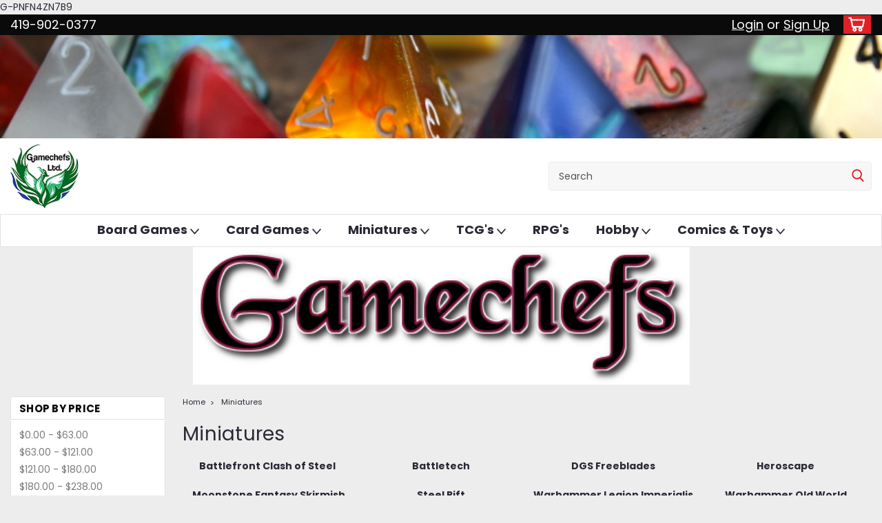

--- FILE ---
content_type: text/html; charset=UTF-8
request_url: https://gamechefs.org/miniatures/
body_size: 35214
content:

<!DOCTYPE html>
<html class="no-js rectangle-out-btnAnimate" lang="en">
<head>
    <title>Tabletop Miniatures Game</title>
    <link rel="dns-prefetch preconnect" href="https://cdn11.bigcommerce.com/s-50zp0gj5ub" crossorigin><link rel="dns-prefetch preconnect" href="https://fonts.googleapis.com/" crossorigin><link rel="dns-prefetch preconnect" href="https://fonts.gstatic.com/" crossorigin>
    <meta name="keywords" content="Miniature Gaming"><meta name="description" content="Tabletop Miniatures Gaming"><link rel='canonical' href='https://gamechefs.org/miniatures/' /><meta name='platform' content='bigcommerce.stencil' />
    
            <link rel="next" href="https://gamechefs.org/miniatures/?page=2">


    <link href="https://cdn11.bigcommerce.com/s-50zp0gj5ub/product_images/favicon-16x16.png?t=1635430315" rel="shortcut icon">

    <meta name="viewport" content="width=device-width, initial-scale=1">

    <script>
        // Change document class from no-js to js so we can detect this in css
        document.documentElement.className = document.documentElement.className.replace('no-js', 'js');
    </script>
    <script async src="https://cdn11.bigcommerce.com/s-50zp0gj5ub/stencil/6bf38fa0-2815-013d-c2fe-6a62f367df14/dist/theme-bundle.head_async.js"></script>
    <link href="https://fonts.googleapis.com/css?family=Poppins:300,400,700,500%7CPoppinso:500&display=swap" rel="stylesheet">
    <link data-stencil-stylesheet href="https://cdn11.bigcommerce.com/s-50zp0gj5ub/stencil/6bf38fa0-2815-013d-c2fe-6a62f367df14/css/theme-d6870920-ca20-013e-b8f2-7e3236a52136.css" rel="stylesheet">
    <link data-stencil-stylesheet href="https://cdn11.bigcommerce.com/s-50zp0gj5ub/stencil/6bf38fa0-2815-013d-c2fe-6a62f367df14/css/nextgen-d6870920-ca20-013e-b8f2-7e3236a52136.css" rel="stylesheet">
    <link data-stencil-stylesheet href="https://cdn11.bigcommerce.com/s-50zp0gj5ub/stencil/6bf38fa0-2815-013d-c2fe-6a62f367df14/css/cards-simple-d6870920-ca20-013e-b8f2-7e3236a52136.css" rel="stylesheet">
    <link data-stencil-stylesheet href="https://cdn11.bigcommerce.com/s-50zp0gj5ub/stencil/6bf38fa0-2815-013d-c2fe-6a62f367df14/css/cards-quicksearch-d6870920-ca20-013e-b8f2-7e3236a52136.css" rel="stylesheet">
    <link data-stencil-stylesheet href="https://cdn11.bigcommerce.com/s-50zp0gj5ub/stencil/6bf38fa0-2815-013d-c2fe-6a62f367df14/css/theme-editor-responsive-d6870920-ca20-013e-b8f2-7e3236a52136.css" rel="stylesheet">
    <link data-stencil-stylesheet href="https://cdn11.bigcommerce.com/s-50zp0gj5ub/stencil/6bf38fa0-2815-013d-c2fe-6a62f367df14/css/custom-d6870920-ca20-013e-b8f2-7e3236a52136.css" rel="stylesheet">

        <!-- Start Tracking Code for analytics_facebook -->

<script>
!function(f,b,e,v,n,t,s){if(f.fbq)return;n=f.fbq=function(){n.callMethod?n.callMethod.apply(n,arguments):n.queue.push(arguments)};if(!f._fbq)f._fbq=n;n.push=n;n.loaded=!0;n.version='2.0';n.queue=[];t=b.createElement(e);t.async=!0;t.src=v;s=b.getElementsByTagName(e)[0];s.parentNode.insertBefore(t,s)}(window,document,'script','https://connect.facebook.net/en_US/fbevents.js');

fbq('set', 'autoConfig', 'false', '387988076719632');
fbq('dataProcessingOptions', ['LDU'], 0, 0);
fbq('init', '387988076719632', {"external_id":"89b4d17d-e45c-4fd2-adfc-7a054b757bb9"});
fbq('set', 'agent', 'bigcommerce', '387988076719632');

function trackEvents() {
    var pathName = window.location.pathname;

    fbq('track', 'PageView', {}, "");

    // Search events start -- only fire if the shopper lands on the /search.php page
    if (pathName.indexOf('/search.php') === 0 && getUrlParameter('search_query')) {
        fbq('track', 'Search', {
            content_type: 'product_group',
            content_ids: [],
            search_string: getUrlParameter('search_query')
        });
    }
    // Search events end

    // Wishlist events start -- only fire if the shopper attempts to add an item to their wishlist
    if (pathName.indexOf('/wishlist.php') === 0 && getUrlParameter('added_product_id')) {
        fbq('track', 'AddToWishlist', {
            content_type: 'product_group',
            content_ids: []
        });
    }
    // Wishlist events end

    // Lead events start -- only fire if the shopper subscribes to newsletter
    if (pathName.indexOf('/subscribe.php') === 0 && getUrlParameter('result') === 'success') {
        fbq('track', 'Lead', {});
    }
    // Lead events end

    // Registration events start -- only fire if the shopper registers an account
    if (pathName.indexOf('/login.php') === 0 && getUrlParameter('action') === 'account_created') {
        fbq('track', 'CompleteRegistration', {}, "");
    }
    // Registration events end

    

    function getUrlParameter(name) {
        var cleanName = name.replace(/[\[]/, '\[').replace(/[\]]/, '\]');
        var regex = new RegExp('[\?&]' + cleanName + '=([^&#]*)');
        var results = regex.exec(window.location.search);
        return results === null ? '' : decodeURIComponent(results[1].replace(/\+/g, ' '));
    }
}

if (window.addEventListener) {
    window.addEventListener("load", trackEvents, false)
}
</script>
<noscript><img height="1" width="1" style="display:none" alt="null" src="https://www.facebook.com/tr?id=387988076719632&ev=PageView&noscript=1&a=plbigcommerce1.2&eid="/></noscript>

<!-- End Tracking Code for analytics_facebook -->

<!-- Start Tracking Code for analytics_googleanalytics -->

G-PNFN4ZN7B9

<!-- End Tracking Code for analytics_googleanalytics -->

<!-- Start Tracking Code for analytics_siteverification -->

<meta name="google-site-verification" content="_-c-qICsKGON9DMEj1dIUaSqFMWGSgXqYvhwD0bcqUs" />

<!-- End Tracking Code for analytics_siteverification -->


<script type="text/javascript" src="https://checkout-sdk.bigcommerce.com/v1/loader.js" defer ></script>
<script type="text/javascript">
fbq('track', 'ViewCategory', {"content_ids":["5318","5317","5316","5315","5314","5312","5311","5308","5307","5306","5305","5304"],"content_type":"product_group","content_category":"Miniatures"});
</script>
<script type="text/javascript">
var BCData = {};
</script>

<!-- TikTok Pixel Code Start: Initialization Script & Page Event -->
<script>
!function (w, d, t) {
  w.TiktokAnalyticsObject=t;var ttq=w[t]=w[t]||[];ttq.methods=["page","track","identify","instances","debug","on","off","once","ready","alias","group","enableCookie","disableCookie"],ttq.setAndDefer=function(t,e){t[e]=function(){t.push([e].concat(Array.prototype.slice.call(arguments,0)))}};for(var i=0;i<ttq.methods.length;i++)ttq.setAndDefer(ttq,ttq.methods[i]);ttq.instance=function(t){for(var e=ttq._i[t]||[],n=0;n<ttq.methods.length;n++)ttq.setAndDefer(e,ttq.methods[n]);return e},ttq.load=function(e,n){var i="https://analytics.tiktok.com/i18n/pixel/events.js";ttq._i=ttq._i||{},ttq._i[e]=[],ttq._i[e]._u=i,ttq._t=ttq._t||{},ttq._t[e]=+new Date,ttq._o=ttq._o||{},ttq._o[e]=n||{},ttq._partner=ttq._partner||"BigCommerce";var o=document.createElement("script");o.type="text/javascript",o.async=!0,o.src=i+"?sdkid="+e+"&lib="+t;var a=document.getElementsByTagName("script")[0];a.parentNode.insertBefore(o,a)};

  ttq.load('CC5NEJ3C77UDV3KCFENG');
  ttq.page();
}(window, document, 'ttq');

if (typeof BODL === 'undefined') {
  // https://developer.bigcommerce.com/theme-objects/breadcrumbs
  
  // https://developer.bigcommerce.com/theme-objects/brand
  
  // https://developer.bigcommerce.com/theme-objects/category
  
  
  // https://developer.bigcommerce.com/theme-objects/product
  
  
  
  
  
  
  // https://developer.bigcommerce.com/theme-objects/products
  
  // https://developer.bigcommerce.com/theme-objects/product_results
  
  // https://developer.bigcommerce.com/theme-objects/order
  
  // https://developer.bigcommerce.com/theme-objects/wishlist
  
  // https://developer.bigcommerce.com/theme-objects/wishlist
  
  // https://developer.bigcommerce.com/theme-objects/cart
  // (Fetching selective cart data to prevent additional payment button object html from causing JS parse error)
  
  
  // https://developer.bigcommerce.com/theme-objects/customer
  var BODL = JSON.parse("{\"breadcrumbs\":[{\"url\":\"https://gamechefs.org/\",\"name\":\"Home\"},{\"name\":\"Miniatures\",\"url\":\"https://gamechefs.org/miniatures/\"}],\"categoryProducts\":[{\"id\":5318,\"sku\":\"D28n025O3DE8YDElR\",\"name\":\"Legions Imperialis: Legiones Astartes - Falchion/Ascalon Super-Heavy Tanks\",\"url\":\"https://gamechefs.org/legions-imperialis-legiones-astartes-falchion-ascalon-super-heavy-tanks/\",\"brand\":{\"name\":\"Games Workshop\"},\"availability\":\"\",\"summary\":\"Legions Imperialis: Legiones Astartes - Falchion/Ascalon Super-Heavy TanksPlastic componentsContents:2 Miniatures‣ 2 Falchion Super-Heavy Tanks (Alternatively Built as Ascalon Super-Heavy Tanks)1 Legion Vehicle Transfer SheetMiniatures are supplied...\",\"image\":{\"data\":\"https://cdn11.bigcommerce.com/s-50zp0gj5ub/images/stencil/{:size}/products/5318/6220/2db0b59f-642a-59b3-895a-c91fb0506962__28413.1768502185.jpg?c=1\",\"alt\":\"Legions Imperialis: Legiones Astartes - Falchion/Ascalon Super-Heavy Tanks\"},\"qty_in_cart\":0,\"pre_order\":false,\"has_options\":false,\"show_cart_action\":true,\"stock_level\":1,\"low_stock_level\":0,\"weight\":{\"formatted\":\"12.00 Ounces\",\"value\":12},\"demo\":false,\"date_added\":\"Jan 15th 2026\",\"add_to_wishlist_url\":\"/wishlist.php?action=add&product_id=5318\",\"custom_fields\":null,\"images\":[{\"data\":\"https://cdn11.bigcommerce.com/s-50zp0gj5ub/images/stencil/{:size}/products/5318/6220/2db0b59f-642a-59b3-895a-c91fb0506962__28413.1768502185.jpg?c=1\",\"alt\":\"Legions Imperialis: Legiones Astartes - Falchion/Ascalon Super-Heavy Tanks\"}],\"rating\":0,\"num_reviews\":0,\"price\":{\"without_tax\":{\"formatted\":\"$45.95\",\"value\":45.95,\"currency\":\"USD\"},\"tax_label\":\"Tax\"},\"add_to_cart_url\":\"https://gamechefs.org/cart.php?action=add&product_id=5318\",\"category\":[\"Miniatures/Warhammer  Legion Imperialis\"]},{\"id\":5317,\"sku\":\"2JJXrrnAoWAW2Wal\",\"name\":\"Legions Imperialis: Solar Auxilia - Combined Arms Battle Group\",\"url\":\"https://gamechefs.org/legions-imperialis-solar-auxilia-combined-arms-battle-group/\",\"brand\":{\"name\":\"Games Workshop\"},\"availability\":\"\",\"summary\":\"Legions Imperialis: Solar Auxilia - Combined Arms Battle GroupPlastic componentsContents:166 Miniatures (76 Units)‣ 2 Solar Auxilia Command‣ 12 Auxiliaries‣ 4 Veletarii‣ 4 Charonite Ogryns‣ 4 Aethon Heavy Sentinels‣ 12 Auxilia Rapiers‣ 4 Cyclops‣ 12...\",\"image\":{\"data\":\"https://cdn11.bigcommerce.com/s-50zp0gj5ub/images/stencil/{:size}/products/5317/6219/1976e7c4-8381-565c-b31c-60c4370496d1__59676.1768502183.jpg?c=1\",\"alt\":\"Legions Imperialis: Solar Auxilia - Combined Arms Battle Group\"},\"qty_in_cart\":0,\"pre_order\":false,\"has_options\":false,\"show_cart_action\":true,\"stock_level\":1,\"low_stock_level\":0,\"weight\":{\"formatted\":\"32.00 Ounces\",\"value\":32},\"demo\":false,\"date_added\":\"Jan 15th 2026\",\"add_to_wishlist_url\":\"/wishlist.php?action=add&product_id=5317\",\"custom_fields\":null,\"images\":[{\"data\":\"https://cdn11.bigcommerce.com/s-50zp0gj5ub/images/stencil/{:size}/products/5317/6219/1976e7c4-8381-565c-b31c-60c4370496d1__59676.1768502183.jpg?c=1\",\"alt\":\"Legions Imperialis: Solar Auxilia - Combined Arms Battle Group\"}],\"rating\":0,\"num_reviews\":0,\"price\":{\"without_tax\":{\"formatted\":\"$182.95\",\"value\":182.95,\"currency\":\"USD\"},\"tax_label\":\"Tax\"},\"add_to_cart_url\":\"https://gamechefs.org/cart.php?action=add&product_id=5317\",\"category\":[\"Miniatures/Warhammer  Legion Imperialis\"]},{\"id\":5316,\"sku\":\"2xAv6RYQ2P0zARay\",\"name\":\"Legions Imperialis: Legiones Astartes - Combined Arms Battle Group\",\"url\":\"https://gamechefs.org/legions-imperialis-legiones-astartes-combined-arms-battle-group/\",\"brand\":{\"name\":\"Games Workshop\"},\"availability\":\"\",\"summary\":\"Legions Imperialis: Legiones Astartes - Combined Arms Battle GroupPlastic componentsContents:150 Miniatures (58 Units)‣ 2 Legion Command Squads‣ 8 Tactical Legionaries‣ 2 Terminators‣ 2 Assault Marines‣ 4 Support Legionaries‣ 4 Contemptor Dreadnoughts‣ 4...\",\"image\":{\"data\":\"https://cdn11.bigcommerce.com/s-50zp0gj5ub/images/stencil/{:size}/products/5316/6218/2f6aedd2-fca4-573f-a9f4-b87397c3dacb__79774.1768502181.jpg?c=1\",\"alt\":\"Legions Imperialis: Legiones Astartes - Combined Arms Battle Group\"},\"qty_in_cart\":0,\"pre_order\":false,\"has_options\":false,\"show_cart_action\":true,\"stock_level\":1,\"low_stock_level\":0,\"weight\":{\"formatted\":\"32.00 Ounces\",\"value\":32},\"demo\":false,\"date_added\":\"Jan 15th 2026\",\"add_to_wishlist_url\":\"/wishlist.php?action=add&product_id=5316\",\"custom_fields\":null,\"images\":[{\"data\":\"https://cdn11.bigcommerce.com/s-50zp0gj5ub/images/stencil/{:size}/products/5316/6218/2f6aedd2-fca4-573f-a9f4-b87397c3dacb__79774.1768502181.jpg?c=1\",\"alt\":\"Legions Imperialis: Legiones Astartes - Combined Arms Battle Group\"}],\"rating\":0,\"num_reviews\":0,\"price\":{\"without_tax\":{\"formatted\":\"$182.95\",\"value\":182.95,\"currency\":\"USD\"},\"tax_label\":\"Tax\"},\"add_to_cart_url\":\"https://gamechefs.org/cart.php?action=add&product_id=5316\",\"category\":[\"Miniatures/Warhammer  Legion Imperialis\"]},{\"id\":5315,\"sku\":\"4RNEDYq9qvWx0pLA\",\"name\":\"Legions Imperialis: Legiones Astartes - Fellblade/Glaive Super-Heavy Tanks\",\"url\":\"https://gamechefs.org/legions-imperialis-legiones-astartes-fellblade-glaive-super-heavy-tanks/\",\"brand\":{\"name\":\"Games Workshop\"},\"availability\":\"\",\"summary\":\"Legions Imperialis: Legiones Astartes - Fellblade/Glaive Super-Heavy TanksPlastic componentsContents:2 Miniatures‣ 2 Fellblade Super-Heavy Tanks (Alternatively Built as Glaive Super-Heavy Tanks)1 Legion Vehicle Transfer SheetMiniatures are supplied...\",\"image\":{\"data\":\"https://cdn11.bigcommerce.com/s-50zp0gj5ub/images/stencil/{:size}/products/5315/6217/3739f0b7-c782-5aa1-ae78-d09b013af176__23492.1768502178.jpg?c=1\",\"alt\":\"Legions Imperialis: Legiones Astartes - Fellblade/Glaive Super-Heavy Tanks\"},\"qty_in_cart\":0,\"pre_order\":false,\"has_options\":false,\"show_cart_action\":true,\"stock_level\":1,\"low_stock_level\":0,\"weight\":{\"formatted\":\"12.00 Ounces\",\"value\":12},\"demo\":false,\"date_added\":\"Jan 15th 2026\",\"add_to_wishlist_url\":\"/wishlist.php?action=add&product_id=5315\",\"custom_fields\":null,\"images\":[{\"data\":\"https://cdn11.bigcommerce.com/s-50zp0gj5ub/images/stencil/{:size}/products/5315/6217/3739f0b7-c782-5aa1-ae78-d09b013af176__23492.1768502178.jpg?c=1\",\"alt\":\"Legions Imperialis: Legiones Astartes - Fellblade/Glaive Super-Heavy Tanks\"}],\"rating\":0,\"num_reviews\":0,\"price\":{\"without_tax\":{\"formatted\":\"$45.95\",\"value\":45.95,\"currency\":\"USD\"},\"tax_label\":\"Tax\"},\"add_to_cart_url\":\"https://gamechefs.org/cart.php?action=add&product_id=5315\",\"category\":[\"Miniatures/Warhammer  Legion Imperialis\"]},{\"id\":5314,\"sku\":\"W6zNnk3gMbPpgM24\",\"name\":\"Legions Imperialis: Legiones Astartes - Saturnine Heavy Assault Cadre\",\"url\":\"https://gamechefs.org/legions-imperialis-legiones-astartes-saturnine-heavy-assault-cadre/\",\"brand\":{\"name\":\"Games Workshop\"},\"availability\":\"\",\"summary\":\"Legions Imperialis: Legiones Astartes - Saturnine Heavy Assault CadrePlastic componentsContents:28 Miniatures (12 Units)‣ 6 Saturnine Terminator Squads‣ 4 Saturnine Dreadnoughts‣ 2 Saturnine Command Squads12 Legions Imperialis 32mm Round Bases1 Legion...\",\"image\":{\"data\":\"https://cdn11.bigcommerce.com/s-50zp0gj5ub/images/stencil/{:size}/products/5314/6216/14da639e-e73b-5315-8795-b490af5f375b__91831.1768502176.jpg?c=1\",\"alt\":\"Legions Imperialis: Legiones Astartes - Saturnine Heavy Assault Cadre\"},\"qty_in_cart\":0,\"pre_order\":false,\"has_options\":false,\"show_cart_action\":true,\"stock_level\":1,\"low_stock_level\":0,\"weight\":{\"formatted\":\"12.00 Ounces\",\"value\":12},\"demo\":false,\"date_added\":\"Jan 15th 2026\",\"add_to_wishlist_url\":\"/wishlist.php?action=add&product_id=5314\",\"custom_fields\":null,\"images\":[{\"data\":\"https://cdn11.bigcommerce.com/s-50zp0gj5ub/images/stencil/{:size}/products/5314/6216/14da639e-e73b-5315-8795-b490af5f375b__91831.1768502176.jpg?c=1\",\"alt\":\"Legions Imperialis: Legiones Astartes - Saturnine Heavy Assault Cadre\"}],\"rating\":0,\"num_reviews\":0,\"price\":{\"without_tax\":{\"formatted\":\"$45.95\",\"value\":45.95,\"currency\":\"USD\"},\"tax_label\":\"Tax\"},\"add_to_cart_url\":\"https://gamechefs.org/cart.php?action=add&product_id=5314\",\"category\":[\"Miniatures/Warhammer  Legion Imperialis\"]},{\"id\":5312,\"sku\":\"kWNqLP1Rragb0X6M\",\"name\":\"Konflikt '47: US - M2A5 Linebacker Jump Walker\",\"url\":\"https://gamechefs.org/konflikt-47-us-m2a5-linebacker-jump-walker/\",\"brand\":{\"name\":\"WARLORD GAMES\"},\"availability\":\"\",\"summary\":\"Konflikt '47: US - M2A5 Linebacker Jump WalkerBring death from above and support the US Fireflies with the heavily armed Linebacker Jump Walker!Following the disastrous drop assault on Collegno in 1946, the limitations of the original M2 Mudskipper...\",\"image\":{\"data\":\"https://cdn11.bigcommerce.com/s-50zp0gj5ub/images/stencil/{:size}/products/5312/6214/aed052ee-7d4f-512d-9bc5-4e3ba1f9c39d__87085.1767919905.jpg?c=1\",\"alt\":\"Konflikt '47: US - M2A5 Linebacker Jump Walker\"},\"qty_in_cart\":0,\"pre_order\":false,\"has_options\":false,\"show_cart_action\":true,\"stock_level\":4,\"low_stock_level\":0,\"weight\":{\"formatted\":\"8.00 Ounces\",\"value\":8},\"demo\":false,\"date_added\":\"Jan 8th 2026\",\"add_to_wishlist_url\":\"/wishlist.php?action=add&product_id=5312\",\"custom_fields\":null,\"images\":[{\"data\":\"https://cdn11.bigcommerce.com/s-50zp0gj5ub/images/stencil/{:size}/products/5312/6214/aed052ee-7d4f-512d-9bc5-4e3ba1f9c39d__87085.1767919905.jpg?c=1\",\"alt\":\"Konflikt '47: US - M2A5 Linebacker Jump Walker\"}],\"rating\":0,\"num_reviews\":0,\"price\":{\"without_tax\":{\"formatted\":\"$53.95\",\"value\":53.95,\"currency\":\"USD\"},\"tax_label\":\"Tax\"},\"add_to_cart_url\":\"https://gamechefs.org/cart.php?action=add&product_id=5312\",\"category\":[\"Miniatures/Warlord Games\"]},{\"id\":5311,\"sku\":\"Vqy2V0o9QqOMEa5v\",\"name\":\"Konflikt '47: Axis - Vogelspinne Light Walker\",\"url\":\"https://gamechefs.org/konflikt-47-axis-vogelspinne-light-walker/\",\"brand\":{\"name\":\"WARLORD GAMES\"},\"availability\":\"\",\"summary\":\"Konflikt '47: Axis - Vogelspinne Light WalkerThe Vogelspinne scuttles across the battlefield on six legs, bringing to bear a variety of deadly weapons that can be turned to any task.The Panzerkampfgeher II Vogelspinne started life as an improved 'heavy'...\",\"image\":{\"data\":\"https://cdn11.bigcommerce.com/s-50zp0gj5ub/images/stencil/{:size}/products/5311/6213/1f53cfa0-4d6d-57f8-9530-8890329bde34__28353.1767919903.jpg?c=1\",\"alt\":\"Konflikt '47: Axis - Vogelspinne Light Walker\"},\"qty_in_cart\":0,\"pre_order\":false,\"has_options\":false,\"show_cart_action\":true,\"stock_level\":3,\"low_stock_level\":0,\"weight\":{\"formatted\":\"8.00 Ounces\",\"value\":8},\"demo\":false,\"date_added\":\"Jan 8th 2026\",\"add_to_wishlist_url\":\"/wishlist.php?action=add&product_id=5311\",\"custom_fields\":null,\"images\":[{\"data\":\"https://cdn11.bigcommerce.com/s-50zp0gj5ub/images/stencil/{:size}/products/5311/6213/1f53cfa0-4d6d-57f8-9530-8890329bde34__28353.1767919903.jpg?c=1\",\"alt\":\"Konflikt '47: Axis - Vogelspinne Light Walker\"}],\"rating\":0,\"num_reviews\":0,\"price\":{\"without_tax\":{\"formatted\":\"$38.95\",\"value\":38.95,\"currency\":\"USD\"},\"tax_label\":\"Tax\"},\"add_to_cart_url\":\"https://gamechefs.org/cart.php?action=add&product_id=5311\",\"category\":[\"Miniatures/Warlord Games\"]},{\"id\":5308,\"sku\":\"4qEr8839ExE7v2RR\",\"name\":\"Kill Team Datacards: Ratlings Warhammer 40K\",\"url\":\"https://gamechefs.org/kill-team-datacards-ratlings-warhammer-40k/\",\"brand\":{\"name\":\"Games Workshop\"},\"availability\":\"\",\"summary\":\"Kill Team Datacards: Ratlings Warhammer 40K\",\"image\":{\"data\":\"https://cdn11.bigcommerce.com/s-50zp0gj5ub/images/stencil/{:size}/products/5308/6210/90408318-19d1-563b-a063-59a907ef0442__72389.1767919739.jpg?c=1\",\"alt\":\"Kill Team Datacards: Ratlings Warhammer 40K\"},\"qty_in_cart\":0,\"pre_order\":false,\"has_options\":false,\"show_cart_action\":true,\"stock_level\":1,\"low_stock_level\":0,\"weight\":{\"formatted\":\"4.00 Ounces\",\"value\":4},\"demo\":false,\"date_added\":\"Jan 8th 2026\",\"add_to_wishlist_url\":\"/wishlist.php?action=add&product_id=5308\",\"custom_fields\":null,\"images\":[{\"data\":\"https://cdn11.bigcommerce.com/s-50zp0gj5ub/images/stencil/{:size}/products/5308/6210/90408318-19d1-563b-a063-59a907ef0442__72389.1767919739.jpg?c=1\",\"alt\":\"Kill Team Datacards: Ratlings Warhammer 40K\"}],\"rating\":0,\"num_reviews\":0,\"price\":{\"without_tax\":{\"formatted\":\"$28.90\",\"value\":28.9,\"currency\":\"USD\"},\"tax_label\":\"Tax\"},\"add_to_cart_url\":\"https://gamechefs.org/cart.php?action=add&product_id=5308\",\"category\":[\"Miniatures/Warhammer Kill Team\"]},{\"id\":5307,\"sku\":\"RjA71RgPOgRx9gVY\",\"name\":\"Kill Team Datacards: Brood Brothers Warhammer 40K\",\"url\":\"https://gamechefs.org/kill-team-datacards-brood-brothers-warhammer-40k/\",\"brand\":{\"name\":\"Games Workshop\"},\"availability\":\"\",\"summary\":\"Kill Team Datacards: Brood Brothers Warhammer 40K\",\"image\":{\"data\":\"https://cdn11.bigcommerce.com/s-50zp0gj5ub/images/stencil/{:size}/products/5307/6209/090aef94-8b7f-561f-9572-bb3c9c8b45d3__63954.1767919719.jpg?c=1\",\"alt\":\"Kill Team Datacards: Brood Brothers Warhammer 40K\"},\"qty_in_cart\":0,\"pre_order\":false,\"has_options\":false,\"show_cart_action\":true,\"stock_level\":1,\"low_stock_level\":0,\"weight\":{\"formatted\":\"4.00 Ounces\",\"value\":4},\"demo\":false,\"date_added\":\"Jan 8th 2026\",\"add_to_wishlist_url\":\"/wishlist.php?action=add&product_id=5307\",\"custom_fields\":null,\"images\":[{\"data\":\"https://cdn11.bigcommerce.com/s-50zp0gj5ub/images/stencil/{:size}/products/5307/6209/090aef94-8b7f-561f-9572-bb3c9c8b45d3__63954.1767919719.jpg?c=1\",\"alt\":\"Kill Team Datacards: Brood Brothers Warhammer 40K\"}],\"rating\":0,\"num_reviews\":0,\"price\":{\"without_tax\":{\"formatted\":\"$28.90\",\"value\":28.9,\"currency\":\"USD\"},\"tax_label\":\"Tax\"},\"add_to_cart_url\":\"https://gamechefs.org/cart.php?action=add&product_id=5307\",\"category\":[\"Miniatures/Warhammer Kill Team\"]},{\"id\":5306,\"sku\":\"kd460JaO8zvDXRba\",\"name\":\"Kill Team Approved Ops Card Pack\",\"url\":\"https://gamechefs.org/kill-team-approved-ops-card-pack/\",\"brand\":{\"name\":\"Games Workshop\"},\"availability\":\"\",\"summary\":\"Kill Team Approved Ops Card Pack\",\"image\":{\"data\":\"https://cdn11.bigcommerce.com/s-50zp0gj5ub/images/stencil/{:size}/products/5306/6208/21f77c37-3185-5889-8f89-1dff5a5ccf16__41839.1767919716.jpg?c=1\",\"alt\":\"Kill Team Approved Ops Card Pack\"},\"qty_in_cart\":0,\"pre_order\":false,\"has_options\":false,\"show_cart_action\":true,\"stock_level\":1,\"low_stock_level\":0,\"weight\":{\"formatted\":\"4.00 Ounces\",\"value\":4},\"demo\":false,\"date_added\":\"Jan 8th 2026\",\"add_to_wishlist_url\":\"/wishlist.php?action=add&product_id=5306\",\"custom_fields\":null,\"images\":[{\"data\":\"https://cdn11.bigcommerce.com/s-50zp0gj5ub/images/stencil/{:size}/products/5306/6208/21f77c37-3185-5889-8f89-1dff5a5ccf16__41839.1767919716.jpg?c=1\",\"alt\":\"Kill Team Approved Ops Card Pack\"}],\"rating\":0,\"num_reviews\":0,\"price\":{\"without_tax\":{\"formatted\":\"$29.75\",\"value\":29.75,\"currency\":\"USD\"},\"tax_label\":\"Tax\"},\"add_to_cart_url\":\"https://gamechefs.org/cart.php?action=add&product_id=5306\",\"category\":[\"Miniatures/Warhammer Kill Team\"]},{\"id\":5305,\"sku\":\"2PwAgrzzWJ3nrj2Pq\",\"name\":\"Kill Team Datacards: Goremongers Warhammer 40K\",\"url\":\"https://gamechefs.org/kill-team-datacards-goremongers-warhammer-40k/\",\"brand\":{\"name\":\"Games Workshop\"},\"availability\":\"\",\"summary\":\"Kill Team Datacards: Goremongers Warhammer\",\"image\":{\"data\":\"https://cdn11.bigcommerce.com/s-50zp0gj5ub/images/stencil/{:size}/products/5305/6207/f299adc4-33e6-5b19-aa84-66eb800f9f5b__67253.1767919714.jpg?c=1\",\"alt\":\"Kill Team Datacards: Goremongers Warhammer 40K\"},\"qty_in_cart\":0,\"pre_order\":false,\"has_options\":false,\"show_cart_action\":true,\"stock_level\":1,\"low_stock_level\":0,\"weight\":{\"formatted\":\"4.00 Ounces\",\"value\":4},\"demo\":false,\"date_added\":\"Jan 8th 2026\",\"add_to_wishlist_url\":\"/wishlist.php?action=add&product_id=5305\",\"custom_fields\":null,\"images\":[{\"data\":\"https://cdn11.bigcommerce.com/s-50zp0gj5ub/images/stencil/{:size}/products/5305/6207/f299adc4-33e6-5b19-aa84-66eb800f9f5b__67253.1767919714.jpg?c=1\",\"alt\":\"Kill Team Datacards: Goremongers Warhammer 40K\"}],\"rating\":0,\"num_reviews\":0,\"price\":{\"without_tax\":{\"formatted\":\"$28.80\",\"value\":28.8,\"currency\":\"USD\"},\"tax_label\":\"Tax\"},\"add_to_cart_url\":\"https://gamechefs.org/cart.php?action=add&product_id=5305\",\"category\":[\"Miniatures/Warhammer Kill Team\"]},{\"id\":5304,\"sku\":\"bgvJWPopwPMz8MzV\",\"name\":\"Kill Team Datacards: Pathfinders (Eng) Warhammer 40K\",\"url\":\"https://gamechefs.org/kill-team-datacards-pathfinders-eng-warhammer-40k/\",\"brand\":{\"name\":\"Games Workshop\"},\"availability\":\"\",\"summary\":\"Kill Team Datacards: Pathfinders\",\"image\":{\"data\":\"https://cdn11.bigcommerce.com/s-50zp0gj5ub/images/stencil/{:size}/products/5304/6206/cd51fb0f-ab5d-5168-bb60-bb97744ca797__14293.1767919712.jpg?c=1\",\"alt\":\"Kill Team Datacards: Pathfinders (Eng) Warhammer 40K\"},\"qty_in_cart\":0,\"pre_order\":false,\"has_options\":false,\"show_cart_action\":true,\"stock_level\":1,\"low_stock_level\":0,\"weight\":{\"formatted\":\"4.00 Ounces\",\"value\":4},\"demo\":false,\"date_added\":\"Jan 8th 2026\",\"add_to_wishlist_url\":\"/wishlist.php?action=add&product_id=5304\",\"custom_fields\":null,\"images\":[{\"data\":\"https://cdn11.bigcommerce.com/s-50zp0gj5ub/images/stencil/{:size}/products/5304/6206/cd51fb0f-ab5d-5168-bb60-bb97744ca797__14293.1767919712.jpg?c=1\",\"alt\":\"Kill Team Datacards: Pathfinders (Eng) Warhammer 40K\"}],\"rating\":0,\"num_reviews\":0,\"price\":{\"without_tax\":{\"formatted\":\"$28.90\",\"value\":28.9,\"currency\":\"USD\"},\"tax_label\":\"Tax\"},\"add_to_cart_url\":\"https://gamechefs.org/cart.php?action=add&product_id=5304\",\"category\":[\"Miniatures/Warhammer Kill Team\"]}],\"categoryName\":\"Miniatures\",\"products\":[],\"phone\":null,\"email\":null}");

  if (BODL.categoryName) {
    BODL.category = {
      name: BODL.categoryName,
      products: BODL.categoryProducts,
    }
  }

  if (BODL.productTitle) {
    BODL.product = {
      id: BODL.productId,
      title: BODL.productTitle,
      price: {
        without_tax: {
          currency: BODL.productCurrency,
          value: BODL.productPrice,
        },
      },
    }
  }
}

BODL.getCartItemContentId = (item) => {
  switch(item.type) {
    case 'GiftCertificate':
      return item.type;
      break;
    default:
      return item.product_id;
  }
}

BODL.getQueryParamValue = function (name) {
  var cleanName = name.replace(/[\[]/, '\[').replace(/[\]]/, '\]');
  var regex = new RegExp('[\?&]' + cleanName + '=([^&#]*)');
  var results = regex.exec(window.location.search);
  return results === null ? '' : decodeURIComponent(results[1].replace(/\+/g, ' '));
}

// Advanced Matching
  var phoneNumber = ''
  var email = ''
  if (BODL.phone) {
    var phoneNumber = BODL.phone;
    if (BODL.phone.indexOf('+') === -1) {
   // No country code, so default to US code
        phoneNumber = `+1${phoneNumber}`;  
    }
  }

  if (BODL.email) {
    var email = BODL.email
  }
  
  ttq.instance('CC5NEJ3C77UDV3KCFENG').identify({
    email: email,
    phone_number: phoneNumber})
</script>
<!-- TikTok Pixel Code End: Initialization Script & Page Event -->

<!-- TikTok Pixel Code Start: View Product Content -->
<script>
if (BODL.product) {
  // Advanced Matching
  var phoneNumber = ''
  var email = ''
  if (BODL.phone) {
    var phoneNumber = BODL.phone;
    if (BODL.phone.indexOf('+') === -1) {
   // No country code, so default to US code
        phoneNumber = `+1${phoneNumber}`;  
    }
  }

  if (BODL.email) {
    var email = BODL.email
  }
  
  ttq.instance('CC5NEJ3C77UDV3KCFENG').identify({
    email: email,
    phone_number: phoneNumber})
  var productPrice = BODL.product.price.with_tax.value
  var productCurrency = BODL.product.price.with_tax.currency
  if (BODL.product.price.without_tax.value) {
    productPrice = BODL.product.price.without_tax.value
  }
  if (BODL.product.price.without_tax.currency) {
    productCurrency = BODL.product.price.without_tax.currency
  }
  ttq.instance('CC5NEJ3C77UDV3KCFENG').track('ViewContent', {
    content_id: BODL.product.id,
    content_category: BODL.breadcrumbs[1] ? BODL.breadcrumbs[1].name : '',
    content_name: BODL.product.title,
    content_type: "product_group",
    currency: productCurrency,
    price: productPrice,
    value: productPrice,
  });
}
</script>
<!-- TikTok Pixel Code End: View Product Content -->

<!-- TikTok Pixel Code Start: View Category Content -->
<script>
if (BODL.category) {
  // Advanced Matching
  var phoneNumber = ''
  var email = ''
  if (BODL.phone) {
    var phoneNumber = BODL.phone;
    if (BODL.phone.indexOf('+') === -1) {
    // No country code, so default to US code
        phoneNumber = `+1${phoneNumber}`;  
    }
  }
    
  if (BODL.email) {
    var email = BODL.email
  }
  
  ttq.instance('CC5NEJ3C77UDV3KCFENG').identify({
    email: email,
    phone_number: phoneNumber})
  var productPrice = BODL.product.price.with_tax.value
  var productCurrency = BODL.product.price.with_tax.currency
  if (BODL.product.price.without_tax.value) {
    productPrice = BODL.product.price.without_tax.value
  }
  if (BODL.product.price.without_tax.currency) {
    productCurrency = BODL.product.price.without_tax.currency
  }
  ttq.instance('CC5NEJ3C77UDV3KCFENG').track('ViewContent', {
    contents: BODL.category.products.map((p) => ({
      content_id: p.id,
      content_category: BODL.category.name,
      content_name: p.name,
      content_type: "product_group",
      currency: productCurrency,
      price: productPrice,
      value: productPrice,
    }))
  });
}
</script>
<!-- TikTok Pixel Code End: View Category Content -->

<!-- TikTok Pixel Code Start: Add to Wishlist -->
<script>
// This only sends one wishlist product: the one that was just added based on the 'added_product_id' param in the url
if (BODL.wishlist) {
  var productPrice = BODL.product.price.with_tax.value
  var productCurrency = BODL.product.price.with_tax.currency
  if (BODL.product.price.without_tax.value) {
    productPrice = BODL.product.price.without_tax.value
  }
  if (BODL.product.price.without_tax.currency) {
    productCurrency = BODL.product.price.without_tax.currency
  }
  var addedWishlistItem = BODL.wishlist.items.filter((i) => i.product_id === parseInt(BODL.getQueryParamValue('added_product_id'))).map((p) => ({
    content_id: p.product_id,
    // Commenting out as category data doesn't exist on wishlist items
    // content_category: p.does_not_exist, 
    content_name: p.name,
    content_type: "product_group",
    currency: productCurrency,
    price: productPrice,
    value: productPrice,
  }));
  
  // Advanced Matching
  var phoneNumber = ''
  var email = ''
  if (BODL.phone) {
    var phoneNumber = BODL.phone;
    if (BODL.phone.indexOf('+') === -1) {
   // No country code, so default to US code
        phoneNumber = `+1${phoneNumber}`;  
    }
  }

  if (BODL.email) {
    var email = BODL.email
  }
  
  ttq.instance('CC5NEJ3C77UDV3KCFENG').identify({
    email: email,
    phone_number: phoneNumber})
  
  ttq.instance('CC5NEJ3C77UDV3KCFENG').track('AddToWishlist', addedWishlistItem[0]);
}
</script>
<!-- TikTok Pixel Code End: Add to Wishlist -->

<!-- TikTok Pixel Code Start: Subscribe to Newsletter -->
<script>
if (window.location.pathname.indexOf('/subscribe.php') === 0 && BODL.getQueryParamValue('result') === 'success') {
  // Advanced Matching
  var phoneNumber = ''
  var email = ''
  if (BODL.phone) {
    var phoneNumber = BODL.phone;
    if (BODL.phone.indexOf('+') === -1) {
   // No country code, so default to US code
        phoneNumber = `+1${phoneNumber}`;  
    }
  }

  if (BODL.email) {
    var email = BODL.email
  }
  
  ttq.instance('CC5NEJ3C77UDV3KCFENG').identify({
    email: email,
    phone_number: phoneNumber})

  ttq.instance('CC5NEJ3C77UDV3KCFENG').track('Subscribe');
}
</script>
<!-- TikTok Pixel Code End: Subscribe to Newsletter -->

<!-- TikTok Pixel Code Start: Search -->
<script>
if (BODL.search) {
  // Advanced Matching
  var phoneNumber = ''
  var email = ''
  if (BODL.phone) {
    var phoneNumber = BODL.phone;
    if (BODL.phone.indexOf('+') === -1) {
   // No country code, so default to US code
        phoneNumber = `+1${phoneNumber}`;  
    }
  }

  if (BODL.email) {
    var email = BODL.email
  }
  
  ttq.instance('CC5NEJ3C77UDV3KCFENG').identify({
    email: email,
    phone_number: phoneNumber})
  var productPrice = BODL.product.price.with_tax.value
  var productCurrency = BODL.product.price.with_tax.currency
  if (BODL.product.price.without_tax.value) {
    productPrice = BODL.product.price.without_tax.value
  }
  if (BODL.product.price.without_tax.currency) {
    productCurrency = BODL.product.price.without_tax.currency
  }
  ttq.instance('CC5NEJ3C77UDV3KCFENG').track('Search', {
    query: BODL.getQueryParamValue('search_query'),
    contents: BODL.search.products.map((p) => ({
      content_id: p.id,
      // Products can be in multiple categories.
      // Commenting out as this might distort category reports if only the first one is used.
      // content_category: p.category[0], 
      content_name: p.name,
      content_type: "product_group",
      currency: productCurrency,
      price: productPrice,
      value: productPrice,
    }))
  });
}
</script>
<!-- TikTok Pixel Code End: Search -->

<!-- TikTok Pixel Code Start: Registration -->
<script>
if (window.location.pathname.indexOf('/login.php') === 0 && BODL.getQueryParamValue('action') === 'account_created') {
  // Advanced Matching
  var phoneNumber = ''
  var email = ''
  if (BODL.phone) {
    var phoneNumber = BODL.phone;
    if (BODL.phone.indexOf('+') === -1) {
   // No country code, so default to US code
        phoneNumber = `+1${phoneNumber}`;  
    }
  }

  if (BODL.email) {
    var email = BODL.email
  }
  
  ttq.instance('CC5NEJ3C77UDV3KCFENG').identify({
    email: email,
    phone_number: phoneNumber})
  
  ttq.instance('CC5NEJ3C77UDV3KCFENG').track('Registration');
}
</script>
<!-- TikTok Pixel Code End: Registration -->

<script nonce="">
(function () {
    var xmlHttp = new XMLHttpRequest();

    xmlHttp.open('POST', 'https://bes.gcp.data.bigcommerce.com/nobot');
    xmlHttp.setRequestHeader('Content-Type', 'application/json');
    xmlHttp.send('{"store_id":"1002034110","timezone_offset":"-4.0","timestamp":"2026-01-21T02:30:39.42649400Z","visit_id":"0956f558-d54c-4fcf-afaa-ac4045c61522","channel_id":1}');
})();
</script>

        

        
        
        
        
        
        
        

    </head>
    <body id="body" class="main category-layout   twelve-eighty    base-layout   category-layout-with-sidenav   shop-by-price-enabled  facetedSearch-disabled">

        <!-- snippet location header -->
        <svg data-src="https://cdn11.bigcommerce.com/s-50zp0gj5ub/stencil/6bf38fa0-2815-013d-c2fe-6a62f367df14/img/icon-sprite.svg" class="icons-svg-sprite"></svg>


        <div class="global-region screen-width above-topMenu">
  <div class="global-region body-width">
    <div data-content-region="header_top_above_top_menu--global"><div data-layout-id="3724199c-0526-446b-a51d-7e92f131add7">       <div data-sub-layout-container="c8b2091e-fd54-4244-adc1-2e6a6240f3cd" data-layout-name="Layout">
    <style data-container-styling="c8b2091e-fd54-4244-adc1-2e6a6240f3cd">
        [data-sub-layout-container="c8b2091e-fd54-4244-adc1-2e6a6240f3cd"] {
            box-sizing: border-box;
            display: flex;
            flex-wrap: wrap;
            z-index: 0;
            position: relative;
            height: ;
            padding-top: 0px;
            padding-right: 0px;
            padding-bottom: 0px;
            padding-left: 0px;
            margin-top: 0px;
            margin-right: 0px;
            margin-bottom: 0px;
            margin-left: 0px;
            border-width: 0px;
            border-style: solid;
            border-color: #333333;
        }

        [data-sub-layout-container="c8b2091e-fd54-4244-adc1-2e6a6240f3cd"]:after {
            display: block;
            position: absolute;
            top: 0;
            left: 0;
            bottom: 0;
            right: 0;
            background-size: cover;
            z-index: auto;
        }
    </style>

    <div data-sub-layout="adfd92ab-88f7-4976-8fc8-97798b51a929">
        <style data-column-styling="adfd92ab-88f7-4976-8fc8-97798b51a929">
            [data-sub-layout="adfd92ab-88f7-4976-8fc8-97798b51a929"] {
                display: flex;
                flex-direction: column;
                box-sizing: border-box;
                flex-basis: 100%;
                max-width: 100%;
                z-index: 0;
                position: relative;
                height: ;
                padding-top: 0px;
                padding-right: 10.5px;
                padding-bottom: 0px;
                padding-left: 10.5px;
                margin-top: 0px;
                margin-right: 0px;
                margin-bottom: 0px;
                margin-left: 0px;
                border-width: 0px;
                border-style: solid;
                border-color: #333333;
                justify-content: center;
            }
            [data-sub-layout="adfd92ab-88f7-4976-8fc8-97798b51a929"]:after {
                display: block;
                position: absolute;
                top: 0;
                left: 0;
                bottom: 0;
                right: 0;
                background-size: cover;
                z-index: auto;
            }
            @media only screen and (max-width: 700px) {
                [data-sub-layout="adfd92ab-88f7-4976-8fc8-97798b51a929"] {
                    flex-basis: 100%;
                    max-width: 100%;
                }
            }
        </style>
    </div>
</div>

</div></div>
  </div>
</div>
<div class="header-container sticky-header">
<div class="top-menu ">
    <div class="content">
         <a href="#" class="mobileMenu-toggle" data-mobile-menu-toggle="menu">
            <span class="mobileMenu-toggleIcon">Toggle menu</span>
        </a>

        <div class="left phone-number">
                419-902-0377
        </div>

        


        <div class="right account-links ">
            <ul>
              <li class="navUser-item navUser-item--account search mobile">
                <a aria-label="search" name="search" class="navUser-action account search" href="#"><i class="fa fa-user" aria-hidden="true"><svg title="search" alt="search"><use xlink:href="#icon-search" /></svg></i></a>
              </li>
              <!-- <li class="navUser-item navUser-item--account mobile"><i class="fa fa-user" aria-hidden="true"><svg class="" title="search" alt="search"><use xlink:href="#icon-search"></use></svg></i></li> -->



                    <!-- DESKTOP ACCOUNT LINKS -->
                    <li class="navUser-item navUser-item--account desktop">
                            <a class="navUser-action" aria-label="Login" href="/login.php"><!-- <i class="fa fa-user" aria-hidden="true"></i> --><a class="navUser-action login" href="/login.php">Login</a><span class="or-text">or</span><a class="navUser-action create" aria-label="Sign Up" href="/login.php?action=create_account">Sign Up</a>
                     </li>
                     <!-- MOBILE ACCOUNT LINKS -->
                     <li class="navUser-item navUser-item--account user mobile">
                       <a class="navUser-action account" aria-label="Login" href="/account.php"><i class="fa fa-user" aria-hidden="true"><svg title="account" alt="account"><use xlink:href="#icon-user-alt" /></svg></i></a>
                     </li>
        <li class="navUser-item navUser-item--cart ">
            <a
                aria-label="cart-preview-dropdown"
                class="navUser-action"
                data-cart-preview
                data-dropdown="cart-preview-dropdown"
                data-options="align:right"
                href="/cart.php">
                <span class="navUser-item-cartLabel"><i class="cart-icon" aria-hidden="true"><svg><use xlink:href="#icon-cart" /></svg></i></span> <span class="countPill cart-quantity">0</span>
            </a>

            <div class="dropdown-menu" id="cart-preview-dropdown" data-dropdown-content aria-hidden="true"></div>
        </li>
            </ul>
        </div>
        <div class="clear"></div>
    </div>
</div>

<div class="global-region screen-width below-topMenu">
  <div class="global-region body-width">
    <div data-content-region="header_top_below_top_menu--global"><div data-layout-id="0d29bff8-490c-4f53-a953-866e6df98934">       <div data-sub-layout-container="1c7704b8-f90a-4f7c-8373-1b5267b4818c" data-layout-name="Layout">
    <style data-container-styling="1c7704b8-f90a-4f7c-8373-1b5267b4818c">
        [data-sub-layout-container="1c7704b8-f90a-4f7c-8373-1b5267b4818c"] {
            box-sizing: border-box;
            display: flex;
            flex-wrap: wrap;
            z-index: 0;
            position: relative;
            height: ;
            padding-top: 0px;
            padding-right: 0px;
            padding-bottom: 0px;
            padding-left: 0px;
            margin-top: 0px;
            margin-right: 0px;
            margin-bottom: 0px;
            margin-left: 0px;
            border-width: 0px;
            border-style: solid;
            border-color: #333333;
        }

        [data-sub-layout-container="1c7704b8-f90a-4f7c-8373-1b5267b4818c"]:after {
            display: block;
            position: absolute;
            top: 0;
            left: 0;
            bottom: 0;
            right: 0;
            background-size: cover;
            z-index: auto;
        }
    </style>

    <div data-sub-layout="ba7b1a75-3c94-495b-9b7f-52cf88e99741">
        <style data-column-styling="ba7b1a75-3c94-495b-9b7f-52cf88e99741">
            [data-sub-layout="ba7b1a75-3c94-495b-9b7f-52cf88e99741"] {
                display: flex;
                flex-direction: column;
                box-sizing: border-box;
                flex-basis: 100%;
                max-width: 100%;
                z-index: 0;
                position: relative;
                height: ;
                padding-top: 0px;
                padding-right: 10.5px;
                padding-bottom: 0px;
                padding-left: 10.5px;
                margin-top: 0px;
                margin-right: 0px;
                margin-bottom: 0px;
                margin-left: 0px;
                border-width: 0px;
                border-style: solid;
                border-color: #333333;
                justify-content: center;
            }
            [data-sub-layout="ba7b1a75-3c94-495b-9b7f-52cf88e99741"]:after {
                display: block;
                position: absolute;
                top: 0;
                left: 0;
                bottom: 0;
                right: 0;
                background-size: cover;
                z-index: auto;
            }
            @media only screen and (max-width: 700px) {
                [data-sub-layout="ba7b1a75-3c94-495b-9b7f-52cf88e99741"] {
                    flex-basis: 100%;
                    max-width: 100%;
                }
            }
        </style>
        <div data-widget-id="64815fa6-8d6f-4f02-9a82-7140b2583da7" data-placement-id="4d7ebd9c-9113-4230-bbbd-77a68901a85c" data-placement-status="ACTIVE"><style>
    #sd-image-64815fa6-8d6f-4f02-9a82-7140b2583da7 {
        display: flex;
        align-items: center;
        background: url('https://cdn11.bigcommerce.com/s-50zp0gj5ub/images/stencil/original/image-manager/copy-banner4.jpg?t=1634491485') no-repeat;
        opacity: calc(100 / 100);


            background-size: cover;

            height: 150px;

        background-position:
                center
                center
;


        padding-top: 0px;
        padding-right: 0px;
        padding-bottom: 0px;
        padding-left: 0px;

        margin-top: 0px;
        margin-right: 0px;
        margin-bottom: 0px;
        margin-left: 0px;
    }

    #sd-image-64815fa6-8d6f-4f02-9a82-7140b2583da7 * {
        margin: 0px;
    }

    #sd-image-64815fa6-8d6f-4f02-9a82-7140b2583da7 img {
        width: auto;
        opacity: 0;

            height: 100%;
    }

    @media only screen and (max-width: 700px) {
        #sd-image-64815fa6-8d6f-4f02-9a82-7140b2583da7 {
        }
    }
</style>

<div>
    
    <div id="sd-image-64815fa6-8d6f-4f02-9a82-7140b2583da7" data-edit-mode="">
        <img src="https://cdn11.bigcommerce.com/s-50zp0gj5ub/images/stencil/original/image-manager/copy-banner4.jpg?t=1634491485" alt="">
    </div>
    
</div>


</div>
    </div>
</div>

</div></div>
  </div>
</div>

<div class="header-container full-width  full-width-auto  full-width">
  <div class="header-padding">
  <div class="header-padding">
  <header class="header" role="banner">
        <div class="header-logo header-logo--left">
            <a href="https://gamechefs.org/">
            <div class="header-logo-image-container">
                <img class="header-logo-image" src="https://cdn11.bigcommerce.com/s-50zp0gj5ub/images/stencil/134x100/img_0048_1632616798__72773.original.png" alt="Gamechefs" title="Gamechefs">
            </div>
</a>
        </div>

  <div class="navPages-container inside-header left-logo search-container not-sticky" id="" data-menu>
    <nav class="navPages">
        <div class="navPages-quickSearch right searchbar">
            <div class="container">
    <!-- snippet location forms_search -->
    <form class="form" action="/search.php">
        <fieldset class="form-fieldset">
            <div class="form-field">
                <label class="u-hiddenVisually" for="search_query">Search</label>
                <input class="form-input" data-search-quick name="search_query" id="nav-quick-search" data-error-message="Search field cannot be empty." placeholder="Search" autocomplete="off">
                <div class="search-icon"><svg class="header-icon search-icon" title="submit" alt="submit"><use xlink:href="#icon-search"></use></svg></div>
                <input class="button button--primary form-prefixPostfix-button--postfix" type="submit" value="">
            </div>
        </fieldset>
        <div class="clear"></div>
    </form>
    <div id="search-action-buttons" class="search-buttons-container">
      <div class="align-right">
      <!-- <a href="#" class="reset quicksearch" aria-label="reset search" role="button" style="inline-block;">
        <span class="reset" aria-hidden="true">Reset Search</span>
      </a> -->
      <a href="#" class="modal-close custom-quick-search" aria-label="Close" role="button" style="inline-block;">
        <span aria-hidden="true">&#215;</span>
      </a>
      <div class="clear"></div>
      </div>
      <div class="clear"></div>
    </div>
      <section id="quickSearch" class="quickSearchResults" data-bind="html: results">
      </section>
      <div class="clear"></div>
</div>
        </div>
    </nav>
</div>
<div class="clear"></div>
<div class="mobile-menu navPages-container" id="" data-menu>
  <nav class="navPages">
    <div class="navPages-quickSearch right searchbar">
        <div class="container">
    <!-- snippet location forms_search -->
    <form class="form" action="/search.php">
        <fieldset class="form-fieldset">
            <div class="form-field">
                <label class="u-hiddenVisually" for="search_query">Search</label>
                <input class="form-input" data-search-quick name="search_query" id="" data-error-message="Search field cannot be empty." placeholder="Search" autocomplete="off">
                <div class="search-icon"><svg class="header-icon search-icon" title="submit" alt="submit"><use xlink:href="#icon-search"></use></svg></div>
                <input class="button button--primary form-prefixPostfix-button--postfix" type="submit" value="">
            </div>
        </fieldset>
        <div class="clear"></div>
    </form>
    <div id="search-action-buttons" class="search-buttons-container">
      <div class="align-right">
      <!-- <a href="#" class="reset quicksearch" aria-label="reset search" role="button" style="inline-block;">
        <span class="reset" aria-hidden="true">Reset Search</span>
      </a> -->
      <a href="#" class="modal-close custom-quick-search" aria-label="Close" role="button" style="inline-block;">
        <span aria-hidden="true">&#215;</span>
      </a>
      <div class="clear"></div>
      </div>
      <div class="clear"></div>
    </div>
      <section id="quickSearch" class="quickSearchResults" data-bind="html: results">
      </section>
      <div class="clear"></div>
</div>
    </div>
    <ul class="navPages-list">
        <div class="nav-align center">
        <div class="custom-pages-nav">
            <!-- <div id="mobile-menu"> -->
              <!-- Categories -->
                <div class="category-menu">
                  <h2 class="container-header mobile">Shop By Category</h2>
                  <div class="category-list">
                      <li class="navPages-item">
                          <a class="navPages-action has-subMenu" href="https://gamechefs.org/board-games/">
    Board Games <i class="fa fa-chevron-down main-nav" aria-hidden="true"><svg><use xlink:href="#icon-angle-down" /></svg></i>
</a>
<div class="navPage-subMenu simple-subMenu" id="" aria-hidden="true" tabindex="-1">
    <ul class="navPage-subMenu-list">
      <li class="navPage-subMenu-item-parent">
          <a class="navPage-subMenu-action navPages-action navPages-action-depth-max " href="https://gamechefs.org/board-games/">Board Games</a>
      </li>
            <li class="navPage-subMenu-item level-2">
                    <a class="navPage-subMenu-action navPages-action level-2" href="https://gamechefs.org/board-games/aeg/">AEG</a>
            </li>
            <li class="navPage-subMenu-item level-2">
                    <a class="navPage-subMenu-action navPages-action level-2" href="https://gamechefs.org/board-games/amigo-games/">Amigo Games</a>
            </li>
            <li class="navPage-subMenu-item level-2">
                    <a class="navPage-subMenu-action navPages-action level-2" href="https://gamechefs.org/gamelyn-games-1/">Gamelyn Games</a>
            </li>
            <li class="navPage-subMenu-item level-2">
                    <a class="navPage-subMenu-action navPages-action level-2" href="https://gamechefs.org/board-games/japanime-board-games/">Japanime Board Games</a>
            </li>
            <li class="navPage-subMenu-item level-2">
                    <a class="navPage-subMenu-action navPages-action level-2" href="https://gamechefs.org/renegade-games/">Renegade Games</a>
            </li>
            <li class="navPage-subMenu-item level-2">
                    <a class="navPage-subMenu-action navPages-action level-2" href="https://gamechefs.org/restoration-games/">Restoration Games</a>
            </li>
            <li class="navPage-subMenu-item level-2">
                    <a class="navPage-subMenu-action navPages-action level-2" href="https://gamechefs.org/slugfest-games/">Slugfest Games</a>
            </li>
            <li class="navPage-subMenu-item level-2">
                    <a class="navPage-subMenu-action navPages-action level-2" href="https://gamechefs.org/steamforged-games/">Steamforged Games</a>
            </li>
            <li class="navPage-subMenu-item level-2">
                    <a class="navPage-subMenu-action navPages-action level-2" href="https://gamechefs.org/board-games/ares-games/">Ares Games</a>
            </li>
            <li class="navPage-subMenu-item level-2">
                    <a class="navPage-subMenu-action navPages-action level-2" href="https://gamechefs.org/board-games/asmodee/">Asmodee</a>
            </li>
            <li class="navPage-subMenu-item level-2">
                    <a class="navPage-subMenu-action navPages-action level-2" href="https://gamechefs.org/board-games/calliope-games/">Calliope Games</a>
            </li>
            <li class="navPage-subMenu-item level-2">
                    <a class="navPage-subMenu-action navPages-action level-2" href="https://gamechefs.org/czech-games-edition/">Czech Games Edition</a>
            </li>
            <li class="navPage-subMenu-item level-2">
                    <a class="navPage-subMenu-action navPages-action level-2" href="https://gamechefs.org/board-games/devir-games/">Devir Games</a>
            </li>
            <li class="navPage-subMenu-item level-2">
                    <a class="navPage-subMenu-action navPages-action level-2" href="https://gamechefs.org/board-games/flying-frog-games/">Flying Frog Games</a>
            </li>
            <li class="navPage-subMenu-item level-2">
                    <a class="navPage-subMenu-action navPages-action level-2" href="https://gamechefs.org/board-games/misc-games/">Misc. Board Games</a>
            </li>
            <li class="navPage-subMenu-item level-2">
                    <a class="navPage-subMenu-action navPages-action level-2" href="https://gamechefs.org/board-games/plaid-hat-games/">Plaid Hat Games</a>
            </li>
    </ul>
</div>
                      </li>
                      <li class="navPages-item">
                          <a class="navPages-action has-subMenu" href="https://gamechefs.org/card-games/">
    Card Games <i class="fa fa-chevron-down main-nav" aria-hidden="true"><svg><use xlink:href="#icon-angle-down" /></svg></i>
</a>
<div class="navPage-subMenu simple-subMenu" id="" aria-hidden="true" tabindex="-1">
    <ul class="navPage-subMenu-list">
      <li class="navPage-subMenu-item-parent">
          <a class="navPage-subMenu-action navPages-action navPages-action-depth-max " href="https://gamechefs.org/card-games/">Card Games</a>
      </li>
            <li class="navPage-subMenu-item level-2">
                    <a class="navPage-subMenu-action navPages-action level-2" href="https://gamechefs.org/card-games/arkham-horror-lcg/">Arkham Horror LCG</a>
            </li>
            <li class="navPage-subMenu-item level-2">
                    <a class="navPage-subMenu-action navPages-action level-2" href="https://gamechefs.org/card-games/japanime/">Japanime Card Games</a>
            </li>
            <li class="navPage-subMenu-item level-2">
                    <a class="navPage-subMenu-action navPages-action level-2" href="https://gamechefs.org/card-games/lord-of-the-rings-lcg/">Lord of the Rings LCG</a>
            </li>
            <li class="navPage-subMenu-item level-2">
                    <a class="navPage-subMenu-action navPages-action level-2" href="https://gamechefs.org/card-games/marvel-champions-lcg/">Marvel Champions LCG</a>
            </li>
            <li class="navPage-subMenu-item level-2">
                    <a class="navPage-subMenu-action navPages-action level-2" href="https://gamechefs.org/card-games/misc-card-games/">Misc. Card Games</a>
            </li>
            <li class="navPage-subMenu-item level-2">
                    <a class="navPage-subMenu-action navPages-action level-2" href="https://gamechefs.org/card-games/pathfinder-card-game/">Pathfinder Card Game</a>
            </li>
            <li class="navPage-subMenu-item level-2">
                    <a class="navPage-subMenu-action navPages-action level-2" href="https://gamechefs.org/card-games/srg-supershow/">SRG Supershow</a>
            </li>
    </ul>
</div>
                      </li>
                      <li class="navPages-item">
                          <a class="navPages-action has-subMenu" href="https://gamechefs.org/miniatures/">
    Miniatures <i class="fa fa-chevron-down main-nav" aria-hidden="true"><svg><use xlink:href="#icon-angle-down" /></svg></i>
</a>
<div class="navPage-subMenu simple-subMenu" id="" aria-hidden="true" tabindex="-1">
    <ul class="navPage-subMenu-list">
      <li class="navPage-subMenu-item-parent">
          <a class="navPage-subMenu-action navPages-action navPages-action-depth-max  activePage" href="https://gamechefs.org/miniatures/">Miniatures</a>
      </li>
            <li class="navPage-subMenu-item level-2">
                    <a class="navPage-subMenu-action navPages-action level-2" href="https://gamechefs.org/miniatures/battlefront-clash-of-steel/">Battlefront Clash of Steel</a>
            </li>
            <li class="navPage-subMenu-item level-2">
                    <a class="navPage-subMenu-action navPages-action level-2" href="https://gamechefs.org/miniatures/battletech/">Battletech</a>
            </li>
            <li class="navPage-subMenu-item level-2">
                    <a class="navPage-subMenu-action navPages-action level-2" href="https://gamechefs.org/miniatures/dgs-freeblades/">DGS Freeblades</a>
            </li>
            <li class="navPage-subMenu-item level-2">
                    <a class="navPage-subMenu-action navPages-action level-2" href="https://gamechefs.org/miniatures/heroscape/">Heroscape </a>
            </li>
            <li class="navPage-subMenu-item level-2">
                    <a class="navPage-subMenu-action navPages-action level-2" href="https://gamechefs.org/miniatures/moonstone-fantasy-skirmish/">Moonstone Fantasy Skirmish</a>
            </li>
            <li class="navPage-subMenu-item level-2">
                    <a class="navPage-subMenu-action navPages-action level-2" href="https://gamechefs.org/miniatures/steel-rift/">Steel Rift</a>
            </li>
            <li class="navPage-subMenu-item level-2">
                    <a class="navPage-subMenu-action navPages-action level-2" href="https://gamechefs.org/miniatures/warhammer-legion-imperialis/">Warhammer  Legion Imperialis</a>
            </li>
            <li class="navPage-subMenu-item level-2">
                    <a class="navPage-subMenu-action navPages-action level-2" href="https://gamechefs.org/miniatures/warhammer-old-world/">Warhammer Old World</a>
            </li>
            <li class="navPage-subMenu-item level-2">
                    <a class="navPage-subMenu-action navPages-action level-2" href="https://gamechefs.org/miniatures/warmachine/">Warmachine</a>
            </li>
            <li class="navPage-subMenu-item level-2">
                    <a class="navPage-subMenu-action navPages-action level-2" href="https://gamechefs.org/miniatures/mantic/">Mantic</a>
            </li>
            <li class="navPage-subMenu-item level-2">
                    <a class="navPage-subMenu-action navPages-action level-2" href="https://gamechefs.org/miniatures/miniatures-terrain/">Miniatures Terrain</a>
            </li>
            <li class="navPage-subMenu-item level-2">
                    <a class="navPage-subMenu-action navPages-action level-2" href="https://gamechefs.org/marvel-crisis-protocol/">Marvel Crisis Protocol</a>
            </li>
            <li class="navPage-subMenu-item level-2">
                    <a class="navPage-subMenu-action navPages-action level-2" href="https://gamechefs.org/miniatures/star-wars-shatterpoint/">Star Wars Shatterpoint</a>
            </li>
            <li class="navPage-subMenu-item level-2">
                    <a class="navPage-subMenu-action navPages-action level-2" href="https://gamechefs.org/miniatures/wargames-atlantic/">Wargames Atlantic</a>
            </li>
            <li class="navPage-subMenu-item level-2">
                    <a class="navPage-subMenu-action navPages-action level-2" href="https://gamechefs.org/miniatures/modiphius-miniatures/">Modiphius Miniatures</a>
            </li>
            <li class="navPage-subMenu-item level-2">
                    <a class="navPage-subMenu-action navPages-action level-2" href="https://gamechefs.org/miniatures/warhammer-horus-heresy/">Warhammer Horus Heresy</a>
            </li>
            <li class="navPage-subMenu-item level-2">
                    <a class="navPage-subMenu-action navPages-action level-2" href="https://gamechefs.org/miniatures/warlord-games/">Warlord Games</a>
            </li>
            <li class="navPage-subMenu-item level-2">
                    <a class="navPage-subMenu-action navPages-action level-2" href="https://gamechefs.org/miniatures/dust-1947/">Dust 1947</a>
            </li>
            <li class="navPage-subMenu-item level-2">
                    <a class="navPage-subMenu-action navPages-action level-2" href="https://gamechefs.org/miniatures/collectable-miniatures-games/">Collectable Miniatures Games</a>
            </li>
            <li class="navPage-subMenu-item level-2">
                    <a class="navPage-subMenu-action navPages-action level-2" href="https://gamechefs.org/misc/">Misc.</a>
            </li>
            <li class="navPage-subMenu-item level-2">
                    <a class="navPage-subMenu-action navPages-action level-2" href="https://gamechefs.org/warhammer-kill-team/">Warhammer Kill Team</a>
            </li>
            <li class="navPage-subMenu-item level-2">
                    <a class="navPage-subMenu-action navPages-action level-2" href="https://gamechefs.org/warhammer-misc/">Warhammer Misc.</a>
            </li>
            <li class="navPage-subMenu-item level-2">
                    <a class="navPage-subMenu-action navPages-action level-2" href="https://gamechefs.org/warhammer-warcry/">Warhammer Warcry</a>
            </li>
            <li class="navPage-subMenu-item level-2">
                    <a class="navPage-subMenu-action navPages-action level-2" href="https://gamechefs.org/warhammer-age-of-sigmar/">Warhammer Age of Sigmar</a>
            </li>
            <li class="navPage-subMenu-item level-2">
                    <a class="navPage-subMenu-action navPages-action level-2" href="https://gamechefs.org/warhammer-40k/">Warhammer 40K</a>
            </li>
            <li class="navPage-subMenu-item level-2">
                    <a class="navPage-subMenu-action navPages-action level-2" href="https://gamechefs.org/star-wars-legion/">Star Wars Legion</a>
            </li>
            <li class="navPage-subMenu-item level-2">
                    <a class="navPage-subMenu-action navPages-action level-2" href="https://gamechefs.org/miniatures/song-of-fire-ice/">Song of Fire &amp; Ice</a>
            </li>
            <li class="navPage-subMenu-item level-2">
                    <a class="navPage-subMenu-action navPages-action level-2" href="https://gamechefs.org/miniatures/drowned-earth/">Drowned Earth</a>
            </li>
            <li class="navPage-subMenu-item level-2">
                    <a class="navPage-subMenu-action navPages-action level-2" href="https://gamechefs.org/miniatures/games-workshop-middle-earth/">Games Workshop - Middle Earth</a>
            </li>
            <li class="navPage-subMenu-item level-2">
                    <a class="navPage-subMenu-action navPages-action level-2" href="https://gamechefs.org/dc-batman-miniatures-game/">DC Batman Miniatures Game</a>
            </li>
            <li class="navPage-subMenu-item level-2">
                    <a class="navPage-subMenu-action navPages-action level-2" href="https://gamechefs.org/star-wars-armada/">Star Wars Armada</a>
            </li>
    </ul>
</div>
                      </li>
                      <li class="navPages-item">
                          <a class="navPages-action has-subMenu" href="https://gamechefs.org/tcgs/">
    TCG&#x27;s <i class="fa fa-chevron-down main-nav" aria-hidden="true"><svg><use xlink:href="#icon-angle-down" /></svg></i>
</a>
<div class="navPage-subMenu simple-subMenu" id="" aria-hidden="true" tabindex="-1">
    <ul class="navPage-subMenu-list">
      <li class="navPage-subMenu-item-parent">
          <a class="navPage-subMenu-action navPages-action navPages-action-depth-max " href="https://gamechefs.org/tcgs/">TCG&#x27;s</a>
      </li>
            <li class="navPage-subMenu-item level-2">
                    <a class="navPage-subMenu-action navPages-action level-2" href="https://gamechefs.org/tcgs/flesh-blood-tcg/">Flesh &amp; Blood TCG</a>
            </li>
            <li class="navPage-subMenu-item level-2">
                    <a class="navPage-subMenu-action navPages-action level-2" href="https://gamechefs.org/tcgs/metazoo-tcg/">Metazoo TCG</a>
            </li>
            <li class="navPage-subMenu-item level-2">
                    <a class="navPage-subMenu-action navPages-action level-2" href="https://gamechefs.org/tcgs/misc-tcgs/">Misc. TCG&#x27;s</a>
            </li>
            <li class="navPage-subMenu-item level-2">
                    <a class="navPage-subMenu-action navPages-action level-2" href="https://gamechefs.org/tcgs/star-wars-unlimited/">Star Wars Unlimited</a>
            </li>
            <li class="navPage-subMenu-item level-2">
                    <a class="navPage-subMenu-action navPages-action level-2" href="https://gamechefs.org/tcgs/weiss-schwartz-tcgs/">Weiss Schwartz TCG&#x27;s</a>
            </li>
    </ul>
</div>
                      </li>
                      <li class="navPages-item">
                            <a class="navPages-action" href="https://gamechefs.org/rpgs/">RPG&#x27;s</a>
                      </li>
                      <li class="navPages-item">
                          <a class="navPages-action has-subMenu" href="https://gamechefs.org/accessories/">
    Hobby <i class="fa fa-chevron-down main-nav" aria-hidden="true"><svg><use xlink:href="#icon-angle-down" /></svg></i>
</a>
<div class="navPage-subMenu simple-subMenu" id="" aria-hidden="true" tabindex="-1">
    <ul class="navPage-subMenu-list">
      <li class="navPage-subMenu-item-parent">
          <a class="navPage-subMenu-action navPages-action navPages-action-depth-max " href="https://gamechefs.org/accessories/">Hobby</a>
      </li>
            <li class="navPage-subMenu-item level-2">
                    <a class="navPage-subMenu-action navPages-action level-2" href="https://gamechefs.org/accessories/bcw/">BCW</a>
            </li>
            <li class="navPage-subMenu-item level-2">
                    <a class="navPage-subMenu-action navPages-action level-2" href="https://gamechefs.org/accessories/dice-trays/">Dice &amp; Trays</a>
            </li>
            <li class="navPage-subMenu-item level-2">
                    <a class="navPage-subMenu-action navPages-action level-2" href="https://gamechefs.org/accessories/game-jewelry/">Game Jewelry</a>
            </li>
            <li class="navPage-subMenu-item level-2">
                    <a class="navPage-subMenu-action navPages-action level-2" href="https://gamechefs.org/accessories/gamegenic/">Gamegenic</a>
            </li>
            <li class="navPage-subMenu-item level-2">
                    <a class="navPage-subMenu-action navPages-action level-2" href="https://gamechefs.org/accessories/gw-citadel/">GW Citadel</a>
            </li>
            <li class="navPage-subMenu-item level-2">
                    <a class="navPage-subMenu-action navPages-action level-2" href="https://gamechefs.org/accessories/misc-products/">Misc. Products</a>
            </li>
            <li class="navPage-subMenu-item level-2">
                    <a class="navPage-subMenu-action navPages-action level-2" href="https://gamechefs.org/accessories/the-army-painter/">The Army Painter</a>
            </li>
    </ul>
</div>
                      </li>
                      <li class="navPages-item">
                          <a class="navPages-action has-subMenu" href="https://gamechefs.org/comics-toys/">
    Comics &amp; Toys <i class="fa fa-chevron-down main-nav" aria-hidden="true"><svg><use xlink:href="#icon-angle-down" /></svg></i>
</a>
<div class="navPage-subMenu simple-subMenu" id="" aria-hidden="true" tabindex="-1">
    <ul class="navPage-subMenu-list">
      <li class="navPage-subMenu-item-parent">
          <a class="navPage-subMenu-action navPages-action navPages-action-depth-max " href="https://gamechefs.org/comics-toys/">Comics &amp; Toys</a>
      </li>
            <li class="navPage-subMenu-item level-2">
                    <a class="navPage-subMenu-action navPages-action level-2" href="https://gamechefs.org/toys/build-play/">Build &amp; Play</a>
            </li>
            <li class="navPage-subMenu-item level-2">
                    <a class="navPage-subMenu-action navPages-action level-2" href="https://gamechefs.org/comics-toys/new-category/">Comics</a>
            </li>
            <li class="navPage-subMenu-item level-2">
                    <a class="navPage-subMenu-action navPages-action level-2" href="https://gamechefs.org/toys/marvel-toys/">Marvel Toys</a>
            </li>
            <li class="navPage-subMenu-item level-2">
                    <a class="navPage-subMenu-action navPages-action level-2" href="https://gamechefs.org/toys/play-learn/">Play &amp; Learn</a>
            </li>
            <li class="navPage-subMenu-item level-2">
                    <a class="navPage-subMenu-action navPages-action level-2" href="https://gamechefs.org/toys/puzzles/">Puzzles</a>
            </li>
            <li class="navPage-subMenu-item level-2">
                    <a class="navPage-subMenu-action navPages-action level-2" href="https://gamechefs.org/toys/star-wars-toys/">Star Wars Toys</a>
            </li>
    </ul>
</div>
                      </li>
                  </div>
                </div>
                <!-- Brands -->
                <h2 class="container-header mobile">Content Pages</h2>
                <div class="page-list">
                    <li class="navPages-item">
                          <a class="navPages-action" href="https://gamechefs.org/privacy-shipping-returns/">Privacy, Shipping &amp; Returns</a>
                    </li>
                    <li class="navPages-item">
                          <a class="navPages-action" href="https://gamechefs.org/contact-us/">Contact Us</a>
                    </li>
                    <li class="navPages-item">
                          <a class="navPages-action" href="https://gamechefs.org/blog/">Blog</a>
                    </li>
                </div>

          <!-- </div> -->

          <div class="clear"></div>

          <h2 class="container-header mobile">User Navigation</h2>
          <div class="usernav-list">
            <div class="currency-converter mobile">
              <ul class="navPages-list navPages-list--user">
              </ul>
            </div>



            <div class="account-links mobile">
              <!-- MOBILE MENU BOTTOM ACCOUNT LINKS -->
              <li class="navUser-item navUser-item--account">
                      <a class="navUser-action login" href="/login.php">Login</a><span class="or-text">or</span><a class="navUser-action create" href="/login.php?action=create_account">Sign Up</a>
               </li>
               <div class="clear"></div>
            </div>
         </div> <!-- usernav-list -->

          <div class="social-media mobile">
                  <h3 class="footer-info-heading">Connect with Us</h3>
    <ul class="socialLinks socialLinks--alt">
            <li class="socialLinks-item">
              <a class="icon icon--twitter" href="https://twitter.com/Gamechefs" target="_blank" alt="twitter" title="twitter rel="noopener"">
                <svg><use xlink:href="#icon-twitter" /></svg>
              </a>
            </li>
            <li class="socialLinks-item">
              <a class="icon icon--facebook" href="https://www.facebook.com/gamechefsltd" target="_blank" alt="facebook" title="facebook rel="noopener"">
                <svg><use xlink:href="#icon-facebook" /></svg>
              </a>
            </li>
    </ul>
          </div>
        </div>
    </ul>
</nav>
</div>
</header>
</div>
</div>
</div>

<div class="global-region screen-width above-mainNav">
  <div class="global-region body-width">
    <div data-content-region="header_above_main_menu--global"><div data-layout-id="ce5fda46-ff1f-4da5-a0ad-76973e4a61b3">       <div data-sub-layout-container="b4bf468f-6f66-4aaf-bec7-99c624cb81ae" data-layout-name="Layout">
    <style data-container-styling="b4bf468f-6f66-4aaf-bec7-99c624cb81ae">
        [data-sub-layout-container="b4bf468f-6f66-4aaf-bec7-99c624cb81ae"] {
            box-sizing: border-box;
            display: flex;
            flex-wrap: wrap;
            z-index: 0;
            position: relative;
            height: ;
            padding-top: 0px;
            padding-right: 0px;
            padding-bottom: 0px;
            padding-left: 0px;
            margin-top: 0px;
            margin-right: 0px;
            margin-bottom: 0px;
            margin-left: 0px;
            border-width: 0px;
            border-style: solid;
            border-color: #333333;
        }

        [data-sub-layout-container="b4bf468f-6f66-4aaf-bec7-99c624cb81ae"]:after {
            display: block;
            position: absolute;
            top: 0;
            left: 0;
            bottom: 0;
            right: 0;
            background-size: cover;
            z-index: auto;
        }
    </style>

    <div data-sub-layout="c8057f4e-c88e-4390-b0c8-11d7aada95c3">
        <style data-column-styling="c8057f4e-c88e-4390-b0c8-11d7aada95c3">
            [data-sub-layout="c8057f4e-c88e-4390-b0c8-11d7aada95c3"] {
                display: flex;
                flex-direction: column;
                box-sizing: border-box;
                flex-basis: 100%;
                max-width: 100%;
                z-index: 0;
                position: relative;
                height: ;
                padding-top: 0px;
                padding-right: 10.5px;
                padding-bottom: 0px;
                padding-left: 10.5px;
                margin-top: 0px;
                margin-right: 0px;
                margin-bottom: 0px;
                margin-left: 0px;
                border-width: 0px;
                border-style: solid;
                border-color: #333333;
                justify-content: center;
            }
            [data-sub-layout="c8057f4e-c88e-4390-b0c8-11d7aada95c3"]:after {
                display: block;
                position: absolute;
                top: 0;
                left: 0;
                bottom: 0;
                right: 0;
                background-size: cover;
                z-index: auto;
            }
            @media only screen and (max-width: 700px) {
                [data-sub-layout="c8057f4e-c88e-4390-b0c8-11d7aada95c3"] {
                    flex-basis: 100%;
                    max-width: 100%;
                }
            }
        </style>
    </div>
</div>

       <div data-sub-layout-container="30a56a0f-343f-4388-82cd-fcacb3905d6d" data-layout-name="Layout">
    <style data-container-styling="30a56a0f-343f-4388-82cd-fcacb3905d6d">
        [data-sub-layout-container="30a56a0f-343f-4388-82cd-fcacb3905d6d"] {
            box-sizing: border-box;
            display: flex;
            flex-wrap: wrap;
            z-index: 0;
            position: relative;
            height: ;
            padding-top: 0px;
            padding-right: 0px;
            padding-bottom: 0px;
            padding-left: 0px;
            margin-top: 0px;
            margin-right: 0px;
            margin-bottom: 0px;
            margin-left: 0px;
            border-width: 0px;
            border-style: solid;
            border-color: #333333;
        }

        [data-sub-layout-container="30a56a0f-343f-4388-82cd-fcacb3905d6d"]:after {
            display: block;
            position: absolute;
            top: 0;
            left: 0;
            bottom: 0;
            right: 0;
            background-size: cover;
            z-index: auto;
        }
    </style>

    <div data-sub-layout="e794044f-dba4-4df1-92c8-98c0c8c6c88e">
        <style data-column-styling="e794044f-dba4-4df1-92c8-98c0c8c6c88e">
            [data-sub-layout="e794044f-dba4-4df1-92c8-98c0c8c6c88e"] {
                display: flex;
                flex-direction: column;
                box-sizing: border-box;
                flex-basis: 100%;
                max-width: 100%;
                z-index: 0;
                position: relative;
                height: ;
                padding-top: 0px;
                padding-right: 10.5px;
                padding-bottom: 0px;
                padding-left: 10.5px;
                margin-top: 0px;
                margin-right: 0px;
                margin-bottom: 0px;
                margin-left: 0px;
                border-width: 0px;
                border-style: solid;
                border-color: #333333;
                justify-content: center;
            }
            [data-sub-layout="e794044f-dba4-4df1-92c8-98c0c8c6c88e"]:after {
                display: block;
                position: absolute;
                top: 0;
                left: 0;
                bottom: 0;
                right: 0;
                background-size: cover;
                z-index: auto;
            }
            @media only screen and (max-width: 700px) {
                [data-sub-layout="e794044f-dba4-4df1-92c8-98c0c8c6c88e"] {
                    flex-basis: 100%;
                    max-width: 100%;
                }
            }
        </style>
    </div>
</div>

</div></div>
  </div>
</div>

<div class="main-nav-container full-width    categories-only  with-categories   four-columns    hover-to-open simple-menu ">
  <div class="navPages-container main-nav desktop" id="" data-menu>
        <nav class="navPages">
    <div class="navPages-quickSearch right searchbar">
        <div class="container">
    <!-- snippet location forms_search -->
    <form class="form" action="/search.php">
        <fieldset class="form-fieldset">
            <div class="form-field">
                <label class="u-hiddenVisually" for="search_query">Search</label>
                <input class="form-input" data-search-quick name="search_query" id="" data-error-message="Search field cannot be empty." placeholder="Search" autocomplete="off">
                <div class="search-icon"><svg class="header-icon search-icon" title="submit" alt="submit"><use xlink:href="#icon-search"></use></svg></div>
                <input class="button button--primary form-prefixPostfix-button--postfix" type="submit" value="">
            </div>
        </fieldset>
        <div class="clear"></div>
    </form>
    <div id="search-action-buttons" class="search-buttons-container">
      <div class="align-right">
      <!-- <a href="#" class="reset quicksearch" aria-label="reset search" role="button" style="inline-block;">
        <span class="reset" aria-hidden="true">Reset Search</span>
      </a> -->
      <a href="#" class="modal-close custom-quick-search" aria-label="Close" role="button" style="inline-block;">
        <span aria-hidden="true">&#215;</span>
      </a>
      <div class="clear"></div>
      </div>
      <div class="clear"></div>
    </div>
      <section id="quickSearch" class="quickSearchResults" data-bind="html: results">
      </section>
      <div class="clear"></div>
</div>
    </div>
    <div class="navPages-list">
        <div class="nav-align center ">
          <div class="custom-pages-nav">

          <!-- MAIN NAV WITH CATEGORY IMAGES -->

            <!-- MAIN NAV WITHOUT CATEGORY IMAGES -->
            <!-- SHOW ONLY PAGES IN MAIN NAV -->

            <!-- SHOW ONLY CATEGORIES IN MAIN NAV -->
              <!-- Categories -->
                <div class="category-menu">
                  <div class="category-list">
                    <ul class="top-level-pages">
                        <li class="navPages-item top-level">
                          <a class="navPages-action has-subMenu" href="https://gamechefs.org/board-games/">
    Board Games <i class="fa fa-chevron-down main-nav" aria-hidden="true"><svg><use xlink:href="#icon-angle-down" /></svg></i>
</a>
<div class="navPage-subMenu simple-subMenu" id="" aria-hidden="true" tabindex="-1">
    <ul class="navPage-subMenu-list">
      <li class="navPage-subMenu-item-parent">
          <a class="navPage-subMenu-action navPages-action navPages-action-depth-max " href="https://gamechefs.org/board-games/">Board Games</a>
      </li>
            <li class="navPage-subMenu-item level-2">
                    <a class="navPage-subMenu-action navPages-action level-2" href="https://gamechefs.org/board-games/aeg/">AEG</a>
            </li>
            <li class="navPage-subMenu-item level-2">
                    <a class="navPage-subMenu-action navPages-action level-2" href="https://gamechefs.org/board-games/amigo-games/">Amigo Games</a>
            </li>
            <li class="navPage-subMenu-item level-2">
                    <a class="navPage-subMenu-action navPages-action level-2" href="https://gamechefs.org/gamelyn-games-1/">Gamelyn Games</a>
            </li>
            <li class="navPage-subMenu-item level-2">
                    <a class="navPage-subMenu-action navPages-action level-2" href="https://gamechefs.org/board-games/japanime-board-games/">Japanime Board Games</a>
            </li>
            <li class="navPage-subMenu-item level-2">
                    <a class="navPage-subMenu-action navPages-action level-2" href="https://gamechefs.org/renegade-games/">Renegade Games</a>
            </li>
            <li class="navPage-subMenu-item level-2">
                    <a class="navPage-subMenu-action navPages-action level-2" href="https://gamechefs.org/restoration-games/">Restoration Games</a>
            </li>
            <li class="navPage-subMenu-item level-2">
                    <a class="navPage-subMenu-action navPages-action level-2" href="https://gamechefs.org/slugfest-games/">Slugfest Games</a>
            </li>
            <li class="navPage-subMenu-item level-2">
                    <a class="navPage-subMenu-action navPages-action level-2" href="https://gamechefs.org/steamforged-games/">Steamforged Games</a>
            </li>
            <li class="navPage-subMenu-item level-2">
                    <a class="navPage-subMenu-action navPages-action level-2" href="https://gamechefs.org/board-games/ares-games/">Ares Games</a>
            </li>
            <li class="navPage-subMenu-item level-2">
                    <a class="navPage-subMenu-action navPages-action level-2" href="https://gamechefs.org/board-games/asmodee/">Asmodee</a>
            </li>
            <li class="navPage-subMenu-item level-2">
                    <a class="navPage-subMenu-action navPages-action level-2" href="https://gamechefs.org/board-games/calliope-games/">Calliope Games</a>
            </li>
            <li class="navPage-subMenu-item level-2">
                    <a class="navPage-subMenu-action navPages-action level-2" href="https://gamechefs.org/czech-games-edition/">Czech Games Edition</a>
            </li>
            <li class="navPage-subMenu-item level-2">
                    <a class="navPage-subMenu-action navPages-action level-2" href="https://gamechefs.org/board-games/devir-games/">Devir Games</a>
            </li>
            <li class="navPage-subMenu-item level-2">
                    <a class="navPage-subMenu-action navPages-action level-2" href="https://gamechefs.org/board-games/flying-frog-games/">Flying Frog Games</a>
            </li>
            <li class="navPage-subMenu-item level-2">
                    <a class="navPage-subMenu-action navPages-action level-2" href="https://gamechefs.org/board-games/misc-games/">Misc. Board Games</a>
            </li>
            <li class="navPage-subMenu-item level-2">
                    <a class="navPage-subMenu-action navPages-action level-2" href="https://gamechefs.org/board-games/plaid-hat-games/">Plaid Hat Games</a>
            </li>
    </ul>
</div>
                      </li>
                        <li class="navPages-item top-level">
                          <a class="navPages-action has-subMenu" href="https://gamechefs.org/card-games/">
    Card Games <i class="fa fa-chevron-down main-nav" aria-hidden="true"><svg><use xlink:href="#icon-angle-down" /></svg></i>
</a>
<div class="navPage-subMenu simple-subMenu" id="" aria-hidden="true" tabindex="-1">
    <ul class="navPage-subMenu-list">
      <li class="navPage-subMenu-item-parent">
          <a class="navPage-subMenu-action navPages-action navPages-action-depth-max " href="https://gamechefs.org/card-games/">Card Games</a>
      </li>
            <li class="navPage-subMenu-item level-2">
                    <a class="navPage-subMenu-action navPages-action level-2" href="https://gamechefs.org/card-games/arkham-horror-lcg/">Arkham Horror LCG</a>
            </li>
            <li class="navPage-subMenu-item level-2">
                    <a class="navPage-subMenu-action navPages-action level-2" href="https://gamechefs.org/card-games/japanime/">Japanime Card Games</a>
            </li>
            <li class="navPage-subMenu-item level-2">
                    <a class="navPage-subMenu-action navPages-action level-2" href="https://gamechefs.org/card-games/lord-of-the-rings-lcg/">Lord of the Rings LCG</a>
            </li>
            <li class="navPage-subMenu-item level-2">
                    <a class="navPage-subMenu-action navPages-action level-2" href="https://gamechefs.org/card-games/marvel-champions-lcg/">Marvel Champions LCG</a>
            </li>
            <li class="navPage-subMenu-item level-2">
                    <a class="navPage-subMenu-action navPages-action level-2" href="https://gamechefs.org/card-games/misc-card-games/">Misc. Card Games</a>
            </li>
            <li class="navPage-subMenu-item level-2">
                    <a class="navPage-subMenu-action navPages-action level-2" href="https://gamechefs.org/card-games/pathfinder-card-game/">Pathfinder Card Game</a>
            </li>
            <li class="navPage-subMenu-item level-2">
                    <a class="navPage-subMenu-action navPages-action level-2" href="https://gamechefs.org/card-games/srg-supershow/">SRG Supershow</a>
            </li>
    </ul>
</div>
                      </li>
                        <li class="navPages-item top-level">
                          <a class="navPages-action has-subMenu" href="https://gamechefs.org/miniatures/">
    Miniatures <i class="fa fa-chevron-down main-nav" aria-hidden="true"><svg><use xlink:href="#icon-angle-down" /></svg></i>
</a>
<div class="navPage-subMenu simple-subMenu" id="" aria-hidden="true" tabindex="-1">
    <ul class="navPage-subMenu-list">
      <li class="navPage-subMenu-item-parent">
          <a class="navPage-subMenu-action navPages-action navPages-action-depth-max  activePage" href="https://gamechefs.org/miniatures/">Miniatures</a>
      </li>
            <li class="navPage-subMenu-item level-2">
                    <a class="navPage-subMenu-action navPages-action level-2" href="https://gamechefs.org/miniatures/battlefront-clash-of-steel/">Battlefront Clash of Steel</a>
            </li>
            <li class="navPage-subMenu-item level-2">
                    <a class="navPage-subMenu-action navPages-action level-2" href="https://gamechefs.org/miniatures/battletech/">Battletech</a>
            </li>
            <li class="navPage-subMenu-item level-2">
                    <a class="navPage-subMenu-action navPages-action level-2" href="https://gamechefs.org/miniatures/dgs-freeblades/">DGS Freeblades</a>
            </li>
            <li class="navPage-subMenu-item level-2">
                    <a class="navPage-subMenu-action navPages-action level-2" href="https://gamechefs.org/miniatures/heroscape/">Heroscape </a>
            </li>
            <li class="navPage-subMenu-item level-2">
                    <a class="navPage-subMenu-action navPages-action level-2" href="https://gamechefs.org/miniatures/moonstone-fantasy-skirmish/">Moonstone Fantasy Skirmish</a>
            </li>
            <li class="navPage-subMenu-item level-2">
                    <a class="navPage-subMenu-action navPages-action level-2" href="https://gamechefs.org/miniatures/steel-rift/">Steel Rift</a>
            </li>
            <li class="navPage-subMenu-item level-2">
                    <a class="navPage-subMenu-action navPages-action level-2" href="https://gamechefs.org/miniatures/warhammer-legion-imperialis/">Warhammer  Legion Imperialis</a>
            </li>
            <li class="navPage-subMenu-item level-2">
                    <a class="navPage-subMenu-action navPages-action level-2" href="https://gamechefs.org/miniatures/warhammer-old-world/">Warhammer Old World</a>
            </li>
            <li class="navPage-subMenu-item level-2">
                    <a class="navPage-subMenu-action navPages-action level-2" href="https://gamechefs.org/miniatures/warmachine/">Warmachine</a>
            </li>
            <li class="navPage-subMenu-item level-2">
                    <a class="navPage-subMenu-action navPages-action level-2" href="https://gamechefs.org/miniatures/mantic/">Mantic</a>
            </li>
            <li class="navPage-subMenu-item level-2">
                    <a class="navPage-subMenu-action navPages-action level-2" href="https://gamechefs.org/miniatures/miniatures-terrain/">Miniatures Terrain</a>
            </li>
            <li class="navPage-subMenu-item level-2">
                    <a class="navPage-subMenu-action navPages-action level-2" href="https://gamechefs.org/marvel-crisis-protocol/">Marvel Crisis Protocol</a>
            </li>
            <li class="navPage-subMenu-item level-2">
                    <a class="navPage-subMenu-action navPages-action level-2" href="https://gamechefs.org/miniatures/star-wars-shatterpoint/">Star Wars Shatterpoint</a>
            </li>
            <li class="navPage-subMenu-item level-2">
                    <a class="navPage-subMenu-action navPages-action level-2" href="https://gamechefs.org/miniatures/wargames-atlantic/">Wargames Atlantic</a>
            </li>
            <li class="navPage-subMenu-item level-2">
                    <a class="navPage-subMenu-action navPages-action level-2" href="https://gamechefs.org/miniatures/modiphius-miniatures/">Modiphius Miniatures</a>
            </li>
            <li class="navPage-subMenu-item level-2">
                    <a class="navPage-subMenu-action navPages-action level-2" href="https://gamechefs.org/miniatures/warhammer-horus-heresy/">Warhammer Horus Heresy</a>
            </li>
            <li class="navPage-subMenu-item level-2">
                    <a class="navPage-subMenu-action navPages-action level-2" href="https://gamechefs.org/miniatures/warlord-games/">Warlord Games</a>
            </li>
            <li class="navPage-subMenu-item level-2">
                    <a class="navPage-subMenu-action navPages-action level-2" href="https://gamechefs.org/miniatures/dust-1947/">Dust 1947</a>
            </li>
            <li class="navPage-subMenu-item level-2">
                    <a class="navPage-subMenu-action navPages-action level-2" href="https://gamechefs.org/miniatures/collectable-miniatures-games/">Collectable Miniatures Games</a>
            </li>
            <li class="navPage-subMenu-item level-2">
                    <a class="navPage-subMenu-action navPages-action level-2" href="https://gamechefs.org/misc/">Misc.</a>
            </li>
            <li class="navPage-subMenu-item level-2">
                    <a class="navPage-subMenu-action navPages-action level-2" href="https://gamechefs.org/warhammer-kill-team/">Warhammer Kill Team</a>
            </li>
            <li class="navPage-subMenu-item level-2">
                    <a class="navPage-subMenu-action navPages-action level-2" href="https://gamechefs.org/warhammer-misc/">Warhammer Misc.</a>
            </li>
            <li class="navPage-subMenu-item level-2">
                    <a class="navPage-subMenu-action navPages-action level-2" href="https://gamechefs.org/warhammer-warcry/">Warhammer Warcry</a>
            </li>
            <li class="navPage-subMenu-item level-2">
                    <a class="navPage-subMenu-action navPages-action level-2" href="https://gamechefs.org/warhammer-age-of-sigmar/">Warhammer Age of Sigmar</a>
            </li>
            <li class="navPage-subMenu-item level-2">
                    <a class="navPage-subMenu-action navPages-action level-2" href="https://gamechefs.org/warhammer-40k/">Warhammer 40K</a>
            </li>
            <li class="navPage-subMenu-item level-2">
                    <a class="navPage-subMenu-action navPages-action level-2" href="https://gamechefs.org/star-wars-legion/">Star Wars Legion</a>
            </li>
            <li class="navPage-subMenu-item level-2">
                    <a class="navPage-subMenu-action navPages-action level-2" href="https://gamechefs.org/miniatures/song-of-fire-ice/">Song of Fire &amp; Ice</a>
            </li>
            <li class="navPage-subMenu-item level-2">
                    <a class="navPage-subMenu-action navPages-action level-2" href="https://gamechefs.org/miniatures/drowned-earth/">Drowned Earth</a>
            </li>
            <li class="navPage-subMenu-item level-2">
                    <a class="navPage-subMenu-action navPages-action level-2" href="https://gamechefs.org/miniatures/games-workshop-middle-earth/">Games Workshop - Middle Earth</a>
            </li>
            <li class="navPage-subMenu-item level-2">
                    <a class="navPage-subMenu-action navPages-action level-2" href="https://gamechefs.org/dc-batman-miniatures-game/">DC Batman Miniatures Game</a>
            </li>
            <li class="navPage-subMenu-item level-2">
                    <a class="navPage-subMenu-action navPages-action level-2" href="https://gamechefs.org/star-wars-armada/">Star Wars Armada</a>
            </li>
    </ul>
</div>
                      </li>
                        <li class="navPages-item top-level">
                          <a class="navPages-action has-subMenu" href="https://gamechefs.org/tcgs/">
    TCG&#x27;s <i class="fa fa-chevron-down main-nav" aria-hidden="true"><svg><use xlink:href="#icon-angle-down" /></svg></i>
</a>
<div class="navPage-subMenu simple-subMenu" id="" aria-hidden="true" tabindex="-1">
    <ul class="navPage-subMenu-list">
      <li class="navPage-subMenu-item-parent">
          <a class="navPage-subMenu-action navPages-action navPages-action-depth-max " href="https://gamechefs.org/tcgs/">TCG&#x27;s</a>
      </li>
            <li class="navPage-subMenu-item level-2">
                    <a class="navPage-subMenu-action navPages-action level-2" href="https://gamechefs.org/tcgs/flesh-blood-tcg/">Flesh &amp; Blood TCG</a>
            </li>
            <li class="navPage-subMenu-item level-2">
                    <a class="navPage-subMenu-action navPages-action level-2" href="https://gamechefs.org/tcgs/metazoo-tcg/">Metazoo TCG</a>
            </li>
            <li class="navPage-subMenu-item level-2">
                    <a class="navPage-subMenu-action navPages-action level-2" href="https://gamechefs.org/tcgs/misc-tcgs/">Misc. TCG&#x27;s</a>
            </li>
            <li class="navPage-subMenu-item level-2">
                    <a class="navPage-subMenu-action navPages-action level-2" href="https://gamechefs.org/tcgs/star-wars-unlimited/">Star Wars Unlimited</a>
            </li>
            <li class="navPage-subMenu-item level-2">
                    <a class="navPage-subMenu-action navPages-action level-2" href="https://gamechefs.org/tcgs/weiss-schwartz-tcgs/">Weiss Schwartz TCG&#x27;s</a>
            </li>
    </ul>
</div>
                      </li>
                        <li class="navPages-item top-level">
                            <a class="navPages-action" href="https://gamechefs.org/rpgs/">RPG&#x27;s</a>
                      </li>
                        <li class="navPages-item top-level">
                          <a class="navPages-action has-subMenu" href="https://gamechefs.org/accessories/">
    Hobby <i class="fa fa-chevron-down main-nav" aria-hidden="true"><svg><use xlink:href="#icon-angle-down" /></svg></i>
</a>
<div class="navPage-subMenu simple-subMenu" id="" aria-hidden="true" tabindex="-1">
    <ul class="navPage-subMenu-list">
      <li class="navPage-subMenu-item-parent">
          <a class="navPage-subMenu-action navPages-action navPages-action-depth-max " href="https://gamechefs.org/accessories/">Hobby</a>
      </li>
            <li class="navPage-subMenu-item level-2">
                    <a class="navPage-subMenu-action navPages-action level-2" href="https://gamechefs.org/accessories/bcw/">BCW</a>
            </li>
            <li class="navPage-subMenu-item level-2">
                    <a class="navPage-subMenu-action navPages-action level-2" href="https://gamechefs.org/accessories/dice-trays/">Dice &amp; Trays</a>
            </li>
            <li class="navPage-subMenu-item level-2">
                    <a class="navPage-subMenu-action navPages-action level-2" href="https://gamechefs.org/accessories/game-jewelry/">Game Jewelry</a>
            </li>
            <li class="navPage-subMenu-item level-2">
                    <a class="navPage-subMenu-action navPages-action level-2" href="https://gamechefs.org/accessories/gamegenic/">Gamegenic</a>
            </li>
            <li class="navPage-subMenu-item level-2">
                    <a class="navPage-subMenu-action navPages-action level-2" href="https://gamechefs.org/accessories/gw-citadel/">GW Citadel</a>
            </li>
            <li class="navPage-subMenu-item level-2">
                    <a class="navPage-subMenu-action navPages-action level-2" href="https://gamechefs.org/accessories/misc-products/">Misc. Products</a>
            </li>
            <li class="navPage-subMenu-item level-2">
                    <a class="navPage-subMenu-action navPages-action level-2" href="https://gamechefs.org/accessories/the-army-painter/">The Army Painter</a>
            </li>
    </ul>
</div>
                      </li>
                        <li class="navPages-item top-level">
                          <a class="navPages-action has-subMenu" href="https://gamechefs.org/comics-toys/">
    Comics &amp; Toys <i class="fa fa-chevron-down main-nav" aria-hidden="true"><svg><use xlink:href="#icon-angle-down" /></svg></i>
</a>
<div class="navPage-subMenu simple-subMenu" id="" aria-hidden="true" tabindex="-1">
    <ul class="navPage-subMenu-list">
      <li class="navPage-subMenu-item-parent">
          <a class="navPage-subMenu-action navPages-action navPages-action-depth-max " href="https://gamechefs.org/comics-toys/">Comics &amp; Toys</a>
      </li>
            <li class="navPage-subMenu-item level-2">
                    <a class="navPage-subMenu-action navPages-action level-2" href="https://gamechefs.org/toys/build-play/">Build &amp; Play</a>
            </li>
            <li class="navPage-subMenu-item level-2">
                    <a class="navPage-subMenu-action navPages-action level-2" href="https://gamechefs.org/comics-toys/new-category/">Comics</a>
            </li>
            <li class="navPage-subMenu-item level-2">
                    <a class="navPage-subMenu-action navPages-action level-2" href="https://gamechefs.org/toys/marvel-toys/">Marvel Toys</a>
            </li>
            <li class="navPage-subMenu-item level-2">
                    <a class="navPage-subMenu-action navPages-action level-2" href="https://gamechefs.org/toys/play-learn/">Play &amp; Learn</a>
            </li>
            <li class="navPage-subMenu-item level-2">
                    <a class="navPage-subMenu-action navPages-action level-2" href="https://gamechefs.org/toys/puzzles/">Puzzles</a>
            </li>
            <li class="navPage-subMenu-item level-2">
                    <a class="navPage-subMenu-action navPages-action level-2" href="https://gamechefs.org/toys/star-wars-toys/">Star Wars Toys</a>
            </li>
    </ul>
</div>
                      </li>
                    </ul>
                  </div>
                </div>

            <!-- SHOW BOTH PAGES & CATEGORIES IN MAIN NAV -->

          </div>
        </div>
    </div>
</nav>
  </div>
</div>

<div class="global-region screen-width below-mainNav">
  <div class="global-region body-width">
    <div data-content-region="header_below_menu--global"><div data-layout-id="0b3e9883-3ea9-4989-8201-661943de7a63">       <div data-sub-layout-container="b1725430-646f-4e3a-b7cc-16aa610e0795" data-layout-name="Layout">
    <style data-container-styling="b1725430-646f-4e3a-b7cc-16aa610e0795">
        [data-sub-layout-container="b1725430-646f-4e3a-b7cc-16aa610e0795"] {
            box-sizing: border-box;
            display: flex;
            flex-wrap: wrap;
            z-index: 0;
            position: relative;
            height: ;
            padding-top: 0px;
            padding-right: 0px;
            padding-bottom: 0px;
            padding-left: 0px;
            margin-top: 0px;
            margin-right: 0px;
            margin-bottom: 0px;
            margin-left: 0px;
            border-width: 0px;
            border-style: solid;
            border-color: #333333;
        }

        [data-sub-layout-container="b1725430-646f-4e3a-b7cc-16aa610e0795"]:after {
            display: block;
            position: absolute;
            top: 0;
            left: 0;
            bottom: 0;
            right: 0;
            background-size: cover;
            z-index: auto;
        }
    </style>

    <div data-sub-layout="91e349be-d56d-4487-bf68-340815c779b7">
        <style data-column-styling="91e349be-d56d-4487-bf68-340815c779b7">
            [data-sub-layout="91e349be-d56d-4487-bf68-340815c779b7"] {
                display: flex;
                flex-direction: column;
                box-sizing: border-box;
                flex-basis: 100%;
                max-width: 100%;
                z-index: 0;
                position: relative;
                height: ;
                padding-top: 0px;
                padding-right: 10.5px;
                padding-bottom: 0px;
                padding-left: 10.5px;
                margin-top: 0px;
                margin-right: 0px;
                margin-bottom: 0px;
                margin-left: 0px;
                border-width: 0px;
                border-style: solid;
                border-color: #333333;
                justify-content: center;
            }
            [data-sub-layout="91e349be-d56d-4487-bf68-340815c779b7"]:after {
                display: block;
                position: absolute;
                top: 0;
                left: 0;
                bottom: 0;
                right: 0;
                background-size: cover;
                z-index: auto;
            }
            @media only screen and (max-width: 700px) {
                [data-sub-layout="91e349be-d56d-4487-bf68-340815c779b7"] {
                    flex-basis: 100%;
                    max-width: 100%;
                }
            }
        </style>
        <div data-widget-id="f03ac0e9-a7e6-441a-a0dd-18d0e780db51" data-placement-id="cec84af9-8aed-4c0b-8a02-b1183f1ae531" data-placement-status="ACTIVE"><style>
    #sd-image-f03ac0e9-a7e6-441a-a0dd-18d0e780db51 {
        display: flex;
        align-items: center;
        background: url('https://cdn11.bigcommerce.com/s-50zp0gj5ub/product_images/uploaded_images/gcheader.png') no-repeat;
        opacity: calc(100 / 100);


            background-size: contain;

            height: 200px;

        background-position:
                center
                center
;


        padding-top: 0px;
        padding-right: 0px;
        padding-bottom: 0px;
        padding-left: 0px;

        margin-top: 0px;
        margin-right: 0px;
        margin-bottom: 0px;
        margin-left: 0px;
    }

    #sd-image-f03ac0e9-a7e6-441a-a0dd-18d0e780db51 * {
        margin: 0px;
    }

    #sd-image-f03ac0e9-a7e6-441a-a0dd-18d0e780db51 img {
        width: auto;
        opacity: 0;

            height: 100%;
    }

    @media only screen and (max-width: 700px) {
        #sd-image-f03ac0e9-a7e6-441a-a0dd-18d0e780db51 {
        }
    }
</style>

<div>
    
    <div id="sd-image-f03ac0e9-a7e6-441a-a0dd-18d0e780db51" data-edit-mode="">
        <img src="https://cdn11.bigcommerce.com/s-50zp0gj5ub/product_images/uploaded_images/gcheader.png" alt="Gamechefs">
    </div>
    
</div>


</div>
    </div>
</div>

</div></div>
  </div>
</div>

</div>
        <div class="body content" data-currency-code="USD">
     
    <div class="container main">
        <div data-content-region="category_below_menu"></div>

  <div class="sideCategoryList desktop vertical in-body   alternate-sidenav  with-categories " id="side-categories" data-menu>
    <aside class="page-sidebar" id="faceted-search-container">
        <nav class=" product-filtering-disabled">
    <div class="sidebarBlock categories">
        <h2 class="container-header">Shop By Price</h2>
        <ul class="navList">
            <li class="navList-item">
                <a class="navList-action" href="https://gamechefs.org/miniatures/battlefront-clash-of-steel/" alt="Battlefront Clash of Steel" title="Battlefront Clash of Steel">Battlefront Clash of Steel</a>
            </li>
            <li class="navList-item">
                <a class="navList-action" href="https://gamechefs.org/miniatures/battletech/" alt="Battletech" title="Battletech">Battletech</a>
            </li>
            <li class="navList-item">
                <a class="navList-action" href="https://gamechefs.org/miniatures/dgs-freeblades/" alt="DGS Freeblades" title="DGS Freeblades">DGS Freeblades</a>
            </li>
            <li class="navList-item">
                <a class="navList-action" href="https://gamechefs.org/miniatures/heroscape/" alt="Heroscape " title="Heroscape ">Heroscape </a>
            </li>
            <li class="navList-item">
                <a class="navList-action" href="https://gamechefs.org/miniatures/moonstone-fantasy-skirmish/" alt="Moonstone Fantasy Skirmish" title="Moonstone Fantasy Skirmish">Moonstone Fantasy Skirmish</a>
            </li>
            <li class="navList-item">
                <a class="navList-action" href="https://gamechefs.org/miniatures/steel-rift/" alt="Steel Rift" title="Steel Rift">Steel Rift</a>
            </li>
            <li class="navList-item">
                <a class="navList-action" href="https://gamechefs.org/miniatures/warhammer-legion-imperialis/" alt="Warhammer  Legion Imperialis" title="Warhammer  Legion Imperialis">Warhammer  Legion Imperialis</a>
            </li>
            <li class="navList-item">
                <a class="navList-action" href="https://gamechefs.org/miniatures/warhammer-old-world/" alt="Warhammer Old World" title="Warhammer Old World">Warhammer Old World</a>
            </li>
            <li class="navList-item">
                <a class="navList-action" href="https://gamechefs.org/miniatures/warmachine/" alt="Warmachine" title="Warmachine">Warmachine</a>
            </li>
            <li class="navList-item">
                <a class="navList-action" href="https://gamechefs.org/miniatures/mantic/" alt="Mantic" title="Mantic">Mantic</a>
            </li>
            <li class="navList-item">
                <a class="navList-action" href="https://gamechefs.org/miniatures/miniatures-terrain/" alt="Miniatures Terrain" title="Miniatures Terrain">Miniatures Terrain</a>
            </li>
            <li class="navList-item">
                <a class="navList-action" href="https://gamechefs.org/marvel-crisis-protocol/" alt="Marvel Crisis Protocol" title="Marvel Crisis Protocol">Marvel Crisis Protocol</a>
            </li>
            <li class="navList-item">
                <a class="navList-action" href="https://gamechefs.org/miniatures/star-wars-shatterpoint/" alt="Star Wars Shatterpoint" title="Star Wars Shatterpoint">Star Wars Shatterpoint</a>
            </li>
            <li class="navList-item">
                <a class="navList-action" href="https://gamechefs.org/miniatures/wargames-atlantic/" alt="Wargames Atlantic" title="Wargames Atlantic">Wargames Atlantic</a>
            </li>
            <li class="navList-item">
                <a class="navList-action" href="https://gamechefs.org/miniatures/modiphius-miniatures/" alt="Modiphius Miniatures" title="Modiphius Miniatures">Modiphius Miniatures</a>
            </li>
            <li class="navList-item">
                <a class="navList-action" href="https://gamechefs.org/miniatures/warhammer-horus-heresy/" alt="Warhammer Horus Heresy" title="Warhammer Horus Heresy">Warhammer Horus Heresy</a>
            </li>
            <li class="navList-item">
                <a class="navList-action" href="https://gamechefs.org/miniatures/warlord-games/" alt="Warlord Games" title="Warlord Games">Warlord Games</a>
            </li>
            <li class="navList-item">
                <a class="navList-action" href="https://gamechefs.org/miniatures/dust-1947/" alt="Dust 1947" title="Dust 1947">Dust 1947</a>
            </li>
            <li class="navList-item">
                <a class="navList-action" href="https://gamechefs.org/miniatures/collectable-miniatures-games/" alt="Collectable Miniatures Games" title="Collectable Miniatures Games">Collectable Miniatures Games</a>
            </li>
            <li class="navList-item">
                <a class="navList-action" href="https://gamechefs.org/misc/" alt="Misc." title="Misc.">Misc.</a>
            </li>
            <li class="navList-item">
                <a class="navList-action" href="https://gamechefs.org/warhammer-kill-team/" alt="Warhammer Kill Team" title="Warhammer Kill Team">Warhammer Kill Team</a>
            </li>
            <li class="navList-item">
                <a class="navList-action" href="https://gamechefs.org/warhammer-misc/" alt="Warhammer Misc." title="Warhammer Misc.">Warhammer Misc.</a>
            </li>
            <li class="navList-item">
                <a class="navList-action" href="https://gamechefs.org/warhammer-warcry/" alt="Warhammer Warcry" title="Warhammer Warcry">Warhammer Warcry</a>
            </li>
            <li class="navList-item">
                <a class="navList-action" href="https://gamechefs.org/warhammer-age-of-sigmar/" alt="Warhammer Age of Sigmar" title="Warhammer Age of Sigmar">Warhammer Age of Sigmar</a>
            </li>
            <li class="navList-item">
                <a class="navList-action" href="https://gamechefs.org/warhammer-40k/" alt="Warhammer 40K" title="Warhammer 40K">Warhammer 40K</a>
            </li>
            <li class="navList-item">
                <a class="navList-action" href="https://gamechefs.org/star-wars-legion/" alt="Star Wars Legion" title="Star Wars Legion">Star Wars Legion</a>
            </li>
            <li class="navList-item">
                <a class="navList-action" href="https://gamechefs.org/miniatures/song-of-fire-ice/" alt="Song of Fire &amp; Ice" title="Song of Fire &amp; Ice">Song of Fire &amp; Ice</a>
            </li>
            <li class="navList-item">
                <a class="navList-action" href="https://gamechefs.org/miniatures/drowned-earth/" alt="Drowned Earth" title="Drowned Earth">Drowned Earth</a>
            </li>
            <li class="navList-item">
                <a class="navList-action" href="https://gamechefs.org/miniatures/games-workshop-middle-earth/" alt="Games Workshop - Middle Earth" title="Games Workshop - Middle Earth">Games Workshop - Middle Earth</a>
            </li>
            <li class="navList-item">
                <a class="navList-action" href="https://gamechefs.org/dc-batman-miniatures-game/" alt="DC Batman Miniatures Game" title="DC Batman Miniatures Game">DC Batman Miniatures Game</a>
            </li>
            <li class="navList-item">
                <a class="navList-action" href="https://gamechefs.org/star-wars-armada/" alt="Star Wars Armada" title="Star Wars Armada">Star Wars Armada</a>
            </li>
        </ul>
    </div>

            <div class="sidebarBlock shop-by-price">
        <h2 class="container-header">Shop By Price</h2>
        <ul class="navList">
            <li class="navList-item">
                <a class="navList-action " href="https://gamechefs.org/miniatures/?price_min=0&amp;price_max=63&amp;sort=featured" alt="$0.00 - $63.00" title="$0.00 - $63.00">$0.00 - $63.00</a>
            </li>
            <li class="navList-item">
                <a class="navList-action " href="https://gamechefs.org/miniatures/?price_min=63&amp;price_max=121&amp;sort=featured" alt="$63.00 - $121.00" title="$63.00 - $121.00">$63.00 - $121.00</a>
            </li>
            <li class="navList-item">
                <a class="navList-action " href="https://gamechefs.org/miniatures/?price_min=121&amp;price_max=180&amp;sort=featured" alt="$121.00 - $180.00" title="$121.00 - $180.00">$121.00 - $180.00</a>
            </li>
            <li class="navList-item">
                <a class="navList-action " href="https://gamechefs.org/miniatures/?price_min=180&amp;price_max=238&amp;sort=featured" alt="$180.00 - $238.00" title="$180.00 - $238.00">$180.00 - $238.00</a>
            </li>
            <li class="navList-item">
                <a class="navList-action " href="https://gamechefs.org/miniatures/?price_min=238&amp;price_max=296&amp;sort=featured" alt="$238.00 - $296.00" title="$238.00 - $296.00">$238.00 - $296.00</a>
            </li>

        </ul>
    </div>
</nav>
    </aside>
    <div class="categories">
      <h2 class="container-header">Shop By Category</h2>
        <div class="category-list">
          <ul class="sidenav-list">
                <li class="navPages-item">
                      <a class="navPages-action has-subMenu is-root" href="https://gamechefs.org/board-games/">
    Board Games <i class="fa fa-chevron-down main-nav" aria-hidden="true"><svg><use xlink:href="#icon-angle-down" /></svg></i>
  </a>
       <div class="navPage-subMenu navPage-subMenu-horizontal" aria-hidden="true" tabindex="-1">
    <ul class="navPage-subMenu-list">
        <li class="navPage-subMenu-item-parent">
            <a class="navPage-subMenu-action navPages-action navPages-action-depth-max " href="https://gamechefs.org/board-games/">Board Games</a>
        </li>
            <li class="navPage-subMenu-item-child">
                    <a class="navPage-subMenu-action navPages-action" href="https://gamechefs.org/board-games/aeg/">AEG</a>
                <div class="clear"></div>
            </li>
            <div class="clear"></div>
            <li class="navPage-subMenu-item-child">
                    <a class="navPage-subMenu-action navPages-action" href="https://gamechefs.org/board-games/amigo-games/">Amigo Games</a>
                <div class="clear"></div>
            </li>
            <div class="clear"></div>
            <li class="navPage-subMenu-item-child">
                    <a class="navPage-subMenu-action navPages-action" href="https://gamechefs.org/gamelyn-games-1/">Gamelyn Games</a>
                <div class="clear"></div>
            </li>
            <div class="clear"></div>
            <li class="navPage-subMenu-item-child">
                    <a class="navPage-subMenu-action navPages-action" href="https://gamechefs.org/board-games/japanime-board-games/">Japanime Board Games</a>
                <div class="clear"></div>
            </li>
            <div class="clear"></div>
            <li class="navPage-subMenu-item-child">
                    <a class="navPage-subMenu-action navPages-action" href="https://gamechefs.org/renegade-games/">Renegade Games</a>
                <div class="clear"></div>
            </li>
            <div class="clear"></div>
            <li class="navPage-subMenu-item-child">
                    <a class="navPage-subMenu-action navPages-action" href="https://gamechefs.org/restoration-games/">Restoration Games</a>
                <div class="clear"></div>
            </li>
            <div class="clear"></div>
            <li class="navPage-subMenu-item-child">
                    <a class="navPage-subMenu-action navPages-action" href="https://gamechefs.org/slugfest-games/">Slugfest Games</a>
                <div class="clear"></div>
            </li>
            <div class="clear"></div>
            <li class="navPage-subMenu-item-child">
                    <a class="navPage-subMenu-action navPages-action" href="https://gamechefs.org/steamforged-games/">Steamforged Games</a>
                <div class="clear"></div>
            </li>
            <div class="clear"></div>
            <li class="navPage-subMenu-item-child">
                    <a class="navPage-subMenu-action navPages-action" href="https://gamechefs.org/board-games/ares-games/">Ares Games</a>
                <div class="clear"></div>
            </li>
            <div class="clear"></div>
            <li class="navPage-subMenu-item-child">
                    <a class="navPage-subMenu-action navPages-action" href="https://gamechefs.org/board-games/asmodee/">Asmodee</a>
                <div class="clear"></div>
            </li>
            <div class="clear"></div>
            <li class="navPage-subMenu-item-child">
                    <a class="navPage-subMenu-action navPages-action" href="https://gamechefs.org/board-games/calliope-games/">Calliope Games</a>
                <div class="clear"></div>
            </li>
            <div class="clear"></div>
            <li class="navPage-subMenu-item-child">
                    <a class="navPage-subMenu-action navPages-action" href="https://gamechefs.org/czech-games-edition/">Czech Games Edition</a>
                <div class="clear"></div>
            </li>
            <div class="clear"></div>
            <li class="navPage-subMenu-item-child">
                    <a class="navPage-subMenu-action navPages-action" href="https://gamechefs.org/board-games/devir-games/">Devir Games</a>
                <div class="clear"></div>
            </li>
            <div class="clear"></div>
            <li class="navPage-subMenu-item-child">
                    <a class="navPage-subMenu-action navPages-action" href="https://gamechefs.org/board-games/flying-frog-games/">Flying Frog Games</a>
                <div class="clear"></div>
            </li>
            <div class="clear"></div>
            <li class="navPage-subMenu-item-child">
                    <a class="navPage-subMenu-action navPages-action" href="https://gamechefs.org/board-games/misc-games/">Misc. Board Games</a>
                <div class="clear"></div>
            </li>
            <div class="clear"></div>
            <li class="navPage-subMenu-item-child">
                    <a class="navPage-subMenu-action navPages-action" href="https://gamechefs.org/board-games/plaid-hat-games/">Plaid Hat Games</a>
                <div class="clear"></div>
            </li>
            <div class="clear"></div>
    </ul>
</div>
                </li>
                <li class="navPages-item">
                      <a class="navPages-action has-subMenu is-root" href="https://gamechefs.org/card-games/">
    Card Games <i class="fa fa-chevron-down main-nav" aria-hidden="true"><svg><use xlink:href="#icon-angle-down" /></svg></i>
  </a>
       <div class="navPage-subMenu navPage-subMenu-horizontal" aria-hidden="true" tabindex="-1">
    <ul class="navPage-subMenu-list">
        <li class="navPage-subMenu-item-parent">
            <a class="navPage-subMenu-action navPages-action navPages-action-depth-max " href="https://gamechefs.org/card-games/">Card Games</a>
        </li>
            <li class="navPage-subMenu-item-child">
                    <a class="navPage-subMenu-action navPages-action" href="https://gamechefs.org/card-games/arkham-horror-lcg/">Arkham Horror LCG</a>
                <div class="clear"></div>
            </li>
            <div class="clear"></div>
            <li class="navPage-subMenu-item-child">
                    <a class="navPage-subMenu-action navPages-action" href="https://gamechefs.org/card-games/japanime/">Japanime Card Games</a>
                <div class="clear"></div>
            </li>
            <div class="clear"></div>
            <li class="navPage-subMenu-item-child">
                    <a class="navPage-subMenu-action navPages-action" href="https://gamechefs.org/card-games/lord-of-the-rings-lcg/">Lord of the Rings LCG</a>
                <div class="clear"></div>
            </li>
            <div class="clear"></div>
            <li class="navPage-subMenu-item-child">
                    <a class="navPage-subMenu-action navPages-action" href="https://gamechefs.org/card-games/marvel-champions-lcg/">Marvel Champions LCG</a>
                <div class="clear"></div>
            </li>
            <div class="clear"></div>
            <li class="navPage-subMenu-item-child">
                    <a class="navPage-subMenu-action navPages-action" href="https://gamechefs.org/card-games/misc-card-games/">Misc. Card Games</a>
                <div class="clear"></div>
            </li>
            <div class="clear"></div>
            <li class="navPage-subMenu-item-child">
                    <a class="navPage-subMenu-action navPages-action" href="https://gamechefs.org/card-games/pathfinder-card-game/">Pathfinder Card Game</a>
                <div class="clear"></div>
            </li>
            <div class="clear"></div>
            <li class="navPage-subMenu-item-child">
                    <a class="navPage-subMenu-action navPages-action" href="https://gamechefs.org/card-games/srg-supershow/">SRG Supershow</a>
                <div class="clear"></div>
            </li>
            <div class="clear"></div>
    </ul>
</div>
                </li>
                <li class="navPages-item">
                      <a class="navPages-action has-subMenu is-root activePage" href="https://gamechefs.org/miniatures/">
    Miniatures <i class="fa fa-chevron-down main-nav" aria-hidden="true"><svg><use xlink:href="#icon-angle-down" /></svg></i>
  </a>
       <div class="navPage-subMenu navPage-subMenu-horizontal" aria-hidden="true" tabindex="-1">
    <ul class="navPage-subMenu-list">
        <li class="navPage-subMenu-item-parent">
            <a class="navPage-subMenu-action navPages-action navPages-action-depth-max  activePage" href="https://gamechefs.org/miniatures/">Miniatures</a>
        </li>
            <li class="navPage-subMenu-item-child">
                    <a class="navPage-subMenu-action navPages-action" href="https://gamechefs.org/miniatures/battlefront-clash-of-steel/">Battlefront Clash of Steel</a>
                <div class="clear"></div>
            </li>
            <div class="clear"></div>
            <li class="navPage-subMenu-item-child">
                    <a class="navPage-subMenu-action navPages-action" href="https://gamechefs.org/miniatures/battletech/">Battletech</a>
                <div class="clear"></div>
            </li>
            <div class="clear"></div>
            <li class="navPage-subMenu-item-child">
                    <a class="navPage-subMenu-action navPages-action" href="https://gamechefs.org/miniatures/dgs-freeblades/">DGS Freeblades</a>
                <div class="clear"></div>
            </li>
            <div class="clear"></div>
            <li class="navPage-subMenu-item-child">
                    <a class="navPage-subMenu-action navPages-action" href="https://gamechefs.org/miniatures/heroscape/">Heroscape </a>
                <div class="clear"></div>
            </li>
            <div class="clear"></div>
            <li class="navPage-subMenu-item-child">
                    <a class="navPage-subMenu-action navPages-action" href="https://gamechefs.org/miniatures/moonstone-fantasy-skirmish/">Moonstone Fantasy Skirmish</a>
                <div class="clear"></div>
            </li>
            <div class="clear"></div>
            <li class="navPage-subMenu-item-child">
                    <a class="navPage-subMenu-action navPages-action" href="https://gamechefs.org/miniatures/steel-rift/">Steel Rift</a>
                <div class="clear"></div>
            </li>
            <div class="clear"></div>
            <li class="navPage-subMenu-item-child">
                    <a class="navPage-subMenu-action navPages-action" href="https://gamechefs.org/miniatures/warhammer-legion-imperialis/">Warhammer  Legion Imperialis</a>
                <div class="clear"></div>
            </li>
            <div class="clear"></div>
            <li class="navPage-subMenu-item-child">
                    <a class="navPage-subMenu-action navPages-action" href="https://gamechefs.org/miniatures/warhammer-old-world/">Warhammer Old World</a>
                <div class="clear"></div>
            </li>
            <div class="clear"></div>
            <li class="navPage-subMenu-item-child">
                    <a class="navPage-subMenu-action navPages-action" href="https://gamechefs.org/miniatures/warmachine/">Warmachine</a>
                <div class="clear"></div>
            </li>
            <div class="clear"></div>
            <li class="navPage-subMenu-item-child">
                    <a class="navPage-subMenu-action navPages-action" href="https://gamechefs.org/miniatures/mantic/">Mantic</a>
                <div class="clear"></div>
            </li>
            <div class="clear"></div>
            <li class="navPage-subMenu-item-child">
                    <a class="navPage-subMenu-action navPages-action" href="https://gamechefs.org/miniatures/miniatures-terrain/">Miniatures Terrain</a>
                <div class="clear"></div>
            </li>
            <div class="clear"></div>
            <li class="navPage-subMenu-item-child">
                    <a class="navPage-subMenu-action navPages-action" href="https://gamechefs.org/marvel-crisis-protocol/">Marvel Crisis Protocol</a>
                <div class="clear"></div>
            </li>
            <div class="clear"></div>
            <li class="navPage-subMenu-item-child">
                    <a class="navPage-subMenu-action navPages-action" href="https://gamechefs.org/miniatures/star-wars-shatterpoint/">Star Wars Shatterpoint</a>
                <div class="clear"></div>
            </li>
            <div class="clear"></div>
            <li class="navPage-subMenu-item-child">
                    <a class="navPage-subMenu-action navPages-action" href="https://gamechefs.org/miniatures/wargames-atlantic/">Wargames Atlantic</a>
                <div class="clear"></div>
            </li>
            <div class="clear"></div>
            <li class="navPage-subMenu-item-child">
                    <a class="navPage-subMenu-action navPages-action" href="https://gamechefs.org/miniatures/modiphius-miniatures/">Modiphius Miniatures</a>
                <div class="clear"></div>
            </li>
            <div class="clear"></div>
            <li class="navPage-subMenu-item-child">
                    <a class="navPage-subMenu-action navPages-action" href="https://gamechefs.org/miniatures/warhammer-horus-heresy/">Warhammer Horus Heresy</a>
                <div class="clear"></div>
            </li>
            <div class="clear"></div>
            <li class="navPage-subMenu-item-child">
                    <a class="navPage-subMenu-action navPages-action" href="https://gamechefs.org/miniatures/warlord-games/">Warlord Games</a>
                <div class="clear"></div>
            </li>
            <div class="clear"></div>
            <li class="navPage-subMenu-item-child">
                    <a class="navPage-subMenu-action navPages-action" href="https://gamechefs.org/miniatures/dust-1947/">Dust 1947</a>
                <div class="clear"></div>
            </li>
            <div class="clear"></div>
            <li class="navPage-subMenu-item-child">
                    <a class="navPage-subMenu-action navPages-action" href="https://gamechefs.org/miniatures/collectable-miniatures-games/">Collectable Miniatures Games</a>
                <div class="clear"></div>
            </li>
            <div class="clear"></div>
            <li class="navPage-subMenu-item-child">
                    <a class="navPage-subMenu-action navPages-action" href="https://gamechefs.org/misc/">Misc.</a>
                <div class="clear"></div>
            </li>
            <div class="clear"></div>
            <li class="navPage-subMenu-item-child">
                    <a class="navPage-subMenu-action navPages-action" href="https://gamechefs.org/warhammer-kill-team/">Warhammer Kill Team</a>
                <div class="clear"></div>
            </li>
            <div class="clear"></div>
            <li class="navPage-subMenu-item-child">
                    <a class="navPage-subMenu-action navPages-action" href="https://gamechefs.org/warhammer-misc/">Warhammer Misc.</a>
                <div class="clear"></div>
            </li>
            <div class="clear"></div>
            <li class="navPage-subMenu-item-child">
                    <a class="navPage-subMenu-action navPages-action" href="https://gamechefs.org/warhammer-warcry/">Warhammer Warcry</a>
                <div class="clear"></div>
            </li>
            <div class="clear"></div>
            <li class="navPage-subMenu-item-child">
                    <a class="navPage-subMenu-action navPages-action" href="https://gamechefs.org/warhammer-age-of-sigmar/">Warhammer Age of Sigmar</a>
                <div class="clear"></div>
            </li>
            <div class="clear"></div>
            <li class="navPage-subMenu-item-child">
                    <a class="navPage-subMenu-action navPages-action" href="https://gamechefs.org/warhammer-40k/">Warhammer 40K</a>
                <div class="clear"></div>
            </li>
            <div class="clear"></div>
            <li class="navPage-subMenu-item-child">
                    <a class="navPage-subMenu-action navPages-action" href="https://gamechefs.org/star-wars-legion/">Star Wars Legion</a>
                <div class="clear"></div>
            </li>
            <div class="clear"></div>
            <li class="navPage-subMenu-item-child">
                    <a class="navPage-subMenu-action navPages-action" href="https://gamechefs.org/miniatures/song-of-fire-ice/">Song of Fire &amp; Ice</a>
                <div class="clear"></div>
            </li>
            <div class="clear"></div>
            <li class="navPage-subMenu-item-child">
                    <a class="navPage-subMenu-action navPages-action" href="https://gamechefs.org/miniatures/drowned-earth/">Drowned Earth</a>
                <div class="clear"></div>
            </li>
            <div class="clear"></div>
            <li class="navPage-subMenu-item-child">
                    <a class="navPage-subMenu-action navPages-action" href="https://gamechefs.org/miniatures/games-workshop-middle-earth/">Games Workshop - Middle Earth</a>
                <div class="clear"></div>
            </li>
            <div class="clear"></div>
            <li class="navPage-subMenu-item-child">
                    <a class="navPage-subMenu-action navPages-action" href="https://gamechefs.org/dc-batman-miniatures-game/">DC Batman Miniatures Game</a>
                <div class="clear"></div>
            </li>
            <div class="clear"></div>
            <li class="navPage-subMenu-item-child">
                    <a class="navPage-subMenu-action navPages-action" href="https://gamechefs.org/star-wars-armada/">Star Wars Armada</a>
                <div class="clear"></div>
            </li>
            <div class="clear"></div>
    </ul>
</div>
                </li>
                <li class="navPages-item">
                      <a class="navPages-action has-subMenu is-root" href="https://gamechefs.org/tcgs/">
    TCG&#x27;s <i class="fa fa-chevron-down main-nav" aria-hidden="true"><svg><use xlink:href="#icon-angle-down" /></svg></i>
  </a>
       <div class="navPage-subMenu navPage-subMenu-horizontal" aria-hidden="true" tabindex="-1">
    <ul class="navPage-subMenu-list">
        <li class="navPage-subMenu-item-parent">
            <a class="navPage-subMenu-action navPages-action navPages-action-depth-max " href="https://gamechefs.org/tcgs/">TCG&#x27;s</a>
        </li>
            <li class="navPage-subMenu-item-child">
                    <a class="navPage-subMenu-action navPages-action" href="https://gamechefs.org/tcgs/flesh-blood-tcg/">Flesh &amp; Blood TCG</a>
                <div class="clear"></div>
            </li>
            <div class="clear"></div>
            <li class="navPage-subMenu-item-child">
                    <a class="navPage-subMenu-action navPages-action" href="https://gamechefs.org/tcgs/metazoo-tcg/">Metazoo TCG</a>
                <div class="clear"></div>
            </li>
            <div class="clear"></div>
            <li class="navPage-subMenu-item-child">
                    <a class="navPage-subMenu-action navPages-action" href="https://gamechefs.org/tcgs/misc-tcgs/">Misc. TCG&#x27;s</a>
                <div class="clear"></div>
            </li>
            <div class="clear"></div>
            <li class="navPage-subMenu-item-child">
                    <a class="navPage-subMenu-action navPages-action" href="https://gamechefs.org/tcgs/star-wars-unlimited/">Star Wars Unlimited</a>
                <div class="clear"></div>
            </li>
            <div class="clear"></div>
            <li class="navPage-subMenu-item-child">
                    <a class="navPage-subMenu-action navPages-action" href="https://gamechefs.org/tcgs/weiss-schwartz-tcgs/">Weiss Schwartz TCG&#x27;s</a>
                <div class="clear"></div>
            </li>
            <div class="clear"></div>
    </ul>
</div>
                </li>
                <li class="navPages-item">
                        <a class="navPages-action" href="https://gamechefs.org/rpgs/">RPG&#x27;s</a>
                </li>
                <li class="navPages-item">
                      <a class="navPages-action has-subMenu is-root" href="https://gamechefs.org/accessories/">
    Hobby <i class="fa fa-chevron-down main-nav" aria-hidden="true"><svg><use xlink:href="#icon-angle-down" /></svg></i>
  </a>
       <div class="navPage-subMenu navPage-subMenu-horizontal" aria-hidden="true" tabindex="-1">
    <ul class="navPage-subMenu-list">
        <li class="navPage-subMenu-item-parent">
            <a class="navPage-subMenu-action navPages-action navPages-action-depth-max " href="https://gamechefs.org/accessories/">Hobby</a>
        </li>
            <li class="navPage-subMenu-item-child">
                    <a class="navPage-subMenu-action navPages-action" href="https://gamechefs.org/accessories/bcw/">BCW</a>
                <div class="clear"></div>
            </li>
            <div class="clear"></div>
            <li class="navPage-subMenu-item-child">
                    <a class="navPage-subMenu-action navPages-action" href="https://gamechefs.org/accessories/dice-trays/">Dice &amp; Trays</a>
                <div class="clear"></div>
            </li>
            <div class="clear"></div>
            <li class="navPage-subMenu-item-child">
                    <a class="navPage-subMenu-action navPages-action" href="https://gamechefs.org/accessories/game-jewelry/">Game Jewelry</a>
                <div class="clear"></div>
            </li>
            <div class="clear"></div>
            <li class="navPage-subMenu-item-child">
                    <a class="navPage-subMenu-action navPages-action" href="https://gamechefs.org/accessories/gamegenic/">Gamegenic</a>
                <div class="clear"></div>
            </li>
            <div class="clear"></div>
            <li class="navPage-subMenu-item-child">
                    <a class="navPage-subMenu-action navPages-action" href="https://gamechefs.org/accessories/gw-citadel/">GW Citadel</a>
                <div class="clear"></div>
            </li>
            <div class="clear"></div>
            <li class="navPage-subMenu-item-child">
                    <a class="navPage-subMenu-action navPages-action" href="https://gamechefs.org/accessories/misc-products/">Misc. Products</a>
                <div class="clear"></div>
            </li>
            <div class="clear"></div>
            <li class="navPage-subMenu-item-child">
                    <a class="navPage-subMenu-action navPages-action" href="https://gamechefs.org/accessories/the-army-painter/">The Army Painter</a>
                <div class="clear"></div>
            </li>
            <div class="clear"></div>
    </ul>
</div>
                </li>
                <li class="navPages-item">
                      <a class="navPages-action has-subMenu is-root" href="https://gamechefs.org/comics-toys/">
    Comics &amp; Toys <i class="fa fa-chevron-down main-nav" aria-hidden="true"><svg><use xlink:href="#icon-angle-down" /></svg></i>
  </a>
       <div class="navPage-subMenu navPage-subMenu-horizontal" aria-hidden="true" tabindex="-1">
    <ul class="navPage-subMenu-list">
        <li class="navPage-subMenu-item-parent">
            <a class="navPage-subMenu-action navPages-action navPages-action-depth-max " href="https://gamechefs.org/comics-toys/">Comics &amp; Toys</a>
        </li>
            <li class="navPage-subMenu-item-child">
                    <a class="navPage-subMenu-action navPages-action" href="https://gamechefs.org/toys/build-play/">Build &amp; Play</a>
                <div class="clear"></div>
            </li>
            <div class="clear"></div>
            <li class="navPage-subMenu-item-child">
                    <a class="navPage-subMenu-action navPages-action" href="https://gamechefs.org/comics-toys/new-category/">Comics</a>
                <div class="clear"></div>
            </li>
            <div class="clear"></div>
            <li class="navPage-subMenu-item-child">
                    <a class="navPage-subMenu-action navPages-action" href="https://gamechefs.org/toys/marvel-toys/">Marvel Toys</a>
                <div class="clear"></div>
            </li>
            <div class="clear"></div>
            <li class="navPage-subMenu-item-child">
                    <a class="navPage-subMenu-action navPages-action" href="https://gamechefs.org/toys/play-learn/">Play &amp; Learn</a>
                <div class="clear"></div>
            </li>
            <div class="clear"></div>
            <li class="navPage-subMenu-item-child">
                    <a class="navPage-subMenu-action navPages-action" href="https://gamechefs.org/toys/puzzles/">Puzzles</a>
                <div class="clear"></div>
            </li>
            <div class="clear"></div>
            <li class="navPage-subMenu-item-child">
                    <a class="navPage-subMenu-action navPages-action" href="https://gamechefs.org/toys/star-wars-toys/">Star Wars Toys</a>
                <div class="clear"></div>
            </li>
            <div class="clear"></div>
    </ul>
</div>
                </li>
          </ul>
        </div> <!-- category-list -->
    </div> <!-- categories -->
    <div class="brands-option">
      <div class="brands">
         <h2 class="container-header">Shop By Brand</h2>
        <div class="brands-list">
          <ul class="sidenav-list">
              <li class="navPage-subMenu-item-child is-root">
                  <a class="navPages-action" href="https://gamechefs.org/games-workshop/">Games Workshop</a>
              </li>
              <li class="navPage-subMenu-item-child is-root">
                  <a class="navPages-action" href="https://gamechefs.org/fantasy-flight-games/">Fantasy Flight Games</a>
              </li>
              <li class="navPage-subMenu-item-child is-root">
                  <a class="navPages-action" href="https://gamechefs.org/marvel/">Marvel</a>
              </li>
              <li class="navPage-subMenu-item-child is-root">
                  <a class="navPages-action" href="https://gamechefs.org/asmodee/">Asmodee</a>
              </li>
              <li class="navPage-subMenu-item-child is-root">
                  <a class="navPages-action" href="https://gamechefs.org/warlord-games/">WARLORD GAMES</a>
              </li>
              <li class="navPage-subMenu-item-child is-root">
                  <a class="navPages-action" href="https://gamechefs.org/atomic-mass-games/">Atomic Mass Games</a>
              </li>
              <li class="navPage-subMenu-item-child is-root">
                  <a class="navPages-action" href="https://gamechefs.org/catalyst-game-labs/">Catalyst Game Labs</a>
              </li>
              <li class="navPage-subMenu-item-child is-root">
                  <a class="navPages-action" href="https://gamechefs.org/gamegenic/">Gamegenic</a>
              </li>
              <li class="navPage-subMenu-item-child is-root">
                  <a class="navPages-action" href="https://gamechefs.org/citadel/">Citadel</a>
              </li>
              <li class="navPage-subMenu-item-child is-root">
                  <a class="navPages-action" href="https://gamechefs.org/mantic/">Mantic</a>
              </li>
              <li class="all-brands">
                  <a class="navPages-action" href="/brands/">View all Brands</a>
              </li>
          </ul>
        </div> <!-- brand-list -->
      </div> <!--brands-->
    </div> <!--brands-option-->


    <!-- BEGIN SIDENAV BANNER -->
      <div class="sidenav-banner zoom-image-container">
        <a aria-label="image banner" name="image banner" target="_self" href="/">
          <img class="sidenav-image" src="/product_images/uploaded_images/" alt="" title="" />
        </a>
      </div>
    <!-- END SIDENAV BANNER -->

</div> <!-- sideCategoryList -->

<div class="sideCategoryList mobile" id="side-categories" data-menu>
<div class="categories">
    <!-- <h2 class="container-header">Shop by Category</h2> -->
    <div class="category-list">
            <li class="navPages-item">
                  <a class="navPages-action has-subMenu is-root" href="https://gamechefs.org/board-games/">
    Board Games <i class="fa fa-chevron-down main-nav" aria-hidden="true"><svg><use xlink:href="#icon-angle-down" /></svg></i>
  </a>
       <div class="navPage-subMenu navPage-subMenu-horizontal" aria-hidden="true" tabindex="-1">
    <ul class="navPage-subMenu-list">
        <li class="navPage-subMenu-item-parent">
            <a class="navPage-subMenu-action navPages-action navPages-action-depth-max " href="https://gamechefs.org/board-games/">Board Games</a>
        </li>
            <li class="navPage-subMenu-item-child">
                    <a class="navPage-subMenu-action navPages-action" href="https://gamechefs.org/board-games/aeg/">AEG</a>
                <div class="clear"></div>
            </li>
            <div class="clear"></div>
            <li class="navPage-subMenu-item-child">
                    <a class="navPage-subMenu-action navPages-action" href="https://gamechefs.org/board-games/amigo-games/">Amigo Games</a>
                <div class="clear"></div>
            </li>
            <div class="clear"></div>
            <li class="navPage-subMenu-item-child">
                    <a class="navPage-subMenu-action navPages-action" href="https://gamechefs.org/gamelyn-games-1/">Gamelyn Games</a>
                <div class="clear"></div>
            </li>
            <div class="clear"></div>
            <li class="navPage-subMenu-item-child">
                    <a class="navPage-subMenu-action navPages-action" href="https://gamechefs.org/board-games/japanime-board-games/">Japanime Board Games</a>
                <div class="clear"></div>
            </li>
            <div class="clear"></div>
            <li class="navPage-subMenu-item-child">
                    <a class="navPage-subMenu-action navPages-action" href="https://gamechefs.org/renegade-games/">Renegade Games</a>
                <div class="clear"></div>
            </li>
            <div class="clear"></div>
            <li class="navPage-subMenu-item-child">
                    <a class="navPage-subMenu-action navPages-action" href="https://gamechefs.org/restoration-games/">Restoration Games</a>
                <div class="clear"></div>
            </li>
            <div class="clear"></div>
            <li class="navPage-subMenu-item-child">
                    <a class="navPage-subMenu-action navPages-action" href="https://gamechefs.org/slugfest-games/">Slugfest Games</a>
                <div class="clear"></div>
            </li>
            <div class="clear"></div>
            <li class="navPage-subMenu-item-child">
                    <a class="navPage-subMenu-action navPages-action" href="https://gamechefs.org/steamforged-games/">Steamforged Games</a>
                <div class="clear"></div>
            </li>
            <div class="clear"></div>
            <li class="navPage-subMenu-item-child">
                    <a class="navPage-subMenu-action navPages-action" href="https://gamechefs.org/board-games/ares-games/">Ares Games</a>
                <div class="clear"></div>
            </li>
            <div class="clear"></div>
            <li class="navPage-subMenu-item-child">
                    <a class="navPage-subMenu-action navPages-action" href="https://gamechefs.org/board-games/asmodee/">Asmodee</a>
                <div class="clear"></div>
            </li>
            <div class="clear"></div>
            <li class="navPage-subMenu-item-child">
                    <a class="navPage-subMenu-action navPages-action" href="https://gamechefs.org/board-games/calliope-games/">Calliope Games</a>
                <div class="clear"></div>
            </li>
            <div class="clear"></div>
            <li class="navPage-subMenu-item-child">
                    <a class="navPage-subMenu-action navPages-action" href="https://gamechefs.org/czech-games-edition/">Czech Games Edition</a>
                <div class="clear"></div>
            </li>
            <div class="clear"></div>
            <li class="navPage-subMenu-item-child">
                    <a class="navPage-subMenu-action navPages-action" href="https://gamechefs.org/board-games/devir-games/">Devir Games</a>
                <div class="clear"></div>
            </li>
            <div class="clear"></div>
            <li class="navPage-subMenu-item-child">
                    <a class="navPage-subMenu-action navPages-action" href="https://gamechefs.org/board-games/flying-frog-games/">Flying Frog Games</a>
                <div class="clear"></div>
            </li>
            <div class="clear"></div>
            <li class="navPage-subMenu-item-child">
                    <a class="navPage-subMenu-action navPages-action" href="https://gamechefs.org/board-games/misc-games/">Misc. Board Games</a>
                <div class="clear"></div>
            </li>
            <div class="clear"></div>
            <li class="navPage-subMenu-item-child">
                    <a class="navPage-subMenu-action navPages-action" href="https://gamechefs.org/board-games/plaid-hat-games/">Plaid Hat Games</a>
                <div class="clear"></div>
            </li>
            <div class="clear"></div>
    </ul>
</div>
            </li>
            <li class="navPages-item">
                  <a class="navPages-action has-subMenu is-root" href="https://gamechefs.org/card-games/">
    Card Games <i class="fa fa-chevron-down main-nav" aria-hidden="true"><svg><use xlink:href="#icon-angle-down" /></svg></i>
  </a>
       <div class="navPage-subMenu navPage-subMenu-horizontal" aria-hidden="true" tabindex="-1">
    <ul class="navPage-subMenu-list">
        <li class="navPage-subMenu-item-parent">
            <a class="navPage-subMenu-action navPages-action navPages-action-depth-max " href="https://gamechefs.org/card-games/">Card Games</a>
        </li>
            <li class="navPage-subMenu-item-child">
                    <a class="navPage-subMenu-action navPages-action" href="https://gamechefs.org/card-games/arkham-horror-lcg/">Arkham Horror LCG</a>
                <div class="clear"></div>
            </li>
            <div class="clear"></div>
            <li class="navPage-subMenu-item-child">
                    <a class="navPage-subMenu-action navPages-action" href="https://gamechefs.org/card-games/japanime/">Japanime Card Games</a>
                <div class="clear"></div>
            </li>
            <div class="clear"></div>
            <li class="navPage-subMenu-item-child">
                    <a class="navPage-subMenu-action navPages-action" href="https://gamechefs.org/card-games/lord-of-the-rings-lcg/">Lord of the Rings LCG</a>
                <div class="clear"></div>
            </li>
            <div class="clear"></div>
            <li class="navPage-subMenu-item-child">
                    <a class="navPage-subMenu-action navPages-action" href="https://gamechefs.org/card-games/marvel-champions-lcg/">Marvel Champions LCG</a>
                <div class="clear"></div>
            </li>
            <div class="clear"></div>
            <li class="navPage-subMenu-item-child">
                    <a class="navPage-subMenu-action navPages-action" href="https://gamechefs.org/card-games/misc-card-games/">Misc. Card Games</a>
                <div class="clear"></div>
            </li>
            <div class="clear"></div>
            <li class="navPage-subMenu-item-child">
                    <a class="navPage-subMenu-action navPages-action" href="https://gamechefs.org/card-games/pathfinder-card-game/">Pathfinder Card Game</a>
                <div class="clear"></div>
            </li>
            <div class="clear"></div>
            <li class="navPage-subMenu-item-child">
                    <a class="navPage-subMenu-action navPages-action" href="https://gamechefs.org/card-games/srg-supershow/">SRG Supershow</a>
                <div class="clear"></div>
            </li>
            <div class="clear"></div>
    </ul>
</div>
            </li>
            <li class="navPages-item">
                  <a class="navPages-action has-subMenu is-root activePage" href="https://gamechefs.org/miniatures/">
    Miniatures <i class="fa fa-chevron-down main-nav" aria-hidden="true"><svg><use xlink:href="#icon-angle-down" /></svg></i>
  </a>
       <div class="navPage-subMenu navPage-subMenu-horizontal" aria-hidden="true" tabindex="-1">
    <ul class="navPage-subMenu-list">
        <li class="navPage-subMenu-item-parent">
            <a class="navPage-subMenu-action navPages-action navPages-action-depth-max  activePage" href="https://gamechefs.org/miniatures/">Miniatures</a>
        </li>
            <li class="navPage-subMenu-item-child">
                    <a class="navPage-subMenu-action navPages-action" href="https://gamechefs.org/miniatures/battlefront-clash-of-steel/">Battlefront Clash of Steel</a>
                <div class="clear"></div>
            </li>
            <div class="clear"></div>
            <li class="navPage-subMenu-item-child">
                    <a class="navPage-subMenu-action navPages-action" href="https://gamechefs.org/miniatures/battletech/">Battletech</a>
                <div class="clear"></div>
            </li>
            <div class="clear"></div>
            <li class="navPage-subMenu-item-child">
                    <a class="navPage-subMenu-action navPages-action" href="https://gamechefs.org/miniatures/dgs-freeblades/">DGS Freeblades</a>
                <div class="clear"></div>
            </li>
            <div class="clear"></div>
            <li class="navPage-subMenu-item-child">
                    <a class="navPage-subMenu-action navPages-action" href="https://gamechefs.org/miniatures/heroscape/">Heroscape </a>
                <div class="clear"></div>
            </li>
            <div class="clear"></div>
            <li class="navPage-subMenu-item-child">
                    <a class="navPage-subMenu-action navPages-action" href="https://gamechefs.org/miniatures/moonstone-fantasy-skirmish/">Moonstone Fantasy Skirmish</a>
                <div class="clear"></div>
            </li>
            <div class="clear"></div>
            <li class="navPage-subMenu-item-child">
                    <a class="navPage-subMenu-action navPages-action" href="https://gamechefs.org/miniatures/steel-rift/">Steel Rift</a>
                <div class="clear"></div>
            </li>
            <div class="clear"></div>
            <li class="navPage-subMenu-item-child">
                    <a class="navPage-subMenu-action navPages-action" href="https://gamechefs.org/miniatures/warhammer-legion-imperialis/">Warhammer  Legion Imperialis</a>
                <div class="clear"></div>
            </li>
            <div class="clear"></div>
            <li class="navPage-subMenu-item-child">
                    <a class="navPage-subMenu-action navPages-action" href="https://gamechefs.org/miniatures/warhammer-old-world/">Warhammer Old World</a>
                <div class="clear"></div>
            </li>
            <div class="clear"></div>
            <li class="navPage-subMenu-item-child">
                    <a class="navPage-subMenu-action navPages-action" href="https://gamechefs.org/miniatures/warmachine/">Warmachine</a>
                <div class="clear"></div>
            </li>
            <div class="clear"></div>
            <li class="navPage-subMenu-item-child">
                    <a class="navPage-subMenu-action navPages-action" href="https://gamechefs.org/miniatures/mantic/">Mantic</a>
                <div class="clear"></div>
            </li>
            <div class="clear"></div>
            <li class="navPage-subMenu-item-child">
                    <a class="navPage-subMenu-action navPages-action" href="https://gamechefs.org/miniatures/miniatures-terrain/">Miniatures Terrain</a>
                <div class="clear"></div>
            </li>
            <div class="clear"></div>
            <li class="navPage-subMenu-item-child">
                    <a class="navPage-subMenu-action navPages-action" href="https://gamechefs.org/marvel-crisis-protocol/">Marvel Crisis Protocol</a>
                <div class="clear"></div>
            </li>
            <div class="clear"></div>
            <li class="navPage-subMenu-item-child">
                    <a class="navPage-subMenu-action navPages-action" href="https://gamechefs.org/miniatures/star-wars-shatterpoint/">Star Wars Shatterpoint</a>
                <div class="clear"></div>
            </li>
            <div class="clear"></div>
            <li class="navPage-subMenu-item-child">
                    <a class="navPage-subMenu-action navPages-action" href="https://gamechefs.org/miniatures/wargames-atlantic/">Wargames Atlantic</a>
                <div class="clear"></div>
            </li>
            <div class="clear"></div>
            <li class="navPage-subMenu-item-child">
                    <a class="navPage-subMenu-action navPages-action" href="https://gamechefs.org/miniatures/modiphius-miniatures/">Modiphius Miniatures</a>
                <div class="clear"></div>
            </li>
            <div class="clear"></div>
            <li class="navPage-subMenu-item-child">
                    <a class="navPage-subMenu-action navPages-action" href="https://gamechefs.org/miniatures/warhammer-horus-heresy/">Warhammer Horus Heresy</a>
                <div class="clear"></div>
            </li>
            <div class="clear"></div>
            <li class="navPage-subMenu-item-child">
                    <a class="navPage-subMenu-action navPages-action" href="https://gamechefs.org/miniatures/warlord-games/">Warlord Games</a>
                <div class="clear"></div>
            </li>
            <div class="clear"></div>
            <li class="navPage-subMenu-item-child">
                    <a class="navPage-subMenu-action navPages-action" href="https://gamechefs.org/miniatures/dust-1947/">Dust 1947</a>
                <div class="clear"></div>
            </li>
            <div class="clear"></div>
            <li class="navPage-subMenu-item-child">
                    <a class="navPage-subMenu-action navPages-action" href="https://gamechefs.org/miniatures/collectable-miniatures-games/">Collectable Miniatures Games</a>
                <div class="clear"></div>
            </li>
            <div class="clear"></div>
            <li class="navPage-subMenu-item-child">
                    <a class="navPage-subMenu-action navPages-action" href="https://gamechefs.org/misc/">Misc.</a>
                <div class="clear"></div>
            </li>
            <div class="clear"></div>
            <li class="navPage-subMenu-item-child">
                    <a class="navPage-subMenu-action navPages-action" href="https://gamechefs.org/warhammer-kill-team/">Warhammer Kill Team</a>
                <div class="clear"></div>
            </li>
            <div class="clear"></div>
            <li class="navPage-subMenu-item-child">
                    <a class="navPage-subMenu-action navPages-action" href="https://gamechefs.org/warhammer-misc/">Warhammer Misc.</a>
                <div class="clear"></div>
            </li>
            <div class="clear"></div>
            <li class="navPage-subMenu-item-child">
                    <a class="navPage-subMenu-action navPages-action" href="https://gamechefs.org/warhammer-warcry/">Warhammer Warcry</a>
                <div class="clear"></div>
            </li>
            <div class="clear"></div>
            <li class="navPage-subMenu-item-child">
                    <a class="navPage-subMenu-action navPages-action" href="https://gamechefs.org/warhammer-age-of-sigmar/">Warhammer Age of Sigmar</a>
                <div class="clear"></div>
            </li>
            <div class="clear"></div>
            <li class="navPage-subMenu-item-child">
                    <a class="navPage-subMenu-action navPages-action" href="https://gamechefs.org/warhammer-40k/">Warhammer 40K</a>
                <div class="clear"></div>
            </li>
            <div class="clear"></div>
            <li class="navPage-subMenu-item-child">
                    <a class="navPage-subMenu-action navPages-action" href="https://gamechefs.org/star-wars-legion/">Star Wars Legion</a>
                <div class="clear"></div>
            </li>
            <div class="clear"></div>
            <li class="navPage-subMenu-item-child">
                    <a class="navPage-subMenu-action navPages-action" href="https://gamechefs.org/miniatures/song-of-fire-ice/">Song of Fire &amp; Ice</a>
                <div class="clear"></div>
            </li>
            <div class="clear"></div>
            <li class="navPage-subMenu-item-child">
                    <a class="navPage-subMenu-action navPages-action" href="https://gamechefs.org/miniatures/drowned-earth/">Drowned Earth</a>
                <div class="clear"></div>
            </li>
            <div class="clear"></div>
            <li class="navPage-subMenu-item-child">
                    <a class="navPage-subMenu-action navPages-action" href="https://gamechefs.org/miniatures/games-workshop-middle-earth/">Games Workshop - Middle Earth</a>
                <div class="clear"></div>
            </li>
            <div class="clear"></div>
            <li class="navPage-subMenu-item-child">
                    <a class="navPage-subMenu-action navPages-action" href="https://gamechefs.org/dc-batman-miniatures-game/">DC Batman Miniatures Game</a>
                <div class="clear"></div>
            </li>
            <div class="clear"></div>
            <li class="navPage-subMenu-item-child">
                    <a class="navPage-subMenu-action navPages-action" href="https://gamechefs.org/star-wars-armada/">Star Wars Armada</a>
                <div class="clear"></div>
            </li>
            <div class="clear"></div>
    </ul>
</div>
            </li>
            <li class="navPages-item">
                  <a class="navPages-action has-subMenu is-root" href="https://gamechefs.org/tcgs/">
    TCG&#x27;s <i class="fa fa-chevron-down main-nav" aria-hidden="true"><svg><use xlink:href="#icon-angle-down" /></svg></i>
  </a>
       <div class="navPage-subMenu navPage-subMenu-horizontal" aria-hidden="true" tabindex="-1">
    <ul class="navPage-subMenu-list">
        <li class="navPage-subMenu-item-parent">
            <a class="navPage-subMenu-action navPages-action navPages-action-depth-max " href="https://gamechefs.org/tcgs/">TCG&#x27;s</a>
        </li>
            <li class="navPage-subMenu-item-child">
                    <a class="navPage-subMenu-action navPages-action" href="https://gamechefs.org/tcgs/flesh-blood-tcg/">Flesh &amp; Blood TCG</a>
                <div class="clear"></div>
            </li>
            <div class="clear"></div>
            <li class="navPage-subMenu-item-child">
                    <a class="navPage-subMenu-action navPages-action" href="https://gamechefs.org/tcgs/metazoo-tcg/">Metazoo TCG</a>
                <div class="clear"></div>
            </li>
            <div class="clear"></div>
            <li class="navPage-subMenu-item-child">
                    <a class="navPage-subMenu-action navPages-action" href="https://gamechefs.org/tcgs/misc-tcgs/">Misc. TCG&#x27;s</a>
                <div class="clear"></div>
            </li>
            <div class="clear"></div>
            <li class="navPage-subMenu-item-child">
                    <a class="navPage-subMenu-action navPages-action" href="https://gamechefs.org/tcgs/star-wars-unlimited/">Star Wars Unlimited</a>
                <div class="clear"></div>
            </li>
            <div class="clear"></div>
            <li class="navPage-subMenu-item-child">
                    <a class="navPage-subMenu-action navPages-action" href="https://gamechefs.org/tcgs/weiss-schwartz-tcgs/">Weiss Schwartz TCG&#x27;s</a>
                <div class="clear"></div>
            </li>
            <div class="clear"></div>
    </ul>
</div>
            </li>
            <li class="navPages-item">
                    <a class="navPages-action" href="https://gamechefs.org/rpgs/">RPG&#x27;s</a>
            </li>
            <li class="navPages-item">
                  <a class="navPages-action has-subMenu is-root" href="https://gamechefs.org/accessories/">
    Hobby <i class="fa fa-chevron-down main-nav" aria-hidden="true"><svg><use xlink:href="#icon-angle-down" /></svg></i>
  </a>
       <div class="navPage-subMenu navPage-subMenu-horizontal" aria-hidden="true" tabindex="-1">
    <ul class="navPage-subMenu-list">
        <li class="navPage-subMenu-item-parent">
            <a class="navPage-subMenu-action navPages-action navPages-action-depth-max " href="https://gamechefs.org/accessories/">Hobby</a>
        </li>
            <li class="navPage-subMenu-item-child">
                    <a class="navPage-subMenu-action navPages-action" href="https://gamechefs.org/accessories/bcw/">BCW</a>
                <div class="clear"></div>
            </li>
            <div class="clear"></div>
            <li class="navPage-subMenu-item-child">
                    <a class="navPage-subMenu-action navPages-action" href="https://gamechefs.org/accessories/dice-trays/">Dice &amp; Trays</a>
                <div class="clear"></div>
            </li>
            <div class="clear"></div>
            <li class="navPage-subMenu-item-child">
                    <a class="navPage-subMenu-action navPages-action" href="https://gamechefs.org/accessories/game-jewelry/">Game Jewelry</a>
                <div class="clear"></div>
            </li>
            <div class="clear"></div>
            <li class="navPage-subMenu-item-child">
                    <a class="navPage-subMenu-action navPages-action" href="https://gamechefs.org/accessories/gamegenic/">Gamegenic</a>
                <div class="clear"></div>
            </li>
            <div class="clear"></div>
            <li class="navPage-subMenu-item-child">
                    <a class="navPage-subMenu-action navPages-action" href="https://gamechefs.org/accessories/gw-citadel/">GW Citadel</a>
                <div class="clear"></div>
            </li>
            <div class="clear"></div>
            <li class="navPage-subMenu-item-child">
                    <a class="navPage-subMenu-action navPages-action" href="https://gamechefs.org/accessories/misc-products/">Misc. Products</a>
                <div class="clear"></div>
            </li>
            <div class="clear"></div>
            <li class="navPage-subMenu-item-child">
                    <a class="navPage-subMenu-action navPages-action" href="https://gamechefs.org/accessories/the-army-painter/">The Army Painter</a>
                <div class="clear"></div>
            </li>
            <div class="clear"></div>
    </ul>
</div>
            </li>
            <li class="navPages-item">
                  <a class="navPages-action has-subMenu is-root" href="https://gamechefs.org/comics-toys/">
    Comics &amp; Toys <i class="fa fa-chevron-down main-nav" aria-hidden="true"><svg><use xlink:href="#icon-angle-down" /></svg></i>
  </a>
       <div class="navPage-subMenu navPage-subMenu-horizontal" aria-hidden="true" tabindex="-1">
    <ul class="navPage-subMenu-list">
        <li class="navPage-subMenu-item-parent">
            <a class="navPage-subMenu-action navPages-action navPages-action-depth-max " href="https://gamechefs.org/comics-toys/">Comics &amp; Toys</a>
        </li>
            <li class="navPage-subMenu-item-child">
                    <a class="navPage-subMenu-action navPages-action" href="https://gamechefs.org/toys/build-play/">Build &amp; Play</a>
                <div class="clear"></div>
            </li>
            <div class="clear"></div>
            <li class="navPage-subMenu-item-child">
                    <a class="navPage-subMenu-action navPages-action" href="https://gamechefs.org/comics-toys/new-category/">Comics</a>
                <div class="clear"></div>
            </li>
            <div class="clear"></div>
            <li class="navPage-subMenu-item-child">
                    <a class="navPage-subMenu-action navPages-action" href="https://gamechefs.org/toys/marvel-toys/">Marvel Toys</a>
                <div class="clear"></div>
            </li>
            <div class="clear"></div>
            <li class="navPage-subMenu-item-child">
                    <a class="navPage-subMenu-action navPages-action" href="https://gamechefs.org/toys/play-learn/">Play &amp; Learn</a>
                <div class="clear"></div>
            </li>
            <div class="clear"></div>
            <li class="navPage-subMenu-item-child">
                    <a class="navPage-subMenu-action navPages-action" href="https://gamechefs.org/toys/puzzles/">Puzzles</a>
                <div class="clear"></div>
            </li>
            <div class="clear"></div>
            <li class="navPage-subMenu-item-child">
                    <a class="navPage-subMenu-action navPages-action" href="https://gamechefs.org/toys/star-wars-toys/">Star Wars Toys</a>
                <div class="clear"></div>
            </li>
            <div class="clear"></div>
    </ul>
</div>
            </li>
    </div> <!-- category-list -->
</div> <!-- categories -->
<div class="brands">
    <h2 class="container-header">Shop By Brand</h2>
    <div class="brands-list">
            <li>
                <a href="https://gamechefs.org/games-workshop/">Games Workshop</a>
            </li>
            <li>
                <a href="https://gamechefs.org/fantasy-flight-games/">Fantasy Flight Games</a>
            </li>
            <li>
                <a href="https://gamechefs.org/marvel/">Marvel</a>
            </li>
            <li>
                <a href="https://gamechefs.org/asmodee/">Asmodee</a>
            </li>
            <li>
                <a href="https://gamechefs.org/warlord-games/">WARLORD GAMES</a>
            </li>
            <li>
                <a href="https://gamechefs.org/atomic-mass-games/">Atomic Mass Games</a>
            </li>
            <li>
                <a href="https://gamechefs.org/catalyst-game-labs/">Catalyst Game Labs</a>
            </li>
            <li>
                <a href="https://gamechefs.org/gamegenic/">Gamegenic</a>
            </li>
            <li>
                <a href="https://gamechefs.org/citadel/">Citadel</a>
            </li>
            <li>
                <a href="https://gamechefs.org/mantic/">Mantic</a>
            </li>
            <li>
                <a href="https://gamechefs.org/wizkids/">WizKids</a>
            </li>
            <li>
                <a href="https://gamechefs.org/modipius/">Modipius</a>
            </li>
            <li>
                <a href="https://gamechefs.org/cmon/">cmon</a>
            </li>
            <li>
                <a href="https://gamechefs.org/steam-forged-games/">STEAM FORGED GAMES</a>
            </li>
            <li>
                <a href="https://gamechefs.org/gale-force-nine/">Gale Force Nine</a>
            </li>
            <li>
                <a href="https://gamechefs.org/plaid-hat-games/">PLAID HAT GAMES</a>
            </li>
            <li>
                <a href="https://gamechefs.org/steamforged-games-1/">Steamforged Games</a>
            </li>
            <li>
                <a href="https://gamechefs.org/dust-tactics/">Dust Tactics</a>
            </li>
            <li>
                <a href="https://gamechefs.org/goblin-king-games/">Goblin King Games</a>
            </li>
            <li>
                <a href="https://gamechefs.org/paizo/">Paizo</a>
            </li>
            <li>
                <a href="https://gamechefs.org/the-army-painter/">The Army Painter</a>
            </li>
            <li>
                <a href="https://gamechefs.org/wargames-atlantic/">Wargames Atlantic</a>
            </li>
            <li>
                <a href="https://gamechefs.org/c-mon/">C-MON</a>
            </li>
            <li>
                <a href="https://gamechefs.org/days-of-wonder/">Days of Wonder</a>
            </li>
            <li>
                <a href="https://gamechefs.org/level-99/">Level 99</a>
            </li>
            <li>
                <a href="https://gamechefs.org/japanime/">Japanime</a>
            </li>
            <li>
                <a href="https://gamechefs.org/flying-frog-productions/">Flying Frog Productions</a>
            </li>
            <li>
                <a href="https://gamechefs.org/gamelyn-games/">Gamelyn Games</a>
            </li>
            <li>
                <a href="https://gamechefs.org/knight-models/">Knight Models</a>
            </li>
            <li>
                <a href="https://gamechefs.org/the-drowned-earth/">The Drowned Earth</a>
            </li>
            <li>
                <a href="https://gamechefs.org/awaken-realms/">Awaken Realms</a>
            </li>
            <li>
                <a href="https://gamechefs.org/catalyst/">Catalyst</a>
            </li>
            <li>
                <a href="https://gamechefs.org/monster-fight-club/">Monster Fight Club</a>
            </li>
            <li>
                <a href="https://gamechefs.org/unbranded/">Unbranded</a>
            </li>
            <li>
                <a href="https://gamechefs.org/lucky-duck/">Lucky Duck</a>
            </li>
            <li>
                <a href="https://gamechefs.org/catan/">Catan</a>
            </li>
            <li>
                <a href="https://gamechefs.org/battle-systems/">Battle Systems</a>
            </li>
            <li>
                <a href="https://gamechefs.org/aeg/">AEG</a>
            </li>
            <li>
                <a href="https://gamechefs.org/army-painter/">Army Painter</a>
            </li>
            <li>
                <a href="https://gamechefs.org/huge-miniatures/">Huge Miniatures</a>
            </li>
            <li>
                <a href="https://gamechefs.org/looney-labs/">Looney Labs</a>
            </li>
            <li>
                <a href="https://gamechefs.org/renegade/">Renegade</a>
            </li>
            <li>
                <a href="https://gamechefs.org/restoration-games-1/">Restoration Games</a>
            </li>
            <li>
                <a href="https://gamechefs.org/adb/">ADB</a>
            </li>
            <li>
                <a href="https://gamechefs.org/dgs-games/">DGS GAMES</a>
            </li>
            <li>
                <a href="https://gamechefs.org/fantasy-flight/">Fantasy Flight</a>
            </li>
            <li>
                <a href="https://gamechefs.org/sfg/">SFG</a>
            </li>
            <li>
                <a href="https://gamechefs.org/bcw/">BCW</a>
            </li>
            <li>
                <a href="https://gamechefs.org/ffg/">FFG</a>
            </li>
            <li>
                <a href="https://gamechefs.org/gale-force-9/">Gale Force 9</a>
            </li>
            <li>
                <a href="https://gamechefs.org/ultra-pro/">Ultra PRO</a>
            </li>
            <li>
                <a href="https://gamechefs.org/van-ryder-games/">Van Ryder Games</a>
            </li>
            <li>
                <a href="https://gamechefs.org/ares-games/">Ares Games</a>
            </li>
            <li>
                <a href="https://gamechefs.org/calliope-games/">Calliope Games</a>
            </li>
            <li>
                <a href="https://gamechefs.org/dust-1947/">Dust 1947</a>
            </li>
            <li>
                <a href="https://gamechefs.org/jasco/">Jasco</a>
            </li>
            <li>
                <a href="https://gamechefs.org/leder-games/">Leder Games</a>
            </li>
            <li>
                <a href="https://gamechefs.org/mayfair-games/">Mayfair Games</a>
            </li>
            <li>
                <a href="https://gamechefs.org/modiphius/">Modiphius</a>
            </li>
            <li>
                <a href="https://gamechefs.org/smirk-dagger/">Smirk &amp; Dagger</a>
            </li>
            <li>
                <a href="https://gamechefs.org/srg/">SRG</a>
            </li>
            <li>
                <a href="https://gamechefs.org/arcane-wonders/">Arcane Wonders</a>
            </li>
            <li>
                <a href="https://gamechefs.org/deep-water/">Deep Water</a>
            </li>
            <li>
                <a href="https://gamechefs.org/japanime-games/">Japanime Games</a>
            </li>
            <li>
                <a href="https://gamechefs.org/slugfest-games-1/">SlugFest Games</a>
            </li>
            <li>
                <a href="https://gamechefs.org/cool-mini-or-not/">Cool Mini or Not</a>
            </li>
            <li>
                <a href="https://gamechefs.org/go-on-board/">Go on Board</a>
            </li>
            <li>
                <a href="https://gamechefs.org/iello/">IELLO</a>
            </li>
            <li>
                <a href="https://gamechefs.org/pvp-geeks/">PVP Geeks</a>
            </li>
            <li>
                <a href="https://gamechefs.org/ravensburger/">Ravensburger</a>
            </li>
            <li>
                <a href="https://gamechefs.org/steve-jackson-games/">Steve Jackson Games</a>
            </li>
            <li>
                <a href="https://gamechefs.org/upper-deck/">Upper Deck</a>
            </li>
            <li>
                <a href="https://gamechefs.org/cubicle-7/">Cubicle 7</a>
            </li>
            <li>
                <a href="https://gamechefs.org/death-ray-designs/">Death Ray Designs</a>
            </li>
            <li>
                <a href="https://gamechefs.org/kosmos/">Kosmos</a>
            </li>
            <li>
                <a href="https://gamechefs.org/pegasus-spiele/">Pegasus Spiele</a>
            </li>
            <li>
                <a href="https://gamechefs.org/usopoly/">USOpoly</a>
            </li>
            <li>
                <a href="https://gamechefs.org/z-man-games/">Z-Man Games</a>
            </li>
            <li>
                <a href="https://gamechefs.org/amigo/">Amigo</a>
            </li>
            <li>
                <a href="https://gamechefs.org/archon-studio/">Archon Studio</a>
            </li>
            <li>
                <a href="https://gamechefs.org/bandai/">Bandai</a>
            </li>
            <li>
                <a href="https://gamechefs.org/fireside-games/">Fireside Games</a>
            </li>
            <li>
                <a href="https://gamechefs.org/glass-cannon-unplugged/">Glass Cannon Unplugged</a>
            </li>
            <li>
                <a href="https://gamechefs.org/hasbro/">Hasbro</a>
            </li>
            <li>
                <a href="https://gamechefs.org/mythic-games/">Mythic Games</a>
            </li>
            <li>
                <a href="https://gamechefs.org/plan-b-games/">Plan B Games</a>
            </li>
            <li>
                <a href="https://gamechefs.org/roxley/">Roxley</a>
            </li>
            <li>
                <a href="https://gamechefs.org/solis/">Solis</a>
            </li>
            <li>
                <a href="https://gamechefs.org/star-wars/">Star Wars</a>
            </li>
            <li>
                <a href="https://gamechefs.org/asmadi-games/">Asmadi Games</a>
            </li>
            <li>
                <a href="https://gamechefs.org/funko/">Funko</a>
            </li>
            <li>
                <a href="https://gamechefs.org/malifaux/">Malifaux</a>
            </li>
            <li>
                <a href="https://gamechefs.org/metallic-dice-company/">Metallic Dice Company</a>
            </li>
            <li>
                <a href="https://gamechefs.org/prolific-games/">Prolific Games</a>
            </li>
            <li>
                <a href="https://gamechefs.org/reversal-games/">Reversal Games</a>
            </li>
            <li>
                <a href="https://gamechefs.org/roll-4-iniative/">Roll 4 Iniative</a>
            </li>
            <li>
                <a href="https://gamechefs.org/space-cowboys/">Space Cowboys</a>
            </li>
            <li>
                <a href="https://gamechefs.org/amigo-games/">Amigo Games</a>
            </li>
            <li>
                <a href="https://gamechefs.org/dolphin-hat/">Dolphin Hat</a>
            </li>
            <li>
                <a href="https://gamechefs.org/giochi-uniti/">Giochi Uniti</a>
            </li>
            <li>
                <a href="/brands/">View all Brands</a>
            </li>
    </div> <!-- brand-list -->
</div> <!-- brands -->
</div> <!-- sideCategoryList -->

<div class="category main top-pagination-hidden grid-default  product-filtering-disabled">
    <ul class="breadcrumbs">
        <li class="breadcrumb ">
                <a href="https://gamechefs.org/" class="breadcrumb-label">Home</a>
        </li>
        <li class="breadcrumb is-active">
                <a href="https://gamechefs.org/miniatures/" class="breadcrumb-label">Miniatures</a>
        </li>
</ul>
    <h1 class="page-heading category">Miniatures</h1>
    <div data-content-region="category_below_header"></div>
    <div class="category-description">
      
    </div>
    <!-- snippet location categories -->
    <div class="page category-grid">
        <!--LONE STAR CUSTOM SUBCATEGORY GRID-->
            <div class="subcategory-grid">
                <ul class="navList">
                        <li class="subcategory-item">
                            <div class="subcategory-link-container">
                                <a aria-label="Battlefront Clash of Steel" class="subcateogory-image-link" href="https://gamechefs.org/miniatures/battlefront-clash-of-steel/" alt="Battlefront Clash of Steel">
                            </div>
                                <a aria-label="Battlefront Clash of Steel" class="subcategory-link" href="https://gamechefs.org/miniatures/battlefront-clash-of-steel/"><span class="subcategory-name">Battlefront Clash of Steel</span></a>
                            <div class="clear"></div>
                        </li>
                        <li class="subcategory-item">
                            <div class="subcategory-link-container">
                                <a aria-label="Battletech" class="subcateogory-image-link" href="https://gamechefs.org/miniatures/battletech/" alt="Battletech">
                            </div>
                                <a aria-label="Battletech" class="subcategory-link" href="https://gamechefs.org/miniatures/battletech/"><span class="subcategory-name">Battletech</span></a>
                            <div class="clear"></div>
                        </li>
                        <li class="subcategory-item">
                            <div class="subcategory-link-container">
                                <a aria-label="DGS Freeblades" class="subcateogory-image-link" href="https://gamechefs.org/miniatures/dgs-freeblades/" alt="DGS Freeblades">
                            </div>
                                <a aria-label="DGS Freeblades" class="subcategory-link" href="https://gamechefs.org/miniatures/dgs-freeblades/"><span class="subcategory-name">DGS Freeblades</span></a>
                            <div class="clear"></div>
                        </li>
                        <li class="subcategory-item">
                            <div class="subcategory-link-container">
                                <a aria-label="Heroscape " class="subcateogory-image-link" href="https://gamechefs.org/miniatures/heroscape/" alt="Heroscape ">
                            </div>
                                <a aria-label="Heroscape " class="subcategory-link" href="https://gamechefs.org/miniatures/heroscape/"><span class="subcategory-name">Heroscape </span></a>
                            <div class="clear"></div>
                        </li>
                        <li class="subcategory-item">
                            <div class="subcategory-link-container">
                                <a aria-label="Moonstone Fantasy Skirmish" class="subcateogory-image-link" href="https://gamechefs.org/miniatures/moonstone-fantasy-skirmish/" alt="Moonstone Fantasy Skirmish">
                            </div>
                                <a aria-label="Moonstone Fantasy Skirmish" class="subcategory-link" href="https://gamechefs.org/miniatures/moonstone-fantasy-skirmish/"><span class="subcategory-name">Moonstone Fantasy Skirmish</span></a>
                            <div class="clear"></div>
                        </li>
                        <li class="subcategory-item">
                            <div class="subcategory-link-container">
                                <a aria-label="Steel Rift" class="subcateogory-image-link" href="https://gamechefs.org/miniatures/steel-rift/" alt="Steel Rift">
                            </div>
                                <a aria-label="Steel Rift" class="subcategory-link" href="https://gamechefs.org/miniatures/steel-rift/"><span class="subcategory-name">Steel Rift</span></a>
                            <div class="clear"></div>
                        </li>
                        <li class="subcategory-item">
                            <div class="subcategory-link-container">
                                <a aria-label="Warhammer  Legion Imperialis" class="subcateogory-image-link" href="https://gamechefs.org/miniatures/warhammer-legion-imperialis/" alt="Warhammer  Legion Imperialis">
                            </div>
                                <a aria-label="Warhammer  Legion Imperialis" class="subcategory-link" href="https://gamechefs.org/miniatures/warhammer-legion-imperialis/"><span class="subcategory-name">Warhammer  Legion Imperialis</span></a>
                            <div class="clear"></div>
                        </li>
                        <li class="subcategory-item">
                            <div class="subcategory-link-container">
                                <a aria-label="Warhammer Old World" class="subcateogory-image-link" href="https://gamechefs.org/miniatures/warhammer-old-world/" alt="Warhammer Old World">
                            </div>
                                <a aria-label="Warhammer Old World" class="subcategory-link" href="https://gamechefs.org/miniatures/warhammer-old-world/"><span class="subcategory-name">Warhammer Old World</span></a>
                            <div class="clear"></div>
                        </li>
                        <li class="subcategory-item">
                            <div class="subcategory-link-container">
                                <a aria-label="Warmachine" class="subcateogory-image-link" href="https://gamechefs.org/miniatures/warmachine/" alt="Warmachine">
                            </div>
                                <a aria-label="Warmachine" class="subcategory-link" href="https://gamechefs.org/miniatures/warmachine/"><span class="subcategory-name">Warmachine</span></a>
                            <div class="clear"></div>
                        </li>
                        <li class="subcategory-item">
                            <div class="subcategory-link-container">
                                <a aria-label="Mantic" class="subcateogory-image-link" href="https://gamechefs.org/miniatures/mantic/" alt="Mantic">
                            </div>
                                <a aria-label="Mantic" class="subcategory-link" href="https://gamechefs.org/miniatures/mantic/"><span class="subcategory-name">Mantic</span></a>
                            <div class="clear"></div>
                        </li>
                        <li class="subcategory-item">
                            <div class="subcategory-link-container">
                                <a aria-label="Miniatures Terrain" class="subcateogory-image-link" href="https://gamechefs.org/miniatures/miniatures-terrain/" alt="Miniatures Terrain">
                            </div>
                                <a aria-label="Miniatures Terrain" class="subcategory-link" href="https://gamechefs.org/miniatures/miniatures-terrain/"><span class="subcategory-name">Miniatures Terrain</span></a>
                            <div class="clear"></div>
                        </li>
                        <li class="subcategory-item">
                            <div class="subcategory-link-container">
                                <a aria-label="Marvel Crisis Protocol" class="subcateogory-image-link" href="https://gamechefs.org/marvel-crisis-protocol/" alt="Marvel Crisis Protocol">
                            </div>
                                <a aria-label="Marvel Crisis Protocol" class="subcategory-link" href="https://gamechefs.org/marvel-crisis-protocol/"><span class="subcategory-name">Marvel Crisis Protocol</span></a>
                            <div class="clear"></div>
                        </li>
                        <li class="subcategory-item">
                            <div class="subcategory-link-container">
                                <a aria-label="Star Wars Shatterpoint" class="subcateogory-image-link" href="https://gamechefs.org/miniatures/star-wars-shatterpoint/" alt="Star Wars Shatterpoint">
                            </div>
                                <a aria-label="Star Wars Shatterpoint" class="subcategory-link" href="https://gamechefs.org/miniatures/star-wars-shatterpoint/"><span class="subcategory-name">Star Wars Shatterpoint</span></a>
                            <div class="clear"></div>
                        </li>
                        <li class="subcategory-item">
                            <div class="subcategory-link-container">
                                <a aria-label="Wargames Atlantic" class="subcateogory-image-link" href="https://gamechefs.org/miniatures/wargames-atlantic/" alt="Wargames Atlantic">
                            </div>
                                <a aria-label="Wargames Atlantic" class="subcategory-link" href="https://gamechefs.org/miniatures/wargames-atlantic/"><span class="subcategory-name">Wargames Atlantic</span></a>
                            <div class="clear"></div>
                        </li>
                        <li class="subcategory-item">
                            <div class="subcategory-link-container">
                                <a aria-label="Modiphius Miniatures" class="subcateogory-image-link" href="https://gamechefs.org/miniatures/modiphius-miniatures/" alt="Modiphius Miniatures">
                            </div>
                                <a aria-label="Modiphius Miniatures" class="subcategory-link" href="https://gamechefs.org/miniatures/modiphius-miniatures/"><span class="subcategory-name">Modiphius Miniatures</span></a>
                            <div class="clear"></div>
                        </li>
                        <li class="subcategory-item">
                            <div class="subcategory-link-container">
                                <a aria-label="Warhammer Horus Heresy" class="subcateogory-image-link" href="https://gamechefs.org/miniatures/warhammer-horus-heresy/" alt="Warhammer Horus Heresy">
                            </div>
                                <a aria-label="Warhammer Horus Heresy" class="subcategory-link" href="https://gamechefs.org/miniatures/warhammer-horus-heresy/"><span class="subcategory-name">Warhammer Horus Heresy</span></a>
                            <div class="clear"></div>
                        </li>
                        <li class="subcategory-item">
                            <div class="subcategory-link-container">
                                <a aria-label="Warlord Games" class="subcateogory-image-link" href="https://gamechefs.org/miniatures/warlord-games/" alt="Warlord Games">
                            </div>
                                <a aria-label="Warlord Games" class="subcategory-link" href="https://gamechefs.org/miniatures/warlord-games/"><span class="subcategory-name">Warlord Games</span></a>
                            <div class="clear"></div>
                        </li>
                        <li class="subcategory-item">
                            <div class="subcategory-link-container">
                                <a aria-label="Dust 1947" class="subcateogory-image-link" href="https://gamechefs.org/miniatures/dust-1947/" alt="Dust 1947">
                            </div>
                                <a aria-label="Dust 1947" class="subcategory-link" href="https://gamechefs.org/miniatures/dust-1947/"><span class="subcategory-name">Dust 1947</span></a>
                            <div class="clear"></div>
                        </li>
                        <li class="subcategory-item">
                            <div class="subcategory-link-container">
                                <a aria-label="Collectable Miniatures Games" class="subcateogory-image-link" href="https://gamechefs.org/miniatures/collectable-miniatures-games/" alt="Collectable Miniatures Games">
                            </div>
                                <a aria-label="Collectable Miniatures Games" class="subcategory-link" href="https://gamechefs.org/miniatures/collectable-miniatures-games/"><span class="subcategory-name">Collectable Miniatures Games</span></a>
                            <div class="clear"></div>
                        </li>
                        <li class="subcategory-item">
                            <div class="subcategory-link-container">
                                <a aria-label="Misc." class="subcateogory-image-link" href="https://gamechefs.org/misc/" alt="Misc.">
                            </div>
                                <a aria-label="Misc." class="subcategory-link" href="https://gamechefs.org/misc/"><span class="subcategory-name">Misc.</span></a>
                            <div class="clear"></div>
                        </li>
                        <li class="subcategory-item">
                            <div class="subcategory-link-container">
                                <a aria-label="Warhammer Kill Team" class="subcateogory-image-link" href="https://gamechefs.org/warhammer-kill-team/" alt="Warhammer Kill Team">
                            </div>
                                <a aria-label="Warhammer Kill Team" class="subcategory-link" href="https://gamechefs.org/warhammer-kill-team/"><span class="subcategory-name">Warhammer Kill Team</span></a>
                            <div class="clear"></div>
                        </li>
                        <li class="subcategory-item">
                            <div class="subcategory-link-container">
                                <a aria-label="Warhammer Misc." class="subcateogory-image-link" href="https://gamechefs.org/warhammer-misc/" alt="Warhammer Misc.">
                            </div>
                                <a aria-label="Warhammer Misc." class="subcategory-link" href="https://gamechefs.org/warhammer-misc/"><span class="subcategory-name">Warhammer Misc.</span></a>
                            <div class="clear"></div>
                        </li>
                        <li class="subcategory-item">
                            <div class="subcategory-link-container">
                                <a aria-label="Warhammer Warcry" class="subcateogory-image-link" href="https://gamechefs.org/warhammer-warcry/" alt="Warhammer Warcry">
                            </div>
                                <a aria-label="Warhammer Warcry" class="subcategory-link" href="https://gamechefs.org/warhammer-warcry/"><span class="subcategory-name">Warhammer Warcry</span></a>
                            <div class="clear"></div>
                        </li>
                        <li class="subcategory-item">
                            <div class="subcategory-link-container">
                                <a aria-label="Warhammer Age of Sigmar" class="subcateogory-image-link" href="https://gamechefs.org/warhammer-age-of-sigmar/" alt="Warhammer Age of Sigmar">
                            </div>
                                <a aria-label="Warhammer Age of Sigmar" class="subcategory-link" href="https://gamechefs.org/warhammer-age-of-sigmar/"><span class="subcategory-name">Warhammer Age of Sigmar</span></a>
                            <div class="clear"></div>
                        </li>
                        <li class="subcategory-item">
                            <div class="subcategory-link-container">
                                <a aria-label="Warhammer 40K" class="subcateogory-image-link" href="https://gamechefs.org/warhammer-40k/" alt="Warhammer 40K">
                            </div>
                                <a aria-label="Warhammer 40K" class="subcategory-link" href="https://gamechefs.org/warhammer-40k/"><span class="subcategory-name">Warhammer 40K</span></a>
                            <div class="clear"></div>
                        </li>
                        <li class="subcategory-item">
                            <div class="subcategory-link-container">
                                <a aria-label="Star Wars Legion" class="subcateogory-image-link" href="https://gamechefs.org/star-wars-legion/" alt="Star Wars Legion">
                            </div>
                                <a aria-label="Star Wars Legion" class="subcategory-link" href="https://gamechefs.org/star-wars-legion/"><span class="subcategory-name">Star Wars Legion</span></a>
                            <div class="clear"></div>
                        </li>
                        <li class="subcategory-item">
                            <div class="subcategory-link-container">
                                <a aria-label="Song of Fire &amp; Ice" class="subcateogory-image-link" href="https://gamechefs.org/miniatures/song-of-fire-ice/" alt="Song of Fire &amp; Ice">
                            </div>
                                <a aria-label="Song of Fire &amp; Ice" class="subcategory-link" href="https://gamechefs.org/miniatures/song-of-fire-ice/"><span class="subcategory-name">Song of Fire &amp; Ice</span></a>
                            <div class="clear"></div>
                        </li>
                        <li class="subcategory-item">
                            <div class="subcategory-link-container">
                                <a aria-label="Drowned Earth" class="subcateogory-image-link" href="https://gamechefs.org/miniatures/drowned-earth/" alt="Drowned Earth">
                            </div>
                                <a aria-label="Drowned Earth" class="subcategory-link" href="https://gamechefs.org/miniatures/drowned-earth/"><span class="subcategory-name">Drowned Earth</span></a>
                            <div class="clear"></div>
                        </li>
                        <li class="subcategory-item">
                            <div class="subcategory-link-container">
                                <a aria-label="Games Workshop - Middle Earth" class="subcateogory-image-link" href="https://gamechefs.org/miniatures/games-workshop-middle-earth/" alt="Games Workshop - Middle Earth">
                            </div>
                                <a aria-label="Games Workshop - Middle Earth" class="subcategory-link" href="https://gamechefs.org/miniatures/games-workshop-middle-earth/"><span class="subcategory-name">Games Workshop - Middle Earth</span></a>
                            <div class="clear"></div>
                        </li>
                        <li class="subcategory-item">
                            <div class="subcategory-link-container">
                                <a aria-label="DC Batman Miniatures Game" class="subcateogory-image-link" href="https://gamechefs.org/dc-batman-miniatures-game/" alt="DC Batman Miniatures Game">
                            </div>
                                <a aria-label="DC Batman Miniatures Game" class="subcategory-link" href="https://gamechefs.org/dc-batman-miniatures-game/"><span class="subcategory-name">DC Batman Miniatures Game</span></a>
                            <div class="clear"></div>
                        </li>
                        <li class="subcategory-item">
                            <div class="subcategory-link-container">
                                <a aria-label="Star Wars Armada" class="subcateogory-image-link" href="https://gamechefs.org/star-wars-armada/" alt="Star Wars Armada">
                            </div>
                                <a aria-label="Star Wars Armada" class="subcategory-link" href="https://gamechefs.org/star-wars-armada/"><span class="subcategory-name">Star Wars Armada</span></a>
                            <div class="clear"></div>
                        </li>
                </ul>
    </div>

    <!-- GRID/LIST TOGGLE BUTTONS - GRID BY DEFAULT -->
      <div class="grid-list-view toggle">
        <a class="toggle-link grid active default" href="#" title="Toggle Grid View"><svg class="toggle grid"><use xlink:href="#icon-grid"></use></svg></a>
        <a class="toggle-link list secondary" href="#" title="Toggle List View"><svg class="toggle list"><use xlink:href="#icon-list"></use></svg></a>
        <div class="clear"></div>
      </div>

    <!-- GRID/LIST TOGGLE BUTTONS - LIST BY DEFAULT -->

        <main class="page-content  both-grid-list-views  " id="product-listing-container">
                <form class="actionBar" method="get" data-sort-by>
    <fieldset class="form-fieldset actionBar-section">
    <div class="form-field">
        <label class="form-label" for="sort">Sort By:</label>
        <select class="form-select form-select--small" name="sort" id="sort">
            <option value="featured" selected>Featured Items</option>
            <option value="newest" >Newest Items</option>
            <option value="bestselling" >Best Selling</option>
            <option value="alphaasc" >A to Z</option>
            <option value="alphadesc" >Z to A</option>
            <option value="avgcustomerreview" >By Review</option>
            <option value="priceasc" >Price: Ascending</option>
            <option value="pricedesc" >Price: Descending</option>
        </select>
    </div>
</fieldset>
</form>



  <form class="both-grid-default" action="/compare" method='POST'  data-product-compare>
      <ul class="productGrid--maxCol4 grid-default">
<ul class="productGrid visible">
    <li class="product">
        <article id="" class="card compare-enabled  price-visibility sale-label-active brand-sku-active brand-active  brand-sku-active sku-active     msrp-hidden   before-sale-price-visible  card-title-two-lines       withoutTax   mobile-quickview-active" >
    <figure class="card-figure  sale-flag-active   second-hover-img-active">

        <a class="image-link desktop" href="https://gamechefs.org/legions-imperialis-legiones-astartes-falchion-ascalon-super-heavy-tanks/" >
            <img class='card-image primary lazyload' data-sizes="auto" src="https://cdn11.bigcommerce.com/s-50zp0gj5ub/stencil/6bf38fa0-2815-013d-c2fe-6a62f367df14/img/loading.svg" data-src="https://cdn11.bigcommerce.com/s-50zp0gj5ub/images/stencil/500x659/products/5318/6220/2db0b59f-642a-59b3-895a-c91fb0506962__28413.1768502185.jpg?c=1" alt="Legions Imperialis: Legiones Astartes - Falchion/Ascalon Super-Heavy Tanks" title="Legions Imperialis: Legiones Astartes - Falchion/Ascalon Super-Heavy Tanks">
          </a>
          <a class="image-link mobile" href="#0" >
              <img class='card-image primary lazyload' data-sizes="auto" src="https://cdn11.bigcommerce.com/s-50zp0gj5ub/stencil/6bf38fa0-2815-013d-c2fe-6a62f367df14/img/loading.svg" data-src="https://cdn11.bigcommerce.com/s-50zp0gj5ub/images/stencil/500x659/products/5318/6220/2db0b59f-642a-59b3-895a-c91fb0506962__28413.1768502185.jpg?c=1" alt="Legions Imperialis: Legiones Astartes - Falchion/Ascalon Super-Heavy Tanks" title="Legions Imperialis: Legiones Astartes - Falchion/Ascalon Super-Heavy Tanks">
            </a>

        <figcaption class="card-figcaption">
            <div class="card-figcaption-body">
                        <a href="#" class="button button--small card-figcaption-button quickview" data-product-id="5318">Quick view</a>
                        <a class="mobile-image-link" href="https://gamechefs.org/legions-imperialis-legiones-astartes-falchion-ascalon-super-heavy-tanks/"><span class="mobile-link-text">Details</span><span></span></a>
            </div>
        </figcaption>
    </figure>

          <div class="card-body purchase-ability ratings-on withoutTax" data-test-info-type="price">

            <div class="card-sku-brand-section   ">
                <h2 class="card-text brand " data-test-info-type="brandName"><a class="brand-link" aria-label="brand name" href="/brands/games-workshop">Games Workshop</a></h2>
                   <span class="brand-sku-divider">|</span>
              <h2 class="card-text sku ">
                <a class="sku-link" href="https://gamechefs.org/legions-imperialis-legiones-astartes-falchion-ascalon-super-heavy-tanks/" >
                  <span class="sku-label">sku:</span>
                  <span class="sku-value" data-product-sku>D28n025O3DE8YDElR</span>
                </a>
              </h2>
            </div>

              <h2 class="card-title">
                  <a href="https://gamechefs.org/legions-imperialis-legiones-astartes-falchion-ascalon-super-heavy-tanks/">Legions Imperialis: Legiones Astartes - Falchion/Ascalon Super-Heavy Tanks</a>
              </h2>
                  <p class="card-text" data-test-info-type="productRating">
                      <span class="rating--small">
                                  <span class="icon icon--ratingEmpty">
            <svg>
                <use xlink:href="#icon-star" />
            </svg>
        </span>
        <span class="icon icon--ratingEmpty">
            <svg>
                <use xlink:href="#icon-star" />
            </svg>
        </span>
        <span class="icon icon--ratingEmpty">
            <svg>
                <use xlink:href="#icon-star" />
            </svg>
        </span>
        <span class="icon icon--ratingEmpty">
            <svg>
                <use xlink:href="#icon-star" />
            </svg>
        </span>
        <span class="icon icon--ratingEmpty">
            <svg>
                <use xlink:href="#icon-star" />
            </svg>
        </span>
<!-- snippet location product_rating -->
                      </span>
                  </p>

              <div class="card-text" data-test-info-type="price">
                  <div class="price-visibility">
                      
      <div class="msrp-sale-regular-price-section withoutTax">
        <div class="price-section price-section--withoutTax rrp-price--withoutTax" style="display: none;">
            <span class="price-label">MSRP:</span>
            <span data-product-rrp-price-without-tax class="price price--rrp">
                
            </span>
        </div>
        </div>
        <div class="price-section price-section--withoutTax current-price regular-price" >
            <span class="price-label" >
                
            </span>

              <span class="price-label price-now-label" style="display: none;">
                Now:
              </span>

            <span data-product-price-without-tax class="price price--withoutTax">$45.95</span>

                  </div>
              </div>
                            <div class="card-text add-to-cart-button ">
                              <a href="https://gamechefs.org/cart.php?action=add&amp;product_id=5318" class="button button--small card-figcaption-button"><span class="zoning-in-animate">Add to Cart</span><span></span></a>
              </div>
                  <label class="button button--small card-figcaption-button compare" for="compare-5318">
                    <span class="custom-checkbox"><input type="checkbox" name="products[]" value="5318" id="compare-5318" data-compare-id="5318"></span>
                    <span class="compare-text">Compare</span>
                  </label>
          </div>

        </article>


    </li>
    <li class="product">
        <article id="" class="card compare-enabled  price-visibility sale-label-active brand-sku-active brand-active  brand-sku-active sku-active     msrp-hidden   before-sale-price-visible  card-title-two-lines       withoutTax   mobile-quickview-active" >
    <figure class="card-figure  sale-flag-active   second-hover-img-active">

        <a class="image-link desktop" href="https://gamechefs.org/legions-imperialis-solar-auxilia-combined-arms-battle-group/" >
            <img class='card-image primary lazyload' data-sizes="auto" src="https://cdn11.bigcommerce.com/s-50zp0gj5ub/stencil/6bf38fa0-2815-013d-c2fe-6a62f367df14/img/loading.svg" data-src="https://cdn11.bigcommerce.com/s-50zp0gj5ub/images/stencil/500x659/products/5317/6219/1976e7c4-8381-565c-b31c-60c4370496d1__59676.1768502183.jpg?c=1" alt="Legions Imperialis: Solar Auxilia - Combined Arms Battle Group" title="Legions Imperialis: Solar Auxilia - Combined Arms Battle Group">
          </a>
          <a class="image-link mobile" href="#0" >
              <img class='card-image primary lazyload' data-sizes="auto" src="https://cdn11.bigcommerce.com/s-50zp0gj5ub/stencil/6bf38fa0-2815-013d-c2fe-6a62f367df14/img/loading.svg" data-src="https://cdn11.bigcommerce.com/s-50zp0gj5ub/images/stencil/500x659/products/5317/6219/1976e7c4-8381-565c-b31c-60c4370496d1__59676.1768502183.jpg?c=1" alt="Legions Imperialis: Solar Auxilia - Combined Arms Battle Group" title="Legions Imperialis: Solar Auxilia - Combined Arms Battle Group">
            </a>

        <figcaption class="card-figcaption">
            <div class="card-figcaption-body">
                        <a href="#" class="button button--small card-figcaption-button quickview" data-product-id="5317">Quick view</a>
                        <a class="mobile-image-link" href="https://gamechefs.org/legions-imperialis-solar-auxilia-combined-arms-battle-group/"><span class="mobile-link-text">Details</span><span></span></a>
            </div>
        </figcaption>
    </figure>

          <div class="card-body purchase-ability ratings-on withoutTax" data-test-info-type="price">

            <div class="card-sku-brand-section   ">
                <h2 class="card-text brand " data-test-info-type="brandName"><a class="brand-link" aria-label="brand name" href="/brands/games-workshop">Games Workshop</a></h2>
                   <span class="brand-sku-divider">|</span>
              <h2 class="card-text sku ">
                <a class="sku-link" href="https://gamechefs.org/legions-imperialis-solar-auxilia-combined-arms-battle-group/" >
                  <span class="sku-label">sku:</span>
                  <span class="sku-value" data-product-sku>2JJXrrnAoWAW2Wal</span>
                </a>
              </h2>
            </div>

              <h2 class="card-title">
                  <a href="https://gamechefs.org/legions-imperialis-solar-auxilia-combined-arms-battle-group/">Legions Imperialis: Solar Auxilia - Combined Arms Battle Group</a>
              </h2>
                  <p class="card-text" data-test-info-type="productRating">
                      <span class="rating--small">
                                  <span class="icon icon--ratingEmpty">
            <svg>
                <use xlink:href="#icon-star" />
            </svg>
        </span>
        <span class="icon icon--ratingEmpty">
            <svg>
                <use xlink:href="#icon-star" />
            </svg>
        </span>
        <span class="icon icon--ratingEmpty">
            <svg>
                <use xlink:href="#icon-star" />
            </svg>
        </span>
        <span class="icon icon--ratingEmpty">
            <svg>
                <use xlink:href="#icon-star" />
            </svg>
        </span>
        <span class="icon icon--ratingEmpty">
            <svg>
                <use xlink:href="#icon-star" />
            </svg>
        </span>
<!-- snippet location product_rating -->
                      </span>
                  </p>

              <div class="card-text" data-test-info-type="price">
                  <div class="price-visibility">
                      
      <div class="msrp-sale-regular-price-section withoutTax">
        <div class="price-section price-section--withoutTax rrp-price--withoutTax" style="display: none;">
            <span class="price-label">MSRP:</span>
            <span data-product-rrp-price-without-tax class="price price--rrp">
                
            </span>
        </div>
        </div>
        <div class="price-section price-section--withoutTax current-price regular-price" >
            <span class="price-label" >
                
            </span>

              <span class="price-label price-now-label" style="display: none;">
                Now:
              </span>

            <span data-product-price-without-tax class="price price--withoutTax">$182.95</span>

                  </div>
              </div>
                            <div class="card-text add-to-cart-button ">
                              <a href="https://gamechefs.org/cart.php?action=add&amp;product_id=5317" class="button button--small card-figcaption-button"><span class="zoning-in-animate">Add to Cart</span><span></span></a>
              </div>
                  <label class="button button--small card-figcaption-button compare" for="compare-5317">
                    <span class="custom-checkbox"><input type="checkbox" name="products[]" value="5317" id="compare-5317" data-compare-id="5317"></span>
                    <span class="compare-text">Compare</span>
                  </label>
          </div>

        </article>


    </li>
    <li class="product">
        <article id="" class="card compare-enabled  price-visibility sale-label-active brand-sku-active brand-active  brand-sku-active sku-active     msrp-hidden   before-sale-price-visible  card-title-two-lines       withoutTax   mobile-quickview-active" >
    <figure class="card-figure  sale-flag-active   second-hover-img-active">

        <a class="image-link desktop" href="https://gamechefs.org/legions-imperialis-legiones-astartes-combined-arms-battle-group/" >
            <img class='card-image primary lazyload' data-sizes="auto" src="https://cdn11.bigcommerce.com/s-50zp0gj5ub/stencil/6bf38fa0-2815-013d-c2fe-6a62f367df14/img/loading.svg" data-src="https://cdn11.bigcommerce.com/s-50zp0gj5ub/images/stencil/500x659/products/5316/6218/2f6aedd2-fca4-573f-a9f4-b87397c3dacb__79774.1768502181.jpg?c=1" alt="Legions Imperialis: Legiones Astartes - Combined Arms Battle Group" title="Legions Imperialis: Legiones Astartes - Combined Arms Battle Group">
          </a>
          <a class="image-link mobile" href="#0" >
              <img class='card-image primary lazyload' data-sizes="auto" src="https://cdn11.bigcommerce.com/s-50zp0gj5ub/stencil/6bf38fa0-2815-013d-c2fe-6a62f367df14/img/loading.svg" data-src="https://cdn11.bigcommerce.com/s-50zp0gj5ub/images/stencil/500x659/products/5316/6218/2f6aedd2-fca4-573f-a9f4-b87397c3dacb__79774.1768502181.jpg?c=1" alt="Legions Imperialis: Legiones Astartes - Combined Arms Battle Group" title="Legions Imperialis: Legiones Astartes - Combined Arms Battle Group">
            </a>

        <figcaption class="card-figcaption">
            <div class="card-figcaption-body">
                        <a href="#" class="button button--small card-figcaption-button quickview" data-product-id="5316">Quick view</a>
                        <a class="mobile-image-link" href="https://gamechefs.org/legions-imperialis-legiones-astartes-combined-arms-battle-group/"><span class="mobile-link-text">Details</span><span></span></a>
            </div>
        </figcaption>
    </figure>

          <div class="card-body purchase-ability ratings-on withoutTax" data-test-info-type="price">

            <div class="card-sku-brand-section   ">
                <h2 class="card-text brand " data-test-info-type="brandName"><a class="brand-link" aria-label="brand name" href="/brands/games-workshop">Games Workshop</a></h2>
                   <span class="brand-sku-divider">|</span>
              <h2 class="card-text sku ">
                <a class="sku-link" href="https://gamechefs.org/legions-imperialis-legiones-astartes-combined-arms-battle-group/" >
                  <span class="sku-label">sku:</span>
                  <span class="sku-value" data-product-sku>2xAv6RYQ2P0zARay</span>
                </a>
              </h2>
            </div>

              <h2 class="card-title">
                  <a href="https://gamechefs.org/legions-imperialis-legiones-astartes-combined-arms-battle-group/">Legions Imperialis: Legiones Astartes - Combined Arms Battle Group</a>
              </h2>
                  <p class="card-text" data-test-info-type="productRating">
                      <span class="rating--small">
                                  <span class="icon icon--ratingEmpty">
            <svg>
                <use xlink:href="#icon-star" />
            </svg>
        </span>
        <span class="icon icon--ratingEmpty">
            <svg>
                <use xlink:href="#icon-star" />
            </svg>
        </span>
        <span class="icon icon--ratingEmpty">
            <svg>
                <use xlink:href="#icon-star" />
            </svg>
        </span>
        <span class="icon icon--ratingEmpty">
            <svg>
                <use xlink:href="#icon-star" />
            </svg>
        </span>
        <span class="icon icon--ratingEmpty">
            <svg>
                <use xlink:href="#icon-star" />
            </svg>
        </span>
<!-- snippet location product_rating -->
                      </span>
                  </p>

              <div class="card-text" data-test-info-type="price">
                  <div class="price-visibility">
                      
      <div class="msrp-sale-regular-price-section withoutTax">
        <div class="price-section price-section--withoutTax rrp-price--withoutTax" style="display: none;">
            <span class="price-label">MSRP:</span>
            <span data-product-rrp-price-without-tax class="price price--rrp">
                
            </span>
        </div>
        </div>
        <div class="price-section price-section--withoutTax current-price regular-price" >
            <span class="price-label" >
                
            </span>

              <span class="price-label price-now-label" style="display: none;">
                Now:
              </span>

            <span data-product-price-without-tax class="price price--withoutTax">$182.95</span>

                  </div>
              </div>
                            <div class="card-text add-to-cart-button ">
                              <a href="https://gamechefs.org/cart.php?action=add&amp;product_id=5316" class="button button--small card-figcaption-button"><span class="zoning-in-animate">Add to Cart</span><span></span></a>
              </div>
                  <label class="button button--small card-figcaption-button compare" for="compare-5316">
                    <span class="custom-checkbox"><input type="checkbox" name="products[]" value="5316" id="compare-5316" data-compare-id="5316"></span>
                    <span class="compare-text">Compare</span>
                  </label>
          </div>

        </article>


    </li>
    <li class="product">
        <article id="" class="card compare-enabled  price-visibility sale-label-active brand-sku-active brand-active  brand-sku-active sku-active     msrp-hidden   before-sale-price-visible  card-title-two-lines       withoutTax   mobile-quickview-active" >
    <figure class="card-figure  sale-flag-active   second-hover-img-active">

        <a class="image-link desktop" href="https://gamechefs.org/legions-imperialis-legiones-astartes-fellblade-glaive-super-heavy-tanks/" >
            <img class='card-image primary lazyload' data-sizes="auto" src="https://cdn11.bigcommerce.com/s-50zp0gj5ub/stencil/6bf38fa0-2815-013d-c2fe-6a62f367df14/img/loading.svg" data-src="https://cdn11.bigcommerce.com/s-50zp0gj5ub/images/stencil/500x659/products/5315/6217/3739f0b7-c782-5aa1-ae78-d09b013af176__23492.1768502178.jpg?c=1" alt="Legions Imperialis: Legiones Astartes - Fellblade/Glaive Super-Heavy Tanks" title="Legions Imperialis: Legiones Astartes - Fellblade/Glaive Super-Heavy Tanks">
          </a>
          <a class="image-link mobile" href="#0" >
              <img class='card-image primary lazyload' data-sizes="auto" src="https://cdn11.bigcommerce.com/s-50zp0gj5ub/stencil/6bf38fa0-2815-013d-c2fe-6a62f367df14/img/loading.svg" data-src="https://cdn11.bigcommerce.com/s-50zp0gj5ub/images/stencil/500x659/products/5315/6217/3739f0b7-c782-5aa1-ae78-d09b013af176__23492.1768502178.jpg?c=1" alt="Legions Imperialis: Legiones Astartes - Fellblade/Glaive Super-Heavy Tanks" title="Legions Imperialis: Legiones Astartes - Fellblade/Glaive Super-Heavy Tanks">
            </a>

        <figcaption class="card-figcaption">
            <div class="card-figcaption-body">
                        <a href="#" class="button button--small card-figcaption-button quickview" data-product-id="5315">Quick view</a>
                        <a class="mobile-image-link" href="https://gamechefs.org/legions-imperialis-legiones-astartes-fellblade-glaive-super-heavy-tanks/"><span class="mobile-link-text">Details</span><span></span></a>
            </div>
        </figcaption>
    </figure>

          <div class="card-body purchase-ability ratings-on withoutTax" data-test-info-type="price">

            <div class="card-sku-brand-section   ">
                <h2 class="card-text brand " data-test-info-type="brandName"><a class="brand-link" aria-label="brand name" href="/brands/games-workshop">Games Workshop</a></h2>
                   <span class="brand-sku-divider">|</span>
              <h2 class="card-text sku ">
                <a class="sku-link" href="https://gamechefs.org/legions-imperialis-legiones-astartes-fellblade-glaive-super-heavy-tanks/" >
                  <span class="sku-label">sku:</span>
                  <span class="sku-value" data-product-sku>4RNEDYq9qvWx0pLA</span>
                </a>
              </h2>
            </div>

              <h2 class="card-title">
                  <a href="https://gamechefs.org/legions-imperialis-legiones-astartes-fellblade-glaive-super-heavy-tanks/">Legions Imperialis: Legiones Astartes - Fellblade/Glaive Super-Heavy Tanks</a>
              </h2>
                  <p class="card-text" data-test-info-type="productRating">
                      <span class="rating--small">
                                  <span class="icon icon--ratingEmpty">
            <svg>
                <use xlink:href="#icon-star" />
            </svg>
        </span>
        <span class="icon icon--ratingEmpty">
            <svg>
                <use xlink:href="#icon-star" />
            </svg>
        </span>
        <span class="icon icon--ratingEmpty">
            <svg>
                <use xlink:href="#icon-star" />
            </svg>
        </span>
        <span class="icon icon--ratingEmpty">
            <svg>
                <use xlink:href="#icon-star" />
            </svg>
        </span>
        <span class="icon icon--ratingEmpty">
            <svg>
                <use xlink:href="#icon-star" />
            </svg>
        </span>
<!-- snippet location product_rating -->
                      </span>
                  </p>

              <div class="card-text" data-test-info-type="price">
                  <div class="price-visibility">
                      
      <div class="msrp-sale-regular-price-section withoutTax">
        <div class="price-section price-section--withoutTax rrp-price--withoutTax" style="display: none;">
            <span class="price-label">MSRP:</span>
            <span data-product-rrp-price-without-tax class="price price--rrp">
                
            </span>
        </div>
        </div>
        <div class="price-section price-section--withoutTax current-price regular-price" >
            <span class="price-label" >
                
            </span>

              <span class="price-label price-now-label" style="display: none;">
                Now:
              </span>

            <span data-product-price-without-tax class="price price--withoutTax">$45.95</span>

                  </div>
              </div>
                            <div class="card-text add-to-cart-button ">
                              <a href="https://gamechefs.org/cart.php?action=add&amp;product_id=5315" class="button button--small card-figcaption-button"><span class="zoning-in-animate">Add to Cart</span><span></span></a>
              </div>
                  <label class="button button--small card-figcaption-button compare" for="compare-5315">
                    <span class="custom-checkbox"><input type="checkbox" name="products[]" value="5315" id="compare-5315" data-compare-id="5315"></span>
                    <span class="compare-text">Compare</span>
                  </label>
          </div>

        </article>


    </li>
    <li class="product">
        <article id="" class="card compare-enabled  price-visibility sale-label-active brand-sku-active brand-active  brand-sku-active sku-active     msrp-hidden   before-sale-price-visible  card-title-two-lines       withoutTax   mobile-quickview-active" >
    <figure class="card-figure  sale-flag-active   second-hover-img-active">

        <a class="image-link desktop" href="https://gamechefs.org/legions-imperialis-legiones-astartes-saturnine-heavy-assault-cadre/" >
            <img class='card-image primary lazyload' data-sizes="auto" src="https://cdn11.bigcommerce.com/s-50zp0gj5ub/stencil/6bf38fa0-2815-013d-c2fe-6a62f367df14/img/loading.svg" data-src="https://cdn11.bigcommerce.com/s-50zp0gj5ub/images/stencil/500x659/products/5314/6216/14da639e-e73b-5315-8795-b490af5f375b__91831.1768502176.jpg?c=1" alt="Legions Imperialis: Legiones Astartes - Saturnine Heavy Assault Cadre" title="Legions Imperialis: Legiones Astartes - Saturnine Heavy Assault Cadre">
          </a>
          <a class="image-link mobile" href="#0" >
              <img class='card-image primary lazyload' data-sizes="auto" src="https://cdn11.bigcommerce.com/s-50zp0gj5ub/stencil/6bf38fa0-2815-013d-c2fe-6a62f367df14/img/loading.svg" data-src="https://cdn11.bigcommerce.com/s-50zp0gj5ub/images/stencil/500x659/products/5314/6216/14da639e-e73b-5315-8795-b490af5f375b__91831.1768502176.jpg?c=1" alt="Legions Imperialis: Legiones Astartes - Saturnine Heavy Assault Cadre" title="Legions Imperialis: Legiones Astartes - Saturnine Heavy Assault Cadre">
            </a>

        <figcaption class="card-figcaption">
            <div class="card-figcaption-body">
                        <a href="#" class="button button--small card-figcaption-button quickview" data-product-id="5314">Quick view</a>
                        <a class="mobile-image-link" href="https://gamechefs.org/legions-imperialis-legiones-astartes-saturnine-heavy-assault-cadre/"><span class="mobile-link-text">Details</span><span></span></a>
            </div>
        </figcaption>
    </figure>

          <div class="card-body purchase-ability ratings-on withoutTax" data-test-info-type="price">

            <div class="card-sku-brand-section   ">
                <h2 class="card-text brand " data-test-info-type="brandName"><a class="brand-link" aria-label="brand name" href="/brands/games-workshop">Games Workshop</a></h2>
                   <span class="brand-sku-divider">|</span>
              <h2 class="card-text sku ">
                <a class="sku-link" href="https://gamechefs.org/legions-imperialis-legiones-astartes-saturnine-heavy-assault-cadre/" >
                  <span class="sku-label">sku:</span>
                  <span class="sku-value" data-product-sku>W6zNnk3gMbPpgM24</span>
                </a>
              </h2>
            </div>

              <h2 class="card-title">
                  <a href="https://gamechefs.org/legions-imperialis-legiones-astartes-saturnine-heavy-assault-cadre/">Legions Imperialis: Legiones Astartes - Saturnine Heavy Assault Cadre</a>
              </h2>
                  <p class="card-text" data-test-info-type="productRating">
                      <span class="rating--small">
                                  <span class="icon icon--ratingEmpty">
            <svg>
                <use xlink:href="#icon-star" />
            </svg>
        </span>
        <span class="icon icon--ratingEmpty">
            <svg>
                <use xlink:href="#icon-star" />
            </svg>
        </span>
        <span class="icon icon--ratingEmpty">
            <svg>
                <use xlink:href="#icon-star" />
            </svg>
        </span>
        <span class="icon icon--ratingEmpty">
            <svg>
                <use xlink:href="#icon-star" />
            </svg>
        </span>
        <span class="icon icon--ratingEmpty">
            <svg>
                <use xlink:href="#icon-star" />
            </svg>
        </span>
<!-- snippet location product_rating -->
                      </span>
                  </p>

              <div class="card-text" data-test-info-type="price">
                  <div class="price-visibility">
                      
      <div class="msrp-sale-regular-price-section withoutTax">
        <div class="price-section price-section--withoutTax rrp-price--withoutTax" style="display: none;">
            <span class="price-label">MSRP:</span>
            <span data-product-rrp-price-without-tax class="price price--rrp">
                
            </span>
        </div>
        </div>
        <div class="price-section price-section--withoutTax current-price regular-price" >
            <span class="price-label" >
                
            </span>

              <span class="price-label price-now-label" style="display: none;">
                Now:
              </span>

            <span data-product-price-without-tax class="price price--withoutTax">$45.95</span>

                  </div>
              </div>
                            <div class="card-text add-to-cart-button ">
                              <a href="https://gamechefs.org/cart.php?action=add&amp;product_id=5314" class="button button--small card-figcaption-button"><span class="zoning-in-animate">Add to Cart</span><span></span></a>
              </div>
                  <label class="button button--small card-figcaption-button compare" for="compare-5314">
                    <span class="custom-checkbox"><input type="checkbox" name="products[]" value="5314" id="compare-5314" data-compare-id="5314"></span>
                    <span class="compare-text">Compare</span>
                  </label>
          </div>

        </article>


    </li>
    <li class="product">
        <article id="" class="card compare-enabled  price-visibility sale-label-active brand-sku-active brand-active  brand-sku-active sku-active     msrp-hidden   before-sale-price-visible  card-title-two-lines       withoutTax   mobile-quickview-active" >
    <figure class="card-figure  sale-flag-active   second-hover-img-active">

        <a class="image-link desktop" href="https://gamechefs.org/konflikt-47-us-m2a5-linebacker-jump-walker/" >
            <img class='card-image primary lazyload' data-sizes="auto" src="https://cdn11.bigcommerce.com/s-50zp0gj5ub/stencil/6bf38fa0-2815-013d-c2fe-6a62f367df14/img/loading.svg" data-src="https://cdn11.bigcommerce.com/s-50zp0gj5ub/images/stencil/500x659/products/5312/6214/aed052ee-7d4f-512d-9bc5-4e3ba1f9c39d__87085.1767919905.jpg?c=1" alt="Konflikt &#x27;47: US - M2A5 Linebacker Jump Walker" title="Konflikt &#x27;47: US - M2A5 Linebacker Jump Walker">
          </a>
          <a class="image-link mobile" href="#0" >
              <img class='card-image primary lazyload' data-sizes="auto" src="https://cdn11.bigcommerce.com/s-50zp0gj5ub/stencil/6bf38fa0-2815-013d-c2fe-6a62f367df14/img/loading.svg" data-src="https://cdn11.bigcommerce.com/s-50zp0gj5ub/images/stencil/500x659/products/5312/6214/aed052ee-7d4f-512d-9bc5-4e3ba1f9c39d__87085.1767919905.jpg?c=1" alt="Konflikt &#x27;47: US - M2A5 Linebacker Jump Walker" title="Konflikt &#x27;47: US - M2A5 Linebacker Jump Walker">
            </a>

        <figcaption class="card-figcaption">
            <div class="card-figcaption-body">
                        <a href="#" class="button button--small card-figcaption-button quickview" data-product-id="5312">Quick view</a>
                        <a class="mobile-image-link" href="https://gamechefs.org/konflikt-47-us-m2a5-linebacker-jump-walker/"><span class="mobile-link-text">Details</span><span></span></a>
            </div>
        </figcaption>
    </figure>

          <div class="card-body purchase-ability ratings-on withoutTax" data-test-info-type="price">

            <div class="card-sku-brand-section   ">
                <h2 class="card-text brand " data-test-info-type="brandName"><a class="brand-link" aria-label="brand name" href="/brands/warlord-games">WARLORD GAMES</a></h2>
                   <span class="brand-sku-divider">|</span>
              <h2 class="card-text sku ">
                <a class="sku-link" href="https://gamechefs.org/konflikt-47-us-m2a5-linebacker-jump-walker/" >
                  <span class="sku-label">sku:</span>
                  <span class="sku-value" data-product-sku>kWNqLP1Rragb0X6M</span>
                </a>
              </h2>
            </div>

              <h2 class="card-title">
                  <a href="https://gamechefs.org/konflikt-47-us-m2a5-linebacker-jump-walker/">Konflikt &#x27;47: US - M2A5 Linebacker Jump Walker</a>
              </h2>
                  <p class="card-text" data-test-info-type="productRating">
                      <span class="rating--small">
                                  <span class="icon icon--ratingEmpty">
            <svg>
                <use xlink:href="#icon-star" />
            </svg>
        </span>
        <span class="icon icon--ratingEmpty">
            <svg>
                <use xlink:href="#icon-star" />
            </svg>
        </span>
        <span class="icon icon--ratingEmpty">
            <svg>
                <use xlink:href="#icon-star" />
            </svg>
        </span>
        <span class="icon icon--ratingEmpty">
            <svg>
                <use xlink:href="#icon-star" />
            </svg>
        </span>
        <span class="icon icon--ratingEmpty">
            <svg>
                <use xlink:href="#icon-star" />
            </svg>
        </span>
<!-- snippet location product_rating -->
                      </span>
                  </p>

              <div class="card-text" data-test-info-type="price">
                  <div class="price-visibility">
                      
      <div class="msrp-sale-regular-price-section withoutTax">
        <div class="price-section price-section--withoutTax rrp-price--withoutTax" style="display: none;">
            <span class="price-label">MSRP:</span>
            <span data-product-rrp-price-without-tax class="price price--rrp">
                
            </span>
        </div>
        </div>
        <div class="price-section price-section--withoutTax current-price regular-price" >
            <span class="price-label" >
                
            </span>

              <span class="price-label price-now-label" style="display: none;">
                Now:
              </span>

            <span data-product-price-without-tax class="price price--withoutTax">$53.95</span>

                  </div>
              </div>
                            <div class="card-text add-to-cart-button ">
                              <a href="https://gamechefs.org/cart.php?action=add&amp;product_id=5312" class="button button--small card-figcaption-button"><span class="zoning-in-animate">Add to Cart</span><span></span></a>
              </div>
                  <label class="button button--small card-figcaption-button compare" for="compare-5312">
                    <span class="custom-checkbox"><input type="checkbox" name="products[]" value="5312" id="compare-5312" data-compare-id="5312"></span>
                    <span class="compare-text">Compare</span>
                  </label>
          </div>

        </article>


    </li>
    <li class="product">
        <article id="" class="card compare-enabled  price-visibility sale-label-active brand-sku-active brand-active  brand-sku-active sku-active     msrp-hidden   before-sale-price-visible  card-title-two-lines       withoutTax   mobile-quickview-active" >
    <figure class="card-figure  sale-flag-active   second-hover-img-active">

        <a class="image-link desktop" href="https://gamechefs.org/konflikt-47-axis-vogelspinne-light-walker/" >
            <img class='card-image primary lazyload' data-sizes="auto" src="https://cdn11.bigcommerce.com/s-50zp0gj5ub/stencil/6bf38fa0-2815-013d-c2fe-6a62f367df14/img/loading.svg" data-src="https://cdn11.bigcommerce.com/s-50zp0gj5ub/images/stencil/500x659/products/5311/6213/1f53cfa0-4d6d-57f8-9530-8890329bde34__28353.1767919903.jpg?c=1" alt="Konflikt &#x27;47: Axis - Vogelspinne Light Walker" title="Konflikt &#x27;47: Axis - Vogelspinne Light Walker">
          </a>
          <a class="image-link mobile" href="#0" >
              <img class='card-image primary lazyload' data-sizes="auto" src="https://cdn11.bigcommerce.com/s-50zp0gj5ub/stencil/6bf38fa0-2815-013d-c2fe-6a62f367df14/img/loading.svg" data-src="https://cdn11.bigcommerce.com/s-50zp0gj5ub/images/stencil/500x659/products/5311/6213/1f53cfa0-4d6d-57f8-9530-8890329bde34__28353.1767919903.jpg?c=1" alt="Konflikt &#x27;47: Axis - Vogelspinne Light Walker" title="Konflikt &#x27;47: Axis - Vogelspinne Light Walker">
            </a>

        <figcaption class="card-figcaption">
            <div class="card-figcaption-body">
                        <a href="#" class="button button--small card-figcaption-button quickview" data-product-id="5311">Quick view</a>
                        <a class="mobile-image-link" href="https://gamechefs.org/konflikt-47-axis-vogelspinne-light-walker/"><span class="mobile-link-text">Details</span><span></span></a>
            </div>
        </figcaption>
    </figure>

          <div class="card-body purchase-ability ratings-on withoutTax" data-test-info-type="price">

            <div class="card-sku-brand-section   ">
                <h2 class="card-text brand " data-test-info-type="brandName"><a class="brand-link" aria-label="brand name" href="/brands/warlord-games">WARLORD GAMES</a></h2>
                   <span class="brand-sku-divider">|</span>
              <h2 class="card-text sku ">
                <a class="sku-link" href="https://gamechefs.org/konflikt-47-axis-vogelspinne-light-walker/" >
                  <span class="sku-label">sku:</span>
                  <span class="sku-value" data-product-sku>Vqy2V0o9QqOMEa5v</span>
                </a>
              </h2>
            </div>

              <h2 class="card-title">
                  <a href="https://gamechefs.org/konflikt-47-axis-vogelspinne-light-walker/">Konflikt &#x27;47: Axis - Vogelspinne Light Walker</a>
              </h2>
                  <p class="card-text" data-test-info-type="productRating">
                      <span class="rating--small">
                                  <span class="icon icon--ratingEmpty">
            <svg>
                <use xlink:href="#icon-star" />
            </svg>
        </span>
        <span class="icon icon--ratingEmpty">
            <svg>
                <use xlink:href="#icon-star" />
            </svg>
        </span>
        <span class="icon icon--ratingEmpty">
            <svg>
                <use xlink:href="#icon-star" />
            </svg>
        </span>
        <span class="icon icon--ratingEmpty">
            <svg>
                <use xlink:href="#icon-star" />
            </svg>
        </span>
        <span class="icon icon--ratingEmpty">
            <svg>
                <use xlink:href="#icon-star" />
            </svg>
        </span>
<!-- snippet location product_rating -->
                      </span>
                  </p>

              <div class="card-text" data-test-info-type="price">
                  <div class="price-visibility">
                      
      <div class="msrp-sale-regular-price-section withoutTax">
        <div class="price-section price-section--withoutTax rrp-price--withoutTax" style="display: none;">
            <span class="price-label">MSRP:</span>
            <span data-product-rrp-price-without-tax class="price price--rrp">
                
            </span>
        </div>
        </div>
        <div class="price-section price-section--withoutTax current-price regular-price" >
            <span class="price-label" >
                
            </span>

              <span class="price-label price-now-label" style="display: none;">
                Now:
              </span>

            <span data-product-price-without-tax class="price price--withoutTax">$38.95</span>

                  </div>
              </div>
                            <div class="card-text add-to-cart-button ">
                              <a href="https://gamechefs.org/cart.php?action=add&amp;product_id=5311" class="button button--small card-figcaption-button"><span class="zoning-in-animate">Add to Cart</span><span></span></a>
              </div>
                  <label class="button button--small card-figcaption-button compare" for="compare-5311">
                    <span class="custom-checkbox"><input type="checkbox" name="products[]" value="5311" id="compare-5311" data-compare-id="5311"></span>
                    <span class="compare-text">Compare</span>
                  </label>
          </div>

        </article>


    </li>
    <li class="product">
        <article id="" class="card compare-enabled  price-visibility sale-label-active brand-sku-active brand-active  brand-sku-active sku-active     msrp-hidden   before-sale-price-visible  card-title-two-lines       withoutTax   mobile-quickview-active" >
    <figure class="card-figure  sale-flag-active   second-hover-img-active">

        <a class="image-link desktop" href="https://gamechefs.org/kill-team-datacards-ratlings-warhammer-40k/" >
            <img class='card-image primary lazyload' data-sizes="auto" src="https://cdn11.bigcommerce.com/s-50zp0gj5ub/stencil/6bf38fa0-2815-013d-c2fe-6a62f367df14/img/loading.svg" data-src="https://cdn11.bigcommerce.com/s-50zp0gj5ub/images/stencil/500x659/products/5308/6210/90408318-19d1-563b-a063-59a907ef0442__72389.1767919739.jpg?c=1" alt="Kill Team Datacards: Ratlings Warhammer 40K" title="Kill Team Datacards: Ratlings Warhammer 40K">
          </a>
          <a class="image-link mobile" href="#0" >
              <img class='card-image primary lazyload' data-sizes="auto" src="https://cdn11.bigcommerce.com/s-50zp0gj5ub/stencil/6bf38fa0-2815-013d-c2fe-6a62f367df14/img/loading.svg" data-src="https://cdn11.bigcommerce.com/s-50zp0gj5ub/images/stencil/500x659/products/5308/6210/90408318-19d1-563b-a063-59a907ef0442__72389.1767919739.jpg?c=1" alt="Kill Team Datacards: Ratlings Warhammer 40K" title="Kill Team Datacards: Ratlings Warhammer 40K">
            </a>

        <figcaption class="card-figcaption">
            <div class="card-figcaption-body">
                        <a href="#" class="button button--small card-figcaption-button quickview" data-product-id="5308">Quick view</a>
                        <a class="mobile-image-link" href="https://gamechefs.org/kill-team-datacards-ratlings-warhammer-40k/"><span class="mobile-link-text">Details</span><span></span></a>
            </div>
        </figcaption>
    </figure>

          <div class="card-body purchase-ability ratings-on withoutTax" data-test-info-type="price">

            <div class="card-sku-brand-section   ">
                <h2 class="card-text brand " data-test-info-type="brandName"><a class="brand-link" aria-label="brand name" href="/brands/games-workshop">Games Workshop</a></h2>
                   <span class="brand-sku-divider">|</span>
              <h2 class="card-text sku ">
                <a class="sku-link" href="https://gamechefs.org/kill-team-datacards-ratlings-warhammer-40k/" >
                  <span class="sku-label">sku:</span>
                  <span class="sku-value" data-product-sku>4qEr8839ExE7v2RR</span>
                </a>
              </h2>
            </div>

              <h2 class="card-title">
                  <a href="https://gamechefs.org/kill-team-datacards-ratlings-warhammer-40k/">Kill Team Datacards: Ratlings Warhammer 40K</a>
              </h2>
                  <p class="card-text" data-test-info-type="productRating">
                      <span class="rating--small">
                                  <span class="icon icon--ratingEmpty">
            <svg>
                <use xlink:href="#icon-star" />
            </svg>
        </span>
        <span class="icon icon--ratingEmpty">
            <svg>
                <use xlink:href="#icon-star" />
            </svg>
        </span>
        <span class="icon icon--ratingEmpty">
            <svg>
                <use xlink:href="#icon-star" />
            </svg>
        </span>
        <span class="icon icon--ratingEmpty">
            <svg>
                <use xlink:href="#icon-star" />
            </svg>
        </span>
        <span class="icon icon--ratingEmpty">
            <svg>
                <use xlink:href="#icon-star" />
            </svg>
        </span>
<!-- snippet location product_rating -->
                      </span>
                  </p>

              <div class="card-text" data-test-info-type="price">
                  <div class="price-visibility">
                      
      <div class="msrp-sale-regular-price-section withoutTax">
        <div class="price-section price-section--withoutTax rrp-price--withoutTax" style="display: none;">
            <span class="price-label">MSRP:</span>
            <span data-product-rrp-price-without-tax class="price price--rrp">
                
            </span>
        </div>
        </div>
        <div class="price-section price-section--withoutTax current-price regular-price" >
            <span class="price-label" >
                
            </span>

              <span class="price-label price-now-label" style="display: none;">
                Now:
              </span>

            <span data-product-price-without-tax class="price price--withoutTax">$28.90</span>

                  </div>
              </div>
                            <div class="card-text add-to-cart-button ">
                              <a href="https://gamechefs.org/cart.php?action=add&amp;product_id=5308" class="button button--small card-figcaption-button"><span class="zoning-in-animate">Add to Cart</span><span></span></a>
              </div>
                  <label class="button button--small card-figcaption-button compare" for="compare-5308">
                    <span class="custom-checkbox"><input type="checkbox" name="products[]" value="5308" id="compare-5308" data-compare-id="5308"></span>
                    <span class="compare-text">Compare</span>
                  </label>
          </div>

        </article>


    </li>
    <li class="product">
        <article id="" class="card compare-enabled  price-visibility sale-label-active brand-sku-active brand-active  brand-sku-active sku-active     msrp-hidden   before-sale-price-visible  card-title-two-lines       withoutTax   mobile-quickview-active" >
    <figure class="card-figure  sale-flag-active   second-hover-img-active">

        <a class="image-link desktop" href="https://gamechefs.org/kill-team-datacards-brood-brothers-warhammer-40k/" >
            <img class='card-image primary lazyload' data-sizes="auto" src="https://cdn11.bigcommerce.com/s-50zp0gj5ub/stencil/6bf38fa0-2815-013d-c2fe-6a62f367df14/img/loading.svg" data-src="https://cdn11.bigcommerce.com/s-50zp0gj5ub/images/stencil/500x659/products/5307/6209/090aef94-8b7f-561f-9572-bb3c9c8b45d3__63954.1767919719.jpg?c=1" alt="Kill Team Datacards: Brood Brothers Warhammer 40K" title="Kill Team Datacards: Brood Brothers Warhammer 40K">
          </a>
          <a class="image-link mobile" href="#0" >
              <img class='card-image primary lazyload' data-sizes="auto" src="https://cdn11.bigcommerce.com/s-50zp0gj5ub/stencil/6bf38fa0-2815-013d-c2fe-6a62f367df14/img/loading.svg" data-src="https://cdn11.bigcommerce.com/s-50zp0gj5ub/images/stencil/500x659/products/5307/6209/090aef94-8b7f-561f-9572-bb3c9c8b45d3__63954.1767919719.jpg?c=1" alt="Kill Team Datacards: Brood Brothers Warhammer 40K" title="Kill Team Datacards: Brood Brothers Warhammer 40K">
            </a>

        <figcaption class="card-figcaption">
            <div class="card-figcaption-body">
                        <a href="#" class="button button--small card-figcaption-button quickview" data-product-id="5307">Quick view</a>
                        <a class="mobile-image-link" href="https://gamechefs.org/kill-team-datacards-brood-brothers-warhammer-40k/"><span class="mobile-link-text">Details</span><span></span></a>
            </div>
        </figcaption>
    </figure>

          <div class="card-body purchase-ability ratings-on withoutTax" data-test-info-type="price">

            <div class="card-sku-brand-section   ">
                <h2 class="card-text brand " data-test-info-type="brandName"><a class="brand-link" aria-label="brand name" href="/brands/games-workshop">Games Workshop</a></h2>
                   <span class="brand-sku-divider">|</span>
              <h2 class="card-text sku ">
                <a class="sku-link" href="https://gamechefs.org/kill-team-datacards-brood-brothers-warhammer-40k/" >
                  <span class="sku-label">sku:</span>
                  <span class="sku-value" data-product-sku>RjA71RgPOgRx9gVY</span>
                </a>
              </h2>
            </div>

              <h2 class="card-title">
                  <a href="https://gamechefs.org/kill-team-datacards-brood-brothers-warhammer-40k/">Kill Team Datacards: Brood Brothers Warhammer 40K</a>
              </h2>
                  <p class="card-text" data-test-info-type="productRating">
                      <span class="rating--small">
                                  <span class="icon icon--ratingEmpty">
            <svg>
                <use xlink:href="#icon-star" />
            </svg>
        </span>
        <span class="icon icon--ratingEmpty">
            <svg>
                <use xlink:href="#icon-star" />
            </svg>
        </span>
        <span class="icon icon--ratingEmpty">
            <svg>
                <use xlink:href="#icon-star" />
            </svg>
        </span>
        <span class="icon icon--ratingEmpty">
            <svg>
                <use xlink:href="#icon-star" />
            </svg>
        </span>
        <span class="icon icon--ratingEmpty">
            <svg>
                <use xlink:href="#icon-star" />
            </svg>
        </span>
<!-- snippet location product_rating -->
                      </span>
                  </p>

              <div class="card-text" data-test-info-type="price">
                  <div class="price-visibility">
                      
      <div class="msrp-sale-regular-price-section withoutTax">
        <div class="price-section price-section--withoutTax rrp-price--withoutTax" style="display: none;">
            <span class="price-label">MSRP:</span>
            <span data-product-rrp-price-without-tax class="price price--rrp">
                
            </span>
        </div>
        </div>
        <div class="price-section price-section--withoutTax current-price regular-price" >
            <span class="price-label" >
                
            </span>

              <span class="price-label price-now-label" style="display: none;">
                Now:
              </span>

            <span data-product-price-without-tax class="price price--withoutTax">$28.90</span>

                  </div>
              </div>
                            <div class="card-text add-to-cart-button ">
                              <a href="https://gamechefs.org/cart.php?action=add&amp;product_id=5307" class="button button--small card-figcaption-button"><span class="zoning-in-animate">Add to Cart</span><span></span></a>
              </div>
                  <label class="button button--small card-figcaption-button compare" for="compare-5307">
                    <span class="custom-checkbox"><input type="checkbox" name="products[]" value="5307" id="compare-5307" data-compare-id="5307"></span>
                    <span class="compare-text">Compare</span>
                  </label>
          </div>

        </article>


    </li>
    <li class="product">
        <article id="" class="card compare-enabled  price-visibility sale-label-active brand-sku-active brand-active  brand-sku-active sku-active     msrp-hidden   before-sale-price-visible  card-title-two-lines       withoutTax   mobile-quickview-active" >
    <figure class="card-figure  sale-flag-active   second-hover-img-active">

        <a class="image-link desktop" href="https://gamechefs.org/kill-team-approved-ops-card-pack/" >
            <img class='card-image primary lazyload' data-sizes="auto" src="https://cdn11.bigcommerce.com/s-50zp0gj5ub/stencil/6bf38fa0-2815-013d-c2fe-6a62f367df14/img/loading.svg" data-src="https://cdn11.bigcommerce.com/s-50zp0gj5ub/images/stencil/500x659/products/5306/6208/21f77c37-3185-5889-8f89-1dff5a5ccf16__41839.1767919716.jpg?c=1" alt="Kill Team Approved Ops Card Pack" title="Kill Team Approved Ops Card Pack">
          </a>
          <a class="image-link mobile" href="#0" >
              <img class='card-image primary lazyload' data-sizes="auto" src="https://cdn11.bigcommerce.com/s-50zp0gj5ub/stencil/6bf38fa0-2815-013d-c2fe-6a62f367df14/img/loading.svg" data-src="https://cdn11.bigcommerce.com/s-50zp0gj5ub/images/stencil/500x659/products/5306/6208/21f77c37-3185-5889-8f89-1dff5a5ccf16__41839.1767919716.jpg?c=1" alt="Kill Team Approved Ops Card Pack" title="Kill Team Approved Ops Card Pack">
            </a>

        <figcaption class="card-figcaption">
            <div class="card-figcaption-body">
                        <a href="#" class="button button--small card-figcaption-button quickview" data-product-id="5306">Quick view</a>
                        <a class="mobile-image-link" href="https://gamechefs.org/kill-team-approved-ops-card-pack/"><span class="mobile-link-text">Details</span><span></span></a>
            </div>
        </figcaption>
    </figure>

          <div class="card-body purchase-ability ratings-on withoutTax" data-test-info-type="price">

            <div class="card-sku-brand-section   ">
                <h2 class="card-text brand " data-test-info-type="brandName"><a class="brand-link" aria-label="brand name" href="/brands/games-workshop">Games Workshop</a></h2>
                   <span class="brand-sku-divider">|</span>
              <h2 class="card-text sku ">
                <a class="sku-link" href="https://gamechefs.org/kill-team-approved-ops-card-pack/" >
                  <span class="sku-label">sku:</span>
                  <span class="sku-value" data-product-sku>kd460JaO8zvDXRba</span>
                </a>
              </h2>
            </div>

              <h2 class="card-title">
                  <a href="https://gamechefs.org/kill-team-approved-ops-card-pack/">Kill Team Approved Ops Card Pack</a>
              </h2>
                  <p class="card-text" data-test-info-type="productRating">
                      <span class="rating--small">
                                  <span class="icon icon--ratingEmpty">
            <svg>
                <use xlink:href="#icon-star" />
            </svg>
        </span>
        <span class="icon icon--ratingEmpty">
            <svg>
                <use xlink:href="#icon-star" />
            </svg>
        </span>
        <span class="icon icon--ratingEmpty">
            <svg>
                <use xlink:href="#icon-star" />
            </svg>
        </span>
        <span class="icon icon--ratingEmpty">
            <svg>
                <use xlink:href="#icon-star" />
            </svg>
        </span>
        <span class="icon icon--ratingEmpty">
            <svg>
                <use xlink:href="#icon-star" />
            </svg>
        </span>
<!-- snippet location product_rating -->
                      </span>
                  </p>

              <div class="card-text" data-test-info-type="price">
                  <div class="price-visibility">
                      
      <div class="msrp-sale-regular-price-section withoutTax">
        <div class="price-section price-section--withoutTax rrp-price--withoutTax" style="display: none;">
            <span class="price-label">MSRP:</span>
            <span data-product-rrp-price-without-tax class="price price--rrp">
                
            </span>
        </div>
        </div>
        <div class="price-section price-section--withoutTax current-price regular-price" >
            <span class="price-label" >
                
            </span>

              <span class="price-label price-now-label" style="display: none;">
                Now:
              </span>

            <span data-product-price-without-tax class="price price--withoutTax">$29.75</span>

                  </div>
              </div>
                            <div class="card-text add-to-cart-button ">
                              <a href="https://gamechefs.org/cart.php?action=add&amp;product_id=5306" class="button button--small card-figcaption-button"><span class="zoning-in-animate">Add to Cart</span><span></span></a>
              </div>
                  <label class="button button--small card-figcaption-button compare" for="compare-5306">
                    <span class="custom-checkbox"><input type="checkbox" name="products[]" value="5306" id="compare-5306" data-compare-id="5306"></span>
                    <span class="compare-text">Compare</span>
                  </label>
          </div>

        </article>


    </li>
    <li class="product">
        <article id="" class="card compare-enabled  price-visibility sale-label-active brand-sku-active brand-active  brand-sku-active sku-active     msrp-hidden   before-sale-price-visible  card-title-two-lines       withoutTax   mobile-quickview-active" >
    <figure class="card-figure  sale-flag-active   second-hover-img-active">

        <a class="image-link desktop" href="https://gamechefs.org/kill-team-datacards-goremongers-warhammer-40k/" >
            <img class='card-image primary lazyload' data-sizes="auto" src="https://cdn11.bigcommerce.com/s-50zp0gj5ub/stencil/6bf38fa0-2815-013d-c2fe-6a62f367df14/img/loading.svg" data-src="https://cdn11.bigcommerce.com/s-50zp0gj5ub/images/stencil/500x659/products/5305/6207/f299adc4-33e6-5b19-aa84-66eb800f9f5b__67253.1767919714.jpg?c=1" alt="Kill Team Datacards: Goremongers Warhammer 40K" title="Kill Team Datacards: Goremongers Warhammer 40K">
          </a>
          <a class="image-link mobile" href="#0" >
              <img class='card-image primary lazyload' data-sizes="auto" src="https://cdn11.bigcommerce.com/s-50zp0gj5ub/stencil/6bf38fa0-2815-013d-c2fe-6a62f367df14/img/loading.svg" data-src="https://cdn11.bigcommerce.com/s-50zp0gj5ub/images/stencil/500x659/products/5305/6207/f299adc4-33e6-5b19-aa84-66eb800f9f5b__67253.1767919714.jpg?c=1" alt="Kill Team Datacards: Goremongers Warhammer 40K" title="Kill Team Datacards: Goremongers Warhammer 40K">
            </a>

        <figcaption class="card-figcaption">
            <div class="card-figcaption-body">
                        <a href="#" class="button button--small card-figcaption-button quickview" data-product-id="5305">Quick view</a>
                        <a class="mobile-image-link" href="https://gamechefs.org/kill-team-datacards-goremongers-warhammer-40k/"><span class="mobile-link-text">Details</span><span></span></a>
            </div>
        </figcaption>
    </figure>

          <div class="card-body purchase-ability ratings-on withoutTax" data-test-info-type="price">

            <div class="card-sku-brand-section   ">
                <h2 class="card-text brand " data-test-info-type="brandName"><a class="brand-link" aria-label="brand name" href="/brands/games-workshop">Games Workshop</a></h2>
                   <span class="brand-sku-divider">|</span>
              <h2 class="card-text sku ">
                <a class="sku-link" href="https://gamechefs.org/kill-team-datacards-goremongers-warhammer-40k/" >
                  <span class="sku-label">sku:</span>
                  <span class="sku-value" data-product-sku>2PwAgrzzWJ3nrj2Pq</span>
                </a>
              </h2>
            </div>

              <h2 class="card-title">
                  <a href="https://gamechefs.org/kill-team-datacards-goremongers-warhammer-40k/">Kill Team Datacards: Goremongers Warhammer 40K</a>
              </h2>
                  <p class="card-text" data-test-info-type="productRating">
                      <span class="rating--small">
                                  <span class="icon icon--ratingEmpty">
            <svg>
                <use xlink:href="#icon-star" />
            </svg>
        </span>
        <span class="icon icon--ratingEmpty">
            <svg>
                <use xlink:href="#icon-star" />
            </svg>
        </span>
        <span class="icon icon--ratingEmpty">
            <svg>
                <use xlink:href="#icon-star" />
            </svg>
        </span>
        <span class="icon icon--ratingEmpty">
            <svg>
                <use xlink:href="#icon-star" />
            </svg>
        </span>
        <span class="icon icon--ratingEmpty">
            <svg>
                <use xlink:href="#icon-star" />
            </svg>
        </span>
<!-- snippet location product_rating -->
                      </span>
                  </p>

              <div class="card-text" data-test-info-type="price">
                  <div class="price-visibility">
                      
      <div class="msrp-sale-regular-price-section withoutTax">
        <div class="price-section price-section--withoutTax rrp-price--withoutTax" style="display: none;">
            <span class="price-label">MSRP:</span>
            <span data-product-rrp-price-without-tax class="price price--rrp">
                
            </span>
        </div>
        </div>
        <div class="price-section price-section--withoutTax current-price regular-price" >
            <span class="price-label" >
                
            </span>

              <span class="price-label price-now-label" style="display: none;">
                Now:
              </span>

            <span data-product-price-without-tax class="price price--withoutTax">$28.80</span>

                  </div>
              </div>
                            <div class="card-text add-to-cart-button ">
                              <a href="https://gamechefs.org/cart.php?action=add&amp;product_id=5305" class="button button--small card-figcaption-button"><span class="zoning-in-animate">Add to Cart</span><span></span></a>
              </div>
                  <label class="button button--small card-figcaption-button compare" for="compare-5305">
                    <span class="custom-checkbox"><input type="checkbox" name="products[]" value="5305" id="compare-5305" data-compare-id="5305"></span>
                    <span class="compare-text">Compare</span>
                  </label>
          </div>

        </article>


    </li>
    <li class="product">
        <article id="" class="card compare-enabled  price-visibility sale-label-active brand-sku-active brand-active  brand-sku-active sku-active     msrp-hidden   before-sale-price-visible  card-title-two-lines       withoutTax   mobile-quickview-active" >
    <figure class="card-figure  sale-flag-active   second-hover-img-active">

        <a class="image-link desktop" href="https://gamechefs.org/kill-team-datacards-pathfinders-eng-warhammer-40k/" >
            <img class='card-image primary lazyload' data-sizes="auto" src="https://cdn11.bigcommerce.com/s-50zp0gj5ub/stencil/6bf38fa0-2815-013d-c2fe-6a62f367df14/img/loading.svg" data-src="https://cdn11.bigcommerce.com/s-50zp0gj5ub/images/stencil/500x659/products/5304/6206/cd51fb0f-ab5d-5168-bb60-bb97744ca797__14293.1767919712.jpg?c=1" alt="Kill Team Datacards: Pathfinders (Eng) Warhammer 40K" title="Kill Team Datacards: Pathfinders (Eng) Warhammer 40K">
          </a>
          <a class="image-link mobile" href="#0" >
              <img class='card-image primary lazyload' data-sizes="auto" src="https://cdn11.bigcommerce.com/s-50zp0gj5ub/stencil/6bf38fa0-2815-013d-c2fe-6a62f367df14/img/loading.svg" data-src="https://cdn11.bigcommerce.com/s-50zp0gj5ub/images/stencil/500x659/products/5304/6206/cd51fb0f-ab5d-5168-bb60-bb97744ca797__14293.1767919712.jpg?c=1" alt="Kill Team Datacards: Pathfinders (Eng) Warhammer 40K" title="Kill Team Datacards: Pathfinders (Eng) Warhammer 40K">
            </a>

        <figcaption class="card-figcaption">
            <div class="card-figcaption-body">
                        <a href="#" class="button button--small card-figcaption-button quickview" data-product-id="5304">Quick view</a>
                        <a class="mobile-image-link" href="https://gamechefs.org/kill-team-datacards-pathfinders-eng-warhammer-40k/"><span class="mobile-link-text">Details</span><span></span></a>
            </div>
        </figcaption>
    </figure>

          <div class="card-body purchase-ability ratings-on withoutTax" data-test-info-type="price">

            <div class="card-sku-brand-section   ">
                <h2 class="card-text brand " data-test-info-type="brandName"><a class="brand-link" aria-label="brand name" href="/brands/games-workshop">Games Workshop</a></h2>
                   <span class="brand-sku-divider">|</span>
              <h2 class="card-text sku ">
                <a class="sku-link" href="https://gamechefs.org/kill-team-datacards-pathfinders-eng-warhammer-40k/" >
                  <span class="sku-label">sku:</span>
                  <span class="sku-value" data-product-sku>bgvJWPopwPMz8MzV</span>
                </a>
              </h2>
            </div>

              <h2 class="card-title">
                  <a href="https://gamechefs.org/kill-team-datacards-pathfinders-eng-warhammer-40k/">Kill Team Datacards: Pathfinders (Eng) Warhammer 40K</a>
              </h2>
                  <p class="card-text" data-test-info-type="productRating">
                      <span class="rating--small">
                                  <span class="icon icon--ratingEmpty">
            <svg>
                <use xlink:href="#icon-star" />
            </svg>
        </span>
        <span class="icon icon--ratingEmpty">
            <svg>
                <use xlink:href="#icon-star" />
            </svg>
        </span>
        <span class="icon icon--ratingEmpty">
            <svg>
                <use xlink:href="#icon-star" />
            </svg>
        </span>
        <span class="icon icon--ratingEmpty">
            <svg>
                <use xlink:href="#icon-star" />
            </svg>
        </span>
        <span class="icon icon--ratingEmpty">
            <svg>
                <use xlink:href="#icon-star" />
            </svg>
        </span>
<!-- snippet location product_rating -->
                      </span>
                  </p>

              <div class="card-text" data-test-info-type="price">
                  <div class="price-visibility">
                      
      <div class="msrp-sale-regular-price-section withoutTax">
        <div class="price-section price-section--withoutTax rrp-price--withoutTax" style="display: none;">
            <span class="price-label">MSRP:</span>
            <span data-product-rrp-price-without-tax class="price price--rrp">
                
            </span>
        </div>
        </div>
        <div class="price-section price-section--withoutTax current-price regular-price" >
            <span class="price-label" >
                
            </span>

              <span class="price-label price-now-label" style="display: none;">
                Now:
              </span>

            <span data-product-price-without-tax class="price price--withoutTax">$28.90</span>

                  </div>
              </div>
                            <div class="card-text add-to-cart-button ">
                              <a href="https://gamechefs.org/cart.php?action=add&amp;product_id=5304" class="button button--small card-figcaption-button"><span class="zoning-in-animate">Add to Cart</span><span></span></a>
              </div>
                  <label class="button button--small card-figcaption-button compare" for="compare-5304">
                    <span class="custom-checkbox"><input type="checkbox" name="products[]" value="5304" id="compare-5304" data-compare-id="5304"></span>
                    <span class="compare-text">Compare</span>
                  </label>
          </div>

        </article>


    </li>
</ul>
</ul>
      <ul class="productList list-only">
    <li class="product">
          <article class="listItem  compare-enabled   price-visibility sale-label-active brand-sku-active brand-active  brand-sku-active sku-active        before-sale-price-visible    card-title-two-lines       withoutTax  ">
    <figure class="listItem-figure   second-hover-img-active">
        <a class="image-link" href="https://gamechefs.org/legions-imperialis-legiones-astartes-falchion-ascalon-super-heavy-tanks/" >
             <img class="listItem-image lazyload" data-sizes="auto" src="https://cdn11.bigcommerce.com/s-50zp0gj5ub/stencil/6bf38fa0-2815-013d-c2fe-6a62f367df14/img/loading.svg" data-src="https://cdn11.bigcommerce.com/s-50zp0gj5ub/images/stencil/500x659/products/5318/6220/2db0b59f-642a-59b3-895a-c91fb0506962__28413.1768502185.jpg?c=1" alt="Legions Imperialis: Legiones Astartes - Falchion/Ascalon Super-Heavy Tanks" title="Legions Imperialis: Legiones Astartes - Falchion/Ascalon Super-Heavy Tanks">
            </a>
                <div class="listItem-figureBody">
                    <a href="#"  class="button button--small listItem-button quickview" data-product-id="5318">Quick view</a>
                </div>

    </figure>
    <div class="listItem-body">
        <div class="listItem-content">
            <div class="listItem-details">
                    <p class="listItem-rating">        <span class="icon icon--ratingEmpty">
            <svg>
                <use xlink:href="#icon-star" />
            </svg>
        </span>
        <span class="icon icon--ratingEmpty">
            <svg>
                <use xlink:href="#icon-star" />
            </svg>
        </span>
        <span class="icon icon--ratingEmpty">
            <svg>
                <use xlink:href="#icon-star" />
            </svg>
        </span>
        <span class="icon icon--ratingEmpty">
            <svg>
                <use xlink:href="#icon-star" />
            </svg>
        </span>
        <span class="icon icon--ratingEmpty">
            <svg>
                <use xlink:href="#icon-star" />
            </svg>
        </span>
<!-- snippet location product_rating -->
</p>
                <div class="card-sku-brand-section   ">
                    <h2 class="card-text brand " data-test-info-type="brandName"><a class="brand-link" aria-label="brand name" href="/brands/games-workshop">Games Workshop</a></h2>
                       <span class="brand-sku-divider">|</span>
                  <h2 class="card-text sku ">
                    <a class="sku-link" href="https://gamechefs.org/legions-imperialis-legiones-astartes-falchion-ascalon-super-heavy-tanks/" >
                      <span class="sku-label">sku:</span>
                      <span class="sku-value" data-product-sku>D28n025O3DE8YDElR</span>
                    </a>
                  </h2>
                </div>
                <h2 class="listItem-title">
                    <a href="https://gamechefs.org/legions-imperialis-legiones-astartes-falchion-ascalon-super-heavy-tanks/" >Legions Imperialis: Legiones Astartes - Falchion/Ascalon Super-Heavy Tanks</a>
                </h2>
                    <p>Legions Imperialis: Legiones Astartes - Falchion/Ascalon Super-Heavy TanksPlastic componentsContents:2 Miniatures‣ 2 Falchion Super-Heavy Tanks (Alternatively Built as Ascalon Super-Heavy Tanks)1 Legion Vehicle Transfer SheetMiniatures are supplied...</p>
            </div>
            <div class="listItem-actions">
                        <div class="listItem-price">
      <div class="msrp-sale-regular-price-section withoutTax">
        <div class="price-section price-section--withoutTax rrp-price--withoutTax" style="display: none;">
            <span class="price-label">MSRP:</span>
            <span data-product-rrp-price-without-tax class="price price--rrp">
                
            </span>
        </div>
        </div>
        <div class="price-section price-section--withoutTax current-price regular-price" >
            <span class="price-label" >
                
            </span>

              <span class="price-label price-now-label" style="display: none;">
                Now:
              </span>

            <span data-product-price-without-tax class="price price--withoutTax">$45.95</span>

</div>
                            <a href="https://gamechefs.org/cart.php?action=add&amp;product_id=5318"  class="button button--primary">Add to Cart</a>
                <label class="button button--small card-figcaption-button compare" for="compare-5318">
                  <input type="checkbox" name="products[]" value="5318" id="compare-5318" data-compare-id="5318">
                  <span class="compare-text">Compare</span>
                </label>
            </div>
        </div>
        <div class="clear"></div>
    </div>
</article>
    </li>
    <li class="product">
          <article class="listItem  compare-enabled   price-visibility sale-label-active brand-sku-active brand-active  brand-sku-active sku-active        before-sale-price-visible    card-title-two-lines       withoutTax  ">
    <figure class="listItem-figure   second-hover-img-active">
        <a class="image-link" href="https://gamechefs.org/legions-imperialis-solar-auxilia-combined-arms-battle-group/" >
             <img class="listItem-image lazyload" data-sizes="auto" src="https://cdn11.bigcommerce.com/s-50zp0gj5ub/stencil/6bf38fa0-2815-013d-c2fe-6a62f367df14/img/loading.svg" data-src="https://cdn11.bigcommerce.com/s-50zp0gj5ub/images/stencil/500x659/products/5317/6219/1976e7c4-8381-565c-b31c-60c4370496d1__59676.1768502183.jpg?c=1" alt="Legions Imperialis: Solar Auxilia - Combined Arms Battle Group" title="Legions Imperialis: Solar Auxilia - Combined Arms Battle Group">
            </a>
                <div class="listItem-figureBody">
                    <a href="#"  class="button button--small listItem-button quickview" data-product-id="5317">Quick view</a>
                </div>

    </figure>
    <div class="listItem-body">
        <div class="listItem-content">
            <div class="listItem-details">
                    <p class="listItem-rating">        <span class="icon icon--ratingEmpty">
            <svg>
                <use xlink:href="#icon-star" />
            </svg>
        </span>
        <span class="icon icon--ratingEmpty">
            <svg>
                <use xlink:href="#icon-star" />
            </svg>
        </span>
        <span class="icon icon--ratingEmpty">
            <svg>
                <use xlink:href="#icon-star" />
            </svg>
        </span>
        <span class="icon icon--ratingEmpty">
            <svg>
                <use xlink:href="#icon-star" />
            </svg>
        </span>
        <span class="icon icon--ratingEmpty">
            <svg>
                <use xlink:href="#icon-star" />
            </svg>
        </span>
<!-- snippet location product_rating -->
</p>
                <div class="card-sku-brand-section   ">
                    <h2 class="card-text brand " data-test-info-type="brandName"><a class="brand-link" aria-label="brand name" href="/brands/games-workshop">Games Workshop</a></h2>
                       <span class="brand-sku-divider">|</span>
                  <h2 class="card-text sku ">
                    <a class="sku-link" href="https://gamechefs.org/legions-imperialis-solar-auxilia-combined-arms-battle-group/" >
                      <span class="sku-label">sku:</span>
                      <span class="sku-value" data-product-sku>2JJXrrnAoWAW2Wal</span>
                    </a>
                  </h2>
                </div>
                <h2 class="listItem-title">
                    <a href="https://gamechefs.org/legions-imperialis-solar-auxilia-combined-arms-battle-group/" >Legions Imperialis: Solar Auxilia - Combined Arms Battle Group</a>
                </h2>
                    <p>Legions Imperialis: Solar Auxilia - Combined Arms Battle GroupPlastic componentsContents:166 Miniatures (76 Units)‣ 2 Solar Auxilia Command‣ 12 Auxiliaries‣ 4 Veletarii‣ 4 Charonite Ogryns‣ 4 Aethon Heavy Sentinels‣ 12 Auxilia Rapiers‣ 4 Cyclops‣ 12...</p>
            </div>
            <div class="listItem-actions">
                        <div class="listItem-price">
      <div class="msrp-sale-regular-price-section withoutTax">
        <div class="price-section price-section--withoutTax rrp-price--withoutTax" style="display: none;">
            <span class="price-label">MSRP:</span>
            <span data-product-rrp-price-without-tax class="price price--rrp">
                
            </span>
        </div>
        </div>
        <div class="price-section price-section--withoutTax current-price regular-price" >
            <span class="price-label" >
                
            </span>

              <span class="price-label price-now-label" style="display: none;">
                Now:
              </span>

            <span data-product-price-without-tax class="price price--withoutTax">$182.95</span>

</div>
                            <a href="https://gamechefs.org/cart.php?action=add&amp;product_id=5317"  class="button button--primary">Add to Cart</a>
                <label class="button button--small card-figcaption-button compare" for="compare-5317">
                  <input type="checkbox" name="products[]" value="5317" id="compare-5317" data-compare-id="5317">
                  <span class="compare-text">Compare</span>
                </label>
            </div>
        </div>
        <div class="clear"></div>
    </div>
</article>
    </li>
    <li class="product">
          <article class="listItem  compare-enabled   price-visibility sale-label-active brand-sku-active brand-active  brand-sku-active sku-active        before-sale-price-visible    card-title-two-lines       withoutTax  ">
    <figure class="listItem-figure   second-hover-img-active">
        <a class="image-link" href="https://gamechefs.org/legions-imperialis-legiones-astartes-combined-arms-battle-group/" >
             <img class="listItem-image lazyload" data-sizes="auto" src="https://cdn11.bigcommerce.com/s-50zp0gj5ub/stencil/6bf38fa0-2815-013d-c2fe-6a62f367df14/img/loading.svg" data-src="https://cdn11.bigcommerce.com/s-50zp0gj5ub/images/stencil/500x659/products/5316/6218/2f6aedd2-fca4-573f-a9f4-b87397c3dacb__79774.1768502181.jpg?c=1" alt="Legions Imperialis: Legiones Astartes - Combined Arms Battle Group" title="Legions Imperialis: Legiones Astartes - Combined Arms Battle Group">
            </a>
                <div class="listItem-figureBody">
                    <a href="#"  class="button button--small listItem-button quickview" data-product-id="5316">Quick view</a>
                </div>

    </figure>
    <div class="listItem-body">
        <div class="listItem-content">
            <div class="listItem-details">
                    <p class="listItem-rating">        <span class="icon icon--ratingEmpty">
            <svg>
                <use xlink:href="#icon-star" />
            </svg>
        </span>
        <span class="icon icon--ratingEmpty">
            <svg>
                <use xlink:href="#icon-star" />
            </svg>
        </span>
        <span class="icon icon--ratingEmpty">
            <svg>
                <use xlink:href="#icon-star" />
            </svg>
        </span>
        <span class="icon icon--ratingEmpty">
            <svg>
                <use xlink:href="#icon-star" />
            </svg>
        </span>
        <span class="icon icon--ratingEmpty">
            <svg>
                <use xlink:href="#icon-star" />
            </svg>
        </span>
<!-- snippet location product_rating -->
</p>
                <div class="card-sku-brand-section   ">
                    <h2 class="card-text brand " data-test-info-type="brandName"><a class="brand-link" aria-label="brand name" href="/brands/games-workshop">Games Workshop</a></h2>
                       <span class="brand-sku-divider">|</span>
                  <h2 class="card-text sku ">
                    <a class="sku-link" href="https://gamechefs.org/legions-imperialis-legiones-astartes-combined-arms-battle-group/" >
                      <span class="sku-label">sku:</span>
                      <span class="sku-value" data-product-sku>2xAv6RYQ2P0zARay</span>
                    </a>
                  </h2>
                </div>
                <h2 class="listItem-title">
                    <a href="https://gamechefs.org/legions-imperialis-legiones-astartes-combined-arms-battle-group/" >Legions Imperialis: Legiones Astartes - Combined Arms Battle Group</a>
                </h2>
                    <p>Legions Imperialis: Legiones Astartes - Combined Arms Battle GroupPlastic componentsContents:150 Miniatures (58 Units)‣ 2 Legion Command Squads‣ 8 Tactical Legionaries‣ 2 Terminators‣ 2 Assault Marines‣ 4 Support Legionaries‣ 4 Contemptor Dreadnoughts‣ 4...</p>
            </div>
            <div class="listItem-actions">
                        <div class="listItem-price">
      <div class="msrp-sale-regular-price-section withoutTax">
        <div class="price-section price-section--withoutTax rrp-price--withoutTax" style="display: none;">
            <span class="price-label">MSRP:</span>
            <span data-product-rrp-price-without-tax class="price price--rrp">
                
            </span>
        </div>
        </div>
        <div class="price-section price-section--withoutTax current-price regular-price" >
            <span class="price-label" >
                
            </span>

              <span class="price-label price-now-label" style="display: none;">
                Now:
              </span>

            <span data-product-price-without-tax class="price price--withoutTax">$182.95</span>

</div>
                            <a href="https://gamechefs.org/cart.php?action=add&amp;product_id=5316"  class="button button--primary">Add to Cart</a>
                <label class="button button--small card-figcaption-button compare" for="compare-5316">
                  <input type="checkbox" name="products[]" value="5316" id="compare-5316" data-compare-id="5316">
                  <span class="compare-text">Compare</span>
                </label>
            </div>
        </div>
        <div class="clear"></div>
    </div>
</article>
    </li>
    <li class="product">
          <article class="listItem  compare-enabled   price-visibility sale-label-active brand-sku-active brand-active  brand-sku-active sku-active        before-sale-price-visible    card-title-two-lines       withoutTax  ">
    <figure class="listItem-figure   second-hover-img-active">
        <a class="image-link" href="https://gamechefs.org/legions-imperialis-legiones-astartes-fellblade-glaive-super-heavy-tanks/" >
             <img class="listItem-image lazyload" data-sizes="auto" src="https://cdn11.bigcommerce.com/s-50zp0gj5ub/stencil/6bf38fa0-2815-013d-c2fe-6a62f367df14/img/loading.svg" data-src="https://cdn11.bigcommerce.com/s-50zp0gj5ub/images/stencil/500x659/products/5315/6217/3739f0b7-c782-5aa1-ae78-d09b013af176__23492.1768502178.jpg?c=1" alt="Legions Imperialis: Legiones Astartes - Fellblade/Glaive Super-Heavy Tanks" title="Legions Imperialis: Legiones Astartes - Fellblade/Glaive Super-Heavy Tanks">
            </a>
                <div class="listItem-figureBody">
                    <a href="#"  class="button button--small listItem-button quickview" data-product-id="5315">Quick view</a>
                </div>

    </figure>
    <div class="listItem-body">
        <div class="listItem-content">
            <div class="listItem-details">
                    <p class="listItem-rating">        <span class="icon icon--ratingEmpty">
            <svg>
                <use xlink:href="#icon-star" />
            </svg>
        </span>
        <span class="icon icon--ratingEmpty">
            <svg>
                <use xlink:href="#icon-star" />
            </svg>
        </span>
        <span class="icon icon--ratingEmpty">
            <svg>
                <use xlink:href="#icon-star" />
            </svg>
        </span>
        <span class="icon icon--ratingEmpty">
            <svg>
                <use xlink:href="#icon-star" />
            </svg>
        </span>
        <span class="icon icon--ratingEmpty">
            <svg>
                <use xlink:href="#icon-star" />
            </svg>
        </span>
<!-- snippet location product_rating -->
</p>
                <div class="card-sku-brand-section   ">
                    <h2 class="card-text brand " data-test-info-type="brandName"><a class="brand-link" aria-label="brand name" href="/brands/games-workshop">Games Workshop</a></h2>
                       <span class="brand-sku-divider">|</span>
                  <h2 class="card-text sku ">
                    <a class="sku-link" href="https://gamechefs.org/legions-imperialis-legiones-astartes-fellblade-glaive-super-heavy-tanks/" >
                      <span class="sku-label">sku:</span>
                      <span class="sku-value" data-product-sku>4RNEDYq9qvWx0pLA</span>
                    </a>
                  </h2>
                </div>
                <h2 class="listItem-title">
                    <a href="https://gamechefs.org/legions-imperialis-legiones-astartes-fellblade-glaive-super-heavy-tanks/" >Legions Imperialis: Legiones Astartes - Fellblade/Glaive Super-Heavy Tanks</a>
                </h2>
                    <p>Legions Imperialis: Legiones Astartes - Fellblade/Glaive Super-Heavy TanksPlastic componentsContents:2 Miniatures‣ 2 Fellblade Super-Heavy Tanks (Alternatively Built as Glaive Super-Heavy Tanks)1 Legion Vehicle Transfer SheetMiniatures are supplied...</p>
            </div>
            <div class="listItem-actions">
                        <div class="listItem-price">
      <div class="msrp-sale-regular-price-section withoutTax">
        <div class="price-section price-section--withoutTax rrp-price--withoutTax" style="display: none;">
            <span class="price-label">MSRP:</span>
            <span data-product-rrp-price-without-tax class="price price--rrp">
                
            </span>
        </div>
        </div>
        <div class="price-section price-section--withoutTax current-price regular-price" >
            <span class="price-label" >
                
            </span>

              <span class="price-label price-now-label" style="display: none;">
                Now:
              </span>

            <span data-product-price-without-tax class="price price--withoutTax">$45.95</span>

</div>
                            <a href="https://gamechefs.org/cart.php?action=add&amp;product_id=5315"  class="button button--primary">Add to Cart</a>
                <label class="button button--small card-figcaption-button compare" for="compare-5315">
                  <input type="checkbox" name="products[]" value="5315" id="compare-5315" data-compare-id="5315">
                  <span class="compare-text">Compare</span>
                </label>
            </div>
        </div>
        <div class="clear"></div>
    </div>
</article>
    </li>
    <li class="product">
          <article class="listItem  compare-enabled   price-visibility sale-label-active brand-sku-active brand-active  brand-sku-active sku-active        before-sale-price-visible    card-title-two-lines       withoutTax  ">
    <figure class="listItem-figure   second-hover-img-active">
        <a class="image-link" href="https://gamechefs.org/legions-imperialis-legiones-astartes-saturnine-heavy-assault-cadre/" >
             <img class="listItem-image lazyload" data-sizes="auto" src="https://cdn11.bigcommerce.com/s-50zp0gj5ub/stencil/6bf38fa0-2815-013d-c2fe-6a62f367df14/img/loading.svg" data-src="https://cdn11.bigcommerce.com/s-50zp0gj5ub/images/stencil/500x659/products/5314/6216/14da639e-e73b-5315-8795-b490af5f375b__91831.1768502176.jpg?c=1" alt="Legions Imperialis: Legiones Astartes - Saturnine Heavy Assault Cadre" title="Legions Imperialis: Legiones Astartes - Saturnine Heavy Assault Cadre">
            </a>
                <div class="listItem-figureBody">
                    <a href="#"  class="button button--small listItem-button quickview" data-product-id="5314">Quick view</a>
                </div>

    </figure>
    <div class="listItem-body">
        <div class="listItem-content">
            <div class="listItem-details">
                    <p class="listItem-rating">        <span class="icon icon--ratingEmpty">
            <svg>
                <use xlink:href="#icon-star" />
            </svg>
        </span>
        <span class="icon icon--ratingEmpty">
            <svg>
                <use xlink:href="#icon-star" />
            </svg>
        </span>
        <span class="icon icon--ratingEmpty">
            <svg>
                <use xlink:href="#icon-star" />
            </svg>
        </span>
        <span class="icon icon--ratingEmpty">
            <svg>
                <use xlink:href="#icon-star" />
            </svg>
        </span>
        <span class="icon icon--ratingEmpty">
            <svg>
                <use xlink:href="#icon-star" />
            </svg>
        </span>
<!-- snippet location product_rating -->
</p>
                <div class="card-sku-brand-section   ">
                    <h2 class="card-text brand " data-test-info-type="brandName"><a class="brand-link" aria-label="brand name" href="/brands/games-workshop">Games Workshop</a></h2>
                       <span class="brand-sku-divider">|</span>
                  <h2 class="card-text sku ">
                    <a class="sku-link" href="https://gamechefs.org/legions-imperialis-legiones-astartes-saturnine-heavy-assault-cadre/" >
                      <span class="sku-label">sku:</span>
                      <span class="sku-value" data-product-sku>W6zNnk3gMbPpgM24</span>
                    </a>
                  </h2>
                </div>
                <h2 class="listItem-title">
                    <a href="https://gamechefs.org/legions-imperialis-legiones-astartes-saturnine-heavy-assault-cadre/" >Legions Imperialis: Legiones Astartes - Saturnine Heavy Assault Cadre</a>
                </h2>
                    <p>Legions Imperialis: Legiones Astartes - Saturnine Heavy Assault CadrePlastic componentsContents:28 Miniatures (12 Units)‣ 6 Saturnine Terminator Squads‣ 4 Saturnine Dreadnoughts‣ 2 Saturnine Command Squads12 Legions Imperialis 32mm Round Bases1 Legion...</p>
            </div>
            <div class="listItem-actions">
                        <div class="listItem-price">
      <div class="msrp-sale-regular-price-section withoutTax">
        <div class="price-section price-section--withoutTax rrp-price--withoutTax" style="display: none;">
            <span class="price-label">MSRP:</span>
            <span data-product-rrp-price-without-tax class="price price--rrp">
                
            </span>
        </div>
        </div>
        <div class="price-section price-section--withoutTax current-price regular-price" >
            <span class="price-label" >
                
            </span>

              <span class="price-label price-now-label" style="display: none;">
                Now:
              </span>

            <span data-product-price-without-tax class="price price--withoutTax">$45.95</span>

</div>
                            <a href="https://gamechefs.org/cart.php?action=add&amp;product_id=5314"  class="button button--primary">Add to Cart</a>
                <label class="button button--small card-figcaption-button compare" for="compare-5314">
                  <input type="checkbox" name="products[]" value="5314" id="compare-5314" data-compare-id="5314">
                  <span class="compare-text">Compare</span>
                </label>
            </div>
        </div>
        <div class="clear"></div>
    </div>
</article>
    </li>
    <li class="product">
          <article class="listItem  compare-enabled   price-visibility sale-label-active brand-sku-active brand-active  brand-sku-active sku-active        before-sale-price-visible    card-title-two-lines       withoutTax  ">
    <figure class="listItem-figure   second-hover-img-active">
        <a class="image-link" href="https://gamechefs.org/konflikt-47-us-m2a5-linebacker-jump-walker/" >
             <img class="listItem-image lazyload" data-sizes="auto" src="https://cdn11.bigcommerce.com/s-50zp0gj5ub/stencil/6bf38fa0-2815-013d-c2fe-6a62f367df14/img/loading.svg" data-src="https://cdn11.bigcommerce.com/s-50zp0gj5ub/images/stencil/500x659/products/5312/6214/aed052ee-7d4f-512d-9bc5-4e3ba1f9c39d__87085.1767919905.jpg?c=1" alt="Konflikt &#x27;47: US - M2A5 Linebacker Jump Walker" title="Konflikt &#x27;47: US - M2A5 Linebacker Jump Walker">
            </a>
                <div class="listItem-figureBody">
                    <a href="#"  class="button button--small listItem-button quickview" data-product-id="5312">Quick view</a>
                </div>

    </figure>
    <div class="listItem-body">
        <div class="listItem-content">
            <div class="listItem-details">
                    <p class="listItem-rating">        <span class="icon icon--ratingEmpty">
            <svg>
                <use xlink:href="#icon-star" />
            </svg>
        </span>
        <span class="icon icon--ratingEmpty">
            <svg>
                <use xlink:href="#icon-star" />
            </svg>
        </span>
        <span class="icon icon--ratingEmpty">
            <svg>
                <use xlink:href="#icon-star" />
            </svg>
        </span>
        <span class="icon icon--ratingEmpty">
            <svg>
                <use xlink:href="#icon-star" />
            </svg>
        </span>
        <span class="icon icon--ratingEmpty">
            <svg>
                <use xlink:href="#icon-star" />
            </svg>
        </span>
<!-- snippet location product_rating -->
</p>
                <div class="card-sku-brand-section   ">
                    <h2 class="card-text brand " data-test-info-type="brandName"><a class="brand-link" aria-label="brand name" href="/brands/warlord-games">WARLORD GAMES</a></h2>
                       <span class="brand-sku-divider">|</span>
                  <h2 class="card-text sku ">
                    <a class="sku-link" href="https://gamechefs.org/konflikt-47-us-m2a5-linebacker-jump-walker/" >
                      <span class="sku-label">sku:</span>
                      <span class="sku-value" data-product-sku>kWNqLP1Rragb0X6M</span>
                    </a>
                  </h2>
                </div>
                <h2 class="listItem-title">
                    <a href="https://gamechefs.org/konflikt-47-us-m2a5-linebacker-jump-walker/" >Konflikt &#x27;47: US - M2A5 Linebacker Jump Walker</a>
                </h2>
                    <p>Konflikt '47: US - M2A5 Linebacker Jump WalkerBring death from above and support the US Fireflies with the heavily armed Linebacker Jump Walker!Following the disastrous drop assault on Collegno in 1946, the limitations of the original M2 Mudskipper...</p>
            </div>
            <div class="listItem-actions">
                        <div class="listItem-price">
      <div class="msrp-sale-regular-price-section withoutTax">
        <div class="price-section price-section--withoutTax rrp-price--withoutTax" style="display: none;">
            <span class="price-label">MSRP:</span>
            <span data-product-rrp-price-without-tax class="price price--rrp">
                
            </span>
        </div>
        </div>
        <div class="price-section price-section--withoutTax current-price regular-price" >
            <span class="price-label" >
                
            </span>

              <span class="price-label price-now-label" style="display: none;">
                Now:
              </span>

            <span data-product-price-without-tax class="price price--withoutTax">$53.95</span>

</div>
                            <a href="https://gamechefs.org/cart.php?action=add&amp;product_id=5312"  class="button button--primary">Add to Cart</a>
                <label class="button button--small card-figcaption-button compare" for="compare-5312">
                  <input type="checkbox" name="products[]" value="5312" id="compare-5312" data-compare-id="5312">
                  <span class="compare-text">Compare</span>
                </label>
            </div>
        </div>
        <div class="clear"></div>
    </div>
</article>
    </li>
    <li class="product">
          <article class="listItem  compare-enabled   price-visibility sale-label-active brand-sku-active brand-active  brand-sku-active sku-active        before-sale-price-visible    card-title-two-lines       withoutTax  ">
    <figure class="listItem-figure   second-hover-img-active">
        <a class="image-link" href="https://gamechefs.org/konflikt-47-axis-vogelspinne-light-walker/" >
             <img class="listItem-image lazyload" data-sizes="auto" src="https://cdn11.bigcommerce.com/s-50zp0gj5ub/stencil/6bf38fa0-2815-013d-c2fe-6a62f367df14/img/loading.svg" data-src="https://cdn11.bigcommerce.com/s-50zp0gj5ub/images/stencil/500x659/products/5311/6213/1f53cfa0-4d6d-57f8-9530-8890329bde34__28353.1767919903.jpg?c=1" alt="Konflikt &#x27;47: Axis - Vogelspinne Light Walker" title="Konflikt &#x27;47: Axis - Vogelspinne Light Walker">
            </a>
                <div class="listItem-figureBody">
                    <a href="#"  class="button button--small listItem-button quickview" data-product-id="5311">Quick view</a>
                </div>

    </figure>
    <div class="listItem-body">
        <div class="listItem-content">
            <div class="listItem-details">
                    <p class="listItem-rating">        <span class="icon icon--ratingEmpty">
            <svg>
                <use xlink:href="#icon-star" />
            </svg>
        </span>
        <span class="icon icon--ratingEmpty">
            <svg>
                <use xlink:href="#icon-star" />
            </svg>
        </span>
        <span class="icon icon--ratingEmpty">
            <svg>
                <use xlink:href="#icon-star" />
            </svg>
        </span>
        <span class="icon icon--ratingEmpty">
            <svg>
                <use xlink:href="#icon-star" />
            </svg>
        </span>
        <span class="icon icon--ratingEmpty">
            <svg>
                <use xlink:href="#icon-star" />
            </svg>
        </span>
<!-- snippet location product_rating -->
</p>
                <div class="card-sku-brand-section   ">
                    <h2 class="card-text brand " data-test-info-type="brandName"><a class="brand-link" aria-label="brand name" href="/brands/warlord-games">WARLORD GAMES</a></h2>
                       <span class="brand-sku-divider">|</span>
                  <h2 class="card-text sku ">
                    <a class="sku-link" href="https://gamechefs.org/konflikt-47-axis-vogelspinne-light-walker/" >
                      <span class="sku-label">sku:</span>
                      <span class="sku-value" data-product-sku>Vqy2V0o9QqOMEa5v</span>
                    </a>
                  </h2>
                </div>
                <h2 class="listItem-title">
                    <a href="https://gamechefs.org/konflikt-47-axis-vogelspinne-light-walker/" >Konflikt &#x27;47: Axis - Vogelspinne Light Walker</a>
                </h2>
                    <p>Konflikt '47: Axis - Vogelspinne Light WalkerThe Vogelspinne scuttles across the battlefield on six legs, bringing to bear a variety of deadly weapons that can be turned to any task.The Panzerkampfgeher II Vogelspinne started life as an improved 'heavy'...</p>
            </div>
            <div class="listItem-actions">
                        <div class="listItem-price">
      <div class="msrp-sale-regular-price-section withoutTax">
        <div class="price-section price-section--withoutTax rrp-price--withoutTax" style="display: none;">
            <span class="price-label">MSRP:</span>
            <span data-product-rrp-price-without-tax class="price price--rrp">
                
            </span>
        </div>
        </div>
        <div class="price-section price-section--withoutTax current-price regular-price" >
            <span class="price-label" >
                
            </span>

              <span class="price-label price-now-label" style="display: none;">
                Now:
              </span>

            <span data-product-price-without-tax class="price price--withoutTax">$38.95</span>

</div>
                            <a href="https://gamechefs.org/cart.php?action=add&amp;product_id=5311"  class="button button--primary">Add to Cart</a>
                <label class="button button--small card-figcaption-button compare" for="compare-5311">
                  <input type="checkbox" name="products[]" value="5311" id="compare-5311" data-compare-id="5311">
                  <span class="compare-text">Compare</span>
                </label>
            </div>
        </div>
        <div class="clear"></div>
    </div>
</article>
    </li>
    <li class="product">
          <article class="listItem  compare-enabled   price-visibility sale-label-active brand-sku-active brand-active  brand-sku-active sku-active        before-sale-price-visible    card-title-two-lines       withoutTax  ">
    <figure class="listItem-figure   second-hover-img-active">
        <a class="image-link" href="https://gamechefs.org/kill-team-datacards-ratlings-warhammer-40k/" >
             <img class="listItem-image lazyload" data-sizes="auto" src="https://cdn11.bigcommerce.com/s-50zp0gj5ub/stencil/6bf38fa0-2815-013d-c2fe-6a62f367df14/img/loading.svg" data-src="https://cdn11.bigcommerce.com/s-50zp0gj5ub/images/stencil/500x659/products/5308/6210/90408318-19d1-563b-a063-59a907ef0442__72389.1767919739.jpg?c=1" alt="Kill Team Datacards: Ratlings Warhammer 40K" title="Kill Team Datacards: Ratlings Warhammer 40K">
            </a>
                <div class="listItem-figureBody">
                    <a href="#"  class="button button--small listItem-button quickview" data-product-id="5308">Quick view</a>
                </div>

    </figure>
    <div class="listItem-body">
        <div class="listItem-content">
            <div class="listItem-details">
                    <p class="listItem-rating">        <span class="icon icon--ratingEmpty">
            <svg>
                <use xlink:href="#icon-star" />
            </svg>
        </span>
        <span class="icon icon--ratingEmpty">
            <svg>
                <use xlink:href="#icon-star" />
            </svg>
        </span>
        <span class="icon icon--ratingEmpty">
            <svg>
                <use xlink:href="#icon-star" />
            </svg>
        </span>
        <span class="icon icon--ratingEmpty">
            <svg>
                <use xlink:href="#icon-star" />
            </svg>
        </span>
        <span class="icon icon--ratingEmpty">
            <svg>
                <use xlink:href="#icon-star" />
            </svg>
        </span>
<!-- snippet location product_rating -->
</p>
                <div class="card-sku-brand-section   ">
                    <h2 class="card-text brand " data-test-info-type="brandName"><a class="brand-link" aria-label="brand name" href="/brands/games-workshop">Games Workshop</a></h2>
                       <span class="brand-sku-divider">|</span>
                  <h2 class="card-text sku ">
                    <a class="sku-link" href="https://gamechefs.org/kill-team-datacards-ratlings-warhammer-40k/" >
                      <span class="sku-label">sku:</span>
                      <span class="sku-value" data-product-sku>4qEr8839ExE7v2RR</span>
                    </a>
                  </h2>
                </div>
                <h2 class="listItem-title">
                    <a href="https://gamechefs.org/kill-team-datacards-ratlings-warhammer-40k/" >Kill Team Datacards: Ratlings Warhammer 40K</a>
                </h2>
                    <p>Kill Team Datacards: Ratlings Warhammer 40K</p>
            </div>
            <div class="listItem-actions">
                        <div class="listItem-price">
      <div class="msrp-sale-regular-price-section withoutTax">
        <div class="price-section price-section--withoutTax rrp-price--withoutTax" style="display: none;">
            <span class="price-label">MSRP:</span>
            <span data-product-rrp-price-without-tax class="price price--rrp">
                
            </span>
        </div>
        </div>
        <div class="price-section price-section--withoutTax current-price regular-price" >
            <span class="price-label" >
                
            </span>

              <span class="price-label price-now-label" style="display: none;">
                Now:
              </span>

            <span data-product-price-without-tax class="price price--withoutTax">$28.90</span>

</div>
                            <a href="https://gamechefs.org/cart.php?action=add&amp;product_id=5308"  class="button button--primary">Add to Cart</a>
                <label class="button button--small card-figcaption-button compare" for="compare-5308">
                  <input type="checkbox" name="products[]" value="5308" id="compare-5308" data-compare-id="5308">
                  <span class="compare-text">Compare</span>
                </label>
            </div>
        </div>
        <div class="clear"></div>
    </div>
</article>
    </li>
    <li class="product">
          <article class="listItem  compare-enabled   price-visibility sale-label-active brand-sku-active brand-active  brand-sku-active sku-active        before-sale-price-visible    card-title-two-lines       withoutTax  ">
    <figure class="listItem-figure   second-hover-img-active">
        <a class="image-link" href="https://gamechefs.org/kill-team-datacards-brood-brothers-warhammer-40k/" >
             <img class="listItem-image lazyload" data-sizes="auto" src="https://cdn11.bigcommerce.com/s-50zp0gj5ub/stencil/6bf38fa0-2815-013d-c2fe-6a62f367df14/img/loading.svg" data-src="https://cdn11.bigcommerce.com/s-50zp0gj5ub/images/stencil/500x659/products/5307/6209/090aef94-8b7f-561f-9572-bb3c9c8b45d3__63954.1767919719.jpg?c=1" alt="Kill Team Datacards: Brood Brothers Warhammer 40K" title="Kill Team Datacards: Brood Brothers Warhammer 40K">
            </a>
                <div class="listItem-figureBody">
                    <a href="#"  class="button button--small listItem-button quickview" data-product-id="5307">Quick view</a>
                </div>

    </figure>
    <div class="listItem-body">
        <div class="listItem-content">
            <div class="listItem-details">
                    <p class="listItem-rating">        <span class="icon icon--ratingEmpty">
            <svg>
                <use xlink:href="#icon-star" />
            </svg>
        </span>
        <span class="icon icon--ratingEmpty">
            <svg>
                <use xlink:href="#icon-star" />
            </svg>
        </span>
        <span class="icon icon--ratingEmpty">
            <svg>
                <use xlink:href="#icon-star" />
            </svg>
        </span>
        <span class="icon icon--ratingEmpty">
            <svg>
                <use xlink:href="#icon-star" />
            </svg>
        </span>
        <span class="icon icon--ratingEmpty">
            <svg>
                <use xlink:href="#icon-star" />
            </svg>
        </span>
<!-- snippet location product_rating -->
</p>
                <div class="card-sku-brand-section   ">
                    <h2 class="card-text brand " data-test-info-type="brandName"><a class="brand-link" aria-label="brand name" href="/brands/games-workshop">Games Workshop</a></h2>
                       <span class="brand-sku-divider">|</span>
                  <h2 class="card-text sku ">
                    <a class="sku-link" href="https://gamechefs.org/kill-team-datacards-brood-brothers-warhammer-40k/" >
                      <span class="sku-label">sku:</span>
                      <span class="sku-value" data-product-sku>RjA71RgPOgRx9gVY</span>
                    </a>
                  </h2>
                </div>
                <h2 class="listItem-title">
                    <a href="https://gamechefs.org/kill-team-datacards-brood-brothers-warhammer-40k/" >Kill Team Datacards: Brood Brothers Warhammer 40K</a>
                </h2>
                    <p>Kill Team Datacards: Brood Brothers Warhammer 40K</p>
            </div>
            <div class="listItem-actions">
                        <div class="listItem-price">
      <div class="msrp-sale-regular-price-section withoutTax">
        <div class="price-section price-section--withoutTax rrp-price--withoutTax" style="display: none;">
            <span class="price-label">MSRP:</span>
            <span data-product-rrp-price-without-tax class="price price--rrp">
                
            </span>
        </div>
        </div>
        <div class="price-section price-section--withoutTax current-price regular-price" >
            <span class="price-label" >
                
            </span>

              <span class="price-label price-now-label" style="display: none;">
                Now:
              </span>

            <span data-product-price-without-tax class="price price--withoutTax">$28.90</span>

</div>
                            <a href="https://gamechefs.org/cart.php?action=add&amp;product_id=5307"  class="button button--primary">Add to Cart</a>
                <label class="button button--small card-figcaption-button compare" for="compare-5307">
                  <input type="checkbox" name="products[]" value="5307" id="compare-5307" data-compare-id="5307">
                  <span class="compare-text">Compare</span>
                </label>
            </div>
        </div>
        <div class="clear"></div>
    </div>
</article>
    </li>
    <li class="product">
          <article class="listItem  compare-enabled   price-visibility sale-label-active brand-sku-active brand-active  brand-sku-active sku-active        before-sale-price-visible    card-title-two-lines       withoutTax  ">
    <figure class="listItem-figure   second-hover-img-active">
        <a class="image-link" href="https://gamechefs.org/kill-team-approved-ops-card-pack/" >
             <img class="listItem-image lazyload" data-sizes="auto" src="https://cdn11.bigcommerce.com/s-50zp0gj5ub/stencil/6bf38fa0-2815-013d-c2fe-6a62f367df14/img/loading.svg" data-src="https://cdn11.bigcommerce.com/s-50zp0gj5ub/images/stencil/500x659/products/5306/6208/21f77c37-3185-5889-8f89-1dff5a5ccf16__41839.1767919716.jpg?c=1" alt="Kill Team Approved Ops Card Pack" title="Kill Team Approved Ops Card Pack">
            </a>
                <div class="listItem-figureBody">
                    <a href="#"  class="button button--small listItem-button quickview" data-product-id="5306">Quick view</a>
                </div>

    </figure>
    <div class="listItem-body">
        <div class="listItem-content">
            <div class="listItem-details">
                    <p class="listItem-rating">        <span class="icon icon--ratingEmpty">
            <svg>
                <use xlink:href="#icon-star" />
            </svg>
        </span>
        <span class="icon icon--ratingEmpty">
            <svg>
                <use xlink:href="#icon-star" />
            </svg>
        </span>
        <span class="icon icon--ratingEmpty">
            <svg>
                <use xlink:href="#icon-star" />
            </svg>
        </span>
        <span class="icon icon--ratingEmpty">
            <svg>
                <use xlink:href="#icon-star" />
            </svg>
        </span>
        <span class="icon icon--ratingEmpty">
            <svg>
                <use xlink:href="#icon-star" />
            </svg>
        </span>
<!-- snippet location product_rating -->
</p>
                <div class="card-sku-brand-section   ">
                    <h2 class="card-text brand " data-test-info-type="brandName"><a class="brand-link" aria-label="brand name" href="/brands/games-workshop">Games Workshop</a></h2>
                       <span class="brand-sku-divider">|</span>
                  <h2 class="card-text sku ">
                    <a class="sku-link" href="https://gamechefs.org/kill-team-approved-ops-card-pack/" >
                      <span class="sku-label">sku:</span>
                      <span class="sku-value" data-product-sku>kd460JaO8zvDXRba</span>
                    </a>
                  </h2>
                </div>
                <h2 class="listItem-title">
                    <a href="https://gamechefs.org/kill-team-approved-ops-card-pack/" >Kill Team Approved Ops Card Pack</a>
                </h2>
                    <p>Kill Team Approved Ops Card Pack</p>
            </div>
            <div class="listItem-actions">
                        <div class="listItem-price">
      <div class="msrp-sale-regular-price-section withoutTax">
        <div class="price-section price-section--withoutTax rrp-price--withoutTax" style="display: none;">
            <span class="price-label">MSRP:</span>
            <span data-product-rrp-price-without-tax class="price price--rrp">
                
            </span>
        </div>
        </div>
        <div class="price-section price-section--withoutTax current-price regular-price" >
            <span class="price-label" >
                
            </span>

              <span class="price-label price-now-label" style="display: none;">
                Now:
              </span>

            <span data-product-price-without-tax class="price price--withoutTax">$29.75</span>

</div>
                            <a href="https://gamechefs.org/cart.php?action=add&amp;product_id=5306"  class="button button--primary">Add to Cart</a>
                <label class="button button--small card-figcaption-button compare" for="compare-5306">
                  <input type="checkbox" name="products[]" value="5306" id="compare-5306" data-compare-id="5306">
                  <span class="compare-text">Compare</span>
                </label>
            </div>
        </div>
        <div class="clear"></div>
    </div>
</article>
    </li>
    <li class="product">
          <article class="listItem  compare-enabled   price-visibility sale-label-active brand-sku-active brand-active  brand-sku-active sku-active        before-sale-price-visible    card-title-two-lines       withoutTax  ">
    <figure class="listItem-figure   second-hover-img-active">
        <a class="image-link" href="https://gamechefs.org/kill-team-datacards-goremongers-warhammer-40k/" >
             <img class="listItem-image lazyload" data-sizes="auto" src="https://cdn11.bigcommerce.com/s-50zp0gj5ub/stencil/6bf38fa0-2815-013d-c2fe-6a62f367df14/img/loading.svg" data-src="https://cdn11.bigcommerce.com/s-50zp0gj5ub/images/stencil/500x659/products/5305/6207/f299adc4-33e6-5b19-aa84-66eb800f9f5b__67253.1767919714.jpg?c=1" alt="Kill Team Datacards: Goremongers Warhammer 40K" title="Kill Team Datacards: Goremongers Warhammer 40K">
            </a>
                <div class="listItem-figureBody">
                    <a href="#"  class="button button--small listItem-button quickview" data-product-id="5305">Quick view</a>
                </div>

    </figure>
    <div class="listItem-body">
        <div class="listItem-content">
            <div class="listItem-details">
                    <p class="listItem-rating">        <span class="icon icon--ratingEmpty">
            <svg>
                <use xlink:href="#icon-star" />
            </svg>
        </span>
        <span class="icon icon--ratingEmpty">
            <svg>
                <use xlink:href="#icon-star" />
            </svg>
        </span>
        <span class="icon icon--ratingEmpty">
            <svg>
                <use xlink:href="#icon-star" />
            </svg>
        </span>
        <span class="icon icon--ratingEmpty">
            <svg>
                <use xlink:href="#icon-star" />
            </svg>
        </span>
        <span class="icon icon--ratingEmpty">
            <svg>
                <use xlink:href="#icon-star" />
            </svg>
        </span>
<!-- snippet location product_rating -->
</p>
                <div class="card-sku-brand-section   ">
                    <h2 class="card-text brand " data-test-info-type="brandName"><a class="brand-link" aria-label="brand name" href="/brands/games-workshop">Games Workshop</a></h2>
                       <span class="brand-sku-divider">|</span>
                  <h2 class="card-text sku ">
                    <a class="sku-link" href="https://gamechefs.org/kill-team-datacards-goremongers-warhammer-40k/" >
                      <span class="sku-label">sku:</span>
                      <span class="sku-value" data-product-sku>2PwAgrzzWJ3nrj2Pq</span>
                    </a>
                  </h2>
                </div>
                <h2 class="listItem-title">
                    <a href="https://gamechefs.org/kill-team-datacards-goremongers-warhammer-40k/" >Kill Team Datacards: Goremongers Warhammer 40K</a>
                </h2>
                    <p>Kill Team Datacards: Goremongers Warhammer</p>
            </div>
            <div class="listItem-actions">
                        <div class="listItem-price">
      <div class="msrp-sale-regular-price-section withoutTax">
        <div class="price-section price-section--withoutTax rrp-price--withoutTax" style="display: none;">
            <span class="price-label">MSRP:</span>
            <span data-product-rrp-price-without-tax class="price price--rrp">
                
            </span>
        </div>
        </div>
        <div class="price-section price-section--withoutTax current-price regular-price" >
            <span class="price-label" >
                
            </span>

              <span class="price-label price-now-label" style="display: none;">
                Now:
              </span>

            <span data-product-price-without-tax class="price price--withoutTax">$28.80</span>

</div>
                            <a href="https://gamechefs.org/cart.php?action=add&amp;product_id=5305"  class="button button--primary">Add to Cart</a>
                <label class="button button--small card-figcaption-button compare" for="compare-5305">
                  <input type="checkbox" name="products[]" value="5305" id="compare-5305" data-compare-id="5305">
                  <span class="compare-text">Compare</span>
                </label>
            </div>
        </div>
        <div class="clear"></div>
    </div>
</article>
    </li>
    <li class="product">
          <article class="listItem  compare-enabled   price-visibility sale-label-active brand-sku-active brand-active  brand-sku-active sku-active        before-sale-price-visible    card-title-two-lines       withoutTax  ">
    <figure class="listItem-figure   second-hover-img-active">
        <a class="image-link" href="https://gamechefs.org/kill-team-datacards-pathfinders-eng-warhammer-40k/" >
             <img class="listItem-image lazyload" data-sizes="auto" src="https://cdn11.bigcommerce.com/s-50zp0gj5ub/stencil/6bf38fa0-2815-013d-c2fe-6a62f367df14/img/loading.svg" data-src="https://cdn11.bigcommerce.com/s-50zp0gj5ub/images/stencil/500x659/products/5304/6206/cd51fb0f-ab5d-5168-bb60-bb97744ca797__14293.1767919712.jpg?c=1" alt="Kill Team Datacards: Pathfinders (Eng) Warhammer 40K" title="Kill Team Datacards: Pathfinders (Eng) Warhammer 40K">
            </a>
                <div class="listItem-figureBody">
                    <a href="#"  class="button button--small listItem-button quickview" data-product-id="5304">Quick view</a>
                </div>

    </figure>
    <div class="listItem-body">
        <div class="listItem-content">
            <div class="listItem-details">
                    <p class="listItem-rating">        <span class="icon icon--ratingEmpty">
            <svg>
                <use xlink:href="#icon-star" />
            </svg>
        </span>
        <span class="icon icon--ratingEmpty">
            <svg>
                <use xlink:href="#icon-star" />
            </svg>
        </span>
        <span class="icon icon--ratingEmpty">
            <svg>
                <use xlink:href="#icon-star" />
            </svg>
        </span>
        <span class="icon icon--ratingEmpty">
            <svg>
                <use xlink:href="#icon-star" />
            </svg>
        </span>
        <span class="icon icon--ratingEmpty">
            <svg>
                <use xlink:href="#icon-star" />
            </svg>
        </span>
<!-- snippet location product_rating -->
</p>
                <div class="card-sku-brand-section   ">
                    <h2 class="card-text brand " data-test-info-type="brandName"><a class="brand-link" aria-label="brand name" href="/brands/games-workshop">Games Workshop</a></h2>
                       <span class="brand-sku-divider">|</span>
                  <h2 class="card-text sku ">
                    <a class="sku-link" href="https://gamechefs.org/kill-team-datacards-pathfinders-eng-warhammer-40k/" >
                      <span class="sku-label">sku:</span>
                      <span class="sku-value" data-product-sku>bgvJWPopwPMz8MzV</span>
                    </a>
                  </h2>
                </div>
                <h2 class="listItem-title">
                    <a href="https://gamechefs.org/kill-team-datacards-pathfinders-eng-warhammer-40k/" >Kill Team Datacards: Pathfinders (Eng) Warhammer 40K</a>
                </h2>
                    <p>Kill Team Datacards: Pathfinders</p>
            </div>
            <div class="listItem-actions">
                        <div class="listItem-price">
      <div class="msrp-sale-regular-price-section withoutTax">
        <div class="price-section price-section--withoutTax rrp-price--withoutTax" style="display: none;">
            <span class="price-label">MSRP:</span>
            <span data-product-rrp-price-without-tax class="price price--rrp">
                
            </span>
        </div>
        </div>
        <div class="price-section price-section--withoutTax current-price regular-price" >
            <span class="price-label" >
                
            </span>

              <span class="price-label price-now-label" style="display: none;">
                Now:
              </span>

            <span data-product-price-without-tax class="price price--withoutTax">$28.90</span>

</div>
                            <a href="https://gamechefs.org/cart.php?action=add&amp;product_id=5304"  class="button button--primary">Add to Cart</a>
                <label class="button button--small card-figcaption-button compare" for="compare-5304">
                  <input type="checkbox" name="products[]" value="5304" id="compare-5304" data-compare-id="5304">
                  <span class="compare-text">Compare</span>
                </label>
            </div>
        </div>
        <div class="clear"></div>
    </div>
</article>
    </li>
</ul>
    <div class="clear"></div>
  </form>


<div class="pagination top">
    <ul class="pagination-list">

          <li class="pagination-item pagination-item--current">
              <a class="pagination-link"
                 href="/miniatures/?page=1"
                 data-faceted-search-facet
                 aria-current="page"
                 data-pagination-current-page-link
                 aria-label="Page 1 of 6"
              >
                  1
              </a>
          </li>
          <li class="pagination-item ">
              <a class="pagination-link"
                 href="/miniatures/?page=2"
                 data-faceted-search-facet
                 aria-label="Page 2 of 6"
              >
                  2
              </a>
          </li>
          <li class="pagination-item ">
              <a class="pagination-link"
                 href="/miniatures/?page=3"
                 data-faceted-search-facet
                 aria-label="Page 3 of 6"
              >
                  3
              </a>
          </li>
          <li class="pagination-item ">
              <a class="pagination-link"
                 href="/miniatures/?page=4"
                 data-faceted-search-facet
                 aria-label="Page 4 of 6"
              >
                  4
              </a>
          </li>
          <li class="pagination-item ">
              <a class="pagination-link"
                 href="/miniatures/?page=5"
                 data-faceted-search-facet
                 aria-label="Page 5 of 6"
              >
                  5
              </a>
          </li>
          <li class="pagination-item ">
              <a class="pagination-link"
                 href="/miniatures/?page=6"
                 data-faceted-search-facet
                 aria-label="Page 6 of 6"
              >
                  6
              </a>
          </li>

          <li class="pagination-item pagination-item--next">
              <a class="pagination-link"
                 href="https://gamechefs.org/miniatures/?page=2"
                 data-faceted-search-facet
                 aria-label="Next"
              >
                  Next
                  <i class="icon" aria-hidden="true">
                      <svg>
                          <use xmlns:xlink="http://www.w3.org/1999/xlink" xlink:href="#icon-chevron-right"></use>
                      </svg>
                  </i>
              </a>
          </li>
    </ul>
</div>

<div class="pagination bottom">
    <ul class="pagination-list">
            <li class="pagination-item pagination-item--current">
                <a class="pagination-link"
                   href="/miniatures/?page=1"
                   data-faceted-search-facet
                   aria-current="page"
                   data-pagination-current-page-link
                   aria-label="Page 1 of 6"
                >
                    1
                </a>
            </li>
            <li class="pagination-item ">
                <a class="pagination-link"
                   href="/miniatures/?page=2"
                   data-faceted-search-facet
                   aria-label="Page 2 of 6"
                >
                    2
                </a>
            </li>
            <li class="pagination-item ">
                <a class="pagination-link"
                   href="/miniatures/?page=3"
                   data-faceted-search-facet
                   aria-label="Page 3 of 6"
                >
                    3
                </a>
            </li>
            <li class="pagination-item ">
                <a class="pagination-link"
                   href="/miniatures/?page=4"
                   data-faceted-search-facet
                   aria-label="Page 4 of 6"
                >
                    4
                </a>
            </li>
            <li class="pagination-item ">
                <a class="pagination-link"
                   href="/miniatures/?page=5"
                   data-faceted-search-facet
                   aria-label="Page 5 of 6"
                >
                    5
                </a>
            </li>
            <li class="pagination-item ">
                <a class="pagination-link"
                   href="/miniatures/?page=6"
                   data-faceted-search-facet
                   aria-label="Page 6 of 6"
                >
                    6
                </a>
            </li>

            <li class="pagination-item pagination-item--next">
                <a class="pagination-link"
                   href="https://gamechefs.org/miniatures/?page=2"
                   data-faceted-search-facet
                   aria-label="Next"
                >
                    Next
                    <i class="icon" aria-hidden="true">
                        <svg>
                            <use xmlns:xlink="http://www.w3.org/1999/xlink" xlink:href="#icon-chevron-right"></use>
                        </svg>
                    </i>
                </a>
            </li>
    </ul>
</div>
        </main>

        <div class="compare">
            <a class="navUser-action navUser-item--compare button" href="/compare" data-compare-nav>Compare Selected<span></span></a>
        </div>

        <div data-content-region="category_below_content"></div>

        <div class="clear"></div>
         <div data-content-region="category_below_bottom_banner"></div>
    </div>
</div>

    </div>
    <div id="modal" class="modal" data-reveal data-prevent-quick-search-close>
    <a href="#" class="modal-close" aria-label="Close" role="button">
        <span aria-hidden="true">&#215;</span>
    </a>
    <div class="modal-content"></div>
    <div class="loadingOverlay"></div>
</div>
    <div id="alert-modal" class="modal modal--alert modal--small" data-reveal data-prevent-quick-search-close>
    <div class="swal2-icon swal2-error swal2-animate-error-icon"><span class="swal2-x-mark swal2-animate-x-mark"><span class="swal2-x-mark-line-left"></span><span class="swal2-x-mark-line-right"></span></span></div>

    <div class="modal-content"></div>

    <div class="button-container"><button type="button" class="confirm button" data-reveal-close>OK</button></div>
</div>
    <div class="clear"></div>
</div>
        <div class="global-region screen-width above-footer">
	<div class="global-region body-width">
		<div data-content-region="footer_above--global"><div data-layout-id="ddc9799f-f390-430b-aa5a-4d655ca76ae0">       <div data-sub-layout-container="6d27c6ed-ab5e-4349-a131-e2f17ecbda7a" data-layout-name="Layout">
    <style data-container-styling="6d27c6ed-ab5e-4349-a131-e2f17ecbda7a">
        [data-sub-layout-container="6d27c6ed-ab5e-4349-a131-e2f17ecbda7a"] {
            box-sizing: border-box;
            display: flex;
            flex-wrap: wrap;
            z-index: 0;
            position: relative;
            height: ;
            padding-top: 0px;
            padding-right: 0px;
            padding-bottom: 0px;
            padding-left: 0px;
            margin-top: 0px;
            margin-right: 0px;
            margin-bottom: 0px;
            margin-left: 0px;
            border-width: 0px;
            border-style: solid;
            border-color: #333333;
        }

        [data-sub-layout-container="6d27c6ed-ab5e-4349-a131-e2f17ecbda7a"]:after {
            display: block;
            position: absolute;
            top: 0;
            left: 0;
            bottom: 0;
            right: 0;
            background-size: cover;
            z-index: auto;
        }
    </style>

    <div data-sub-layout="678f7a97-fa92-46af-8630-76ea27f9e531">
        <style data-column-styling="678f7a97-fa92-46af-8630-76ea27f9e531">
            [data-sub-layout="678f7a97-fa92-46af-8630-76ea27f9e531"] {
                display: flex;
                flex-direction: column;
                box-sizing: border-box;
                flex-basis: 100%;
                max-width: 100%;
                z-index: 0;
                position: relative;
                height: ;
                padding-top: 0px;
                padding-right: 10.5px;
                padding-bottom: 0px;
                padding-left: 10.5px;
                margin-top: 0px;
                margin-right: 0px;
                margin-bottom: 0px;
                margin-left: 0px;
                border-width: 0px;
                border-style: solid;
                border-color: #333333;
                justify-content: center;
            }
            [data-sub-layout="678f7a97-fa92-46af-8630-76ea27f9e531"]:after {
                display: block;
                position: absolute;
                top: 0;
                left: 0;
                bottom: 0;
                right: 0;
                background-size: cover;
                z-index: auto;
            }
            @media only screen and (max-width: 700px) {
                [data-sub-layout="678f7a97-fa92-46af-8630-76ea27f9e531"] {
                    flex-basis: 100%;
                    max-width: 100%;
                }
            }
        </style>
    </div>
</div>

</div></div>
	</div>
</div>

<div class="footer">
		<div class="footer-top newsletter">
			<div class="content newsletter">
					<div class="" data-section-type="newsletterSubscription">
									<h3 class="footer-info-heading">Join Our Mailing List&nbsp;<span class="smaller lighter lowercase">for special offers!</span></h3>



<form class="form" action="/subscribe.php" method="post">
    <fieldset class="form-fieldset">
        <input type="hidden" name="action" value="subscribe">
        <input type="hidden" name="nl_first_name" value="bc">
        <input type="hidden" name="check" value="1">
        <div class="form-field">
            <label class="form-label u-hiddenVisually" for="nl_email">Email Address</label>
            <div class="form-prefixPostfix wrap">
                <input class="form-input" id="nl_email" name="nl_email" type="email" value="" placeholder="Email">
                <input class="button button--primary form-prefixPostfix-button--postfix" type="submit" value="Join">
                <div class="clear"></div>
            </div>
            <div class="clear"></div>
        </div>
        <div class="clear"></div>
    </fieldset>
</form>
<!-- <div class="clear"></div> -->

<br />

									<div class="clear"></div>
					</div>
					<div class="clear"></div>
			</div>
		</div>
		<div class="clear"></div>
	</div>

<div class="global-region screen-width below-footer-newsletter">
	<div class="global-region body-width">
		<div data-content-region="footer_below_newsletter--global"><div data-layout-id="1b6e8d8c-bb29-4b0e-a15c-f125a4415330">       <div data-sub-layout-container="2b9c6695-e6fc-46ac-b6c7-5b3f3ab4bdea" data-layout-name="Layout">
    <style data-container-styling="2b9c6695-e6fc-46ac-b6c7-5b3f3ab4bdea">
        [data-sub-layout-container="2b9c6695-e6fc-46ac-b6c7-5b3f3ab4bdea"] {
            box-sizing: border-box;
            display: flex;
            flex-wrap: wrap;
            z-index: 0;
            position: relative;
            height: ;
            padding-top: 0px;
            padding-right: 0px;
            padding-bottom: 0px;
            padding-left: 0px;
            margin-top: 0px;
            margin-right: 0px;
            margin-bottom: 0px;
            margin-left: 0px;
            border-width: 0px;
            border-style: solid;
            border-color: #333333;
        }

        [data-sub-layout-container="2b9c6695-e6fc-46ac-b6c7-5b3f3ab4bdea"]:after {
            display: block;
            position: absolute;
            top: 0;
            left: 0;
            bottom: 0;
            right: 0;
            background-size: cover;
            z-index: auto;
        }
    </style>

    <div data-sub-layout="be17131c-9935-4e1a-acf6-d29615e5fe82">
        <style data-column-styling="be17131c-9935-4e1a-acf6-d29615e5fe82">
            [data-sub-layout="be17131c-9935-4e1a-acf6-d29615e5fe82"] {
                display: flex;
                flex-direction: column;
                box-sizing: border-box;
                flex-basis: 100%;
                max-width: 100%;
                z-index: 0;
                position: relative;
                height: ;
                padding-top: 0px;
                padding-right: 10.5px;
                padding-bottom: 0px;
                padding-left: 10.5px;
                margin-top: 0px;
                margin-right: 0px;
                margin-bottom: 0px;
                margin-left: 0px;
                border-width: 0px;
                border-style: solid;
                border-color: #333333;
                justify-content: center;
            }
            [data-sub-layout="be17131c-9935-4e1a-acf6-d29615e5fe82"]:after {
                display: block;
                position: absolute;
                top: 0;
                left: 0;
                bottom: 0;
                right: 0;
                background-size: cover;
                z-index: auto;
            }
            @media only screen and (max-width: 700px) {
                [data-sub-layout="be17131c-9935-4e1a-acf6-d29615e5fe82"] {
                    flex-basis: 100%;
                    max-width: 100%;
                }
            }
        </style>
    </div>
</div>

</div></div>
	</div>
</div>


<footer class="footer" role="contentinfo">
    <div class="container">
        <section class="footer-info four-columns">
				 		<article class="footer-info-col footer-info-col--small" data-section-type="storeInfo">
                <h3 class="footer-info-heading">Contact Us</h3>
                <div class="regular">
                    <address>24232 W. 2nd St.<br>
Grand Rapids, OH 43522<br>
419-902-0377 Retail Store<br>
419-654-3225 Office - Warehouse<br>
gamechefs@gmail.com</address>
                </div>

								<div class="global-region container-width">
									<div data-content-region="footer_below_contact--global"><div data-layout-id="36c641f8-ceef-4cf3-b0cb-ad09759d9365">       <div data-sub-layout-container="8047d7d4-1115-4c77-a64e-6e6c8fdb2fee" data-layout-name="Layout">
    <style data-container-styling="8047d7d4-1115-4c77-a64e-6e6c8fdb2fee">
        [data-sub-layout-container="8047d7d4-1115-4c77-a64e-6e6c8fdb2fee"] {
            box-sizing: border-box;
            display: flex;
            flex-wrap: wrap;
            z-index: 0;
            position: relative;
            height: ;
            padding-top: 0px;
            padding-right: 0px;
            padding-bottom: 0px;
            padding-left: 0px;
            margin-top: 0px;
            margin-right: 0px;
            margin-bottom: 0px;
            margin-left: 0px;
            border-width: 0px;
            border-style: solid;
            border-color: #333333;
        }

        [data-sub-layout-container="8047d7d4-1115-4c77-a64e-6e6c8fdb2fee"]:after {
            display: block;
            position: absolute;
            top: 0;
            left: 0;
            bottom: 0;
            right: 0;
            background-size: cover;
            z-index: auto;
        }
    </style>

    <div data-sub-layout="9b3a34e1-31de-44b4-920b-ebcc9b3b5e6a">
        <style data-column-styling="9b3a34e1-31de-44b4-920b-ebcc9b3b5e6a">
            [data-sub-layout="9b3a34e1-31de-44b4-920b-ebcc9b3b5e6a"] {
                display: flex;
                flex-direction: column;
                box-sizing: border-box;
                flex-basis: 100%;
                max-width: 100%;
                z-index: 0;
                position: relative;
                height: ;
                padding-top: 0px;
                padding-right: 10.5px;
                padding-bottom: 0px;
                padding-left: 10.5px;
                margin-top: 0px;
                margin-right: 0px;
                margin-bottom: 0px;
                margin-left: 0px;
                border-width: 0px;
                border-style: solid;
                border-color: #333333;
                justify-content: center;
            }
            [data-sub-layout="9b3a34e1-31de-44b4-920b-ebcc9b3b5e6a"]:after {
                display: block;
                position: absolute;
                top: 0;
                left: 0;
                bottom: 0;
                right: 0;
                background-size: cover;
                z-index: auto;
            }
            @media only screen and (max-width: 700px) {
                [data-sub-layout="9b3a34e1-31de-44b4-920b-ebcc9b3b5e6a"] {
                    flex-basis: 100%;
                    max-width: 100%;
                }
            }
        </style>
        <div data-widget-id="1101d0df-2ae0-4210-afb8-82458fc5de4d" data-placement-id="9e58d15b-a047-47e1-9f48-79322229b5fa" data-placement-status="ACTIVE"><style>
    #sd-image-1101d0df-2ae0-4210-afb8-82458fc5de4d {
        display: flex;
        align-items: center;
        background: url('https://cdn11.bigcommerce.com/s-50zp0gj5ub/product_images/uploaded_images/15506300.png') no-repeat;
        opacity: calc(100 / 100);

            cursor: pointer;

            background-size: contain;

            height: auto;

        background-position:
                center
                center
;


        padding-top: 0px;
        padding-right: 0px;
        padding-bottom: 0px;
        padding-left: 0px;

        margin-top: 0px;
        margin-right: 0px;
        margin-bottom: 0px;
        margin-left: 0px;
    }

    #sd-image-1101d0df-2ae0-4210-afb8-82458fc5de4d * {
        margin: 0px;
    }

    #sd-image-1101d0df-2ae0-4210-afb8-82458fc5de4d img {
        width: auto;
        opacity: 0;

            height: auto;
    }

    @media only screen and (max-width: 700px) {
        #sd-image-1101d0df-2ae0-4210-afb8-82458fc5de4d {
        }
    }
</style>

<div>
    <a href="https://gamechefs.org/accessories/the-army-painter/" role="button">
    <div id="sd-image-1101d0df-2ae0-4210-afb8-82458fc5de4d" data-edit-mode="">
        <img src="https://cdn11.bigcommerce.com/s-50zp0gj5ub/product_images/uploaded_images/15506300.png" alt="Army Painter">
    </div>
    </a>
</div>


</div>
    </div>
</div>

</div></div>
								</div>
        		</article>

            	<article class="footer-info-col footer-info-col--small" data-section-type="footer-webPages">
                <h3 class="footer-info-heading">Account</h3>
                <div class="regular">
                <ul class="footer-info-list">
											<li>
												<a href="/wishlist.php">Wishlist</a>
											</li>
                            <li><a class="navUser-action" href="/login.php">Login</a>
                                <span class="navUser-or">or</span> <a class="navUser-action" href="/login.php?action=create_account">Sign Up</a></li>

                    	<li>
												<a href="/shipping-returns/">Shipping &amp; Returns</a>
                    	</li>
                </ul>
                </div>

								<div class="global-region container-width">
									<div data-content-region="footer_below_account--global"><div data-layout-id="0759fc02-7d21-415e-a1bf-7c8c49086e66">       <div data-sub-layout-container="21b5f476-053b-4b67-a733-3101c2b9cdbf" data-layout-name="Layout">
    <style data-container-styling="21b5f476-053b-4b67-a733-3101c2b9cdbf">
        [data-sub-layout-container="21b5f476-053b-4b67-a733-3101c2b9cdbf"] {
            box-sizing: border-box;
            display: flex;
            flex-wrap: wrap;
            z-index: 0;
            position: relative;
            height: ;
            padding-top: 0px;
            padding-right: 0px;
            padding-bottom: 0px;
            padding-left: 0px;
            margin-top: 0px;
            margin-right: 0px;
            margin-bottom: 0px;
            margin-left: 0px;
            border-width: 0px;
            border-style: solid;
            border-color: #333333;
        }

        [data-sub-layout-container="21b5f476-053b-4b67-a733-3101c2b9cdbf"]:after {
            display: block;
            position: absolute;
            top: 0;
            left: 0;
            bottom: 0;
            right: 0;
            background-size: cover;
            z-index: auto;
        }
    </style>

    <div data-sub-layout="f730eabe-7379-4d7f-aaf8-3db6cd8da3a8">
        <style data-column-styling="f730eabe-7379-4d7f-aaf8-3db6cd8da3a8">
            [data-sub-layout="f730eabe-7379-4d7f-aaf8-3db6cd8da3a8"] {
                display: flex;
                flex-direction: column;
                box-sizing: border-box;
                flex-basis: 100%;
                max-width: 100%;
                z-index: 0;
                position: relative;
                height: ;
                padding-top: 0px;
                padding-right: 10.5px;
                padding-bottom: 0px;
                padding-left: 10.5px;
                margin-top: 0px;
                margin-right: 0px;
                margin-bottom: 0px;
                margin-left: 0px;
                border-width: 0px;
                border-style: solid;
                border-color: #333333;
                justify-content: center;
            }
            [data-sub-layout="f730eabe-7379-4d7f-aaf8-3db6cd8da3a8"]:after {
                display: block;
                position: absolute;
                top: 0;
                left: 0;
                bottom: 0;
                right: 0;
                background-size: cover;
                z-index: auto;
            }
            @media only screen and (max-width: 700px) {
                [data-sub-layout="f730eabe-7379-4d7f-aaf8-3db6cd8da3a8"] {
                    flex-basis: 100%;
                    max-width: 100%;
                }
            }
        </style>
        <div data-widget-id="a4f98fa2-88c8-4499-ae9f-9a6c389f72cf" data-placement-id="aed4e116-9529-4ff1-bae2-84a0d0509394" data-placement-status="ACTIVE"><style>
    #sd-image-a4f98fa2-88c8-4499-ae9f-9a6c389f72cf {
        display: flex;
        align-items: center;
        background: url('https://cdn11.bigcommerce.com/s-50zp0gj5ub/product_images/uploaded_images/12592633-1065747516797876-4720402130943247550-n.png') no-repeat;
        opacity: calc(100 / 100);

            cursor: pointer;

            background-size: contain;

            height: auto;

        background-position:
                center
                center
;


        padding-top: 0px;
        padding-right: 0px;
        padding-bottom: 0px;
        padding-left: 0px;

        margin-top: 0px;
        margin-right: 0px;
        margin-bottom: 0px;
        margin-left: 0px;
    }

    #sd-image-a4f98fa2-88c8-4499-ae9f-9a6c389f72cf * {
        margin: 0px;
    }

    #sd-image-a4f98fa2-88c8-4499-ae9f-9a6c389f72cf img {
        width: auto;
        opacity: 0;

            height: auto;
    }

    @media only screen and (max-width: 700px) {
        #sd-image-a4f98fa2-88c8-4499-ae9f-9a6c389f72cf {
        }
    }
</style>

<div>
    <a href="https://gamechefs.org/steamforged-games/" role="button">
    <div id="sd-image-a4f98fa2-88c8-4499-ae9f-9a6c389f72cf" data-edit-mode="">
        <img src="https://cdn11.bigcommerce.com/s-50zp0gj5ub/product_images/uploaded_images/12592633-1065747516797876-4720402130943247550-n.png" alt="Steamforged">
    </div>
    </a>
</div>


</div>
    </div>
</div>

</div></div>
								</div>
            	</article>

            	<article class="footer-info-col footer-info-col--small" data-section-type="footer-categories">
                <h3 class="footer-info-heading">Navigate</h3>
                <div class="regular">
                <ul class="footer-info-list">
                    <li>
                        <a href="https://gamechefs.org/privacy-shipping-returns/">Privacy, Shipping &amp; Returns</a>
                    </li>
                    <li>
                        <a href="https://gamechefs.org/contact-us/">Contact Us</a>
                    </li>
                    <li>
                        <a href="https://gamechefs.org/blog/">Blog</a>
                    </li>
                </ul>
                </div>

								<div class="global-region container-width">
									<div data-content-region="footer_below_quick_links_one--global"><div data-layout-id="9de65ce5-5271-4837-82ea-35d3197b3457">       <div data-sub-layout-container="d1b9d3d7-f3fe-4b00-b61c-9b5a809c2eb5" data-layout-name="Layout">
    <style data-container-styling="d1b9d3d7-f3fe-4b00-b61c-9b5a809c2eb5">
        [data-sub-layout-container="d1b9d3d7-f3fe-4b00-b61c-9b5a809c2eb5"] {
            box-sizing: border-box;
            display: flex;
            flex-wrap: wrap;
            z-index: 0;
            position: relative;
            height: ;
            padding-top: 0px;
            padding-right: 0px;
            padding-bottom: 0px;
            padding-left: 0px;
            margin-top: 0px;
            margin-right: 0px;
            margin-bottom: 0px;
            margin-left: 0px;
            border-width: 0px;
            border-style: solid;
            border-color: #333333;
        }

        [data-sub-layout-container="d1b9d3d7-f3fe-4b00-b61c-9b5a809c2eb5"]:after {
            display: block;
            position: absolute;
            top: 0;
            left: 0;
            bottom: 0;
            right: 0;
            background-size: cover;
            z-index: auto;
        }
    </style>

    <div data-sub-layout="815c1d46-9994-4b4f-b5da-83d4fc7361c5">
        <style data-column-styling="815c1d46-9994-4b4f-b5da-83d4fc7361c5">
            [data-sub-layout="815c1d46-9994-4b4f-b5da-83d4fc7361c5"] {
                display: flex;
                flex-direction: column;
                box-sizing: border-box;
                flex-basis: 100%;
                max-width: 100%;
                z-index: 0;
                position: relative;
                height: ;
                padding-top: 0px;
                padding-right: 10.5px;
                padding-bottom: 0px;
                padding-left: 10.5px;
                margin-top: 0px;
                margin-right: 0px;
                margin-bottom: 0px;
                margin-left: 0px;
                border-width: 0px;
                border-style: solid;
                border-color: #333333;
                justify-content: center;
            }
            [data-sub-layout="815c1d46-9994-4b4f-b5da-83d4fc7361c5"]:after {
                display: block;
                position: absolute;
                top: 0;
                left: 0;
                bottom: 0;
                right: 0;
                background-size: cover;
                z-index: auto;
            }
            @media only screen and (max-width: 700px) {
                [data-sub-layout="815c1d46-9994-4b4f-b5da-83d4fc7361c5"] {
                    flex-basis: 100%;
                    max-width: 100%;
                }
            }
        </style>
        <div data-widget-id="15393356-5140-45be-aa38-846d92206e1c" data-placement-id="c28433d2-69cc-4fc0-abf6-d0bbcda49654" data-placement-status="ACTIVE"><style>
    #sd-image-15393356-5140-45be-aa38-846d92206e1c {
        display: flex;
        align-items: center;
        background: url('https://cdn11.bigcommerce.com/s-50zp0gj5ub/product_images/uploaded_images/games-workshop-logo.jpg') no-repeat;
        opacity: calc(100 / 100);

            cursor: pointer;

            background-size: contain;

            height: auto;

        background-position:
                center
                center
;


        padding-top: 0px;
        padding-right: 0px;
        padding-bottom: 0px;
        padding-left: 0px;

        margin-top: 0px;
        margin-right: 0px;
        margin-bottom: 0px;
        margin-left: 0px;
    }

    #sd-image-15393356-5140-45be-aa38-846d92206e1c * {
        margin: 0px;
    }

    #sd-image-15393356-5140-45be-aa38-846d92206e1c img {
        width: auto;
        opacity: 0;

            height: auto;
    }

    @media only screen and (max-width: 700px) {
        #sd-image-15393356-5140-45be-aa38-846d92206e1c {
        }
    }
</style>

<div>
    <a href="https://gamechefs.myshopify.com/" role="button">
    <div id="sd-image-15393356-5140-45be-aa38-846d92206e1c" data-edit-mode="">
        <img src="https://cdn11.bigcommerce.com/s-50zp0gj5ub/product_images/uploaded_images/games-workshop-logo.jpg" alt="Games Workshop">
    </div>
    </a>
</div>


</div>
    </div>
</div>

</div></div>
								</div>
            </article>



            <article class="footer-info-col footer-info-col--small" data-section-type="footer-categories">
                <h3 class="footer-info-heading recent-posts-heading">Recent Blog Posts</h3>
                <div class="blog regular">
                    <ul class="footer-info-list">
                            <li><a href="https://gamechefs.org/blog/uvs-games-announces-partnership-with-calliope-games/">UVS GAMES ANNOUNCES PARTNERSHIP WITH CALLIOPE GAMES</a></li>
                            <li><a href="https://gamechefs.org/blog/free-rpg-day-free-game-demos/">Free RPG Day - Free Game Demos</a></li>
                            <li><a href="https://gamechefs.org/blog/freerpg-day-6222024/">FreeRPG Day 6/22/2024</a></li>
                            <li><a href="https://gamechefs.org/blog/fantasy-flight-games-star-wars-tcg-card-game-events/">FANTASY FLIGHT GAMES - STAR WARS TCG - CARD GAME EVENTS</a></li>
                            <li><a href="https://gamechefs.org/blog/gf9-unveils-new-star-trek-away-missions-expansions-featuring-iconic-original-series-characters/">GF9 Unveils New “Star Trek: Away Missions” Expansions Featuring Iconic Original Series Characters</a></li>
                    </ul>
                </div>

                <div class="social-media">
                        <h3 class="footer-info-heading">Connect with Us</h3>
    <ul class="socialLinks socialLinks--alt">
            <li class="socialLinks-item">
              <a class="icon icon--twitter" href="https://twitter.com/Gamechefs" target="_blank" alt="twitter" title="twitter rel="noopener"">
                <svg><use xlink:href="#icon-twitter" /></svg>
              </a>
            </li>
            <li class="socialLinks-item">
              <a class="icon icon--facebook" href="https://www.facebook.com/gamechefsltd" target="_blank" alt="facebook" title="facebook rel="noopener"">
                <svg><use xlink:href="#icon-facebook" /></svg>
              </a>
            </li>
    </ul>
                </div>

								<div class="global-region container-width">
									<div data-content-region="footer_below_social_links--global"><div data-layout-id="7ea25c68-100b-4803-b8c6-29b6fa022c84">       <div data-sub-layout-container="1d47bc31-c695-41b3-8f89-27b576292b84" data-layout-name="Layout">
    <style data-container-styling="1d47bc31-c695-41b3-8f89-27b576292b84">
        [data-sub-layout-container="1d47bc31-c695-41b3-8f89-27b576292b84"] {
            box-sizing: border-box;
            display: flex;
            flex-wrap: wrap;
            z-index: 0;
            position: relative;
            height: ;
            padding-top: 0px;
            padding-right: 0px;
            padding-bottom: 0px;
            padding-left: 0px;
            margin-top: 0px;
            margin-right: 0px;
            margin-bottom: 0px;
            margin-left: 0px;
            border-width: 0px;
            border-style: solid;
            border-color: #333333;
        }

        [data-sub-layout-container="1d47bc31-c695-41b3-8f89-27b576292b84"]:after {
            display: block;
            position: absolute;
            top: 0;
            left: 0;
            bottom: 0;
            right: 0;
            background-size: cover;
            z-index: auto;
        }
    </style>

    <div data-sub-layout="00f5caf3-b4d7-402b-b480-f8d3e7446e4d">
        <style data-column-styling="00f5caf3-b4d7-402b-b480-f8d3e7446e4d">
            [data-sub-layout="00f5caf3-b4d7-402b-b480-f8d3e7446e4d"] {
                display: flex;
                flex-direction: column;
                box-sizing: border-box;
                flex-basis: 100%;
                max-width: 100%;
                z-index: 0;
                position: relative;
                height: ;
                padding-top: 0px;
                padding-right: 10.5px;
                padding-bottom: 0px;
                padding-left: 10.5px;
                margin-top: 0px;
                margin-right: 0px;
                margin-bottom: 0px;
                margin-left: 0px;
                border-width: 0px;
                border-style: solid;
                border-color: #333333;
                justify-content: center;
            }
            [data-sub-layout="00f5caf3-b4d7-402b-b480-f8d3e7446e4d"]:after {
                display: block;
                position: absolute;
                top: 0;
                left: 0;
                bottom: 0;
                right: 0;
                background-size: cover;
                z-index: auto;
            }
            @media only screen and (max-width: 700px) {
                [data-sub-layout="00f5caf3-b4d7-402b-b480-f8d3e7446e4d"] {
                    flex-basis: 100%;
                    max-width: 100%;
                }
            }
        </style>
        <div data-widget-id="7831417b-03bf-4f22-a918-f0d40a3e672a" data-placement-id="2517b69c-2b87-4349-9681-f3cb5037ba11" data-placement-status="ACTIVE"><style>
    #sd-image-7831417b-03bf-4f22-a918-f0d40a3e672a {
        display: flex;
        align-items: center;
        background: url('https://cdn11.bigcommerce.com/s-50zp0gj5ub/product_images/uploaded_images/unnamed.jpg') no-repeat;
        opacity: calc(100 / 100);

            cursor: pointer;

            background-size: contain;

            height: auto;

        background-position:
                center
                center
;


        padding-top: 0px;
        padding-right: 0px;
        padding-bottom: 0px;
        padding-left: 0px;

        margin-top: 0px;
        margin-right: 0px;
        margin-bottom: 0px;
        margin-left: 0px;
    }

    #sd-image-7831417b-03bf-4f22-a918-f0d40a3e672a * {
        margin: 0px;
    }

    #sd-image-7831417b-03bf-4f22-a918-f0d40a3e672a img {
        width: auto;
        opacity: 0;

            height: auto;
    }

    @media only screen and (max-width: 700px) {
        #sd-image-7831417b-03bf-4f22-a918-f0d40a3e672a {
        }
    }
</style>

<div>
    <a href="https://shop.tcgplayer.com/sellerfeedback/1b3801af" role="button">
    <div id="sd-image-7831417b-03bf-4f22-a918-f0d40a3e672a" data-edit-mode="">
        <img src="https://cdn11.bigcommerce.com/s-50zp0gj5ub/product_images/uploaded_images/unnamed.jpg" alt="TCGplayer">
    </div>
    </a>
</div>


</div>
    </div>
</div>

</div></div>
								</div>
            </article>

            <div class="clear"></div>

            	<div class="footer-payment-icons">
        <svg class="footer-payment-icon amazonpay"><use xlink:href="#icon-logo-amazonpay"></use></svg>
        <svg class="footer-payment-icon amex"><use xlink:href="#icon-logo-american-express"></use></svg>
        <svg class="footer-payment-icon applepay"><use xlink:href="#icon-logo-applepay"></use></svg>
        <svg class="footer-payment-icon chasepay"><use xlink:href="#icon-logo-chasepay"></use></svg>
        <svg class="footer-payment-icon discover"><use xlink:href="#icon-logo-discover"></use></svg>
        <svg class="footer-payment-icon mastercard"><use xlink:href="#icon-logo-mastercard"></use></svg>
        <svg class="footer-payment-icon masterpass"><use xlink:href="#icon-logo-masterpass"></use></svg>
        <svg class="footer-payment-icon paypal"><use xlink:href="#icon-logo-paypal"></use></svg>
        <svg class="footer-payment-icon visa"><use xlink:href="#icon-logo-visa"></use></svg>
        <svg class="footer-payment-icon visapay"><use xlink:href="#icon-logo-visapay"></use></svg>
    <div class="clear"></div>
</div>

        </section>

        <div class="clear"></div>
    </div>

	<div class="global-region screen-width above-footer-creditsBar">
		<div class="global-region body-width">
			<div data-content-region="footer_above_credits_bar--global"><div data-layout-id="b1afa1dd-ff8c-431d-b5ea-0663fb3217d0">       <div data-sub-layout-container="35065629-10c9-433c-bcf3-e3e44bd8db40" data-layout-name="Layout">
    <style data-container-styling="35065629-10c9-433c-bcf3-e3e44bd8db40">
        [data-sub-layout-container="35065629-10c9-433c-bcf3-e3e44bd8db40"] {
            box-sizing: border-box;
            display: flex;
            flex-wrap: wrap;
            z-index: 0;
            position: relative;
            height: ;
            padding-top: 0px;
            padding-right: 0px;
            padding-bottom: 0px;
            padding-left: 0px;
            margin-top: 0px;
            margin-right: 0px;
            margin-bottom: 0px;
            margin-left: 0px;
            border-width: 0px;
            border-style: solid;
            border-color: #333333;
        }

        [data-sub-layout-container="35065629-10c9-433c-bcf3-e3e44bd8db40"]:after {
            display: block;
            position: absolute;
            top: 0;
            left: 0;
            bottom: 0;
            right: 0;
            background-size: cover;
            z-index: auto;
        }
    </style>

    <div data-sub-layout="69bb413f-dd47-4fc6-af98-766ed7d3d2b7">
        <style data-column-styling="69bb413f-dd47-4fc6-af98-766ed7d3d2b7">
            [data-sub-layout="69bb413f-dd47-4fc6-af98-766ed7d3d2b7"] {
                display: flex;
                flex-direction: column;
                box-sizing: border-box;
                flex-basis: 100%;
                max-width: 100%;
                z-index: 0;
                position: relative;
                height: ;
                padding-top: 0px;
                padding-right: 10.5px;
                padding-bottom: 0px;
                padding-left: 10.5px;
                margin-top: 0px;
                margin-right: 0px;
                margin-bottom: 0px;
                margin-left: 0px;
                border-width: 0px;
                border-style: solid;
                border-color: #333333;
                justify-content: center;
            }
            [data-sub-layout="69bb413f-dd47-4fc6-af98-766ed7d3d2b7"]:after {
                display: block;
                position: absolute;
                top: 0;
                left: 0;
                bottom: 0;
                right: 0;
                background-size: cover;
                z-index: auto;
            }
            @media only screen and (max-width: 700px) {
                [data-sub-layout="69bb413f-dd47-4fc6-af98-766ed7d3d2b7"] {
                    flex-basis: 100%;
                    max-width: 100%;
                }
            }
        </style>
        <div data-widget-id="f2c18d9f-2551-4a3a-ac25-b282d4a012d4" data-placement-id="91706e58-7f7c-4bfd-afa2-8afb7d7926b3" data-placement-status="ACTIVE"><style>
    #sd-image-f2c18d9f-2551-4a3a-ac25-b282d4a012d4 {
        display: flex;
        align-items: center;
        background: url('https://cdn11.bigcommerce.com/s-50zp0gj5ub/product_images/uploaded_images/freeshipping-200.png') no-repeat;
        opacity: calc(100 / 100);


            background-size: contain;

            height: auto;

        background-position:
                center
                center
;


        padding-top: 0px;
        padding-right: 0px;
        padding-bottom: 0px;
        padding-left: 0px;

        margin-top: 0px;
        margin-right: 0px;
        margin-bottom: 0px;
        margin-left: 0px;
    }

    #sd-image-f2c18d9f-2551-4a3a-ac25-b282d4a012d4 * {
        margin: 0px;
    }

    #sd-image-f2c18d9f-2551-4a3a-ac25-b282d4a012d4 img {
        width: auto;
        opacity: 0;

            height: auto;
    }

    @media only screen and (max-width: 700px) {
        #sd-image-f2c18d9f-2551-4a3a-ac25-b282d4a012d4 {
        }
    }
</style>

<div>
    
    <div id="sd-image-f2c18d9f-2551-4a3a-ac25-b282d4a012d4" data-edit-mode="">
        <img src="https://cdn11.bigcommerce.com/s-50zp0gj5ub/product_images/uploaded_images/freeshipping-200.png" alt="">
    </div>
    
</div>


</div>
    </div>
</div>

</div></div>
		</div>
	</div>

    <div class="footer-bottom">
        <div class="content copyright">
					<ul class="site-info">
											<li class="copyright"><span class="current-year">&copy; <span id="copyright_year"></span> Gamechefs</span>

										<span class="separator"> | </span>



							</li>

								<li class="sitemap"><a href="/sitemap.php">Sitemap</a>

										<span class="separator"> | </span>
								</li>

								<li class="built-by">Premium <a target="_blank" href="https://www.bigcommerce.com/">BigCommerce</a> Theme by <a class="lone-star-templates" target="_blank" href="http://lonestartemplates.com/">Lone Star Templates</a></li>
						<!-- <div class="clear"></div> -->
						</ul>
        </div>
    </div>

	<div class="global-region screen-width below-footer-creditsBar">
		<div class="global-region body-width">
			<div data-content-region="footer_below_credits_bar--global"></div>
		</div>
	</div>

    <div id="topcontrol" class="backtoTop" title="Scroll Back to Top">
          <svg class="icon back-to-top-icon" title="submit" alt="submit"><use xlink:href="#icon-caret-square-up"></use></svg>
      </div>
    </footer>

        <script>window.__webpack_public_path__ = "https://cdn11.bigcommerce.com/s-50zp0gj5ub/stencil/6bf38fa0-2815-013d-c2fe-6a62f367df14/dist/";</script>
        <script src="https://cdn11.bigcommerce.com/s-50zp0gj5ub/stencil/6bf38fa0-2815-013d-c2fe-6a62f367df14/dist/theme-bundle.main.js"></script>

        <script>
            // Exported in app.js
            window.stencilBootstrap("category", "{\"breadcrumbs\":[{\"url\":\"https://gamechefs.org/\",\"name\":\"Home\"},{\"name\":\"Miniatures\",\"url\":\"https://gamechefs.org/miniatures/\"}],\"categoryProducts\":[{\"id\":5318,\"sku\":\"D28n025O3DE8YDElR\",\"name\":\"Legions Imperialis: Legiones Astartes - Falchion/Ascalon Super-Heavy Tanks\",\"url\":\"https://gamechefs.org/legions-imperialis-legiones-astartes-falchion-ascalon-super-heavy-tanks/\",\"brand\":{\"name\":\"Games Workshop\"},\"availability\":\"\",\"summary\":\"Legions Imperialis: Legiones Astartes - Falchion/Ascalon Super-Heavy TanksPlastic componentsContents:2 Miniatures‣ 2 Falchion Super-Heavy Tanks (Alternatively Built as Ascalon Super-Heavy Tanks)1 Legion Vehicle Transfer SheetMiniatures are supplied...\",\"image\":{\"data\":\"https://cdn11.bigcommerce.com/s-50zp0gj5ub/images/stencil/{:size}/products/5318/6220/2db0b59f-642a-59b3-895a-c91fb0506962__28413.1768502185.jpg?c=1\",\"alt\":\"Legions Imperialis: Legiones Astartes - Falchion/Ascalon Super-Heavy Tanks\"},\"qty_in_cart\":0,\"pre_order\":false,\"has_options\":false,\"show_cart_action\":true,\"stock_level\":1,\"low_stock_level\":0,\"weight\":{\"formatted\":\"12.00 Ounces\",\"value\":12},\"demo\":false,\"date_added\":\"Jan 15th 2026\",\"add_to_wishlist_url\":\"/wishlist.php?action=add&product_id=5318\",\"custom_fields\":null,\"images\":[{\"data\":\"https://cdn11.bigcommerce.com/s-50zp0gj5ub/images/stencil/{:size}/products/5318/6220/2db0b59f-642a-59b3-895a-c91fb0506962__28413.1768502185.jpg?c=1\",\"alt\":\"Legions Imperialis: Legiones Astartes - Falchion/Ascalon Super-Heavy Tanks\"}],\"rating\":0,\"num_reviews\":0,\"price\":{\"without_tax\":{\"formatted\":\"$45.95\",\"value\":45.95,\"currency\":\"USD\"},\"tax_label\":\"Tax\"},\"add_to_cart_url\":\"https://gamechefs.org/cart.php?action=add&product_id=5318\",\"category\":[\"Miniatures/Warhammer  Legion Imperialis\"]},{\"id\":5317,\"sku\":\"2JJXrrnAoWAW2Wal\",\"name\":\"Legions Imperialis: Solar Auxilia - Combined Arms Battle Group\",\"url\":\"https://gamechefs.org/legions-imperialis-solar-auxilia-combined-arms-battle-group/\",\"brand\":{\"name\":\"Games Workshop\"},\"availability\":\"\",\"summary\":\"Legions Imperialis: Solar Auxilia - Combined Arms Battle GroupPlastic componentsContents:166 Miniatures (76 Units)‣ 2 Solar Auxilia Command‣ 12 Auxiliaries‣ 4 Veletarii‣ 4 Charonite Ogryns‣ 4 Aethon Heavy Sentinels‣ 12 Auxilia Rapiers‣ 4 Cyclops‣ 12...\",\"image\":{\"data\":\"https://cdn11.bigcommerce.com/s-50zp0gj5ub/images/stencil/{:size}/products/5317/6219/1976e7c4-8381-565c-b31c-60c4370496d1__59676.1768502183.jpg?c=1\",\"alt\":\"Legions Imperialis: Solar Auxilia - Combined Arms Battle Group\"},\"qty_in_cart\":0,\"pre_order\":false,\"has_options\":false,\"show_cart_action\":true,\"stock_level\":1,\"low_stock_level\":0,\"weight\":{\"formatted\":\"32.00 Ounces\",\"value\":32},\"demo\":false,\"date_added\":\"Jan 15th 2026\",\"add_to_wishlist_url\":\"/wishlist.php?action=add&product_id=5317\",\"custom_fields\":null,\"images\":[{\"data\":\"https://cdn11.bigcommerce.com/s-50zp0gj5ub/images/stencil/{:size}/products/5317/6219/1976e7c4-8381-565c-b31c-60c4370496d1__59676.1768502183.jpg?c=1\",\"alt\":\"Legions Imperialis: Solar Auxilia - Combined Arms Battle Group\"}],\"rating\":0,\"num_reviews\":0,\"price\":{\"without_tax\":{\"formatted\":\"$182.95\",\"value\":182.95,\"currency\":\"USD\"},\"tax_label\":\"Tax\"},\"add_to_cart_url\":\"https://gamechefs.org/cart.php?action=add&product_id=5317\",\"category\":[\"Miniatures/Warhammer  Legion Imperialis\"]},{\"id\":5316,\"sku\":\"2xAv6RYQ2P0zARay\",\"name\":\"Legions Imperialis: Legiones Astartes - Combined Arms Battle Group\",\"url\":\"https://gamechefs.org/legions-imperialis-legiones-astartes-combined-arms-battle-group/\",\"brand\":{\"name\":\"Games Workshop\"},\"availability\":\"\",\"summary\":\"Legions Imperialis: Legiones Astartes - Combined Arms Battle GroupPlastic componentsContents:150 Miniatures (58 Units)‣ 2 Legion Command Squads‣ 8 Tactical Legionaries‣ 2 Terminators‣ 2 Assault Marines‣ 4 Support Legionaries‣ 4 Contemptor Dreadnoughts‣ 4...\",\"image\":{\"data\":\"https://cdn11.bigcommerce.com/s-50zp0gj5ub/images/stencil/{:size}/products/5316/6218/2f6aedd2-fca4-573f-a9f4-b87397c3dacb__79774.1768502181.jpg?c=1\",\"alt\":\"Legions Imperialis: Legiones Astartes - Combined Arms Battle Group\"},\"qty_in_cart\":0,\"pre_order\":false,\"has_options\":false,\"show_cart_action\":true,\"stock_level\":1,\"low_stock_level\":0,\"weight\":{\"formatted\":\"32.00 Ounces\",\"value\":32},\"demo\":false,\"date_added\":\"Jan 15th 2026\",\"add_to_wishlist_url\":\"/wishlist.php?action=add&product_id=5316\",\"custom_fields\":null,\"images\":[{\"data\":\"https://cdn11.bigcommerce.com/s-50zp0gj5ub/images/stencil/{:size}/products/5316/6218/2f6aedd2-fca4-573f-a9f4-b87397c3dacb__79774.1768502181.jpg?c=1\",\"alt\":\"Legions Imperialis: Legiones Astartes - Combined Arms Battle Group\"}],\"rating\":0,\"num_reviews\":0,\"price\":{\"without_tax\":{\"formatted\":\"$182.95\",\"value\":182.95,\"currency\":\"USD\"},\"tax_label\":\"Tax\"},\"add_to_cart_url\":\"https://gamechefs.org/cart.php?action=add&product_id=5316\",\"category\":[\"Miniatures/Warhammer  Legion Imperialis\"]},{\"id\":5315,\"sku\":\"4RNEDYq9qvWx0pLA\",\"name\":\"Legions Imperialis: Legiones Astartes - Fellblade/Glaive Super-Heavy Tanks\",\"url\":\"https://gamechefs.org/legions-imperialis-legiones-astartes-fellblade-glaive-super-heavy-tanks/\",\"brand\":{\"name\":\"Games Workshop\"},\"availability\":\"\",\"summary\":\"Legions Imperialis: Legiones Astartes - Fellblade/Glaive Super-Heavy TanksPlastic componentsContents:2 Miniatures‣ 2 Fellblade Super-Heavy Tanks (Alternatively Built as Glaive Super-Heavy Tanks)1 Legion Vehicle Transfer SheetMiniatures are supplied...\",\"image\":{\"data\":\"https://cdn11.bigcommerce.com/s-50zp0gj5ub/images/stencil/{:size}/products/5315/6217/3739f0b7-c782-5aa1-ae78-d09b013af176__23492.1768502178.jpg?c=1\",\"alt\":\"Legions Imperialis: Legiones Astartes - Fellblade/Glaive Super-Heavy Tanks\"},\"qty_in_cart\":0,\"pre_order\":false,\"has_options\":false,\"show_cart_action\":true,\"stock_level\":1,\"low_stock_level\":0,\"weight\":{\"formatted\":\"12.00 Ounces\",\"value\":12},\"demo\":false,\"date_added\":\"Jan 15th 2026\",\"add_to_wishlist_url\":\"/wishlist.php?action=add&product_id=5315\",\"custom_fields\":null,\"images\":[{\"data\":\"https://cdn11.bigcommerce.com/s-50zp0gj5ub/images/stencil/{:size}/products/5315/6217/3739f0b7-c782-5aa1-ae78-d09b013af176__23492.1768502178.jpg?c=1\",\"alt\":\"Legions Imperialis: Legiones Astartes - Fellblade/Glaive Super-Heavy Tanks\"}],\"rating\":0,\"num_reviews\":0,\"price\":{\"without_tax\":{\"formatted\":\"$45.95\",\"value\":45.95,\"currency\":\"USD\"},\"tax_label\":\"Tax\"},\"add_to_cart_url\":\"https://gamechefs.org/cart.php?action=add&product_id=5315\",\"category\":[\"Miniatures/Warhammer  Legion Imperialis\"]},{\"id\":5314,\"sku\":\"W6zNnk3gMbPpgM24\",\"name\":\"Legions Imperialis: Legiones Astartes - Saturnine Heavy Assault Cadre\",\"url\":\"https://gamechefs.org/legions-imperialis-legiones-astartes-saturnine-heavy-assault-cadre/\",\"brand\":{\"name\":\"Games Workshop\"},\"availability\":\"\",\"summary\":\"Legions Imperialis: Legiones Astartes - Saturnine Heavy Assault CadrePlastic componentsContents:28 Miniatures (12 Units)‣ 6 Saturnine Terminator Squads‣ 4 Saturnine Dreadnoughts‣ 2 Saturnine Command Squads12 Legions Imperialis 32mm Round Bases1 Legion...\",\"image\":{\"data\":\"https://cdn11.bigcommerce.com/s-50zp0gj5ub/images/stencil/{:size}/products/5314/6216/14da639e-e73b-5315-8795-b490af5f375b__91831.1768502176.jpg?c=1\",\"alt\":\"Legions Imperialis: Legiones Astartes - Saturnine Heavy Assault Cadre\"},\"qty_in_cart\":0,\"pre_order\":false,\"has_options\":false,\"show_cart_action\":true,\"stock_level\":1,\"low_stock_level\":0,\"weight\":{\"formatted\":\"12.00 Ounces\",\"value\":12},\"demo\":false,\"date_added\":\"Jan 15th 2026\",\"add_to_wishlist_url\":\"/wishlist.php?action=add&product_id=5314\",\"custom_fields\":null,\"images\":[{\"data\":\"https://cdn11.bigcommerce.com/s-50zp0gj5ub/images/stencil/{:size}/products/5314/6216/14da639e-e73b-5315-8795-b490af5f375b__91831.1768502176.jpg?c=1\",\"alt\":\"Legions Imperialis: Legiones Astartes - Saturnine Heavy Assault Cadre\"}],\"rating\":0,\"num_reviews\":0,\"price\":{\"without_tax\":{\"formatted\":\"$45.95\",\"value\":45.95,\"currency\":\"USD\"},\"tax_label\":\"Tax\"},\"add_to_cart_url\":\"https://gamechefs.org/cart.php?action=add&product_id=5314\",\"category\":[\"Miniatures/Warhammer  Legion Imperialis\"]},{\"id\":5312,\"sku\":\"kWNqLP1Rragb0X6M\",\"name\":\"Konflikt '47: US - M2A5 Linebacker Jump Walker\",\"url\":\"https://gamechefs.org/konflikt-47-us-m2a5-linebacker-jump-walker/\",\"brand\":{\"name\":\"WARLORD GAMES\"},\"availability\":\"\",\"summary\":\"Konflikt '47: US - M2A5 Linebacker Jump WalkerBring death from above and support the US Fireflies with the heavily armed Linebacker Jump Walker!Following the disastrous drop assault on Collegno in 1946, the limitations of the original M2 Mudskipper...\",\"image\":{\"data\":\"https://cdn11.bigcommerce.com/s-50zp0gj5ub/images/stencil/{:size}/products/5312/6214/aed052ee-7d4f-512d-9bc5-4e3ba1f9c39d__87085.1767919905.jpg?c=1\",\"alt\":\"Konflikt '47: US - M2A5 Linebacker Jump Walker\"},\"qty_in_cart\":0,\"pre_order\":false,\"has_options\":false,\"show_cart_action\":true,\"stock_level\":4,\"low_stock_level\":0,\"weight\":{\"formatted\":\"8.00 Ounces\",\"value\":8},\"demo\":false,\"date_added\":\"Jan 8th 2026\",\"add_to_wishlist_url\":\"/wishlist.php?action=add&product_id=5312\",\"custom_fields\":null,\"images\":[{\"data\":\"https://cdn11.bigcommerce.com/s-50zp0gj5ub/images/stencil/{:size}/products/5312/6214/aed052ee-7d4f-512d-9bc5-4e3ba1f9c39d__87085.1767919905.jpg?c=1\",\"alt\":\"Konflikt '47: US - M2A5 Linebacker Jump Walker\"}],\"rating\":0,\"num_reviews\":0,\"price\":{\"without_tax\":{\"formatted\":\"$53.95\",\"value\":53.95,\"currency\":\"USD\"},\"tax_label\":\"Tax\"},\"add_to_cart_url\":\"https://gamechefs.org/cart.php?action=add&product_id=5312\",\"category\":[\"Miniatures/Warlord Games\"]},{\"id\":5311,\"sku\":\"Vqy2V0o9QqOMEa5v\",\"name\":\"Konflikt '47: Axis - Vogelspinne Light Walker\",\"url\":\"https://gamechefs.org/konflikt-47-axis-vogelspinne-light-walker/\",\"brand\":{\"name\":\"WARLORD GAMES\"},\"availability\":\"\",\"summary\":\"Konflikt '47: Axis - Vogelspinne Light WalkerThe Vogelspinne scuttles across the battlefield on six legs, bringing to bear a variety of deadly weapons that can be turned to any task.The Panzerkampfgeher II Vogelspinne started life as an improved 'heavy'...\",\"image\":{\"data\":\"https://cdn11.bigcommerce.com/s-50zp0gj5ub/images/stencil/{:size}/products/5311/6213/1f53cfa0-4d6d-57f8-9530-8890329bde34__28353.1767919903.jpg?c=1\",\"alt\":\"Konflikt '47: Axis - Vogelspinne Light Walker\"},\"qty_in_cart\":0,\"pre_order\":false,\"has_options\":false,\"show_cart_action\":true,\"stock_level\":3,\"low_stock_level\":0,\"weight\":{\"formatted\":\"8.00 Ounces\",\"value\":8},\"demo\":false,\"date_added\":\"Jan 8th 2026\",\"add_to_wishlist_url\":\"/wishlist.php?action=add&product_id=5311\",\"custom_fields\":null,\"images\":[{\"data\":\"https://cdn11.bigcommerce.com/s-50zp0gj5ub/images/stencil/{:size}/products/5311/6213/1f53cfa0-4d6d-57f8-9530-8890329bde34__28353.1767919903.jpg?c=1\",\"alt\":\"Konflikt '47: Axis - Vogelspinne Light Walker\"}],\"rating\":0,\"num_reviews\":0,\"price\":{\"without_tax\":{\"formatted\":\"$38.95\",\"value\":38.95,\"currency\":\"USD\"},\"tax_label\":\"Tax\"},\"add_to_cart_url\":\"https://gamechefs.org/cart.php?action=add&product_id=5311\",\"category\":[\"Miniatures/Warlord Games\"]},{\"id\":5308,\"sku\":\"4qEr8839ExE7v2RR\",\"name\":\"Kill Team Datacards: Ratlings Warhammer 40K\",\"url\":\"https://gamechefs.org/kill-team-datacards-ratlings-warhammer-40k/\",\"brand\":{\"name\":\"Games Workshop\"},\"availability\":\"\",\"summary\":\"Kill Team Datacards: Ratlings Warhammer 40K\",\"image\":{\"data\":\"https://cdn11.bigcommerce.com/s-50zp0gj5ub/images/stencil/{:size}/products/5308/6210/90408318-19d1-563b-a063-59a907ef0442__72389.1767919739.jpg?c=1\",\"alt\":\"Kill Team Datacards: Ratlings Warhammer 40K\"},\"qty_in_cart\":0,\"pre_order\":false,\"has_options\":false,\"show_cart_action\":true,\"stock_level\":1,\"low_stock_level\":0,\"weight\":{\"formatted\":\"4.00 Ounces\",\"value\":4},\"demo\":false,\"date_added\":\"Jan 8th 2026\",\"add_to_wishlist_url\":\"/wishlist.php?action=add&product_id=5308\",\"custom_fields\":null,\"images\":[{\"data\":\"https://cdn11.bigcommerce.com/s-50zp0gj5ub/images/stencil/{:size}/products/5308/6210/90408318-19d1-563b-a063-59a907ef0442__72389.1767919739.jpg?c=1\",\"alt\":\"Kill Team Datacards: Ratlings Warhammer 40K\"}],\"rating\":0,\"num_reviews\":0,\"price\":{\"without_tax\":{\"formatted\":\"$28.90\",\"value\":28.9,\"currency\":\"USD\"},\"tax_label\":\"Tax\"},\"add_to_cart_url\":\"https://gamechefs.org/cart.php?action=add&product_id=5308\",\"category\":[\"Miniatures/Warhammer Kill Team\"]},{\"id\":5307,\"sku\":\"RjA71RgPOgRx9gVY\",\"name\":\"Kill Team Datacards: Brood Brothers Warhammer 40K\",\"url\":\"https://gamechefs.org/kill-team-datacards-brood-brothers-warhammer-40k/\",\"brand\":{\"name\":\"Games Workshop\"},\"availability\":\"\",\"summary\":\"Kill Team Datacards: Brood Brothers Warhammer 40K\",\"image\":{\"data\":\"https://cdn11.bigcommerce.com/s-50zp0gj5ub/images/stencil/{:size}/products/5307/6209/090aef94-8b7f-561f-9572-bb3c9c8b45d3__63954.1767919719.jpg?c=1\",\"alt\":\"Kill Team Datacards: Brood Brothers Warhammer 40K\"},\"qty_in_cart\":0,\"pre_order\":false,\"has_options\":false,\"show_cart_action\":true,\"stock_level\":1,\"low_stock_level\":0,\"weight\":{\"formatted\":\"4.00 Ounces\",\"value\":4},\"demo\":false,\"date_added\":\"Jan 8th 2026\",\"add_to_wishlist_url\":\"/wishlist.php?action=add&product_id=5307\",\"custom_fields\":null,\"images\":[{\"data\":\"https://cdn11.bigcommerce.com/s-50zp0gj5ub/images/stencil/{:size}/products/5307/6209/090aef94-8b7f-561f-9572-bb3c9c8b45d3__63954.1767919719.jpg?c=1\",\"alt\":\"Kill Team Datacards: Brood Brothers Warhammer 40K\"}],\"rating\":0,\"num_reviews\":0,\"price\":{\"without_tax\":{\"formatted\":\"$28.90\",\"value\":28.9,\"currency\":\"USD\"},\"tax_label\":\"Tax\"},\"add_to_cart_url\":\"https://gamechefs.org/cart.php?action=add&product_id=5307\",\"category\":[\"Miniatures/Warhammer Kill Team\"]},{\"id\":5306,\"sku\":\"kd460JaO8zvDXRba\",\"name\":\"Kill Team Approved Ops Card Pack\",\"url\":\"https://gamechefs.org/kill-team-approved-ops-card-pack/\",\"brand\":{\"name\":\"Games Workshop\"},\"availability\":\"\",\"summary\":\"Kill Team Approved Ops Card Pack\",\"image\":{\"data\":\"https://cdn11.bigcommerce.com/s-50zp0gj5ub/images/stencil/{:size}/products/5306/6208/21f77c37-3185-5889-8f89-1dff5a5ccf16__41839.1767919716.jpg?c=1\",\"alt\":\"Kill Team Approved Ops Card Pack\"},\"qty_in_cart\":0,\"pre_order\":false,\"has_options\":false,\"show_cart_action\":true,\"stock_level\":1,\"low_stock_level\":0,\"weight\":{\"formatted\":\"4.00 Ounces\",\"value\":4},\"demo\":false,\"date_added\":\"Jan 8th 2026\",\"add_to_wishlist_url\":\"/wishlist.php?action=add&product_id=5306\",\"custom_fields\":null,\"images\":[{\"data\":\"https://cdn11.bigcommerce.com/s-50zp0gj5ub/images/stencil/{:size}/products/5306/6208/21f77c37-3185-5889-8f89-1dff5a5ccf16__41839.1767919716.jpg?c=1\",\"alt\":\"Kill Team Approved Ops Card Pack\"}],\"rating\":0,\"num_reviews\":0,\"price\":{\"without_tax\":{\"formatted\":\"$29.75\",\"value\":29.75,\"currency\":\"USD\"},\"tax_label\":\"Tax\"},\"add_to_cart_url\":\"https://gamechefs.org/cart.php?action=add&product_id=5306\",\"category\":[\"Miniatures/Warhammer Kill Team\"]},{\"id\":5305,\"sku\":\"2PwAgrzzWJ3nrj2Pq\",\"name\":\"Kill Team Datacards: Goremongers Warhammer 40K\",\"url\":\"https://gamechefs.org/kill-team-datacards-goremongers-warhammer-40k/\",\"brand\":{\"name\":\"Games Workshop\"},\"availability\":\"\",\"summary\":\"Kill Team Datacards: Goremongers Warhammer\",\"image\":{\"data\":\"https://cdn11.bigcommerce.com/s-50zp0gj5ub/images/stencil/{:size}/products/5305/6207/f299adc4-33e6-5b19-aa84-66eb800f9f5b__67253.1767919714.jpg?c=1\",\"alt\":\"Kill Team Datacards: Goremongers Warhammer 40K\"},\"qty_in_cart\":0,\"pre_order\":false,\"has_options\":false,\"show_cart_action\":true,\"stock_level\":1,\"low_stock_level\":0,\"weight\":{\"formatted\":\"4.00 Ounces\",\"value\":4},\"demo\":false,\"date_added\":\"Jan 8th 2026\",\"add_to_wishlist_url\":\"/wishlist.php?action=add&product_id=5305\",\"custom_fields\":null,\"images\":[{\"data\":\"https://cdn11.bigcommerce.com/s-50zp0gj5ub/images/stencil/{:size}/products/5305/6207/f299adc4-33e6-5b19-aa84-66eb800f9f5b__67253.1767919714.jpg?c=1\",\"alt\":\"Kill Team Datacards: Goremongers Warhammer 40K\"}],\"rating\":0,\"num_reviews\":0,\"price\":{\"without_tax\":{\"formatted\":\"$28.80\",\"value\":28.8,\"currency\":\"USD\"},\"tax_label\":\"Tax\"},\"add_to_cart_url\":\"https://gamechefs.org/cart.php?action=add&product_id=5305\",\"category\":[\"Miniatures/Warhammer Kill Team\"]},{\"id\":5304,\"sku\":\"bgvJWPopwPMz8MzV\",\"name\":\"Kill Team Datacards: Pathfinders (Eng) Warhammer 40K\",\"url\":\"https://gamechefs.org/kill-team-datacards-pathfinders-eng-warhammer-40k/\",\"brand\":{\"name\":\"Games Workshop\"},\"availability\":\"\",\"summary\":\"Kill Team Datacards: Pathfinders\",\"image\":{\"data\":\"https://cdn11.bigcommerce.com/s-50zp0gj5ub/images/stencil/{:size}/products/5304/6206/cd51fb0f-ab5d-5168-bb60-bb97744ca797__14293.1767919712.jpg?c=1\",\"alt\":\"Kill Team Datacards: Pathfinders (Eng) Warhammer 40K\"},\"qty_in_cart\":0,\"pre_order\":false,\"has_options\":false,\"show_cart_action\":true,\"stock_level\":1,\"low_stock_level\":0,\"weight\":{\"formatted\":\"4.00 Ounces\",\"value\":4},\"demo\":false,\"date_added\":\"Jan 8th 2026\",\"add_to_wishlist_url\":\"/wishlist.php?action=add&product_id=5304\",\"custom_fields\":null,\"images\":[{\"data\":\"https://cdn11.bigcommerce.com/s-50zp0gj5ub/images/stencil/{:size}/products/5304/6206/cd51fb0f-ab5d-5168-bb60-bb97744ca797__14293.1767919712.jpg?c=1\",\"alt\":\"Kill Team Datacards: Pathfinders (Eng) Warhammer 40K\"}],\"rating\":0,\"num_reviews\":0,\"price\":{\"without_tax\":{\"formatted\":\"$28.90\",\"value\":28.9,\"currency\":\"USD\"},\"tax_label\":\"Tax\"},\"add_to_cart_url\":\"https://gamechefs.org/cart.php?action=add&product_id=5304\",\"category\":[\"Miniatures/Warhammer Kill Team\"]}],\"categoryName\":\"Miniatures\",\"products\":[],\"phone\":null,\"email\":null,\"categoryProductsPerPage\":12,\"themeSettings\":{\"newsletter-button-bgColor\":\"#df2126\",\"cart_page_with_sidenav\":false,\"card-small-font-color\":\"#7b7b7b\",\"compare_page_with_sidenav\":false,\"homepage_new_products_column_count\":4,\"card--alternate-color--hover\":\"#ffffff\",\"productPage-wishList-textColor\":\"#0a0a0a\",\"sale-flag-side-backgroundColor\":\"#df2126\",\"fontSize-root\":14,\"show_accept_amex\":true,\"containerHeader-fontSize\":15,\"homepage_top_products_count\":6,\"blogFeedHeader\":\"Recent Blog Posts\",\"productPage-addbutton-borderHoverColor\":\"#df2126\",\"paymentbuttons-paypal-size\":\"small\",\"optimizedCheckout-buttonPrimary-backgroundColorActive\":\"#ffffff\",\"brandpage_products_per_page\":12,\"color-secondaryDarker\":\"#ffffff\",\"sidebar-forms-submitButton-bgColor\":\"#df2126\",\"navUser-color\":\"#ffffff\",\"color-textBase--active\":\"#2b2935\",\"search_page_with_sidenav\":true,\"social_icon_placement_bottom\":\"bottom_none\",\"custom_403_error\":false,\"msrp-before-sale-pricing-separate-lines\":false,\"brands_visibility_mobile_menu\":false,\"banner-bgColor\":\"#ffffff\",\"button--primary-borderColor\":\"#df2126\",\"tertiaryBtn-borderHoverColor\":\"#df2126\",\"topMenu-cartIcon-color\":\"#ffffff\",\"fontSize-h4\":20,\"checkRadio-borderColor\":\"#0a0a0a\",\"color-primaryDarker\":\"#0a0a0a\",\"show_powered_by\":true,\"banner-borderColor\":\"#e3e0e0\",\"sideNav-bgColor\":\"#ffffff\",\"primary-actionInnerHoverFontIconLinkColor\":\"#0a0a0a\",\"grid-list-toggle-inactive-fillColor\":\"#2b2935\",\"optimizedCheckout-buttonPrimary-colorHover\":\"#ffffff\",\"brand_size\":\"190x250\",\"optimizedCheckout-logo-position\":\"left\",\"color-textLink--hover\":\"#2b2935\",\"quickCart-button-borderColor\":\"#df2126\",\"mobileHeader-bgColor\":\"#0a0a0a\",\"quickCart_override\":false,\"featured_banner_link_1\":\"\",\"mainNav-align\":\"center\",\"themeOne-light-font\":\"Google_Poppins_300\",\"footer_payment_icons_visibility\":true,\"italicize_headers_buttons\":false,\"productpage_reviews_count\":9,\"optimizedCheckout-headingPrimary-font\":\"Google_Poppins_400\",\"product_thumbnail_carousel\":true,\"logo_size\":\"250x100\",\"mobile_quickview\":true,\"optimizedCheckout-formField-backgroundColor\":\"#ffffff\",\"optimizedCheckout-discountBanner-backgroundColor\":\"#ffffff\",\"mainSubNav-fontSize\":13,\"pdp-sale-price-label\":\"Now:\",\"social_header\":\"Connect with Us\",\"topMenu-fontSize\":18,\"footer-fontColor\":\"#0a0a0a\",\"featured_banner_name_3\":\"\",\"footer-backgroundColor\":\"#f7f7f7\",\"navPages-color\":\"#ffffff\",\"navPages-container-backgroundColor\":\"#ffffff\",\"feed_presence\":\"instafeed_site_wide\",\"productPage-brand-textColor\":\"#7b7b7b\",\"card-figpaction-button-border-color\":\"#0a0a0a\",\"currentPrice-fontSize\":16,\"paymentbuttons-paypal-label\":\"checkout\",\"productPage-tabs-bgColor\":\"#d7d7d7\",\"global-region-below-footer-newsletter-bgColor\":\"#ededed\",\"logo-font\":\"Google_Poppins_700\",\"productPage-tabs-textColor\":\"#2b2935\",\"optimizedCheckout-discountBanner-textColor\":\"#2b2935\",\"optimizedCheckout-backgroundImage-size\":\"1000x400\",\"pdp-retail-price-label\":\"MSRP:\",\"optimizedCheckout-buttonPrimary-font\":\"Google_Poppins_700\",\"show_accept_paypal\":true,\"footer_category_links_visibility\":false,\"vertical_related_columns\":3,\"paymentbuttons-paypal-shape\":\"pill\",\"productPage-wishList-bgColor\":\"#ffffff\",\"carousel-dot-color\":\"transparent\",\"button--disabled-backgroundColor\":\"#737373\",\"slideButton-hover-bgColor\":\"#ffffff\",\"themeFour-light-font\":\"Google_Poppins_300\",\"footerCopyrightBar-borderColor\":\"#e3e0e0\",\"external_link3\":false,\"non-sale-price-color\":\"#7b7b7b\",\"footer-fontHoverColor\":\"#0a0a0a\",\"carousel-content-bgColor\":\"#ffffff\",\"contentPageTitle-fontSize\":28,\"card-figpaction-button-hover-text-color\":\"#ffffff\",\"featured_banner_image_3\":\"\",\"newsletterPopup-button-fontColor\":\"#ffffff\",\"blockquote-cite-font-color\":\"#2b2935\",\"tertiary-actionHoverColor\":\"#df2126\",\"brand_page_with_sidenav\":true,\"featured_products_in_carousels\":true,\"categorypage_products_per_page\":12,\"container-fill-base\":\"#e3e0e0\",\"paymentbuttons-paypal-layout\":\"horizontal\",\"homepage_featured_products_column_count\":4,\"featured_banner_columns\":4,\"spinner-borderColor-dark\":\"#2b2935\",\"color-textHeading\":\"#2b2935\",\"show_accept_discover\":true,\"focus-color\":\"#df2126\",\"button--default-color\":\"#df2126\",\"pace-progress-backgroundColor\":\"#df2126\",\"mobileMenu-containerHeader-fontColor\":\"#0a0a0a\",\"featured_sidenav_banner_name\":\"\",\"mobileMenu-containerHeader-bgColor\":\"#ffffff\",\"topMenu-bgColor\":\"#0a0a0a\",\"color-textLink--active\":\"#2b2935\",\"footerCopyrightBar-bgColor\":\"#ededed\",\"input-font-color\":\"#7b7b7b\",\"topMenu-fontHoverColor\":\"#df2126\",\"select-bg-color\":\"#ffffff\",\"account_header\":\"Account\",\"primaryBody-fontColor\":\"#2b2935\",\"color_text_product_sale_badges\":\"#ffffff\",\"custom_404_error\":false,\"productPage-infoValue-textColor\":\"#2b2935\",\"restrict_to_login\":false,\"grid-list-toggle-active-bgColor\":\"#df2126\",\"mainSubNav-fontHoverColor\":\"#0a0a0a\",\"lazyload_mode\":\"lazyload+lqip\",\"header-searchbar-icon-color\":\"#df2126\",\"themeThree-regular-font\":\"Google_Poppins_500\",\"carousel-title-color\":\"#0a0a0a\",\"mobileSearchBar-bgColor\":\"#d7d7d7\",\"secondaryBtn-bgColor\":\"#df2126\",\"quickView-button-textColor\":\"#ffffff\",\"show_accept_mastercard\":true,\"bottom_pagination_visibility\":true,\"enable_instagram_feed\":false,\"mobileMenu-borderColor\":\"#d7d7d7\",\"mainNav-bgColor\":\"#ffffff\",\"productPage-tabContentTitle-textColor\":\"#2b2935\",\"product-page-share-icon-color\":\"#2b2935\",\"optimizedCheckout-link-font\":\"Google_Poppins_400\",\"quickView-buttonHover-textColor\":\"#ffffff\",\"homepage_show_carousel_arrows\":true,\"mainNav-fontColor\":\"#2b2935\",\"cardTitle-fontSize\":14,\"blogpage_blog_posts_count\":6,\"carousel-arrow-bgColor\":\"#c6c6c6\",\"hero_content_opacity\":50,\"color_hover_product_sale_badges\":\"#df2126\",\"sticky_topMenu\":true,\"card--alternate-borderColor\":\"#0a0a0a\",\"show_before_sale_price_label\":true,\"button_animation\":\"rectangle-out\",\"color-primaryDark\":\"#2b2935\",\"banner-fontSize\":18,\"left_open_indicator_line_visibility\":true,\"body-font\":\"Google_Poppins_400\",\"optimizedCheckout-step-textColor\":\"#2b2935\",\"newsletter-bgColor\":\"#f7f7f7\",\"homepage_new_products_count\":8,\"card-figcaption-button-hover-background\":\"#df2126\",\"product_page_layout\":\"no-sidenav\",\"button--disabled-color\":\"#ffffff\",\"topMenu-fontColor\":\"#ffffff\",\"category_brand_search_column_count\":4,\"optimizedCheckout-buttonPrimary-borderColorActive\":\"#df2126\",\"topMenu-cartIconHover-bgColor\":\"#ffffff\",\"navPages-subMenu-backgroundColor\":\"#ffffff\",\"color-grey\":\"#2b2935\",\"top_pagination_visibility\":false,\"button--primary-backgroundColor\":\"#df2126\",\"checkRadio-color\":\"#2b2935\",\"grid-list-toggle-inactive-bgColor\":\"#ffffff\",\"show_product_dimensions\":false,\"card-figcaption-button-background\":\"#ffffff\",\"icon-color-hover\":\"#df2126\",\"button--default-borderColor\":\"#df2126\",\"productPage-addButton-bgHoverColor\":\"#ffffff\",\"optimizedCheckout-headingSecondary-font\":\"Google_Poppins_400\",\"headings-font\":\"Google_Poppins_400\",\"button--primary-backgroundColorHover\":\"#df2126\",\"optimizedCheckout-formField-borderColor\":\"#e3e0e0\",\"mainSubNav-columnCount\":4,\"footerHeaders-font\":\"Google_Poppins_700\",\"optimizedCheckout-link-color\":\"#df2126\",\"global-region-below-topMenu-bgColor\":\"#ededed\",\"current-price-on-two-lines\":false,\"label-backgroundColor\":\"#e3e0e0\",\"pdp-non-sale-price-label\":\"Was:\",\"label-color\":\"#2b2935\",\"optimizedCheckout-headingSecondary-color\":\"#ffffff\",\"homepage_productGrid_column_count\":4,\"select-arrow-color\":\"#2b2935\",\"additional_payment_options_visibility\":\"visible\",\"default_drop_down_icon\":\"/assets/img/drop-down-icon.png\",\"default_image_brand\":\"/assets/img/BrandDefault.gif\",\"footer_blog_posts_count\":5,\"theme-font\":\"Google_Poppins_400\",\"card-title-color\":\"#2b2935\",\"pagination_fontColor\":\"#2b2935\",\"button--disabled-borderColor\":\"#737373\",\"right-sidebar-bg-color\":\"#ffffff\",\"themeFour-regular-font\":\"Google_Poppins_500\",\"productPage-addButton-bgColor\":\"#df2126\",\"sidebar-forms-submitButton-borderHoverColor\":\"#df2126\",\"optimizedCheckout-logo-size\":\"250x100\",\"main-nav-layout\":\"full-width\",\"card-text-align\":\"left\",\"tertiaryBtn-fontColor\":\"#ffffff\",\"tertiaryBtn-bgHoverColor\":\"#ffffff\",\"productPage-infoName-textColor\":\"#2b2935\",\"quickCart-buttonHover-borderColor\":\"#df2126\",\"footerInfoList-font\":\"Google_Poppins_400\",\"external_link_sidenav\":false,\"forms-submitButton-fontHoverColor\":\"#0a0a0a\",\"product_list_display_mode\":\"grid\",\"backToTopHoverColor\":\"#df2126\",\"mobileMenu-active-bgColor\":\"#ffffff\",\"mainNav_override\":false,\"newsletter-font\":\"Google_Poppins_700\",\"productPage-price-textColor\":\"#0a0a0a\",\"menu-pageHeader\":\"Content Pages\",\"fontSize-h5\":15,\"product_size\":\"500x659\",\"paymentbuttons-paypal-color\":\"gold\",\"homepage_show_carousel\":false,\"optimizedCheckout-body-backgroundColor\":\"#ededed\",\"productPage-tabs-textHoverColor\":\"#df2126\",\"inversed-productCard-buttonBorderTextColor\":\"#0a0a0a\",\"header-backgroundColor\":\"#ffffff\",\"paymentbuttons-paypal-tagline\":true,\"qtyBox-fontColor\":\"#2b2935\",\"featured_banner_name_1\":\"\",\"color_badge_product_sale_badges\":\"#df2126\",\"price_ranges\":false,\"show_accept_chase_pay\":true,\"color-greyDark\":\"#e3e0e0\",\"footer-columns\":4,\"button--default-borderColorActive\":\"#df2126\",\"footer_account_links_visibility\":true,\"secondary-actionColor\":\"#ffffff\",\"sidebar-forms-submitButton-borderColor\":\"#df2126\",\"topMenu-cartIcon-borderColor\":\"#df2126\",\"color-greyDarkest\":\"#e3e0e0\",\"container-border-global-color-dark\":\"#e3e0e0\",\"sidebar-forms-submitButton-fontHoverColor\":\"#0a0a0a\",\"quickCart-buttonHover-textColor\":\"#0a0a0a\",\"productpage_videos_count\":8,\"forms-submitButton-fontColor\":\"#ffffff\",\"sideNav-active-hover-fontColor\":\"#0a0a0a\",\"header-input-font-color\":\"#545454\",\"optimizedCheckout-discountBanner-iconColor\":\"#2b2935\",\"optimizedCheckout-buttonSecondary-borderColor\":\"#df2126\",\"secondaryBtn-fontColor\":\"#ffffff\",\"global-region-above-footer-bgColor\":\"#ededed\",\"footerCopyrightBar-font\":\"Google_Poppins_400\",\"brands_page_with_sidenav\":false,\"navUser-color-hover\":\"#ffffff\",\"icon-ratingFull\":\"#df2126\",\"default_image_gift_certificate\":\"/assets/img/GiftCertificate.png\",\"contentPage-anchor-fontColor\":\"#df2126\",\"external_link4\":false,\"content_page_with_sidenav\":false,\"main_navigation_design\":\"simple\",\"color-textBase--hover\":\"#2b2935\",\"related_products_column_count\":4,\"color-errorLight\":\"#df2126\",\"global-region-below-footer-creditsBar-bgColor\":\"#ededed\",\"slideButton-bgColor\":\"#df2126\",\"tertiary-actionColor\":\"#282828\",\"social_icon_placement_top\":false,\"instagram_posts_count\":6,\"external_link1\":false,\"product-page-share-icon-hover-color\":\"#df2126\",\"mainImg-bg-color\":\"#ffffff\",\"saleFlag-hover-textColor\":\"#ffffff\",\"brands_header\":\"Popular Brands\",\"shipping_returns_url\":\"/shipping-returns/\",\"containerHeader-borderColor\":\"#e3e0e0\",\"tertiary-actionInnerFontIconLinkColor\":\"#ffffff\",\"compareButton-bgHoverColor\":\"#ffffff\",\"blog_size\":\"354x201\",\"mobileMenu-socialIconColor\":\"#0a0a0a\",\"subCategory-fontHoverColor\":\"#2b2935\",\"color-warningLight\":\"#fffdea\",\"show_product_weight\":true,\"brands_limit\":10,\"mainNav-open-method\":\"hover-to-open\",\"shop_by_price_visibility\":true,\"compareButton-bgColor\":\"#df2126\",\"featured_banner_image_4\":\"\",\"optimizedCheckout-orderSummary-backgroundColor\":\"#ffffff\",\"productPage-title-textColor\":\"#0a0a0a\",\"storeName-hoverColor\":\"#df2126\",\"button--default-colorActive\":\"#ffffff\",\"productPage-wishList-borderColor\":\"#0a0a0a\",\"saleFlag-borderColor\":\"#df2126\",\"color-info\":\"#7b7b7b\",\"themeThree-light-font\":\"Google_Poppins_300\",\"themeTwo-light-font\":\"Google_Poppins_300\",\"carousel-dot-borderColor\":\"#2b2935\",\"footer_page_links_visibility\":true,\"newsletter-fontColor\":\"#2b2935\",\"card--alternate-backgroundColor\":\"#ffffff\",\"default_close_up_icon\":\"/assets/img/close-up-icon.png\",\"product_layout_view\":\"both_grid_default\",\"show_product_quick_view\":true,\"subCategory-fontColor\":\"#2b2935\",\"button--default-borderColorHover\":\"#df2126\",\"newsletter-button-bgHoverColor\":\"#ffffff\",\"show_retail_price_label\":true,\"pdp-price-label\":\"\",\"show_copyright_footer\":true,\"blog-readMoreButton-borderHoverColor\":\"#df2126\",\"newsletterPopup-button-bgColor\":\"#df2126\",\"carousel-description-color\":\"#0a0a0a\",\"sidebar-forms-submitButton-fontColor\":\"#ffffff\",\"tertiaryBtn-hoverFontColor\":\"#df2126\",\"topMenu-cartIconHover-borderColor\":\"#df2126\",\"swatch_option_size\":\"22x22\",\"focus-box-visibility\":true,\"optimizedCheckout-show-logo\":\"none\",\"optimizedCheckout-step-backgroundColor\":\"#e3e0e0\",\"productPage-activeTab-textColor\":\"#2b2935\",\"fontSize-h2\":18,\"top_products_in_carousels\":true,\"slider_width\":\"full-width\",\"productPage-wishList-borderHoverColor\":\"#df2126\",\"quickCart-button-bgColor\":\"#df2126\",\"optimizedCheckout-headingPrimary-color\":\"#ffffff\",\"blog_feed_columns\":3,\"color-warning\":\"#df2126\",\"compareButton-borderColor\":\"#df2126\",\"secondaryBtn-hoverFontColor\":\"#df2126\",\"contentPage-paragraphText-fontColor\":\"#2b2935\",\"color-textBase\":\"#2b2935\",\"primaryBtn-borderHoverColor\":\"#df2126\",\"relatedProductsHeader\":\"Recommended\",\"secondaryBtn-bgHoverColor\":\"#ffffff\",\"msrp-price\":false,\"show_sidenav_featured_banner\":true,\"secondaryBtn-borderColor\":\"#df2126\",\"card-brand-name\":true,\"menu-categoryHeader\":\"Shop By Category\",\"productgallery_size\":\"500x659\",\"card-figcaption-button-color\":\"#0a0a0a\",\"searchpage_products_per_page\":12,\"color-textSecondary--active\":\"#2b2935\",\"footer_blog_visibility\":true,\"productPage-addButton-textColor\":\"#ffffff\",\"secondary-actionInnerHoverFontIconLinkColor\":\"#0a0a0a\",\"optimizedCheckout-contentPrimary-color\":\"#ffffff\",\"storeName-color\":\"#0a0a0a\",\"form-label-font-color\":\"#2b2935\",\"blog-readMoreButton-fontColor\":\"#0a0a0a\",\"card-bgColor\":\"#ffffff\",\"alert-color\":\"#2b2935\",\"footer_contact_info_visibility\":true,\"global-region-above-footer-creditsBar-bgColor\":\"#ededed\",\"containerHeader-fontColor\":\"#0a0a0a\",\"primary-actionInnerFontIconLinkColor\":\"#ffffff\",\"show_accept_visa_pay\":true,\"shipping_returns_link_name\":\"Shipping & Returns\",\"shop_by_brand_show_footer\":true,\"featured_banner_link_3\":\"\",\"subcatImages_in_mainNav\":false,\"optimizedCheckout-buttonSecondary-font\":\"Google_Poppins_700\",\"themeThree-bold-font\":\"Google_Poppins_700\",\"optimizedCheckout-backgroundImage\":\"\",\"productPage-wishList-bgHoverColor\":\"#ffffff\",\"default_back_to_top_icon\":\"/assets/img/back_to_top.png\",\"brands_visibility\":\"no-brands\",\"productpage_related_products_count\":8,\"topMenu-cartIcon-bgColor\":\"#df2126\",\"color-textLink\":\"#2b2935\",\"card_call_for_price_text\":\"\",\"featured_banner_name_2\":\"\",\"color-greyLightest\":\"#ffffff\",\"tertiaryBtn-bgColor\":\"#df2126\",\"optimizedCheckout-header-backgroundColor\":\"#ffffff\",\"color-secondaryDark\":\"#000000\",\"fontSize-h6\":13,\"secondaryBody-fontColor\":\"#7b7b7b\",\"paymentbuttons-paypal-fundingicons\":false,\"carousel-arrow-color\":\"#ffffff\",\"productpage_similar_by_views_count\":8,\"color-greyLighter\":\"#e3e0e0\",\"main_nav_content\":\"categories-only\",\"price_as_low_as\":false,\"forms-submitButton-borderHoverColor\":\"#df2126\",\"show-admin-bar\":true,\"pdp-custom-fields-tab-label\":\"Additional Information\",\"socialIcons-colorHover\":\"#df2126\",\"popup_visibility\":\"popup-inactive\",\"regular-price-color\":\"#2b2935\",\"home_page_layout\":\"no-sidenav\",\"categories_header\":\"Top Categories\",\"default_account_icon\":\"/assets/img/account-icon.png\",\"optimizedCheckout-buttonPrimary-color\":\"#ffffff\",\"tertiaryBtn-borderColor\":\"#df2126\",\"mobileMenu-bgColor\":\"#ffffff\",\"input-bg-color\":\"#ffffff\",\"loadingOverlay-backgroundColor\":\"#e3e0e0\",\"blog-socialIcons-color\":\"#2b2935\",\"navPages-subMenu-separatorColor\":\"#2b2935\",\"navPages-color-hover\":\"#2b2935\",\"newsletter-button-borderColor\":\"#df2126\",\"slideButton-borderColor\":\"#df2126\",\"mainSubNav-borderColor\":\"#e3e0e0\",\"product_sale_badges\":\"topleft\",\"compareButton-textColor\":\"#ffffff\",\"footer_social_links_visibility\":true,\"default_image_product\":\"/assets/img/ProductDefault.gif\",\"navUser-dropdown-borderColor\":\"#e3e0e0\",\"primary-actionColor\":\"#df2126\",\"color-greyMedium\":\"#e3e0e0\",\"secondary-actionHoverColor\":\"#df2126\",\"mobileMenu-fontColor\":\"#0a0a0a\",\"color-infoLight\":\"#dfdfdf\",\"sideNav-fontHoverColor\":\"#0a0a0a\",\"sideNav-active-bgColor\":\"#ffffff\",\"global-region-below-mainNav-bgColor\":\"#ededed\",\"menu-brandHeader\":\"Shop By Brand\",\"fontSize-h1\":28,\"homepage_featured_products_count\":8,\"containerHeader-bgColor\":\"#ffffff\",\"mainNavActive-bgColor\":\"#ffffff\",\"optimizedCheckout-buttonPrimary-colorActive\":\"#ffffff\",\"compare-fontColor\":\"#ffffff\",\"sale-price-color\":\"#ce0e0e\",\"blog_header\":\"Recent Blog Posts\",\"color-greyLight\":\"#2b2935\",\"optimizedCheckout-logo\":\"\",\"icon-ratingEmpty\":\"#e0e0e0\",\"primaryBtn-fontColor\":\"#ffffff\",\"blog_feed_posts_count\":9,\"show_sitemap_link\":true,\"secondaryBtn-borderHoverColor\":\"#df2126\",\"secondary-actionInnerFontIconLinkColor\":\"#0a0a0a\",\"container-fill-dark\":\"#e3e0e0\",\"menu-userHeader\":\"User Navigation\",\"icon-color\":\"#2b2935\",\"sideNav-fontSize\":14,\"sideSubNav-fontSize\":13,\"mobileMenu-containerHeader-borderColor\":\"#e3e0e0;\",\"featured_banner_image_1\":\"\",\"quickCart-button-textColor\":\"#ffffff\",\"overlay-backgroundColor\":\"#2b2935\",\"card-figure-bgColor\":\"#ffffff\",\"card-title-lines\":\"2-lines\",\"input-border-color-active\":\"#2b2935\",\"featured_sidenav_image\":\"\",\"card-figpaction-button-hover-border-color\":\"#df2126\",\"global-region-above-topMenu-bgColor\":\"#ededed\",\"right-sidebar-carousel-dot-active-color\":\"#df2126\",\"button--primary-color\":\"#ffffff\",\"quickView-button-bgColor\":\"#0a0a0a\",\"banner-fontColor\":\"#2b2935\",\"pages_category_brands_limit_footer\":5,\"show_homepage_featured_banners\":false,\"productPage-activeTab-bgColor\":\"#ffffff\",\"cardBrandSku-fontSize\":12,\"show_regular_price_label\":true,\"optimizedCheckout-buttonPrimary-borderColorHover\":\"#df2126\",\"color-successLight\":\"#e3e0e0\",\"compareButton-textHoverColor\":\"#0a0a0a\",\"instagram_access_token\":\"\",\"color-greyDarker\":\"#000000\",\"show_product_quantity_box\":true,\"featured_banner_link_4\":\"\",\"primary-actionHoverColor\":\"#ffffff\",\"pages_header\":\"Navigate\",\"body_width\":1280,\"blog-readMoreButton-bgHoverColor\":\"#df2126\",\"fontSize-h3\":22,\"card-small-font-hoverColor\":\"#0a0a0a\",\"color-success\":\"#adafb9\",\"featuredProductsHeader\":\"Featured Products\",\"before-sale-price\":true,\"blog_page_with_sidenav\":false,\"hover_close_up_icon\":\"/assets/img/close-up-icon-white.png\",\"color-white\":\"#ffffff\",\"product_sale_badges_visibility\":true,\"themeOne-regular-font\":\"Google_Poppins_500\",\"optimizedCheckout-buttonSecondary-backgroundColor\":\"#df2126\",\"spinner-borderColor-light\":\"#df2126\",\"mainNav-fontSize\":18,\"newsletter-button-borderHoverColor\":\"#df2126\",\"zoom_size\":\"1280x1280\",\"newsletterBtn-hoverFontColor\":\"#0a0a0a\",\"carousel-bgColor\":\"#d4d4d4\",\"carousel-dot-color-active\":\"#df2126\",\"input-border-color\":\"#737373\",\"show_shipping_returns_link\":true,\"color-secondary\":\"#2b2935\",\"instagram_columns_count\":6,\"featured_banner_name_4\":\"\",\"card_call_for_price_phone_number\":\"\",\"right-sidebar-carousel-dot-inactive-color\":\"#e3e0e0\",\"saleFlag-hover-borderColor\":\"#df2126\",\"blog-readMoreButton-fontHoverColor\":\"#0a0a0a\",\"button--primary-backgroundColorActive\":\"#df2126\",\"color-textSecondary--hover\":\"#1c1f24\",\"themeTwo-bold-font\":\"Google_Poppins_700\",\"primaryBtn-hoverFontColor\":\"#df2126\",\"new_products_in_carousels\":true,\"optimizedCheckout-buttonPrimary-backgroundColor\":\"#df2126\",\"blog-socialIcons-colorHover\":\"#df2126\",\"header-input-border-color\":\"#ececec\",\"productPage-tabContent-textColor\":\"#2b2935\",\"quickView-buttonHover-bgColor\":\"#df2126\",\"show_accept_amazon_pay\":true,\"show_subcategory_grid\":true,\"topMenu-borderColor\":\"transparent\",\"body-bg\":\"#ededed\",\"dropdown--quickSearch-backgroundColor\":\"#ffffff\",\"navUser-dropdown-backgroundColor\":\"#ffffff\",\"mobileSearchBar-textColor\":\"#7b7b7b\",\"color-primary\":\"#df2126\",\"color-whitesBase\":\"#f8f8f8\",\"mainNav-fontHoverColor\":\"#DF2126\",\"backToTopColor\":\"#df2126\",\"side_navigation_design\":\"alternate\",\"footer_brand_links_visibility\":false,\"optimizedCheckout-contentSecondary-font\":\"Google_Poppins_400\",\"global-region-above-mainNav-bgColor\":\"#ededed\",\"featured_banner_link_2\":\"\",\"cardText-fontSize\":12,\"newsletterBtn-fontColor\":\"#ffffff\",\"optimizedCheckout-contentPrimary-font\":\"Google_Poppins_400\",\"homepage_top_products_column_count\":4,\"mobileHero-bgColor\":\"#ffffff\",\"productPage-addButton-textHoverColor\":\"#df2126\",\"mainSubNav-bgColor\":\"#ffffff\",\"forms-submitButton-borderColor\":\"#df2126\",\"productCard_override\":false,\"productPage-addButton-borderColor\":\"#df2126\",\"contentPage-headers-fontColor\":\"#2b2935\",\"productPage-wishList-textHoverColor\":\"#0a0a0a\",\"sidebar-forms-submitButton-bgHoverColor\":\"#ffffff\",\"themeTwo-regular-font\":\"Google_Poppinso_500\",\"cardText-color\":\"#2b2935\",\"quickCart-buttonHover-bgColor\":\"#ffffff\",\"category_page_with_sidenav\":true,\"supported_card_type_icons\":[\"american_express\",\"diners\",\"discover\",\"mastercard\",\"visa\"],\"sideNav-borderColor\":\"#e3e0e0\",\"contentPageTitle-fontColor\":\"#2b2935\",\"mainNav-borderColor\":\"#e3e0e0\",\"hover_drop_down_icon\":\"/assets/img/drop-down-icon-white.png\",\"slideButton-hover-borderColor\":\"#df2126\",\"themeFour-bold-font\":\"Google_Poppins_700\",\"color-black\":\"#ffffff\",\"secondaryBody-fontHoverColor\":\"#0a0a0a\",\"custom_generic_error\":false,\"slideButton-hover-textColor\":\"#0a0a0a\",\"featured_sidenav_link\":\"\",\"blog_size_post\":\"1170x664\",\"button--primary-colorActive\":\"#ffffff\",\"homepage_stretch_carousel_images\":false,\"newsletter-borderColor\":\"#ececec\",\"grid-list-toggle-active-fillColor\":\"#ffffff\",\"applePay-button\":\"black\",\"sideNav-fontColor\":\"#7b7b7b\",\"optimizedCheckout-contentSecondary-color\":\"#ffffff\",\"card-title-color-hover\":\"#2b2935\",\"pagination_bgColor\":\"#ffffff\",\"contact_header\":\"Contact Us\",\"external_link2\":false,\"thumb_size\":\"100x100\",\"footerCopyrightBar-fontColor\":\"#2b2935\",\"optimizedCheckout-buttonPrimary-borderColor\":\"#df2126\",\"card-figppaction-button-border-color\":\"#000000\",\"card-sku\":true,\"navUser-indicator-backgroundColor\":\"#2b2935\",\"tertiary-actionInnerHoverFontIconLinkColor\":\"#ffffff\",\"primaryBody-fontHoverColor\":\"#2b2935\",\"card-brand-sku-separate-lines\":false,\"inverse-productCard-buttonColors\":false,\"featured_banner_image_2\":\"\",\"feed_position\":\"in-footer\",\"show_accept_masterpass\":true,\"optimizedCheckout-show-backgroundImage\":false,\"newProductsHeader\":\"New Products\",\"newsletterPopup-headlineColor\":\"#0a0a0a\",\"blog-readMoreButton-borderColor\":\"#0a0a0a\",\"contact_page_with_sidenav\":false,\"primaryBtn-bgHoverColor\":\"#ffffff\",\"qtyBox-bgColor\":\"#ffffff\",\"color-primaryLight\":\"#e3e0e0\",\"card-sku-2-lines\":false,\"sideNav-active-fontColor\":\"#0a0a0a\",\"topMenu_override\":false,\"contentPage-anchor-fontHoverColor\":\"#df2126\",\"primaryBtn-bgColor\":\"#df2126\",\"slideButton-textColor\":\"#ffffff\",\"blog_post_with_sidenav\":false,\"mainSubNav-fontColor\":\"#7b7b7b\",\"show_accept_visa\":true,\"logo-position\":\"left\",\"optimizedCheckout-form-textColor\":\"#2b2935\",\"optimizedCheckout-buttonSecondary-color\":\"#ffffff\",\"show_sale_price_label\":true,\"newsletter-fontSize\":20,\"carousel-dot-bgColor\":\"transparent\",\"topMenu-cartIconHover-color\":\"#0a0a0a\",\"show_subcategory_grid_images\":false,\"themeOne-bold-font\":\"Google_Poppins_700\",\"button--icon-svg-color\":\"#2b2935\",\"secondary-actionHoverBorderColor\":\"#df2126\",\"alert-color-alt\":\"#ffffff\",\"categories_visibility\":\"with-categories\",\"productPage-brand-textHoverColor\":\"#0a0a0a\",\"socialIcons-color\":\"#2b2935\",\"header-input-bg-color\":\"#f7f7f7\",\"button--default-colorHover\":\"#ffffff\",\"checkRadio-backgroundColor\":\"#ffffff\",\"forms-submitButton-bgHoverColor\":\"#ffffff\",\"optimizedCheckout-buttonPrimary-backgroundColorHover\":\"#ffffff\",\"show_accept_apple_pay\":true,\"input-disabled-bg\":\"#ffffff\",\"card-brand-2-lines\":false,\"default_cart_icon\":\"/assets/img/cart-icon.png\",\"container-border-global-color-base\":\"#e3e0e0\",\"productthumb_size\":\"100x100\",\"homepage_blog_posts_count\":4,\"header-layout\":\"full-width\",\"gallery_size\":\"300x300\",\"latest_news_visibility\":true,\"topProductsHeader\":\"Current Top Sellers\",\"forms-submitButton-bgColor\":\"#df2126\",\"primaryBtn-borderColor\":\"#df2126\",\"button--primary-colorHover\":\"#ffffff\",\"similarProductsHeader\":\"You May Also Like...\",\"color-error\":\"#df2126\",\"mobileMenu-activeFontColor\":\"#0a0a0a\",\"header-bgColor\":\"#ffffff\",\"product_hover_images\":\"active\",\"home_page_with_sidenav\":true,\"paymentIcons-color\":\"#2b2935\",\"color-primaryDarker--hover\":\"#df2126\",\"color-textSecondary\":\"#2b2935\",\"blog-readMoreButton-bgColor\":\"#e3e0e0\"},\"genericError\":\"Oops! Something went wrong.\",\"maintenanceMode\":[],\"urls\":{\"home\":\"https://gamechefs.org/\",\"account\":{\"index\":\"/account.php\",\"orders\":{\"all\":\"/account.php?action=order_status\",\"completed\":\"/account.php?action=view_orders\",\"save_new_return\":\"/account.php?action=save_new_return\"},\"update_action\":\"/account.php?action=update_account\",\"returns\":\"/account.php?action=view_returns\",\"addresses\":\"/account.php?action=address_book\",\"inbox\":\"/account.php?action=inbox\",\"send_message\":\"/account.php?action=send_message\",\"add_address\":\"/account.php?action=add_shipping_address\",\"wishlists\":{\"all\":\"/wishlist.php\",\"add\":\"/wishlist.php?action=addwishlist\",\"edit\":\"/wishlist.php?action=editwishlist\",\"delete\":\"/wishlist.php?action=deletewishlist\"},\"details\":\"/account.php?action=account_details\",\"recent_items\":\"/account.php?action=recent_items\"},\"brands\":\"https://gamechefs.org/brands/\",\"gift_certificate\":{\"purchase\":\"/giftcertificates.php\",\"redeem\":\"/giftcertificates.php?action=redeem\",\"balance\":\"/giftcertificates.php?action=balance\"},\"auth\":{\"login\":\"/login.php\",\"check_login\":\"/login.php?action=check_login\",\"create_account\":\"/login.php?action=create_account\",\"save_new_account\":\"/login.php?action=save_new_account\",\"forgot_password\":\"/login.php?action=reset_password\",\"send_password_email\":\"/login.php?action=send_password_email\",\"save_new_password\":\"/login.php?action=save_new_password\",\"logout\":\"/login.php?action=logout\"},\"product\":{\"post_review\":\"/postreview.php\"},\"cart\":\"/cart.php\",\"checkout\":{\"single_address\":\"/checkout\",\"multiple_address\":\"/checkout.php?action=multiple\"},\"rss\":{\"products\":[]},\"contact_us_submit\":\"/pages.php?action=sendContactForm\",\"search\":\"/search.php\",\"compare\":\"/compare\",\"sitemap\":\"/sitemap.php\",\"subscribe\":{\"action\":\"/subscribe.php\"}},\"secureBaseUrl\":\"https://gamechefs.org\",\"cartId\":null,\"template\":\"pages/category\",\"showAdminBar\":true,\"adminBarLanguage\":\"{\\\"locale\\\":\\\"en\\\",\\\"locales\\\":{\\\"admin.maintenance_header\\\":\\\"en\\\",\\\"admin.maintenance_tooltip\\\":\\\"en\\\",\\\"admin.maintenance_showstore_link\\\":\\\"en\\\",\\\"admin.prelaunch_header\\\":\\\"en\\\",\\\"admin.page_builder_link\\\":\\\"en\\\"},\\\"translations\\\":{\\\"admin.maintenance_header\\\":\\\"Your store is down for maintenance.\\\",\\\"admin.maintenance_tooltip\\\":\\\"Only administrators can view the store at the moment. Visit your control panel settings page to disable maintenance mode.\\\",\\\"admin.maintenance_showstore_link\\\":\\\"Click here to see what your visitors will see.\\\",\\\"admin.prelaunch_header\\\":\\\"Your storefront is private. Share your site with preview code:\\\",\\\"admin.page_builder_link\\\":\\\"Design this page in Page Builder\\\"}}\"}").load();
        </script>

        <link rel="stylesheet" href="https://ajax.googleapis.com/ajax/libs/jqueryui/1.12.1/themes/smoothness/jquery-ui.min.css">

        <!-- CUSTOM JS -->

        <script type="text/javascript" src="https://cdn11.bigcommerce.com/shared/js/csrf-protection-header-5eeddd5de78d98d146ef4fd71b2aedce4161903e.js"></script>
<script type="text/javascript" src="https://cdn11.bigcommerce.com/r-499c9418cd8fe4f76770fafbd359251a5a3c7b05/javascript/visitor_stencil.js"></script>
<script src='https://chimpstatic.com/mcjs-connected/js/users/1d47d6c0d21ccf49df8df650a/25287d4d2c1791b004f75bc72.js' defer></script>
<!-- TikTok Pixel Code Start: Product Detail Page Add to Cart Event -->
<script>
document.querySelectorAll('[data-cart-item-add]').forEach(form => form.addEventListener('submit', (event) => {
  event.preventDefault();
  const formData = new FormData(event.target);
  let productId, productQty;
  for (const pair of formData.entries()) {
    if (pair[0] === 'product_id') {
      productId = pair[1];
    } else if (pair[0] === 'qty[]') {
      productQty = pair[1];
    }
  }
  var phoneNumber = ''
  var email = ''
  if (BODL.phone) {
    var phoneNumber = BODL.phone;
    if (BODL.phone.indexOf('+') === -1) {
   // No country code, so default to US code
        phoneNumber = `+1${phoneNumber}`;  
    }
  }

  if (BODL.email) {
    var email = BODL.email
  }
  
  ttq.instance('CC5NEJ3C77UDV3KCFENG').identify({
    email: email,
    phone_number: phoneNumber})

  // References:
  // https://developer.bigcommerce.com/theme-objects/product
  // https://developer.bigcommerce.com/stencil-docs/developing-further/catalog-price-object
  var productPrice = BODL.product.price.with_tax.value
  var productCurrency = BODL.product.price.with_tax.currency
  if (BODL.product.price.without_tax.value) {
    productPrice = BODL.product.price.without_tax.value
  }
  if (BODL.product.price.without_tax.currency) {
    productCurrency = BODL.product.price.without_tax.currency
  }
  ttq.instance('CC5NEJ3C77UDV3KCFENG').track('AddToCart', {
    content_id: BODL.product.id,
    content_category: BODL.breadcrumbs[1] ? BODL.breadcrumbs[1].name : '',
    content_type: 'product_group',
    content_name: BODL.product.title,
    quantity: productQty,
    price: productPrice,
    value: (productPrice * productQty),
    currency: productCurrency,
  });
}));

if (BODL.cartItemAdded) {
  ttq.instance('CC5NEJ3C77UDV3KCFENG').track('AddToCart', {
    content_id: BODL.cartItemAdded.product_id,
    content_type: 'product_group',
    content_name: BODL.cartItemAdded.name,
    quantity: BODL.cartItemAdded.quantity,
    price: BODL.cartItemAdded.price.value,
    value: BODL.cartItemAdded.total.value,
    currency: BODL.cartItemAdded.price.currency,
  });
}
</script>
<!-- TikTok Pixel Code End: Product Detail Page Add to Cart Event -->


    </body>
</html>
